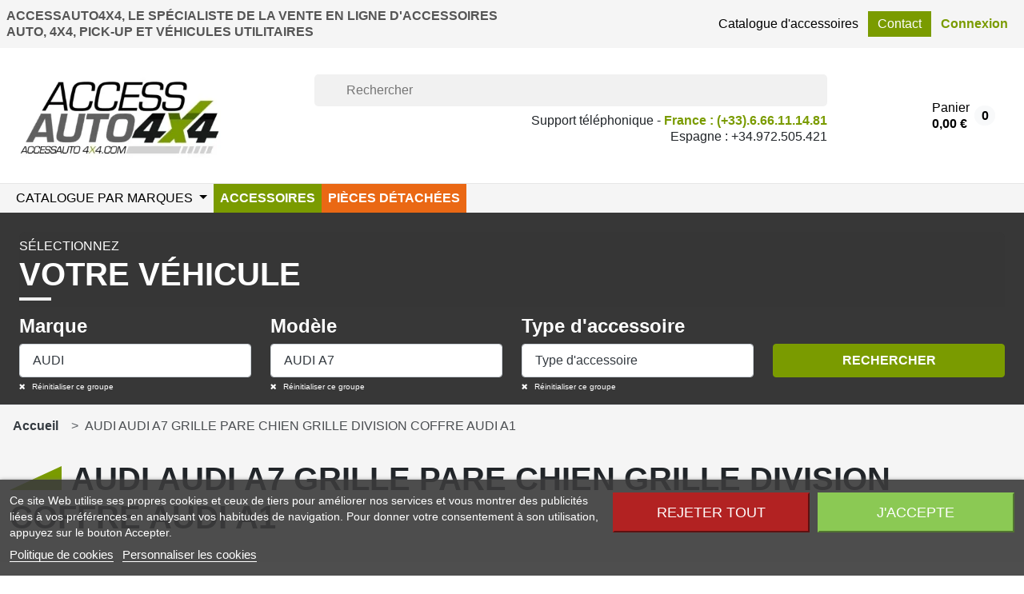

--- FILE ---
content_type: text/html; charset=utf-8
request_url: https://accessauto4x4.com/s/651/audi-audi-a7-grille-pare-chien-grille-division-coffre-audi-a1
body_size: 39293
content:
<!doctype html>
<html lang="fr-FR">
  <head>
    
      
  <meta charset="utf-8">



  <meta http-equiv="x-ua-compatible" content="ie=edge">



  
    
  

  <title>AUDI, AUDI A7, GRILLE PARE CHIEN   GRILLE DIVISION COFFRE AUDI A1</title>

  
    
  

  <meta name="description" content="Accessauto4x4 propose une sélection de AUDI, AUDI A7, GRILLE PARE CHIEN   GRILLE DIVISION COFFRE AUDI A1">
  <meta name="keywords" content="AUDI, AUDI A7, GRILLE PARE CHIEN   GRILLE DIVISION COFFRE AUDI A1">

    <meta name="google-site-verification" content="xNF7n2c1r35dRrWhluPVUo9KSeHQjBi0Ld9yKiwVejk" />

  
      <link rel="canonical" href="https://accessauto4x4.com/s/651/audi-audi-a7-grille-pare-chien-grille-division-coffre-audi-a1">
  
  
      

  
    <script type="application/ld+json">
  {
    "@context": "https://schema.org",
    "@type": "Organization",
    "name" : "Accessauto4x4",
    "url" : "https://accessauto4x4.com/",
          "logo": {
        "@type": "ImageObject",
        "url":"https://accessauto4x4.com/img/logo-1730198973.jpg"
      }
      }
</script>

<script type="application/ld+json">
  {
    "@context": "https://schema.org",
    "@type": "WebPage",
    "isPartOf": {
      "@type": "WebSite",
      "url":  "https://accessauto4x4.com/",
      "name": "Accessauto4x4"
    },
    "name": "AUDI, AUDI A7, GRILLE PARE CHIEN   GRILLE DIVISION COFFRE AUDI A1",
    "url":  "https://accessauto4x4.com/s/651/audi-audi-a7-grille-pare-chien-grille-division-coffre-audi-a1"
  }
</script>


  <script type="application/ld+json">
    {
      "@context": "https://schema.org",
      "@type": "BreadcrumbList",
      "itemListElement": [
                  {
            "@type": "ListItem",
            "position": 1,
            "name": "Accueil",
            "item": "https://accessauto4x4.com/"
            },                    {
            "@type": "ListItem",
            "position": 2,
            "name": "AUDI AUDI A7 GRILLE PARE CHIEN   GRILLE DIVISION COFFRE AUDI A1",
            "item": "https://accessauto4x4.com/s/651/audi-audi-a7-grille-pare-chien-grille-division-coffre-audi-a1"
            }          ]
        }
  </script>
  

  
  <script type="application/ld+json">
  {
    "@context": "https://schema.org",
    "@type": "ItemList",
    "itemListElement": [
          {
        "@type": "ListItem",
        "position": 1,
        "name": "Extension Protection Pare Choc (option Protection de Coffre specifique)",
        "url": "https://accessauto4x4.com/grille-pare-chien-grille-division-coffre-mini-countryman-2010-2023/57684-extension-protection-pare-choc-option-bache-de-coffre-specifique.html"
      },          {
        "@type": "ListItem",
        "position": 2,
        "name": "HOUSSE DE PROTECTION BANQUETTE ARRIERE INTEGRALE CONFORT POUR ANIMAUX DE COMPAGNIE DELUXE (155cms X 140cms)",
        "url": "https://accessauto4x4.com/grille-pare-chien-grille-division-coffre-volkswagen-taigo/57117-housse-de-protection-banquette-arriere-integrale-confort-pour-animaux-de-compagnie-deluxe-155cms-x-140cms.html"
      },          {
        "@type": "ListItem",
        "position": 3,
        "name": "PANIER DE TRANSPORT VOITURE ANIMAL DE COMPAGNIE",
        "url": "https://accessauto4x4.com/opel-adam/49034-panier-de-transport-voiture-animal-de-compagnie-.html"
      },          {
        "@type": "ListItem",
        "position": 4,
        "name": "HOUSSE DE PROTECTION BANQUETTE ARRIERE POUR ANIMAUX DE COMPAGNIE 2 en 1 (167cms X 138cms)",
        "url": "https://accessauto4x4.com/grille-pare-chien-grille-division-coffre-volkswagen-taigo/57118-housse-de-protection-banquette-arriere-pour-animaux-de-compagnie-2-en-1-167cms-x-138cms.html"
      },          {
        "@type": "ListItem",
        "position": 5,
        "name": "HOUSSE DE PROTECTION BANQUETTE ARRIERE INTEGRALE DELUXE POUR ANIMAUX DE COMPAGNIE DELUXE (155cms X 140cms)",
        "url": "https://accessauto4x4.com/grille-pare-chien-grille-division-coffre-volkswagen-taigo/57116-housse-de-protection-banquette-arriere-integrale-deluxe-pour-animaux-de-compagnie-deluxe-155cms-x-140cms.html"
      },          {
        "@type": "ListItem",
        "position": 6,
        "name": "FILET DE PROTECTION POUR ANIMAUX DE COMPAGNIE 170 x 80 cms",
        "url": "https://accessauto4x4.com/opel-adam/71766-filet-de-protection-pour-animaux-de-compagnie-170-x-80-cms.html"
      },          {
        "@type": "ListItem",
        "position": 7,
        "name": "Rampe Telescopique Chien XL 83 à 193 cms",
        "url": "https://accessauto4x4.com/grille-pare-chien-grille-division-coffre-land-rover-defender-2020-aujourd-hui/59375-rampe-telescopique-chien-xl-83-a-193-cms.html"
      },          {
        "@type": "ListItem",
        "position": 8,
        "name": "Protection Banquette Arriere pour Animaux de compagnie 4 en 1 (137 x 146 cms)",
        "url": "https://accessauto4x4.com/renault-twingo/49030-housse-de-protection-banquette-arriere-pour-animaux-de-compagnie-4-en-1-137-x-146-cms.html"
      },          {
        "@type": "ListItem",
        "position": 9,
        "name": "Rampe Telescopique Chien standard 73 à 163 cms",
        "url": "https://accessauto4x4.com/renault-twingo/59374-rampe-telescopique-chien-standard-73-a-163-cms.html"
      }        ]
  }
</script>


  
    
  

  
    <meta property="og:title" content="AUDI, AUDI A7, GRILLE PARE CHIEN   GRILLE DIVISION COFFRE AUDI A1" />
    <meta property="og:description" content="Accessauto4x4 propose une sélection de AUDI, AUDI A7, GRILLE PARE CHIEN   GRILLE DIVISION COFFRE AUDI A1" />
    <meta property="og:url" content="https://accessauto4x4.com/s/651/audi-audi-a7-grille-pare-chien-grille-division-coffre-audi-a1" />
    <meta property="og:site_name" content="Accessauto4x4" />
    <meta property="og:type" content="website" />  



  <meta name="viewport" content="width=device-width, initial-scale=1">



  <link rel="icon" type="image/vnd.microsoft.icon" href="https://accessauto4x4.com/img/favicon.ico?1730198973">
  <link rel="shortcut icon" type="image/x-icon" href="https://accessauto4x4.com/img/favicon.ico?1730198973">



  

<link rel="preload" as="image" fetchpriority="high" href="/img/logo-1730198973.webp" type="image/webp">

            <link fetchpriority="high" rel="stylesheet" href="https://accessauto4x4.com/themes/hummingbirda4x/assets/css/theme.css" type="text/css" media="all">
                <link rel="preload" fetchpriority="low" as="style" type="text/css" href="https://accessauto4x4.com/modules/ps_socialfollow/views/css/ps_socialfollow.css"
            media="all" onload="this.rel='stylesheet'">
                <link rel="preload" fetchpriority="low" as="style" type="text/css" href="https://accessauto4x4.com/modules/ps_searchbar/ps_searchbar.css"
            media="all" onload="this.rel='stylesheet'">
                <link rel="preload" fetchpriority="low" as="style" type="text/css" href="https://accessauto4x4.com/modules/paypal/views/css/paypal_fo.css"
            media="all" onload="this.rel='stylesheet'">
                <link rel="preload" fetchpriority="low" as="style" type="text/css" href="https://accessauto4x4.com/modules/lgcookieslaw/views/css/plugins/tooltipster/tooltipster.bundle.min.css"
            media="all" onload="this.rel='stylesheet'">
                <link rel="preload" fetchpriority="low" as="style" type="text/css" href="https://accessauto4x4.com/modules/lgcookieslaw/views/css/plugins/tooltipster/tooltipster.borderless.min.css"
            media="all" onload="this.rel='stylesheet'">
                <link rel="preload" fetchpriority="low" as="style" type="text/css" href="https://accessauto4x4.com/modules/lgcookieslaw/views/css/lgcookieslaw_1_1.css"
            media="all" onload="this.rel='stylesheet'">
                <link rel="preload" fetchpriority="low" as="style" type="text/css" href="https://accessauto4x4.com/modules/lgcookieslaw/views/css/front.css"
            media="all" onload="this.rel='stylesheet'">
                <link rel="preload" fetchpriority="low" as="style" type="text/css" href="https://accessauto4x4.com/modules/ets_blog/views/css/owl.carousel.css"
            media="all" onload="this.rel='stylesheet'">
                <link rel="preload" fetchpriority="low" as="style" type="text/css" href="https://accessauto4x4.com/modules/ets_blog/views/css/owl.theme.css"
            media="all" onload="this.rel='stylesheet'">
                <link rel="preload" fetchpriority="low" as="style" type="text/css" href="https://accessauto4x4.com/modules/ets_blog/views/css/owl.transitions.css"
            media="all" onload="this.rel='stylesheet'">
                <link rel="preload" fetchpriority="low" as="style" type="text/css" href="https://accessauto4x4.com/modules/ets_blog/views/css/custom.css"
            media="all" onload="this.rel='stylesheet'">
                <link fetchpriority="high" rel="stylesheet" href="https://accessauto4x4.com/themes/hummingbirda4x/modules/ets_blog/views/css/blog_home.css" type="text/css" media="all">
                <link rel="preload" fetchpriority="low" as="style" type="text/css" href="https://accessauto4x4.com/modules/ets_extraoptions/views/css/front_product.css"
            media="all" onload="this.rel='stylesheet'">
                <link rel="preload" fetchpriority="low" as="style" type="text/css" href="https://accessauto4x4.com/modules/proforma/views/css/proforma_1.css"
            media="all" onload="this.rel='stylesheet'">
                <link rel="preload" fetchpriority="low" as="style" type="text/css" href="https://accessauto4x4.com/modules/opartdevis/views/css/opartdevis_1.css"
            media="all" onload="this.rel='stylesheet'">
                <link rel="preload" fetchpriority="low" as="style" type="text/css" href="https://accessauto4x4.com/modules/payplug/views//css/front-v4.21.0.css"
            media="all" onload="this.rel='stylesheet'">
                <link rel="preload" fetchpriority="low" as="style" type="text/css" href="https://accessauto4x4.com/modules/googlemerchantapi//views/css/front.css"
            media="all" onload="this.rel='stylesheet'">
                <link fetchpriority="high" rel="stylesheet" href="https://accessauto4x4.com/js/jquery/ui/themes/base/minified/jquery-ui.min.css" type="text/css" media="all">
                <link fetchpriority="high" rel="stylesheet" href="https://accessauto4x4.com/js/jquery/ui/themes/base/minified/jquery.ui.theme.min.css" type="text/css" media="all">
                <link rel="preload" fetchpriority="low" as="style" type="text/css" href="https://accessauto4x4.com/modules/pixel_cloudflare_turnstile/views/css/turnstile.css"
            media="all" onload="this.rel='stylesheet'">
                <link fetchpriority="high" rel="stylesheet" href="https://accessauto4x4.com/js/jquery/plugins/fancybox/jquery.fancybox.css" type="text/css" media="all">
                <link rel="preload" fetchpriority="low" as="style" type="text/css" href="https://accessauto4x4.com/modules/ps_imageslider/css/homeslider.css"
            media="all" onload="this.rel='stylesheet'">
                <link fetchpriority="high" rel="stylesheet" href="https://accessauto4x4.com/js/jquery/ui/themes/base/jquery.ui.core.css" type="text/css" media="all">
                <link rel="preload" fetchpriority="low" as="style" type="text/css" href="https://accessauto4x4.com/modules/pm_advancedsearch4/views/css/pm_advancedsearch4-17.css"
            media="all" onload="this.rel='stylesheet'">
                <link rel="preload" fetchpriority="low" as="style" type="text/css" href="https://accessauto4x4.com/modules/pm_advancedsearch4/views/css/pm_advancedsearch4_dynamic.css"
            media="all" onload="this.rel='stylesheet'">
                <link rel="preload" fetchpriority="low" as="style" type="text/css" href="https://accessauto4x4.com/modules/pm_advancedsearch4/views/css/selectize/selectize.css"
            media="all" onload="this.rel='stylesheet'">
      
  


  
      <script type="text/javascript" src="https://challenges.cloudflare.com/turnstile/v0/api.js" async></script>
  
  
      <script type="text/javascript">
            var ASSearchUrl = "https:\/\/accessauto4x4.com\/module\/pm_advancedsearch4\/advancedsearch4";
            var PAYPLUG_DOMAIN = "https:\/\/secure.payplug.com";
            var applePayIdCart = null;
            var applePayMerchantSessionAjaxURL = "https:\/\/accessauto4x4.com\/module\/payplug\/dispatcher";
            var applePayPaymentAjaxURL = "https:\/\/accessauto4x4.com\/module\/payplug\/validation";
            var applePayPaymentRequestAjaxURL = "https:\/\/accessauto4x4.com\/module\/payplug\/applepaypaymentrequest";
            var as4_orderBySalesAsc = "Meilleures ventes en dernier";
            var as4_orderBySalesDesc = "Meilleures ventes en premier";
            var is_sandbox_mode = false;
            var module_name = "payplug";
            var order_button_content = "Cr\u00e9er un devis";
            var payplug_ajax_url = "https:\/\/accessauto4x4.com\/module\/payplug\/ajax";
            var payplug_oney = true;
            var payplug_oney_loading_msg = "Chargement";
            var payplug_transaction_error_message = "    <div class=\"payplugMsg_wrapper\">\n                                    <p  class=\"payplugMsg_error\" >La transaction n&#039;a pas pu aboutir, et votre carte n&#039;a pas \u00e9t\u00e9 d\u00e9bit\u00e9e.<\/p>\n                                        <button type=\"button\" class=\"payplugMsg_button\" name=\"card_deleted\">Ok<\/button>\n        \n            <\/div>\n";
            var prestashop = {"cart":{"products":[],"totals":{"total":{"type":"total","label":"Total","amount":0,"value":"0,00\u00a0\u20ac"},"total_including_tax":{"type":"total","label":"Total TTC","amount":0,"value":"0,00\u00a0\u20ac"},"total_excluding_tax":{"type":"total","label":"Total HT :","amount":0,"value":"0,00\u00a0\u20ac"}},"subtotals":{"products":{"type":"products","label":"Sous-total","amount":0,"value":"0,00\u00a0\u20ac"},"discounts":null,"shipping":{"type":"shipping","label":"Livraison","amount":0,"value":""},"tax":{"type":"tax","label":"Taxes incluses","amount":0,"value":"0,00\u00a0\u20ac"}},"products_count":0,"summary_string":"0 articles","vouchers":{"allowed":1,"added":[]},"discounts":[],"minimalPurchase":0,"minimalPurchaseRequired":""},"currency":{"id":1,"name":"Euro","iso_code":"EUR","iso_code_num":"978","sign":"\u20ac"},"customer":{"lastname":null,"firstname":null,"email":null,"birthday":null,"newsletter":null,"newsletter_date_add":null,"optin":null,"website":null,"company":null,"siret":null,"ape":null,"is_logged":false,"gender":{"type":null,"name":null},"addresses":[]},"country":{"id_zone":6,"id_currency":1,"call_prefix":33,"iso_code":"FR","active":"1","contains_states":"0","need_identification_number":"0","need_zip_code":"1","zip_code_format":"NNNNN","display_tax_label":"1","name":"France","id":8},"language":{"name":"Fran\u00e7ais (French)","iso_code":"fr","locale":"fr-FR","language_code":"fr","active":"1","is_rtl":"0","date_format_lite":"d\/m\/Y","date_format_full":"d\/m\/Y H:i:s","id":1},"page":{"title":"","canonical":"https:\/\/accessauto4x4.com\/s\/651\/audi-audi-a7-grille-pare-chien-grille-division-coffre-audi-a1","meta":{"title":"AUDI, AUDI A7, GRILLE PARE CHIEN   GRILLE DIVISION COFFRE AUDI A1","description":"Accessauto4x4 propose une s\u00e9lection de AUDI, AUDI A7, GRILLE PARE CHIEN   GRILLE DIVISION COFFRE AUDI A1","keywords":"AUDI, AUDI A7, GRILLE PARE CHIEN   GRILLE DIVISION COFFRE AUDI A1","robots":"index"},"page_name":"advancedsearch-seo-651","body_classes":{"lang-fr":true,"lang-rtl":false,"country-FR":true,"currency-EUR":true,"layout-left-column":true,"page-module-pm_advancedsearch4-seo":true,"tax-display-enabled":true,"page-customer-account":false,"advancedsearch-seo":true,"advancedsearch-seo-651":true},"admin_notifications":[],"password-policy":{"feedbacks":{"0":"Tr\u00e8s faible","1":"Faible","2":"Moyenne","3":"Fort","4":"Tr\u00e8s fort","Straight rows of keys are easy to guess":"Les suites de touches sur le clavier sont faciles \u00e0 deviner","Short keyboard patterns are easy to guess":"Les mod\u00e8les courts sur le clavier sont faciles \u00e0 deviner.","Use a longer keyboard pattern with more turns":"Utilisez une combinaison de touches plus longue et plus complexe.","Repeats like \"aaa\" are easy to guess":"Les r\u00e9p\u00e9titions (ex. : \"aaa\") sont faciles \u00e0 deviner.","Repeats like \"abcabcabc\" are only slightly harder to guess than \"abc\"":"Les r\u00e9p\u00e9titions (ex. : \"abcabcabc\") sont seulement un peu plus difficiles \u00e0 deviner que \"abc\".","Sequences like abc or 6543 are easy to guess":"Les s\u00e9quences (ex. : abc ou 6543) sont faciles \u00e0 deviner.","Recent years are easy to guess":"Les ann\u00e9es r\u00e9centes sont faciles \u00e0 deviner.","Dates are often easy to guess":"Les dates sont souvent faciles \u00e0 deviner.","This is a top-10 common password":"Ce mot de passe figure parmi les 10 mots de passe les plus courants.","This is a top-100 common password":"Ce mot de passe figure parmi les 100 mots de passe les plus courants.","This is a very common password":"Ceci est un mot de passe tr\u00e8s courant.","This is similar to a commonly used password":"Ce mot de passe est similaire \u00e0 un mot de passe couramment utilis\u00e9.","A word by itself is easy to guess":"Un mot seul est facile \u00e0 deviner.","Names and surnames by themselves are easy to guess":"Les noms et les surnoms seuls sont faciles \u00e0 deviner.","Common names and surnames are easy to guess":"Les noms et les pr\u00e9noms courants sont faciles \u00e0 deviner.","Use a few words, avoid common phrases":"Utilisez quelques mots, \u00e9vitez les phrases courantes.","No need for symbols, digits, or uppercase letters":"Pas besoin de symboles, de chiffres ou de majuscules.","Avoid repeated words and characters":"\u00c9viter de r\u00e9p\u00e9ter les mots et les caract\u00e8res.","Avoid sequences":"\u00c9viter les s\u00e9quences.","Avoid recent years":"\u00c9vitez les ann\u00e9es r\u00e9centes.","Avoid years that are associated with you":"\u00c9vitez les ann\u00e9es qui vous sont associ\u00e9es.","Avoid dates and years that are associated with you":"\u00c9vitez les dates et les ann\u00e9es qui vous sont associ\u00e9es.","Capitalization doesn't help very much":"Les majuscules ne sont pas tr\u00e8s utiles.","All-uppercase is almost as easy to guess as all-lowercase":"Un mot de passe tout en majuscules est presque aussi facile \u00e0 deviner qu'un mot de passe tout en minuscules.","Reversed words aren't much harder to guess":"Les mots invers\u00e9s ne sont pas beaucoup plus difficiles \u00e0 deviner.","Predictable substitutions like '@' instead of 'a' don't help very much":"Les substitutions pr\u00e9visibles comme '\"@\" au lieu de \"a\" n'aident pas beaucoup.","Add another word or two. Uncommon words are better.":"Ajoutez un autre mot ou deux. Pr\u00e9f\u00e9rez les mots peu courants."}}},"shop":{"name":"Accessauto4x4","logo":"https:\/\/accessauto4x4.com\/img\/logo-1730198973.jpg","stores_icon":"https:\/\/accessauto4x4.com\/img\/logo_stores.png","favicon":"https:\/\/accessauto4x4.com\/img\/favicon.ico"},"core_js_public_path":"\/themes\/","urls":{"base_url":"https:\/\/accessauto4x4.com\/","current_url":"https:\/\/accessauto4x4.com\/s\/651\/audi-audi-a7-grille-pare-chien-grille-division-coffre-audi-a1","shop_domain_url":"https:\/\/accessauto4x4.com","img_ps_url":"https:\/\/accessauto4x4.com\/img\/","img_cat_url":"https:\/\/accessauto4x4.com\/img\/c\/","img_lang_url":"https:\/\/accessauto4x4.com\/img\/l\/","img_prod_url":"https:\/\/accessauto4x4.com\/img\/p\/","img_manu_url":"https:\/\/accessauto4x4.com\/img\/m\/","img_sup_url":"https:\/\/accessauto4x4.com\/img\/su\/","img_ship_url":"https:\/\/accessauto4x4.com\/img\/s\/","img_store_url":"https:\/\/accessauto4x4.com\/img\/st\/","img_col_url":"https:\/\/accessauto4x4.com\/img\/co\/","img_url":"https:\/\/accessauto4x4.com\/themes\/hummingbirda4x\/assets\/img\/","css_url":"https:\/\/accessauto4x4.com\/themes\/hummingbirda4x\/assets\/css\/","js_url":"https:\/\/accessauto4x4.com\/themes\/hummingbirda4x\/assets\/js\/","pic_url":"https:\/\/accessauto4x4.com\/upload\/","theme_assets":"https:\/\/accessauto4x4.com\/themes\/hummingbirda4x\/assets\/","theme_dir":"https:\/\/accessauto4x4.com\/themes\/hummingbirda4x\/","pages":{"address":"https:\/\/accessauto4x4.com\/adresse","addresses":"https:\/\/accessauto4x4.com\/adresses","authentication":"https:\/\/accessauto4x4.com\/connexion","manufacturer":"https:\/\/accessauto4x4.com\/marques","cart":"https:\/\/accessauto4x4.com\/panier","category":"https:\/\/accessauto4x4.com\/index.php?controller=category","cms":"https:\/\/accessauto4x4.com\/index.php?controller=cms","contact":"https:\/\/accessauto4x4.com\/contactez-nous","discount":"https:\/\/accessauto4x4.com\/reduction","guest_tracking":"https:\/\/accessauto4x4.com\/suivi-commande-invite","history":"https:\/\/accessauto4x4.com\/historique-commandes","identity":"https:\/\/accessauto4x4.com\/identite","index":"https:\/\/accessauto4x4.com\/","my_account":"https:\/\/accessauto4x4.com\/mon-compte","order_confirmation":"https:\/\/accessauto4x4.com\/confirmation-commande","order_detail":"https:\/\/accessauto4x4.com\/index.php?controller=order-detail","order_follow":"https:\/\/accessauto4x4.com\/suivi-commande","order":"https:\/\/accessauto4x4.com\/commande","order_return":"https:\/\/accessauto4x4.com\/index.php?controller=order-return","order_slip":"https:\/\/accessauto4x4.com\/avoirs","pagenotfound":"https:\/\/accessauto4x4.com\/page-introuvable","password":"https:\/\/accessauto4x4.com\/recuperation-mot-de-passe","pdf_invoice":"https:\/\/accessauto4x4.com\/index.php?controller=pdf-invoice","pdf_order_return":"https:\/\/accessauto4x4.com\/index.php?controller=pdf-order-return","pdf_order_slip":"https:\/\/accessauto4x4.com\/index.php?controller=pdf-order-slip","prices_drop":"https:\/\/accessauto4x4.com\/promotions","product":"https:\/\/accessauto4x4.com\/index.php?controller=product","registration":"https:\/\/accessauto4x4.com\/inscription","search":"https:\/\/accessauto4x4.com\/recherche","sitemap":"https:\/\/accessauto4x4.com\/plan-site","stores":"https:\/\/accessauto4x4.com\/magasins","supplier":"https:\/\/accessauto4x4.com\/fournisseurs","new_products":"https:\/\/accessauto4x4.com\/nouveaux-produits","brands":"https:\/\/accessauto4x4.com\/marques","register":"https:\/\/accessauto4x4.com\/inscription","order_login":"https:\/\/accessauto4x4.com\/commande?login=1"},"alternative_langs":[],"actions":{"logout":"https:\/\/accessauto4x4.com\/?mylogout="},"no_picture_image":{"bySize":{"small_default":{"url":"https:\/\/accessauto4x4.com\/img\/p\/fr-default-small_default.jpg","width":98,"height":98},"default_xs":{"url":"https:\/\/accessauto4x4.com\/img\/p\/fr-default-default_xs.jpg","width":120,"height":120},"cart_default":{"url":"https:\/\/accessauto4x4.com\/img\/p\/fr-default-cart_default.jpg","width":125,"height":125},"default_s":{"url":"https:\/\/accessauto4x4.com\/img\/p\/fr-default-default_s.jpg","width":160,"height":160},"default_m":{"url":"https:\/\/accessauto4x4.com\/img\/p\/fr-default-default_m.jpg","width":200,"height":200},"home_default":{"url":"https:\/\/accessauto4x4.com\/img\/p\/fr-default-home_default.jpg","width":250,"height":250},"default_md":{"url":"https:\/\/accessauto4x4.com\/img\/p\/fr-default-default_md.jpg","width":320,"height":320},"default_xl":{"url":"https:\/\/accessauto4x4.com\/img\/p\/fr-default-default_xl.jpg","width":400,"height":400},"medium_default":{"url":"https:\/\/accessauto4x4.com\/img\/p\/fr-default-medium_default.jpg","width":452,"height":452},"product_main":{"url":"https:\/\/accessauto4x4.com\/img\/p\/fr-default-product_main.jpg","width":720,"height":720},"large_default":{"url":"https:\/\/accessauto4x4.com\/img\/p\/fr-default-large_default.jpg","width":800,"height":800},"product_main_2x":{"url":"https:\/\/accessauto4x4.com\/img\/p\/fr-default-product_main_2x.jpg","width":1440,"height":1440}},"small":{"url":"https:\/\/accessauto4x4.com\/img\/p\/fr-default-small_default.jpg","width":98,"height":98},"medium":{"url":"https:\/\/accessauto4x4.com\/img\/p\/fr-default-default_md.jpg","width":320,"height":320},"large":{"url":"https:\/\/accessauto4x4.com\/img\/p\/fr-default-product_main_2x.jpg","width":1440,"height":1440},"legend":""}},"configuration":{"display_taxes_label":true,"display_prices_tax_incl":true,"is_catalog":false,"show_prices":true,"opt_in":{"partner":true},"quantity_discount":{"type":"discount","label":"Remise sur prix unitaire"},"voucher_enabled":1,"return_enabled":0},"field_required":[],"breadcrumb":{"links":[{"title":"Accueil","url":"https:\/\/accessauto4x4.com\/"},{"title":"AUDI AUDI A7 GRILLE PARE CHIEN   GRILLE DIVISION COFFRE AUDI A1","url":"https:\/\/accessauto4x4.com\/s\/651\/audi-audi-a7-grille-pare-chien-grille-division-coffre-audi-a1"}],"count":2},"link":{"protocol_link":"https:\/\/","protocol_content":"https:\/\/"},"time":1768728789,"static_token":"1fa9e53954951ded940a46f7a6c07e1c","token":"2bb2efcfb370643396df3be1551f4246","debug":false};
            var psemailsubscription_subscription = "https:\/\/accessauto4x4.com\/module\/ps_emailsubscription\/subscription";
          </script>
    


  
<script type="text/javascript">
    var lgcookieslaw_consent_mode = 0;
    var lgcookieslaw_banner_url_ajax_controller = "https://accessauto4x4.com/module/lgcookieslaw/ajax";     var lgcookieslaw_cookie_values = null;     var lgcookieslaw_saved_preferences = 0;
    var lgcookieslaw_ajax_calls_token = "7052ddf142ade738900cda46e37ba3e4";
    var lgcookieslaw_reload = 0;
    var lgcookieslaw_block_navigation = 0;
    var lgcookieslaw_banner_position = 2;
    var lgcookieslaw_show_fixed_button = 1;
    var lgcookieslaw_save_user_consent = 1;
    var lgcookieslaw_reject_cookies_when_closing_banner = 0;
</script>


<script type="text/javascript">
    
    var _spmq = {"url":"\/\/accessauto4x4.com\/s\/651\/audi-audi-a7-grille-pare-chien-grille-division-coffre-audi-a1","user":null,"id_product":"","id_category":"","id_manufacturer":"","spm_ident":"xlnUwK8h","language":"fr","id_cart":null};
    var _spm_id_combination = function() {
        return (typeof(document.getElementById('idCombination')) != 'undefined' && document.getElementById('idCombination') != null ?
            document.getElementById('idCombination').value : ''
        );
    };
    (function() {
        var spm = document.createElement('script');
        spm.type = 'text/javascript';
        spm.defer = true;
        spm.src = 'https://app-spm.com/app.js?url=%2F%2Faccessauto4x4.com%2Fs%2F651%2Faudi-audi-a7-grille-pare-chien-grille-division-coffre-audi-a1&id_product=&id_category=&id_manufacturer=&spm_ident=xlnUwK8h&language=fr&cart_hash=79158164bc865f379f7daedcf2226af8aa7cf526&id_combination='+_spm_id_combination();
        var s_spm = document.getElementsByTagName('script')[0];
        s_spm.parentNode.insertBefore(spm, s_spm);
    })();
    
</script>
  <!-- START OF DOOFINDER ADD TO CART SCRIPT -->
  <script>
    let item_link;
    document.addEventListener('doofinder.cart.add', function(event) {

      item_link = event.detail.link;

      const checkIfCartItemHasVariation = (cartObject) => {
        return (cartObject.item_id === cartObject.grouping_id) ? false : true;
      }

      /**
      * Returns only ID from string
      */
      const sanitizeVariationID = (variationID) => {
        return variationID.replace(/\D/g, "")
      }

      doofinderManageCart({
        cartURL          : "https://accessauto4x4.com/panier",  //required for prestashop 1.7, in previous versions it will be empty.
        cartToken        : "1fa9e53954951ded940a46f7a6c07e1c",
        productID        : checkIfCartItemHasVariation(event.detail) ? event.detail.grouping_id : event.detail.item_id,
        customizationID  : checkIfCartItemHasVariation(event.detail) ? sanitizeVariationID(event.detail.item_id) : 0,   // If there are no combinations, the value will be 0
        quantity         : event.detail.amount,
        statusPromise    : event.detail.statusPromise,
        itemLink         : event.detail.link,
        group_id         : event.detail.group_id
      });
    });
  </script>
  <!-- END OF DOOFINDER ADD TO CART SCRIPT -->

  <!-- START OF DOOFINDER INTEGRATIONS SUPPORT -->
  <script data-keepinline>
    var dfKvCustomerEmail;
    if ('undefined' !== typeof klCustomer && "" !== klCustomer.email) {
      dfKvCustomerEmail = klCustomer.email;
    }
  </script>
  <!-- END OF DOOFINDER INTEGRATIONS SUPPORT -->

  <!-- START OF DOOFINDER UNIQUE SCRIPT -->
  <script data-keepinline>
    
    (function(w, k) {w[k] = window[k] || function () { (window[k].q = window[k].q || []).push(arguments) }})(window, "doofinderApp")
    

    // Custom personalization:
    doofinderApp("config", "language", "fr");
    doofinderApp("config", "currency", "EUR");
      </script>
  <script src="https://eu1-config.doofinder.com/2.x/2bad8935-135e-48b7-b3eb-5ba8d88bb23d.js" async></script>
  <!-- END OF DOOFINDER UNIQUE SCRIPT -->
<script src="https://cdn.brevo.com/js/sdk-loader.js" async></script>
<script>
    window.Brevo = window.Brevo || [];
    Brevo.push([
        "init",
        {
            client_key: "fj0ckw2kcxxg5kyaxk4vdqjs",
            email_id: "",
        },
    ]);
</script>





    
  </head>

  <body id="advancedsearch-seo-651" class="lang-fr country-fr currency-eur layout-left-column page-module-pm_advancedsearch4-seo tax-display-enabled advancedsearch-seo advancedsearch-seo-651">
    
      <!-- Start Matomo PrestaShop Module by https://www.tecnoacquisti.com -->

<script>
    var _paq = window._paq = window._paq || [];
    /* tracker methods like "setCustomDimension" should be called before "trackPageView" */
        
    _paq.push(["setDoNotTrack", true]);    
    _paq.push(['trackPageView']);
    _paq.push(['enableLinkTracking']);
    (function() {
        var u="https://matomo.mobiloweb.fr/";
        _paq.push(['setTrackerUrl', u+'matomo.php']);
        _paq.push(['setSiteId', '2']);
        var d=document, g=d.createElement('script'), s=d.getElementsByTagName('script')[0];
        g.async=true; g.src=u+'matomo.js'; s.parentNode.insertBefore(g,s);
    })();
</script>

<!-- End Matomo PrestaShop Module by https://www.tecnoacquisti.com -->


    

    
          

    <header id="header" class="header">
      
        

  


<div class="header-custom-banner d-flex justify-content-end px-2 align-items-center py-xl-2 header__content">
      <p class="header-custom-banner__title w-50 mb-0 d-none d-xl-inline ms-0 me-auto text-uppercase fw-bold">
    AccessAuto4x4, le spécialiste de la vente en ligne d'accessoires auto, 4x4, pick-up et véhicules utilitaires
    </p>
  
  <nav class="d-flex" aria-label="Menu de navigation secondaire">
    <div class="header-block d-none d-md-inline">
      <a class="header-block__action-btn text-center text-nowrap" href="/29815-recherche-par-type-d-accessoire" aria-label="Page de catalogue d'accessoires" title="Notre catalogue d'accessoires">Catalogue d'accessoires</a>
    </div>

    <div class="header-block d-none d-md-inline bg-primary">
      <a class="header-block__action-btn text-white" href="/contactez-nous" aria-label="Page de contact" title="Contactez-nous">Contact</a>
    </div>

    <div class="d-flex align-items-center nowrap">
      
<div id="_desktop_user_info">
  <div class="user-info">
          <div class="header-block">
        <a
          href="https://accessauto4x4.com/connexion?back=https%3A%2F%2Faccessauto4x4.com%2Fs%2F651%2Faudi-audi-a7-grille-pare-chien-grille-division-coffre-audi-a1"
          title="Identifiez-vous"
          class="header-block__action-btn"
          rel="nofollow"
          role="button">
          <i class="icon-user"></i>
          <span class="d-inline header-block__title">Connexion</span>
        </a>
      </div>
      </div>
</div>

    </div>
  </nav>
</div>


<div class="header-bottom">
  <div class="container-fluid header-bottom__container align-items-center d-flex flex-column flex-md-row py-md-3">

          
  <a class="navbar-brand d-block" href="https://accessauto4x4.com/">
    <img
      class="logo img-fluid"
      src="https://accessauto4x4.com/img/logo-1730198973.webp"
      alt="Accessauto4x4"
      width="400"
      height="200"
    >
  </a>

    
    <div class="row gx-2 w-100 header-bottom__row">

      <div class="d-flex flex-column">
        <div id="_desktop_search" class="mx-auto w-75 align-items-center">
  <div id="search_widget" class="search-widgets js-search-widget w-md-100" data-search-controller-url="//accessauto4x4.com/recherche">
    <form method="get" action="//accessauto4x4.com/recherche">
      <input type="hidden" name="controller" value="search">
      <i class="icon-search"></i>
      <input class="js-search-input" type="search" name="s" value="" placeholder="Rechercher" aria-label="Rechercher">
    </form>

    <div class="search-widgets__dropdown js-search-dropdown d-none">
      <ul class="search-widgets__results js-search-results">
      </ul>
    </div>
  </div>
</div>

<template id="search-products" class="js-search-template">
  <li class="search-result">
    <a class="search-result__link" href="">
      <img src="" alt="" class="search-result__image">
      <p class="search-result__name"></p>
    </a>
  </li>
</template>

        <p class="mt-04 text-center text-md-end w-75 mx-auto mt-md-2"><i class="icon-phone text-primary fw-bold"></i>Support
          téléphonique - <span class="text-primary fw-bold">France : (+33).6.66.11.14.81</span><br>Espagne :
          +34.972.505.421</p>
      </div>

      
    </div>

    
      <div class="header-top">
        <div class="container-md">
          <div class="header-top-desktop d-none d-md-flex row">
            <div class="header-top__left col-md-5">
              
            </div>

            <div class="header-top__right col-md-7">
              <div id="_desktop_cart">
  <div class="header-block blockcart cart-preview inactive"
       data-refresh-url="//accessauto4x4.com/module/ps_shoppingcart/ajax">

          <span class="header-block__action-btn">
    
      <div>
        <span class="d-none d-md-flex header-block__title">Panier</span>
        <span class="fw-bold">0,00 €</span>
      </div>
      <i aria-hidden="true" class="icon-basket fs-5"></i>
      <span class="header-block__badge">0</span>

          </span>
      </div>
</div>

            </div>
          </div>
        </div>
      </div>
    
  </div>

  <nav class="navbar navbar-expand-md navbar-light bg-light d-none d-md-block nav-menu p-0">
  <div class="container-fluid">
    <div class="collapse navbar-collapse" id="navbarNav">

      <ul class="navbar-nav w-100 align-items-center gap-3" id="mainMenu">
        <li class="nav-item dropdown catalogueMarques">
          <a class="nav-link dropdown-toggle" href="#" id="catalogueMarques" role="button" data-bs-toggle="dropdown" aria-expanded="false">
            Catalogue par marques
          </a>

                             <ul class="dropdown-menu nav-menu__dropdown-columns" aria-labelledby="catalogueMarques">
                          <li><a class="dropdown-item" href="https://accessauto4x4.com/33278-abarth">ABARTH</a></li>
                          <li><a class="dropdown-item" href="https://accessauto4x4.com/12855-alfa-romeo">ALFA ROMEO</a></li>
                          <li><a class="dropdown-item" href="https://accessauto4x4.com/12856-accessoires-audi">AUDI</a></li>
                          <li><a class="dropdown-item" href="https://accessauto4x4.com/31394-bentley">BENTLEY</a></li>
                          <li><a class="dropdown-item" href="https://accessauto4x4.com/12857-bmw">BMW</a></li>
                          <li><a class="dropdown-item" href="https://accessauto4x4.com/31701-buick">BUICK</a></li>
                          <li><a class="dropdown-item" href="https://accessauto4x4.com/33270-buerstner">BÜRSTNER</a></li>
                          <li><a class="dropdown-item" href="https://accessauto4x4.com/32506-byd">BYD</a></li>
                          <li><a class="dropdown-item" href="https://accessauto4x4.com/12859-accessoires-cadillac-">CADILLAC</a></li>
                          <li><a class="dropdown-item" href="https://accessauto4x4.com/33269-carthago">CARTHAGO</a></li>
                          <li><a class="dropdown-item" href="https://accessauto4x4.com/12860-chevrolet-">CHEVROLET</a></li>
                          <li><a class="dropdown-item" href="https://accessauto4x4.com/12861-accessoires-chrysler-">CHRYSLER</a></li>
                          <li><a class="dropdown-item" href="https://accessauto4x4.com/12862-accessoires-citroen-">CITROEN</a></li>
                          <li><a class="dropdown-item" href="https://accessauto4x4.com/33265-concorde">CONCORDE</a></li>
                          <li><a class="dropdown-item" href="https://accessauto4x4.com/31960-cupra">CUPRA</a></li>
                          <li><a class="dropdown-item" href="https://accessauto4x4.com/12863-accessoires-dacia">DACIA</a></li>
                          <li><a class="dropdown-item" href="https://accessauto4x4.com/12865-accessoires-daihatsu-">DAIHATSU</a></li>
                          <li><a class="dropdown-item" href="https://accessauto4x4.com/33240-dethleffs">DETHLEFFS</a></li>
                          <li><a class="dropdown-item" href="https://accessauto4x4.com/12866-accessoires-dodge-">DODGE</a></li>
                          <li><a class="dropdown-item" href="https://accessauto4x4.com/31975-ds">DS</a></li>
                          <li><a class="dropdown-item" href="https://accessauto4x4.com/33267-eura-mobil">EURA MOBIL</a></li>
                          <li><a class="dropdown-item" href="https://accessauto4x4.com/12867-accessoires-fiat-">FIAT</a></li>
                          <li><a class="dropdown-item" href="https://accessauto4x4.com/12868-accessoires-ford-">FORD (USA /Europe)</a></li>
                          <li><a class="dropdown-item" href="https://accessauto4x4.com/31679-gmc">GMC</a></li>
                          <li><a class="dropdown-item" href="https://accessauto4x4.com/12870-accessoires-honda-">HONDA</a></li>
                          <li><a class="dropdown-item" href="https://accessauto4x4.com/12871-accessoires-hummer-">HUMMER</a></li>
                          <li><a class="dropdown-item" href="https://accessauto4x4.com/33163-hymer">HYMER</a></li>
                          <li><a class="dropdown-item" href="https://accessauto4x4.com/12872-accessoires-hyundai-">HYUNDAI</a></li>
                          <li><a class="dropdown-item" href="https://accessauto4x4.com/32895-ineos">INEOS</a></li>
                          <li><a class="dropdown-item" href="https://accessauto4x4.com/12873-accessoires-infiniti-">INFINITI</a></li>
                          <li><a class="dropdown-item" href="https://accessauto4x4.com/12874-accessoires-isuzu-">ISUZU</a></li>
                          <li><a class="dropdown-item" href="https://accessauto4x4.com/12883-accessoires-iveco-">IVECO</a></li>
                          <li><a class="dropdown-item" href="https://accessauto4x4.com/12875-accessoires-jaguar-">JAGUAR</a></li>
                          <li><a class="dropdown-item" href="https://accessauto4x4.com/12876-accessoires-jeep">JEEP</a></li>
                          <li><a class="dropdown-item" href="https://accessauto4x4.com/12877-accessoires-kia">KIA</a></li>
                          <li><a class="dropdown-item" href="https://accessauto4x4.com/12879-accessoires-lancia-">LANCIA</a></li>
                          <li><a class="dropdown-item" href="https://accessauto4x4.com/12880-accessoires-land-rover-">LAND ROVER</a></li>
                          <li><a class="dropdown-item" href="https://accessauto4x4.com/33154-leapmotor">LEAPMOTOR</a></li>
                          <li><a class="dropdown-item" href="https://accessauto4x4.com/12881-accessoires-lexus-">LEXUS</a></li>
                          <li><a class="dropdown-item" href="https://accessauto4x4.com/32214-lynk-and-co">LYNK AND CO</a></li>
                          <li><a class="dropdown-item" href="https://accessauto4x4.com/30860-man">MAN</a></li>
                          <li><a class="dropdown-item" href="https://accessauto4x4.com/12912-accessoires-maserati-">MASERATI</a></li>
                          <li><a class="dropdown-item" href="https://accessauto4x4.com/33129-maxxus">MAXUS</a></li>
                          <li><a class="dropdown-item" href="https://accessauto4x4.com/12884-accessoires-mazda-">MAZDA</a></li>
                          <li><a class="dropdown-item" href="https://accessauto4x4.com/12885-accessoires-mercedes-benz-">MERCEDES BENZ</a></li>
                          <li><a class="dropdown-item" href="https://accessauto4x4.com/31739-mg">MG</a></li>
                          <li><a class="dropdown-item" href="https://accessauto4x4.com/12886-accessoires-mini-">MINI  (BMW MINI)</a></li>
                          <li><a class="dropdown-item" href="https://accessauto4x4.com/12887-accessoires-mitsubishi-">MITSUBISHI</a></li>
                          <li><a class="dropdown-item" href="https://accessauto4x4.com/33156-nio">NIO</a></li>
                          <li><a class="dropdown-item" href="https://accessauto4x4.com/12888-accessoires-nissan">NISSAN</a></li>
                          <li><a class="dropdown-item" href="https://accessauto4x4.com/31698-oldsmobile">OLDSMOBILE</a></li>
                          <li><a class="dropdown-item" href="https://accessauto4x4.com/33589-omoda">OMODA</a></li>
                          <li><a class="dropdown-item" href="https://accessauto4x4.com/12890-accessoires-opel-">OPEL</a></li>
                          <li><a class="dropdown-item" href="https://accessauto4x4.com/12891-accessoires-peugeot-">PEUGEOT</a></li>
                          <li><a class="dropdown-item" href="https://accessauto4x4.com/31695-plymouth">PLYMOUTH</a></li>
                          <li><a class="dropdown-item" href="https://accessauto4x4.com/31687-pontiac">PONTIAC </a></li>
                          <li><a class="dropdown-item" href="https://accessauto4x4.com/12894-accessoires-porsche-">PORSCHE</a></li>
                          <li><a class="dropdown-item" href="https://accessauto4x4.com/33237-possl">POSSL</a></li>
                          <li><a class="dropdown-item" href="https://accessauto4x4.com/32646-ram-">RAM</a></li>
                          <li><a class="dropdown-item" href="https://accessauto4x4.com/31945-range-rover-">RANGE ROVER</a></li>
                          <li><a class="dropdown-item" href="https://accessauto4x4.com/12895-accessoires-renault-">RENAULT</a></li>
                          <li><a class="dropdown-item" href="https://accessauto4x4.com/12897-accessoires-saab">SAAB</a></li>
                          <li><a class="dropdown-item" href="https://accessauto4x4.com/12898-accessoires-seat">SEAT</a></li>
                          <li><a class="dropdown-item" href="https://accessauto4x4.com/12899-accessoires-skoda-">SKODA</a></li>
                          <li><a class="dropdown-item" href="https://accessauto4x4.com/12900-accessoires-smart-">SMART</a></li>
                          <li><a class="dropdown-item" href="https://accessauto4x4.com/12901-accessoires-ssangyong-">SSANGYONG</a></li>
                          <li><a class="dropdown-item" href="https://accessauto4x4.com/12902-accessoires-subaru">SUBARU</a></li>
                          <li><a class="dropdown-item" href="https://accessauto4x4.com/12903-accessoires-suzuki-">SUZUKI</a></li>
                          <li><a class="dropdown-item" href="https://accessauto4x4.com/29870-tesla">TESLA </a></li>
                          <li><a class="dropdown-item" href="https://accessauto4x4.com/12904-accessoires-toyota-">TOYOTA</a></li>
                          <li><a class="dropdown-item" href="https://accessauto4x4.com/12905-accessoires-volkswagen-">VOLKSWAGEN</a></li>
                          <li><a class="dropdown-item" href="https://accessauto4x4.com/12906-accessoires-volvo-">VOLVO</a></li>
                          <li><a class="dropdown-item" href="https://accessauto4x4.com/33152-xpeng">XPENG</a></li>
                      </ul>
        </li>

        <li class="nav-item bg-primary">
          <a class="nav-link text-white fw-bold" href="https://accessauto4x4.com/29815-recherche-par-type-d-accessoire" aria-label="Page de catalogue d'accessoires" title="Notre catalogue d'accessoires">Accessoires</a>
        </li>

        <li class="nav-item bg-orange">
          <a class="nav-link nav-link__spare-parts" href="https://accessauto4x4.com/33244-recherche-par-piece-detache" aria-label="Page des pièces détachées" title="Nos pièces détachées">Pièces détachées</a>
        </li>

      </ul>
    </div>
  </div>

</nav>

<nav class="navbar navbar-light bg-light d-md-none">
  <div class="container-fluid">
    <button class="navbar-toggler border-0" type="button" data-bs-toggle="offcanvas" data-bs-target="#menuOffCanvas"
            aria-controls="menuOffCanvas" aria-label="Bouton d'ouverture du menu">
      <span class="navbar-toggler-icon"></span>
    </button>

    <div class="d-flex justify-content-between">
      <div id="_mobile_cart" class="d-md-none col-auto ms-auto me-0">
        <div class="header-block">
                  <span class="header-block__action-btn">
                     <i class="icon-basket"></i>
                        <span class="header-block__badge">0</span>
                  </span>
        </div>
      </div>
    </div>
  </div>
</nav>

<div class="offcanvas offcanvas-start nav-menu__offcanvas" tabindex="-1" id="menuOffCanvas" aria-labelledby="menuOffCanvasLabel">
  <div class="offcanvas-header text-uppercase text-white">
    <span class="offcanvas-title fs-3" id="menuOffCanvasLabel">Menu</span>
    <button type="button" class="btn-close" data-bs-dismiss="offcanvas" aria-label="Fermer"></button>
  </div>

  <div class="offcanvas-body">
    <ul class="list-unstyled" id="offcanvasMenu">
      <li class="nav-item dropdown">
        <a class="nav-link dropdown-toggle" href="#" id="catalogueMarques" role="button" data-bs-toggle="dropdown" aria-expanded="false">
          Catalogue par marques
        </a>
        <ul class="dropdown-menu nav-menu__dropdown-columns" aria-labelledby="catalogueMarques">
                      <li><a class="dropdown-item" href="https://accessauto4x4.com/33278-abarth">ABARTH</a></li>
                      <li><a class="dropdown-item" href="https://accessauto4x4.com/12855-alfa-romeo">ALFA ROMEO</a></li>
                      <li><a class="dropdown-item" href="https://accessauto4x4.com/12856-accessoires-audi">AUDI</a></li>
                      <li><a class="dropdown-item" href="https://accessauto4x4.com/31394-bentley">BENTLEY</a></li>
                      <li><a class="dropdown-item" href="https://accessauto4x4.com/12857-bmw">BMW</a></li>
                      <li><a class="dropdown-item" href="https://accessauto4x4.com/31701-buick">BUICK</a></li>
                      <li><a class="dropdown-item" href="https://accessauto4x4.com/33270-buerstner">BÜRSTNER</a></li>
                      <li><a class="dropdown-item" href="https://accessauto4x4.com/32506-byd">BYD</a></li>
                      <li><a class="dropdown-item" href="https://accessauto4x4.com/12859-accessoires-cadillac-">CADILLAC</a></li>
                      <li><a class="dropdown-item" href="https://accessauto4x4.com/33269-carthago">CARTHAGO</a></li>
                      <li><a class="dropdown-item" href="https://accessauto4x4.com/12860-chevrolet-">CHEVROLET</a></li>
                      <li><a class="dropdown-item" href="https://accessauto4x4.com/12861-accessoires-chrysler-">CHRYSLER</a></li>
                      <li><a class="dropdown-item" href="https://accessauto4x4.com/12862-accessoires-citroen-">CITROEN</a></li>
                      <li><a class="dropdown-item" href="https://accessauto4x4.com/33265-concorde">CONCORDE</a></li>
                      <li><a class="dropdown-item" href="https://accessauto4x4.com/31960-cupra">CUPRA</a></li>
                      <li><a class="dropdown-item" href="https://accessauto4x4.com/12863-accessoires-dacia">DACIA</a></li>
                      <li><a class="dropdown-item" href="https://accessauto4x4.com/12865-accessoires-daihatsu-">DAIHATSU</a></li>
                      <li><a class="dropdown-item" href="https://accessauto4x4.com/33240-dethleffs">DETHLEFFS</a></li>
                      <li><a class="dropdown-item" href="https://accessauto4x4.com/12866-accessoires-dodge-">DODGE</a></li>
                      <li><a class="dropdown-item" href="https://accessauto4x4.com/31975-ds">DS</a></li>
                      <li><a class="dropdown-item" href="https://accessauto4x4.com/33267-eura-mobil">EURA MOBIL</a></li>
                      <li><a class="dropdown-item" href="https://accessauto4x4.com/12867-accessoires-fiat-">FIAT</a></li>
                      <li><a class="dropdown-item" href="https://accessauto4x4.com/12868-accessoires-ford-">FORD (USA /Europe)</a></li>
                      <li><a class="dropdown-item" href="https://accessauto4x4.com/31679-gmc">GMC</a></li>
                      <li><a class="dropdown-item" href="https://accessauto4x4.com/12870-accessoires-honda-">HONDA</a></li>
                      <li><a class="dropdown-item" href="https://accessauto4x4.com/12871-accessoires-hummer-">HUMMER</a></li>
                      <li><a class="dropdown-item" href="https://accessauto4x4.com/33163-hymer">HYMER</a></li>
                      <li><a class="dropdown-item" href="https://accessauto4x4.com/12872-accessoires-hyundai-">HYUNDAI</a></li>
                      <li><a class="dropdown-item" href="https://accessauto4x4.com/32895-ineos">INEOS</a></li>
                      <li><a class="dropdown-item" href="https://accessauto4x4.com/12873-accessoires-infiniti-">INFINITI</a></li>
                      <li><a class="dropdown-item" href="https://accessauto4x4.com/12874-accessoires-isuzu-">ISUZU</a></li>
                      <li><a class="dropdown-item" href="https://accessauto4x4.com/12883-accessoires-iveco-">IVECO</a></li>
                      <li><a class="dropdown-item" href="https://accessauto4x4.com/12875-accessoires-jaguar-">JAGUAR</a></li>
                      <li><a class="dropdown-item" href="https://accessauto4x4.com/12876-accessoires-jeep">JEEP</a></li>
                      <li><a class="dropdown-item" href="https://accessauto4x4.com/12877-accessoires-kia">KIA</a></li>
                      <li><a class="dropdown-item" href="https://accessauto4x4.com/12879-accessoires-lancia-">LANCIA</a></li>
                      <li><a class="dropdown-item" href="https://accessauto4x4.com/12880-accessoires-land-rover-">LAND ROVER</a></li>
                      <li><a class="dropdown-item" href="https://accessauto4x4.com/33154-leapmotor">LEAPMOTOR</a></li>
                      <li><a class="dropdown-item" href="https://accessauto4x4.com/12881-accessoires-lexus-">LEXUS</a></li>
                      <li><a class="dropdown-item" href="https://accessauto4x4.com/32214-lynk-and-co">LYNK AND CO</a></li>
                      <li><a class="dropdown-item" href="https://accessauto4x4.com/30860-man">MAN</a></li>
                      <li><a class="dropdown-item" href="https://accessauto4x4.com/12912-accessoires-maserati-">MASERATI</a></li>
                      <li><a class="dropdown-item" href="https://accessauto4x4.com/33129-maxxus">MAXUS</a></li>
                      <li><a class="dropdown-item" href="https://accessauto4x4.com/12884-accessoires-mazda-">MAZDA</a></li>
                      <li><a class="dropdown-item" href="https://accessauto4x4.com/12885-accessoires-mercedes-benz-">MERCEDES BENZ</a></li>
                      <li><a class="dropdown-item" href="https://accessauto4x4.com/31739-mg">MG</a></li>
                      <li><a class="dropdown-item" href="https://accessauto4x4.com/12886-accessoires-mini-">MINI  (BMW MINI)</a></li>
                      <li><a class="dropdown-item" href="https://accessauto4x4.com/12887-accessoires-mitsubishi-">MITSUBISHI</a></li>
                      <li><a class="dropdown-item" href="https://accessauto4x4.com/33156-nio">NIO</a></li>
                      <li><a class="dropdown-item" href="https://accessauto4x4.com/12888-accessoires-nissan">NISSAN</a></li>
                      <li><a class="dropdown-item" href="https://accessauto4x4.com/31698-oldsmobile">OLDSMOBILE</a></li>
                      <li><a class="dropdown-item" href="https://accessauto4x4.com/33589-omoda">OMODA</a></li>
                      <li><a class="dropdown-item" href="https://accessauto4x4.com/12890-accessoires-opel-">OPEL</a></li>
                      <li><a class="dropdown-item" href="https://accessauto4x4.com/12891-accessoires-peugeot-">PEUGEOT</a></li>
                      <li><a class="dropdown-item" href="https://accessauto4x4.com/31695-plymouth">PLYMOUTH</a></li>
                      <li><a class="dropdown-item" href="https://accessauto4x4.com/31687-pontiac">PONTIAC </a></li>
                      <li><a class="dropdown-item" href="https://accessauto4x4.com/12894-accessoires-porsche-">PORSCHE</a></li>
                      <li><a class="dropdown-item" href="https://accessauto4x4.com/33237-possl">POSSL</a></li>
                      <li><a class="dropdown-item" href="https://accessauto4x4.com/32646-ram-">RAM</a></li>
                      <li><a class="dropdown-item" href="https://accessauto4x4.com/31945-range-rover-">RANGE ROVER</a></li>
                      <li><a class="dropdown-item" href="https://accessauto4x4.com/12895-accessoires-renault-">RENAULT</a></li>
                      <li><a class="dropdown-item" href="https://accessauto4x4.com/12897-accessoires-saab">SAAB</a></li>
                      <li><a class="dropdown-item" href="https://accessauto4x4.com/12898-accessoires-seat">SEAT</a></li>
                      <li><a class="dropdown-item" href="https://accessauto4x4.com/12899-accessoires-skoda-">SKODA</a></li>
                      <li><a class="dropdown-item" href="https://accessauto4x4.com/12900-accessoires-smart-">SMART</a></li>
                      <li><a class="dropdown-item" href="https://accessauto4x4.com/12901-accessoires-ssangyong-">SSANGYONG</a></li>
                      <li><a class="dropdown-item" href="https://accessauto4x4.com/12902-accessoires-subaru">SUBARU</a></li>
                      <li><a class="dropdown-item" href="https://accessauto4x4.com/12903-accessoires-suzuki-">SUZUKI</a></li>
                      <li><a class="dropdown-item" href="https://accessauto4x4.com/29870-tesla">TESLA </a></li>
                      <li><a class="dropdown-item" href="https://accessauto4x4.com/12904-accessoires-toyota-">TOYOTA</a></li>
                      <li><a class="dropdown-item" href="https://accessauto4x4.com/12905-accessoires-volkswagen-">VOLKSWAGEN</a></li>
                      <li><a class="dropdown-item" href="https://accessauto4x4.com/12906-accessoires-volvo-">VOLVO</a></li>
                      <li><a class="dropdown-item" href="https://accessauto4x4.com/33152-xpeng">XPENG</a></li>
                  </ul>
      </li>

      <li class="nav-item">
        <a class="nav-link" href="https://accessauto4x4.com/29815-recherche-par-type-d-accessoire" aria-label="Page de catalogue d'accessoires" title="Notre catalogue d'accessoires">Accessoires</a>
      </li>

      <li class="nav-item">
        <a class="nav-link" href="https://accessauto4x4.com/33244-recherche-par-piece-detache" aria-label="Page des pièces détachées" title="Nos pièces détachées">Pièces détachées</a>
      </li>

      <li class="nav-item bg-primary mt-4">
        <a class="nav-link btn btn-primary text-white" href="/contactez-nous" aria-label="Page de contact" title="Contactez-nous">Contactez-nous</a>
      </li>
    </ul>
  </div>
</div>

  

  
      
        
    <div>
                  <div id="PM_ASBlockOutput_2"
           class="h-100 PM_ASBlockOutput PM_ASBlockOutputHorizontal PM_ASMobileVisible "           data-id-search="2">
        <div id="PM_ASBlock_2" class="card bg-dark p-4 rounded-0 h-100 justify-content-center">
          <div class="card-header text-start p-0">
              
                          <span class="PM_ASearchTitle text-white my-2 text-uppercase">
                <span class="d-block">Sélectionnez</span> <b class="fs-1">votre véhicule</b>
              </span>
            
            
              </h2>
          </div>
          <div class="card-block">
                        <form action="https://accessauto4x4.com/module/pm_advancedsearch4/advancedsearch4" method="POST" id="PM_ASForm_2"
            class="PM_ASForm position-relative">
        <div class="PM_ASCriterionsGroupList row">
                                                              <div id="PM_ASCriterionsGroup_2_4"
                   class="PM_ASCriterionsGroup PM_ASCriterionsGroupCategory ">
                  <div id="PM_ASCriterionsOutput_2_4" class="PM_ASCriterionsOutput">
  <div id="PM_ASCriterions_2_4" class="PM_ASCriterions PM_ASCriterionsToggleHover">
          <p class="PM_ASCriterionsGroupTitle h4" id="PM_ASCriterionsGroupTitle_2_4" rel="4">
                <span class="PM_ASCriterionsGroupName">
		Marque
	</span>
      </p>

      <div class="PM_ASCriterionsGroupOuter">

                			<div class="PM_ASCriterionStepEnable">
					<select data-id-criterion-group="4" name="as4c[4][]" id="PM_ASCriterionGroupSelect_2_4" class="PM_ASCriterionGroupSelect form-control">
							<option value="">Sélectionnez la marque de votre véhicule</option>
																												<option value="18075" >ALFA ROMEO</option>
																										<option value="18077" selected="selected">AUDI</option>
																									<option value="18233" >BENTLEY</option>
																									<option value="18079" >BMW</option>
																									<option value="30229" >BYD</option>
																									<option value="18081" >CADILLAC</option>
																									<option value="18083" >CHEVROLET</option>
																									<option value="18085" >CHRYSLER</option>
																									<option value="18087" >CITROEN</option>
																									<option value="18251" >CUPRA</option>
																									<option value="18089" >DACIA</option>
																									<option value="18093" >DODGE</option>
																									<option value="18253" >DS</option>
																									<option value="18095" >FIAT</option>
																									<option value="18097" >FORD (USA /Europe)</option>
																									<option value="18235" >GMC</option>
																									<option value="18099" >HONDA</option>
																									<option value="18101" >HUMMER</option>
																									<option value="18103" >HYUNDAI</option>
																									<option value="18105" >INFINITI</option>
																									<option value="18107" >ISUZU</option>
																									<option value="18109" >JAGUAR</option>
																									<option value="18111" >JEEP</option>
																									<option value="18113" >KIA</option>
																									<option value="18115" >LANCIA</option>
																									<option value="18117" >LAND ROVER</option>
																									<option value="37302" >LEAPMOTOR</option>
																									<option value="18119" >LEXUS</option>
																									<option value="18255" >LYNK AND CO</option>
																									<option value="18231" >MAN</option>
																									<option value="18161" >MASERATI</option>
																									<option value="37252" >MAXUS</option>
																									<option value="18123" >MAZDA</option>
																									<option value="18125" >MERCEDES BENZ</option>
																									<option value="18245" >MG</option>
																									<option value="18127" >MINI  (BMW MINI)</option>
																									<option value="18129" >MITSUBISHI</option>
																									<option value="37306" >NIO</option>
																									<option value="18131" >NISSAN</option>
																									<option value="18133" >OPEL</option>
																									<option value="18135" >PEUGEOT</option>
																									<option value="18137" >PORSCHE</option>
																									<option value="30267" >RAM</option>
																									<option value="18249" >RANGE ROVER</option>
																									<option value="18139" >RENAULT</option>
																									<option value="18141" >SAAB</option>
																									<option value="18143" >SEAT</option>
																									<option value="18145" >SKODA</option>
																									<option value="18147" >SMART</option>
																									<option value="18149" >SSANGYONG</option>
																									<option value="18151" >SUBARU</option>
																									<option value="18153" >SUZUKI</option>
																									<option value="18177" >TESLA </option>
																									<option value="18155" >TOYOTA</option>
																									<option value="18157" >VOLKSWAGEN</option>
																									<option value="18159" >VOLVO</option>
																									<option value="37298" >XPENG</option>
						</select>
				</div>
				<div class="PM_ASCriterionStepDisable"  style="display:none;">
			<select data-id-criterion-group="4" disabled="disabled" name="as4c[4][]" id="PM_ASCriterionGroupSelect_2_4" class="PM_ASCriterionGroupSelect form-control">
				<option value="">Sélectionnez les critères ci-dessus</option>
			</select>
		</div>
	      </div>
              <a href="#" class="PM_ASResetGroup" rel="4">
          Réinitialiser ce groupe
        </a>
                </div>
</div>
  <input type="hidden" name="current_id_criterion_group" value="4" disabled="disabled" />
      <input type="hidden" name="as4c[4][]" value="-1" disabled="disabled" />
                </div>
                                                                                        <div id="PM_ASCriterionsGroup_2_5"
                   class="PM_ASCriterionsGroup PM_ASCriterionsGroupCategory ">
                  <div id="PM_ASCriterionsOutput_2_5" class="PM_ASCriterionsOutput">
  <div id="PM_ASCriterions_2_5" class="PM_ASCriterions PM_ASCriterionsToggleHover">
          <p class="PM_ASCriterionsGroupTitle h4" id="PM_ASCriterionsGroupTitle_2_5" rel="5">
                <span class="PM_ASCriterionsGroupName">
		Modèle
	</span>
      </p>

      <div class="PM_ASCriterionsGroupOuter">

                			<div class="PM_ASCriterionStepEnable">
					<select data-id-criterion-group="5" name="as4c[5][]" id="PM_ASCriterionGroupSelect_2_5" class="PM_ASCriterionGroupSelect form-control">
							<option value="">Sélectionnez le modèle de votre véhicule</option>
																												<option value="18951" >AUDI A1</option>
																									<option value="18953" >AUDI A2</option>
																									<option value="18955" >AUDI A3</option>
																									<option value="18957" >AUDI A4</option>
																									<option value="18959" >AUDI A5</option>
																									<option value="18961" >AUDI A6</option>
																										<option value="18963" selected="selected">AUDI A7</option>
																									<option value="18965" >AUDI A8</option>
																									<option value="19299" >AUDI E TRON</option>
																									<option value="19181" >AUDI Q2</option>
																									<option value="18967" >AUDI Q3</option>
																									<option value="19407" >AUDI Q4</option>
																									<option value="18969" >AUDI Q5</option>
																									<option value="18971" >AUDI Q7</option>
																									<option value="19251" >AUDI Q8</option>
																									<option value="18973" >AUDI TT</option>
						</select>
				</div>
				<div class="PM_ASCriterionStepDisable"  style="display:none;">
			<select data-id-criterion-group="5" disabled="disabled" name="as4c[5][]" id="PM_ASCriterionGroupSelect_2_5" class="PM_ASCriterionGroupSelect form-control">
				<option value="">Sélectionnez les critères ci-dessus</option>
			</select>
		</div>
	      </div>
              <a href="#" class="PM_ASResetGroup" rel="5">
          Réinitialiser ce groupe
        </a>
                </div>
</div>
  <input type="hidden" name="current_id_criterion_group" value="5" disabled="disabled" />
      <input type="hidden" name="as4c[5][]" value="-1" disabled="disabled" />
                </div>
                                                                                        <div id="PM_ASCriterionsGroup_2_6"
                   class="PM_ASCriterionsGroup PM_ASCriterionsGroupCategory ">
                  <div id="PM_ASCriterionsOutput_2_6" class="PM_ASCriterionsOutput">
  <div id="PM_ASCriterions_2_6" class="PM_ASCriterions PM_ASCriterionsToggleHover">
          <p class="PM_ASCriterionsGroupTitle h4" id="PM_ASCriterionsGroupTitle_2_6" rel="6">
                <span class="PM_ASCriterionsGroupName">
		Type d&#039;accessoire
	</span>
      </p>

      <div class="PM_ASCriterionsGroupOuter">

                			<div class="PM_ASCriterionStepEnable">
					<select data-id-criterion-group="6" name="as4c[6][]" id="PM_ASCriterionGroupSelect_2_6" class="PM_ASCriterionGroupSelect form-control">
							<option value="">Type d&#039;accessoire</option>
																												<option value="27853" >ACCESSOIRES EXTERIEURS AUDI A7</option>
																									<option value="27955" >BARRES DE TOIT AUDI A7</option>
																									<option value="26027" >GRILLE PARE CHIEN / GRILLE DIVISION COFFRE AUDI A7 </option>
																									<option value="25709" >PARE SOLEIL AUDI A7</option>
																									<option value="25741" >SACS AUDI A7 BAGAGE SUR MESURE</option>
																									<option value="22303" >TAPIS DE SOL / TAPIS DE COFFRE / BAC DE COFFRE AUDI A7</option>
						</select>
				</div>
				<div class="PM_ASCriterionStepDisable"  style="display:none;">
			<select data-id-criterion-group="6" disabled="disabled" name="as4c[6][]" id="PM_ASCriterionGroupSelect_2_6" class="PM_ASCriterionGroupSelect form-control">
				<option value="">Sélectionnez les critères ci-dessus</option>
			</select>
		</div>
	      </div>
              <a href="#" class="PM_ASResetGroup" rel="6">
          Réinitialiser ce groupe
        </a>
                </div>
</div>
  <input type="hidden" name="current_id_criterion_group" value="6" disabled="disabled" />
      <input type="hidden" name="as4c[6][]" value="-1" disabled="disabled" />
                </div>
                                                                                                                                          

                      <p class="col-xs-12 text-center mt-3 submit-wrapper">
              <input type="submit" value="Rechercher" name="submitAsearch"
                     class="btn btn-primary PM_ASSubmitSearch text-white text-uppercase py-2"/></p>
                  </div><!-- .PM_ASCriterionsGroupList -->
                                                    <input type="hidden" name="reset_group" value=""/>
        
        <input type="hidden" name="id_search" value="2"/>
                                                  <input type="hidden" name="next_id_criterion_group" value=""/>
                <input type="hidden"
               name="orderby" disabled="disabled" />
        <input type="hidden"
               name="n" disabled="disabled" />


        
                  <input type="hidden" name="id_seo" value="651"/>
              </form>
      		</div>
	</div>
</div>
                        </div>

  
    </header>

    <main id="wrapper" class="wrapper">
      

      
        
           
<nav data-depth="2" class="breadcrumb__wrapper mb-0 bg-light" aria-label="breadcrumb">
  <div class="container-fluid">
    <ol class="breadcrumb fs-6">
      
                  
            <li class="breadcrumb-item">
                              <a href="https://accessauto4x4.com/" class="breadcrumb-link"><span>Accueil</span></a>
                          </li>
          
                  
            <li class="breadcrumb-item">
                              <span>AUDI AUDI A7 GRILLE PARE CHIEN   GRILLE DIVISION COFFRE AUDI A1</span>
                          </li>
          
              
    </ol>
  </div>
</nav>
        
      
  <div class="container-fluid bg-light pt-3 pb-4 mb-4">
    
    <div id="js-product-list-header">
                    <h1 class="h1">AUDI AUDI A7 GRILLE PARE CHIEN   GRILLE DIVISION COFFRE AUDI A1</h1>
            </div>

  </div>


      
        
<div id="notifications">
  <div class="container">
    
    
    
      </div>
</div>
      

      
  <div class="container-fluid">
    <div class="row">
      
        <div id="left-column" class="wrapper__left-column col-md-4 col-xl-3">
                      
                  </div>
      

      
        <div id="content-wrapper" class="wrapper__content col-md-8 col-xl-9">
          
          
    <div id="PM_ASearchResults" data-id-search="2">
        <div id="PM_ASearchResultsInner" class="PM_ASearchResultsInner_2">
            

      
  
    <div id="js-product-list-header">
            <div class="block-category d-flex flex-column flex-md-row align-items-center">
            
                    </div>
    
    </div>
  

  
  <section id="products">
    
    
      <div id="js-product-list-top" class="products-selection">
  <div class="products-selections-filters row">
    <div class="col-lg-6 total-products order-2 order-lg-1 mt-4 mt-lg-0">
              <p>Il y a 9 produits.</p>
          </div>

    <div class="col-lg-6 order-1 order-lg-2">
      <div class="d-flex align-items-center justify-content-md-end sort-by-row">
        
          <p class="d-none d-md-block sort-by m-0 me-3"><span class="align-middle">Trier par :</span></p>

<div class="products-sort-order flex-grow-1 flex-grow-md-0 dropdown me-2 me-md-0">
  <button
    class="btn py-2 pe-3 select-title"
    rel="nofollow"
    data-bs-toggle="dropdown"
    aria-haspopup="true"
    aria-expanded="false">
    Meilleures ventes en premier    <svg xmlns="http://www.w3.org/2000/svg" width="16" height="16" fill="currentColor" class="bi bi-caret-down-fill" viewBox="0 0 16 16">
  <path d="M7.247 11.14 2.451 5.658C1.885 5.013 2.345 4 3.204 4h9.592a1 1 0 0 1 .753 1.659l-4.796 5.48a1 1 0 0 1-1.506 0z"/>
</svg>  </button>

  <div class="dropdown-menu dropdown-menu-start">
          <a
        rel="nofollow"
        href="https://accessauto4x4.com/s/651/audi-audi-a7-grille-pare-chien-grille-division-coffre-audi-a1?order=product.price.desc"
        class="dropdown-item select-list js-search-link"
      >
        Prix, décroissant
      </a>
          <a
        rel="nofollow"
        href="https://accessauto4x4.com/s/651/audi-audi-a7-grille-pare-chien-grille-division-coffre-audi-a1?order=product.price.asc"
        class="dropdown-item select-list js-search-link"
      >
        Prix, croissant
      </a>
          <a
        rel="nofollow"
        href="https://accessauto4x4.com/s/651/audi-audi-a7-grille-pare-chien-grille-division-coffre-audi-a1?order=product.position.asc"
        class="dropdown-item select-list js-search-link"
      >
        Pertinence
      </a>
          <a
        rel="nofollow"
        href="https://accessauto4x4.com/s/651/audi-audi-a7-grille-pare-chien-grille-division-coffre-audi-a1?order=product.name.desc"
        class="dropdown-item select-list js-search-link"
      >
        Nom, Z à A
      </a>
          <a
        rel="nofollow"
        href="https://accessauto4x4.com/s/651/audi-audi-a7-grille-pare-chien-grille-division-coffre-audi-a1?order=product.name.asc"
        class="dropdown-item select-list js-search-link"
      >
        Nom, A à Z
      </a>
          <a
        rel="nofollow"
        href="https://accessauto4x4.com/s/651/audi-audi-a7-grille-pare-chien-grille-division-coffre-audi-a1?order=product.sales.desc"
        class="dropdown-item select-list current js-search-link"
      >
        Meilleures ventes en premier
      </a>
          <a
        rel="nofollow"
        href="https://accessauto4x4.com/s/651/audi-audi-a7-grille-pare-chien-grille-division-coffre-audi-a1?order=product.manufacturer_name.asc"
        class="dropdown-item select-list js-search-link"
      >
        Marque, A à Z
      </a>
          <a
        rel="nofollow"
        href="https://accessauto4x4.com/s/651/audi-audi-a7-grille-pare-chien-grille-division-coffre-audi-a1?order=product.manufacturer_name.desc"
        class="dropdown-item select-list js-search-link"
      >
        Marque, Z à A
      </a>
          <a
        rel="nofollow"
        href="https://accessauto4x4.com/s/651/audi-audi-a7-grille-pare-chien-grille-division-coffre-audi-a1?order=product.date_add.desc"
        class="dropdown-item select-list js-search-link"
      >
        Nouveaux produits en premier
      </a>
          <a
        rel="nofollow"
        href="https://accessauto4x4.com/s/651/audi-audi-a7-grille-pare-chien-grille-division-coffre-audi-a1?order=product.date_upd.desc"
        class="dropdown-item select-list js-search-link"
      >
        Produits récemment mis à jour en premier
      </a>
      </div>
</div>
        

                  <div class="col-4 d-block d-md-none filter-button">
            <button id="search_filter_toggler" class="btn btn-outline-primary btn-with-icon w-100 js-search-toggler" data-bs-toggle="offcanvas" data-bs-target="#offcanvas-faceted">
              Filtrer
            </button>
          </div>
              </div>
    </div>
  </div>
</div>
    

    
    <div id="js-active-search-filters" class="hidden-sm-down">
            </div>


    
      <div id="js-product-list">
  
<div class="products row">
      

  <article
    class="product-miniature js-product-miniature col-12 col-sm-6 col-lg-4 col-xl-3"
    data-id-product="57684"
    data-id-product-attribute="0"
  >
    <div class="card m-2">
      <a href="https://accessauto4x4.com/grille-pare-chien-grille-division-coffre-mini-countryman-2010-2023/57684-extension-protection-pare-choc-option-bache-de-coffre-specifique.html" class="product-miniature__link">
        
  <ul class="product-flags js-product-flags">
      </ul>


        
          <div class="product-miniature__image-container thumbnail-container border border-dark border-opacity-10 rounded-0">
                          <picture>
                
                                  <source
                    srcset="
                      https://accessauto4x4.com/297992-default_xs/extension-protection-pare-choc-option-bache-de-coffre-specifique.webp 120w,
                      https://accessauto4x4.com/297992-default_m/extension-protection-pare-choc-option-bache-de-coffre-specifique.webp 200w,
                      https://accessauto4x4.com/297992-default_md/extension-protection-pare-choc-option-bache-de-coffre-specifique.webp 320w,
                      https://accessauto4x4.com/297992-product_main/extension-protection-pare-choc-option-bache-de-coffre-specifique.webp 720w"
                    sizes="(min-width: 1300px) 320px, (min-width: 768px) 120px, 50vw"
                    type="image/webp"
                  >
                
                <img
                  class="product-miniature__image card-img-top"
                  srcset="
                    https://accessauto4x4.com/297992-default_xs/extension-protection-pare-choc-option-bache-de-coffre-specifique.jpg 120w,
                    https://accessauto4x4.com/297992-default_m/extension-protection-pare-choc-option-bache-de-coffre-specifique.jpg 200w,
                    https://accessauto4x4.com/297992-default_md/extension-protection-pare-choc-option-bache-de-coffre-specifique.jpg 320w,
                    https://accessauto4x4.com/297992-product_main/extension-protection-pare-choc-option-bache-de-coffre-specifique.jpg 720w"
                  sizes="(min-width: 1300px) 320px, (min-width: 768px) 120px, 50vw"
                  src="https://accessauto4x4.com/297992-default_md/extension-protection-pare-choc-option-bache-de-coffre-specifique.jpg"
                  width="320"
                  height="320"
                  loading="lazy"
                  alt="Extension Protection Pare Choc (option bache de coffre specifique)"
                  title="Extension Protection Pare Choc (option bache de coffre specifique)"
                  data-full-size-image-url="https://accessauto4x4.com/297992-home_default/extension-protection-pare-choc-option-bache-de-coffre-specifique.jpg"
                  onerror="this.parentNode.querySelector('source').remove();this.removeAttribute('srcset');this.removeAttribute('sizes');this.src='https://accessauto4x4.com/themes/hummingbirda4x/assets/img/no-image.webp';this.onerror=null"
                >

              </picture>
            
            
              <button class="product-miniature__quickview_touch btn js-quickview" data-link-action="quickview" aria-label="Bouton de vue rapide du produit">
                <svg xmlns="http://www.w3.org/2000/svg" width="16" height="16" fill="currentColor" class="bi bi-zoom-in" viewBox="0 0 16 16">
  <path fill-rule="evenodd" d="M6.5 12a5.5 5.5 0 1 0 0-11 5.5 5.5 0 0 0 0 11M13 6.5a6.5 6.5 0 1 1-13 0 6.5 6.5 0 0 1 13 0"/>
  <path d="M10.344 11.742q.044.06.098.115l3.85 3.85a1 1 0 0 0 1.415-1.414l-3.85-3.85a1 1 0 0 0-.115-.1 6.5 6.5 0 0 1-1.398 1.4z"/>
  <path fill-rule="evenodd" d="M6.5 3a.5.5 0 0 1 .5.5V6h2.5a.5.5 0 0 1 0 1H7v2.5a.5.5 0 0 1-1 0V7H3.5a.5.5 0 0 1 0-1H6V3.5a.5.5 0 0 1 .5-.5"/>
</svg>              </button>
            
          </div>
        
      </a>

      
        <div class="product-miniature__infos card-body">
          
            <div class="product-miniature__quickview">
              <button class="product-miniature__quickview_button btn btn-link js-quickview btn-with-icon" data-link-action="quickview" aria-label="Bouton de vue rapide du produit">
                <svg xmlns="http://www.w3.org/2000/svg" width="16" height="16" fill="currentColor" class="bi bi-zoom-in" viewBox="0 0 16 16">
  <path fill-rule="evenodd" d="M6.5 12a5.5 5.5 0 1 0 0-11 5.5 5.5 0 0 0 0 11M13 6.5a6.5 6.5 0 1 1-13 0 6.5 6.5 0 0 1 13 0"/>
  <path d="M10.344 11.742q.044.06.098.115l3.85 3.85a1 1 0 0 0 1.415-1.414l-3.85-3.85a1 1 0 0 0-.115-.1 6.5 6.5 0 0 1-1.398 1.4z"/>
  <path fill-rule="evenodd" d="M6.5 3a.5.5 0 0 1 .5.5V6h2.5a.5.5 0 0 1 0 1H7v2.5a.5.5 0 0 1-1 0V7H3.5a.5.5 0 0 1 0-1H6V3.5a.5.5 0 0 1 .5-.5"/>
</svg>                Aperçu rapide
              </button>
            </div>
          

          <div class="product-miniature__infos__top">
            
              <a href="https://accessauto4x4.com/grille-pare-chien-grille-division-coffre-mini-countryman-2010-2023/57684-extension-protection-pare-choc-option-bache-de-coffre-specifique.html"><p class="product-miniature__title fw-bold text-dark">Extension Protection Pare Choc (option Protection de Coffre specifique)</p></a>
            

                      </div>

          <div class="product-miniature__infos__bottom">
            
              <div class="product-miniature-variants">
                              </div>
            

            
              
            

            <div class="product-miniature__prices">
              
                                  

                  <span class="product-miniature__price text-primary fw-bold" aria-label="Prix">
                                                              22,50 €
                                      </span>

                  

                  
                              

              
                                  <div class="product-miniature__discount-price">
                                      </div>
                              
            </div>

                          <form action="https://accessauto4x4.com/panier" method="post" class="d-flex flex-wrap flex-md-nowrap gap-3 align-items-center mt-3">
                <input type="hidden" value="57684" name="id_product">

                <input type="hidden" name="token" value="1fa9e53954951ded940a46f7a6c07e1c" />

                <button data-button-action="add-to-cart" class="btn btn-primary flex-grow-1 flex-md-grow-0" aria-label="Bouton d'ajout du produit au panier">

                  <span class="text-white">Ajouter au panier</span>
                </button>
              </form>
                      </div>
        </div>
      
    </div>
  </article>

      

  <article
    class="product-miniature js-product-miniature col-12 col-sm-6 col-lg-4 col-xl-3"
    data-id-product="57117"
    data-id-product-attribute="0"
  >
    <div class="card m-2">
      <a href="https://accessauto4x4.com/grille-pare-chien-grille-division-coffre-volkswagen-taigo/57117-housse-de-protection-banquette-arriere-integrale-confort-pour-animaux-de-compagnie-deluxe-155cms-x-140cms.html" class="product-miniature__link">
        
  <ul class="product-flags js-product-flags">
      </ul>


        
          <div class="product-miniature__image-container thumbnail-container border border-dark border-opacity-10 rounded-0">
                          <picture>
                
                                  <source
                    srcset="
                      https://accessauto4x4.com/295271-default_xs/housse-de-protection-banquette-arriere-integrale-confort-pour-animaux-de-compagnie-deluxe-155cms-x-140cms.webp 120w,
                      https://accessauto4x4.com/295271-default_m/housse-de-protection-banquette-arriere-integrale-confort-pour-animaux-de-compagnie-deluxe-155cms-x-140cms.webp 200w,
                      https://accessauto4x4.com/295271-default_md/housse-de-protection-banquette-arriere-integrale-confort-pour-animaux-de-compagnie-deluxe-155cms-x-140cms.webp 320w,
                      https://accessauto4x4.com/295271-product_main/housse-de-protection-banquette-arriere-integrale-confort-pour-animaux-de-compagnie-deluxe-155cms-x-140cms.webp 720w"
                    sizes="(min-width: 1300px) 320px, (min-width: 768px) 120px, 50vw"
                    type="image/webp"
                  >
                
                <img
                  class="product-miniature__image card-img-top"
                  srcset="
                    https://accessauto4x4.com/295271-default_xs/housse-de-protection-banquette-arriere-integrale-confort-pour-animaux-de-compagnie-deluxe-155cms-x-140cms.jpg 120w,
                    https://accessauto4x4.com/295271-default_m/housse-de-protection-banquette-arriere-integrale-confort-pour-animaux-de-compagnie-deluxe-155cms-x-140cms.jpg 200w,
                    https://accessauto4x4.com/295271-default_md/housse-de-protection-banquette-arriere-integrale-confort-pour-animaux-de-compagnie-deluxe-155cms-x-140cms.jpg 320w,
                    https://accessauto4x4.com/295271-product_main/housse-de-protection-banquette-arriere-integrale-confort-pour-animaux-de-compagnie-deluxe-155cms-x-140cms.jpg 720w"
                  sizes="(min-width: 1300px) 320px, (min-width: 768px) 120px, 50vw"
                  src="https://accessauto4x4.com/295271-default_md/housse-de-protection-banquette-arriere-integrale-confort-pour-animaux-de-compagnie-deluxe-155cms-x-140cms.jpg"
                  width="320"
                  height="320"
                  loading="lazy"
                  alt="HOUSSE DE PROTECTION BANQUETTE ARRIERE INTEGRALE CONFORT POUR ANIMAUX DE COMPAGNIE DELUXE (155cms X 140cms)"
                  title="HOUSSE DE PROTECTION BANQUETTE ARRIERE INTEGRALE CONFORT POUR ANIMAUX DE COMPAGNIE DELUXE (155cms X 140cms)"
                  data-full-size-image-url="https://accessauto4x4.com/295271-home_default/housse-de-protection-banquette-arriere-integrale-confort-pour-animaux-de-compagnie-deluxe-155cms-x-140cms.jpg"
                  onerror="this.parentNode.querySelector('source').remove();this.removeAttribute('srcset');this.removeAttribute('sizes');this.src='https://accessauto4x4.com/themes/hummingbirda4x/assets/img/no-image.webp';this.onerror=null"
                >

              </picture>
            
            
              <button class="product-miniature__quickview_touch btn js-quickview" data-link-action="quickview" aria-label="Bouton de vue rapide du produit">
                <svg xmlns="http://www.w3.org/2000/svg" width="16" height="16" fill="currentColor" class="bi bi-zoom-in" viewBox="0 0 16 16">
  <path fill-rule="evenodd" d="M6.5 12a5.5 5.5 0 1 0 0-11 5.5 5.5 0 0 0 0 11M13 6.5a6.5 6.5 0 1 1-13 0 6.5 6.5 0 0 1 13 0"/>
  <path d="M10.344 11.742q.044.06.098.115l3.85 3.85a1 1 0 0 0 1.415-1.414l-3.85-3.85a1 1 0 0 0-.115-.1 6.5 6.5 0 0 1-1.398 1.4z"/>
  <path fill-rule="evenodd" d="M6.5 3a.5.5 0 0 1 .5.5V6h2.5a.5.5 0 0 1 0 1H7v2.5a.5.5 0 0 1-1 0V7H3.5a.5.5 0 0 1 0-1H6V3.5a.5.5 0 0 1 .5-.5"/>
</svg>              </button>
            
          </div>
        
      </a>

      
        <div class="product-miniature__infos card-body">
          
            <div class="product-miniature__quickview">
              <button class="product-miniature__quickview_button btn btn-link js-quickview btn-with-icon" data-link-action="quickview" aria-label="Bouton de vue rapide du produit">
                <svg xmlns="http://www.w3.org/2000/svg" width="16" height="16" fill="currentColor" class="bi bi-zoom-in" viewBox="0 0 16 16">
  <path fill-rule="evenodd" d="M6.5 12a5.5 5.5 0 1 0 0-11 5.5 5.5 0 0 0 0 11M13 6.5a6.5 6.5 0 1 1-13 0 6.5 6.5 0 0 1 13 0"/>
  <path d="M10.344 11.742q.044.06.098.115l3.85 3.85a1 1 0 0 0 1.415-1.414l-3.85-3.85a1 1 0 0 0-.115-.1 6.5 6.5 0 0 1-1.398 1.4z"/>
  <path fill-rule="evenodd" d="M6.5 3a.5.5 0 0 1 .5.5V6h2.5a.5.5 0 0 1 0 1H7v2.5a.5.5 0 0 1-1 0V7H3.5a.5.5 0 0 1 0-1H6V3.5a.5.5 0 0 1 .5-.5"/>
</svg>                Aperçu rapide
              </button>
            </div>
          

          <div class="product-miniature__infos__top">
            
              <a href="https://accessauto4x4.com/grille-pare-chien-grille-division-coffre-volkswagen-taigo/57117-housse-de-protection-banquette-arriere-integrale-confort-pour-animaux-de-compagnie-deluxe-155cms-x-140cms.html"><p class="product-miniature__title fw-bold text-dark">HOUSSE DE PROTECTION BANQUETTE ARRIERE INTEGRALE CONFORT POUR ANIMAUX DE COMPAGNIE DELUXE (155cms X 140cms)</p></a>
            

                      </div>

          <div class="product-miniature__infos__bottom">
            
              <div class="product-miniature-variants">
                              </div>
            

            
              
            

            <div class="product-miniature__prices">
              
                                  

                  <span class="product-miniature__price text-primary fw-bold" aria-label="Prix">
                                                              108,50 €
                                      </span>

                  

                  
                              

              
                                  <div class="product-miniature__discount-price">
                                      </div>
                              
            </div>

                          <form action="https://accessauto4x4.com/panier" method="post" class="d-flex flex-wrap flex-md-nowrap gap-3 align-items-center mt-3">
                <input type="hidden" value="57117" name="id_product">

                <input type="hidden" name="token" value="1fa9e53954951ded940a46f7a6c07e1c" />

                <button data-button-action="add-to-cart" class="btn btn-primary flex-grow-1 flex-md-grow-0" aria-label="Bouton d'ajout du produit au panier">

                  <span class="text-white">Ajouter au panier</span>
                </button>
              </form>
                      </div>
        </div>
      
    </div>
  </article>

      

  <article
    class="product-miniature js-product-miniature col-12 col-sm-6 col-lg-4 col-xl-3"
    data-id-product="49034"
    data-id-product-attribute="0"
  >
    <div class="card m-2">
      <a href="https://accessauto4x4.com/opel-adam/49034-panier-de-transport-voiture-animal-de-compagnie-.html" class="product-miniature__link">
        
  <ul class="product-flags js-product-flags">
      </ul>


        
          <div class="product-miniature__image-container thumbnail-container border border-dark border-opacity-10 rounded-0">
                          <picture>
                
                                  <source
                    srcset="
                      https://accessauto4x4.com/245322-default_xs/panier-de-transport-voiture-animal-de-compagnie-.webp 120w,
                      https://accessauto4x4.com/245322-default_m/panier-de-transport-voiture-animal-de-compagnie-.webp 200w,
                      https://accessauto4x4.com/245322-default_md/panier-de-transport-voiture-animal-de-compagnie-.webp 320w,
                      https://accessauto4x4.com/245322-product_main/panier-de-transport-voiture-animal-de-compagnie-.webp 720w"
                    sizes="(min-width: 1300px) 320px, (min-width: 768px) 120px, 50vw"
                    type="image/webp"
                  >
                
                <img
                  class="product-miniature__image card-img-top"
                  srcset="
                    https://accessauto4x4.com/245322-default_xs/panier-de-transport-voiture-animal-de-compagnie-.jpg 120w,
                    https://accessauto4x4.com/245322-default_m/panier-de-transport-voiture-animal-de-compagnie-.jpg 200w,
                    https://accessauto4x4.com/245322-default_md/panier-de-transport-voiture-animal-de-compagnie-.jpg 320w,
                    https://accessauto4x4.com/245322-product_main/panier-de-transport-voiture-animal-de-compagnie-.jpg 720w"
                  sizes="(min-width: 1300px) 320px, (min-width: 768px) 120px, 50vw"
                  src="https://accessauto4x4.com/245322-default_md/panier-de-transport-voiture-animal-de-compagnie-.jpg"
                  width="320"
                  height="320"
                  loading="lazy"
                  alt="PANIER DE TRANSPORT VOITURE ANIMAL DE COMPAGNIE"
                  title="PANIER DE TRANSPORT VOITURE ANIMAL DE COMPAGNIE"
                  data-full-size-image-url="https://accessauto4x4.com/245322-home_default/panier-de-transport-voiture-animal-de-compagnie-.jpg"
                  onerror="this.parentNode.querySelector('source').remove();this.removeAttribute('srcset');this.removeAttribute('sizes');this.src='https://accessauto4x4.com/themes/hummingbirda4x/assets/img/no-image.webp';this.onerror=null"
                >

              </picture>
            
            
              <button class="product-miniature__quickview_touch btn js-quickview" data-link-action="quickview" aria-label="Bouton de vue rapide du produit">
                <svg xmlns="http://www.w3.org/2000/svg" width="16" height="16" fill="currentColor" class="bi bi-zoom-in" viewBox="0 0 16 16">
  <path fill-rule="evenodd" d="M6.5 12a5.5 5.5 0 1 0 0-11 5.5 5.5 0 0 0 0 11M13 6.5a6.5 6.5 0 1 1-13 0 6.5 6.5 0 0 1 13 0"/>
  <path d="M10.344 11.742q.044.06.098.115l3.85 3.85a1 1 0 0 0 1.415-1.414l-3.85-3.85a1 1 0 0 0-.115-.1 6.5 6.5 0 0 1-1.398 1.4z"/>
  <path fill-rule="evenodd" d="M6.5 3a.5.5 0 0 1 .5.5V6h2.5a.5.5 0 0 1 0 1H7v2.5a.5.5 0 0 1-1 0V7H3.5a.5.5 0 0 1 0-1H6V3.5a.5.5 0 0 1 .5-.5"/>
</svg>              </button>
            
          </div>
        
      </a>

      
        <div class="product-miniature__infos card-body">
          
            <div class="product-miniature__quickview">
              <button class="product-miniature__quickview_button btn btn-link js-quickview btn-with-icon" data-link-action="quickview" aria-label="Bouton de vue rapide du produit">
                <svg xmlns="http://www.w3.org/2000/svg" width="16" height="16" fill="currentColor" class="bi bi-zoom-in" viewBox="0 0 16 16">
  <path fill-rule="evenodd" d="M6.5 12a5.5 5.5 0 1 0 0-11 5.5 5.5 0 0 0 0 11M13 6.5a6.5 6.5 0 1 1-13 0 6.5 6.5 0 0 1 13 0"/>
  <path d="M10.344 11.742q.044.06.098.115l3.85 3.85a1 1 0 0 0 1.415-1.414l-3.85-3.85a1 1 0 0 0-.115-.1 6.5 6.5 0 0 1-1.398 1.4z"/>
  <path fill-rule="evenodd" d="M6.5 3a.5.5 0 0 1 .5.5V6h2.5a.5.5 0 0 1 0 1H7v2.5a.5.5 0 0 1-1 0V7H3.5a.5.5 0 0 1 0-1H6V3.5a.5.5 0 0 1 .5-.5"/>
</svg>                Aperçu rapide
              </button>
            </div>
          

          <div class="product-miniature__infos__top">
            
              <a href="https://accessauto4x4.com/opel-adam/49034-panier-de-transport-voiture-animal-de-compagnie-.html"><p class="product-miniature__title fw-bold text-dark">PANIER DE TRANSPORT VOITURE ANIMAL DE COMPAGNIE</p></a>
            

                      </div>

          <div class="product-miniature__infos__bottom">
            
              <div class="product-miniature-variants">
                              </div>
            

            
              
            

            <div class="product-miniature__prices">
              
                                  

                  <span class="product-miniature__price text-primary fw-bold" aria-label="Prix">
                                                              36,90 €
                                      </span>

                  

                  
                              

              
                                  <div class="product-miniature__discount-price">
                                      </div>
                              
            </div>

                          <form action="https://accessauto4x4.com/panier" method="post" class="d-flex flex-wrap flex-md-nowrap gap-3 align-items-center mt-3">
                <input type="hidden" value="49034" name="id_product">

                <input type="hidden" name="token" value="1fa9e53954951ded940a46f7a6c07e1c" />

                <button data-button-action="add-to-cart" class="btn btn-primary flex-grow-1 flex-md-grow-0" aria-label="Bouton d'ajout du produit au panier">

                  <span class="text-white">Ajouter au panier</span>
                </button>
              </form>
                      </div>
        </div>
      
    </div>
  </article>

      

  <article
    class="product-miniature js-product-miniature col-12 col-sm-6 col-lg-4 col-xl-3"
    data-id-product="57118"
    data-id-product-attribute="0"
  >
    <div class="card m-2">
      <a href="https://accessauto4x4.com/grille-pare-chien-grille-division-coffre-volkswagen-taigo/57118-housse-de-protection-banquette-arriere-pour-animaux-de-compagnie-2-en-1-167cms-x-138cms.html" class="product-miniature__link">
        
  <ul class="product-flags js-product-flags">
      </ul>


        
          <div class="product-miniature__image-container thumbnail-container border border-dark border-opacity-10 rounded-0">
                          <picture>
                
                                  <source
                    srcset="
                      https://accessauto4x4.com/295282-default_xs/housse-de-protection-banquette-arriere-pour-animaux-de-compagnie-2-en-1-167cms-x-138cms.webp 120w,
                      https://accessauto4x4.com/295282-default_m/housse-de-protection-banquette-arriere-pour-animaux-de-compagnie-2-en-1-167cms-x-138cms.webp 200w,
                      https://accessauto4x4.com/295282-default_md/housse-de-protection-banquette-arriere-pour-animaux-de-compagnie-2-en-1-167cms-x-138cms.webp 320w,
                      https://accessauto4x4.com/295282-product_main/housse-de-protection-banquette-arriere-pour-animaux-de-compagnie-2-en-1-167cms-x-138cms.webp 720w"
                    sizes="(min-width: 1300px) 320px, (min-width: 768px) 120px, 50vw"
                    type="image/webp"
                  >
                
                <img
                  class="product-miniature__image card-img-top"
                  srcset="
                    https://accessauto4x4.com/295282-default_xs/housse-de-protection-banquette-arriere-pour-animaux-de-compagnie-2-en-1-167cms-x-138cms.jpg 120w,
                    https://accessauto4x4.com/295282-default_m/housse-de-protection-banquette-arriere-pour-animaux-de-compagnie-2-en-1-167cms-x-138cms.jpg 200w,
                    https://accessauto4x4.com/295282-default_md/housse-de-protection-banquette-arriere-pour-animaux-de-compagnie-2-en-1-167cms-x-138cms.jpg 320w,
                    https://accessauto4x4.com/295282-product_main/housse-de-protection-banquette-arriere-pour-animaux-de-compagnie-2-en-1-167cms-x-138cms.jpg 720w"
                  sizes="(min-width: 1300px) 320px, (min-width: 768px) 120px, 50vw"
                  src="https://accessauto4x4.com/295282-default_md/housse-de-protection-banquette-arriere-pour-animaux-de-compagnie-2-en-1-167cms-x-138cms.jpg"
                  width="320"
                  height="320"
                  loading="lazy"
                  alt="HOUSSE DE PROTECTION BANQUETTE ARRIERE POUR ANIMAUX DE COMPAGNIE 2 en 1 (167cms X 138cms)"
                  title="HOUSSE DE PROTECTION BANQUETTE ARRIERE POUR ANIMAUX DE COMPAGNIE 2 en 1 (167cms X 138cms)"
                  data-full-size-image-url="https://accessauto4x4.com/295282-home_default/housse-de-protection-banquette-arriere-pour-animaux-de-compagnie-2-en-1-167cms-x-138cms.jpg"
                  onerror="this.parentNode.querySelector('source').remove();this.removeAttribute('srcset');this.removeAttribute('sizes');this.src='https://accessauto4x4.com/themes/hummingbirda4x/assets/img/no-image.webp';this.onerror=null"
                >

              </picture>
            
            
              <button class="product-miniature__quickview_touch btn js-quickview" data-link-action="quickview" aria-label="Bouton de vue rapide du produit">
                <svg xmlns="http://www.w3.org/2000/svg" width="16" height="16" fill="currentColor" class="bi bi-zoom-in" viewBox="0 0 16 16">
  <path fill-rule="evenodd" d="M6.5 12a5.5 5.5 0 1 0 0-11 5.5 5.5 0 0 0 0 11M13 6.5a6.5 6.5 0 1 1-13 0 6.5 6.5 0 0 1 13 0"/>
  <path d="M10.344 11.742q.044.06.098.115l3.85 3.85a1 1 0 0 0 1.415-1.414l-3.85-3.85a1 1 0 0 0-.115-.1 6.5 6.5 0 0 1-1.398 1.4z"/>
  <path fill-rule="evenodd" d="M6.5 3a.5.5 0 0 1 .5.5V6h2.5a.5.5 0 0 1 0 1H7v2.5a.5.5 0 0 1-1 0V7H3.5a.5.5 0 0 1 0-1H6V3.5a.5.5 0 0 1 .5-.5"/>
</svg>              </button>
            
          </div>
        
      </a>

      
        <div class="product-miniature__infos card-body">
          
            <div class="product-miniature__quickview">
              <button class="product-miniature__quickview_button btn btn-link js-quickview btn-with-icon" data-link-action="quickview" aria-label="Bouton de vue rapide du produit">
                <svg xmlns="http://www.w3.org/2000/svg" width="16" height="16" fill="currentColor" class="bi bi-zoom-in" viewBox="0 0 16 16">
  <path fill-rule="evenodd" d="M6.5 12a5.5 5.5 0 1 0 0-11 5.5 5.5 0 0 0 0 11M13 6.5a6.5 6.5 0 1 1-13 0 6.5 6.5 0 0 1 13 0"/>
  <path d="M10.344 11.742q.044.06.098.115l3.85 3.85a1 1 0 0 0 1.415-1.414l-3.85-3.85a1 1 0 0 0-.115-.1 6.5 6.5 0 0 1-1.398 1.4z"/>
  <path fill-rule="evenodd" d="M6.5 3a.5.5 0 0 1 .5.5V6h2.5a.5.5 0 0 1 0 1H7v2.5a.5.5 0 0 1-1 0V7H3.5a.5.5 0 0 1 0-1H6V3.5a.5.5 0 0 1 .5-.5"/>
</svg>                Aperçu rapide
              </button>
            </div>
          

          <div class="product-miniature__infos__top">
            
              <a href="https://accessauto4x4.com/grille-pare-chien-grille-division-coffre-volkswagen-taigo/57118-housse-de-protection-banquette-arriere-pour-animaux-de-compagnie-2-en-1-167cms-x-138cms.html"><p class="product-miniature__title fw-bold text-dark">HOUSSE DE PROTECTION BANQUETTE ARRIERE POUR ANIMAUX DE COMPAGNIE 2 en 1 (167cms X 138cms)</p></a>
            

                      </div>

          <div class="product-miniature__infos__bottom">
            
              <div class="product-miniature-variants">
                              </div>
            

            
              
            

            <div class="product-miniature__prices">
              
                                  

                  <span class="product-miniature__price text-primary fw-bold" aria-label="Prix">
                                                              105,50 €
                                      </span>

                  

                  
                              

              
                                  <div class="product-miniature__discount-price">
                                      </div>
                              
            </div>

                          <form action="https://accessauto4x4.com/panier" method="post" class="d-flex flex-wrap flex-md-nowrap gap-3 align-items-center mt-3">
                <input type="hidden" value="57118" name="id_product">

                <input type="hidden" name="token" value="1fa9e53954951ded940a46f7a6c07e1c" />

                <button data-button-action="add-to-cart" class="btn btn-primary flex-grow-1 flex-md-grow-0" aria-label="Bouton d'ajout du produit au panier">

                  <span class="text-white">Ajouter au panier</span>
                </button>
              </form>
                      </div>
        </div>
      
    </div>
  </article>

      

  <article
    class="product-miniature js-product-miniature col-12 col-sm-6 col-lg-4 col-xl-3"
    data-id-product="57116"
    data-id-product-attribute="0"
  >
    <div class="card m-2">
      <a href="https://accessauto4x4.com/grille-pare-chien-grille-division-coffre-volkswagen-taigo/57116-housse-de-protection-banquette-arriere-integrale-deluxe-pour-animaux-de-compagnie-deluxe-155cms-x-140cms.html" class="product-miniature__link">
        
  <ul class="product-flags js-product-flags">
      </ul>


        
          <div class="product-miniature__image-container thumbnail-container border border-dark border-opacity-10 rounded-0">
                          <picture>
                
                                  <source
                    srcset="
                      https://accessauto4x4.com/295261-default_xs/housse-de-protection-banquette-arriere-integrale-deluxe-pour-animaux-de-compagnie-deluxe-155cms-x-140cms.webp 120w,
                      https://accessauto4x4.com/295261-default_m/housse-de-protection-banquette-arriere-integrale-deluxe-pour-animaux-de-compagnie-deluxe-155cms-x-140cms.webp 200w,
                      https://accessauto4x4.com/295261-default_md/housse-de-protection-banquette-arriere-integrale-deluxe-pour-animaux-de-compagnie-deluxe-155cms-x-140cms.webp 320w,
                      https://accessauto4x4.com/295261-product_main/housse-de-protection-banquette-arriere-integrale-deluxe-pour-animaux-de-compagnie-deluxe-155cms-x-140cms.webp 720w"
                    sizes="(min-width: 1300px) 320px, (min-width: 768px) 120px, 50vw"
                    type="image/webp"
                  >
                
                <img
                  class="product-miniature__image card-img-top"
                  srcset="
                    https://accessauto4x4.com/295261-default_xs/housse-de-protection-banquette-arriere-integrale-deluxe-pour-animaux-de-compagnie-deluxe-155cms-x-140cms.jpg 120w,
                    https://accessauto4x4.com/295261-default_m/housse-de-protection-banquette-arriere-integrale-deluxe-pour-animaux-de-compagnie-deluxe-155cms-x-140cms.jpg 200w,
                    https://accessauto4x4.com/295261-default_md/housse-de-protection-banquette-arriere-integrale-deluxe-pour-animaux-de-compagnie-deluxe-155cms-x-140cms.jpg 320w,
                    https://accessauto4x4.com/295261-product_main/housse-de-protection-banquette-arriere-integrale-deluxe-pour-animaux-de-compagnie-deluxe-155cms-x-140cms.jpg 720w"
                  sizes="(min-width: 1300px) 320px, (min-width: 768px) 120px, 50vw"
                  src="https://accessauto4x4.com/295261-default_md/housse-de-protection-banquette-arriere-integrale-deluxe-pour-animaux-de-compagnie-deluxe-155cms-x-140cms.jpg"
                  width="320"
                  height="320"
                  loading="lazy"
                  alt="HOUSSE DE PROTECTION BANQUETTE ARRIERE INTEGRALE DELUXE POUR ANIMAUX DE COMPAGNIE DELUXE (155cms X 140cms)"
                  title="HOUSSE DE PROTECTION BANQUETTE ARRIERE INTEGRALE DELUXE POUR ANIMAUX DE COMPAGNIE DELUXE (155cms X 140cms)"
                  data-full-size-image-url="https://accessauto4x4.com/295261-home_default/housse-de-protection-banquette-arriere-integrale-deluxe-pour-animaux-de-compagnie-deluxe-155cms-x-140cms.jpg"
                  onerror="this.parentNode.querySelector('source').remove();this.removeAttribute('srcset');this.removeAttribute('sizes');this.src='https://accessauto4x4.com/themes/hummingbirda4x/assets/img/no-image.webp';this.onerror=null"
                >

              </picture>
            
            
              <button class="product-miniature__quickview_touch btn js-quickview" data-link-action="quickview" aria-label="Bouton de vue rapide du produit">
                <svg xmlns="http://www.w3.org/2000/svg" width="16" height="16" fill="currentColor" class="bi bi-zoom-in" viewBox="0 0 16 16">
  <path fill-rule="evenodd" d="M6.5 12a5.5 5.5 0 1 0 0-11 5.5 5.5 0 0 0 0 11M13 6.5a6.5 6.5 0 1 1-13 0 6.5 6.5 0 0 1 13 0"/>
  <path d="M10.344 11.742q.044.06.098.115l3.85 3.85a1 1 0 0 0 1.415-1.414l-3.85-3.85a1 1 0 0 0-.115-.1 6.5 6.5 0 0 1-1.398 1.4z"/>
  <path fill-rule="evenodd" d="M6.5 3a.5.5 0 0 1 .5.5V6h2.5a.5.5 0 0 1 0 1H7v2.5a.5.5 0 0 1-1 0V7H3.5a.5.5 0 0 1 0-1H6V3.5a.5.5 0 0 1 .5-.5"/>
</svg>              </button>
            
          </div>
        
      </a>

      
        <div class="product-miniature__infos card-body">
          
            <div class="product-miniature__quickview">
              <button class="product-miniature__quickview_button btn btn-link js-quickview btn-with-icon" data-link-action="quickview" aria-label="Bouton de vue rapide du produit">
                <svg xmlns="http://www.w3.org/2000/svg" width="16" height="16" fill="currentColor" class="bi bi-zoom-in" viewBox="0 0 16 16">
  <path fill-rule="evenodd" d="M6.5 12a5.5 5.5 0 1 0 0-11 5.5 5.5 0 0 0 0 11M13 6.5a6.5 6.5 0 1 1-13 0 6.5 6.5 0 0 1 13 0"/>
  <path d="M10.344 11.742q.044.06.098.115l3.85 3.85a1 1 0 0 0 1.415-1.414l-3.85-3.85a1 1 0 0 0-.115-.1 6.5 6.5 0 0 1-1.398 1.4z"/>
  <path fill-rule="evenodd" d="M6.5 3a.5.5 0 0 1 .5.5V6h2.5a.5.5 0 0 1 0 1H7v2.5a.5.5 0 0 1-1 0V7H3.5a.5.5 0 0 1 0-1H6V3.5a.5.5 0 0 1 .5-.5"/>
</svg>                Aperçu rapide
              </button>
            </div>
          

          <div class="product-miniature__infos__top">
            
              <a href="https://accessauto4x4.com/grille-pare-chien-grille-division-coffre-volkswagen-taigo/57116-housse-de-protection-banquette-arriere-integrale-deluxe-pour-animaux-de-compagnie-deluxe-155cms-x-140cms.html"><p class="product-miniature__title fw-bold text-dark">HOUSSE DE PROTECTION BANQUETTE ARRIERE INTEGRALE DELUXE POUR ANIMAUX DE COMPAGNIE DELUXE (155cms X 140cms)</p></a>
            

                      </div>

          <div class="product-miniature__infos__bottom">
            
              <div class="product-miniature-variants">
                              </div>
            

            
              
            

            <div class="product-miniature__prices">
              
                                  

                  <span class="product-miniature__price text-primary fw-bold" aria-label="Prix">
                                                              139,95 €
                                      </span>

                  

                  
                              

              
                                  <div class="product-miniature__discount-price">
                                      </div>
                              
            </div>

                          <form action="https://accessauto4x4.com/panier" method="post" class="d-flex flex-wrap flex-md-nowrap gap-3 align-items-center mt-3">
                <input type="hidden" value="57116" name="id_product">

                <input type="hidden" name="token" value="1fa9e53954951ded940a46f7a6c07e1c" />

                <button data-button-action="add-to-cart" class="btn btn-primary flex-grow-1 flex-md-grow-0" aria-label="Bouton d'ajout du produit au panier">

                  <span class="text-white">Ajouter au panier</span>
                </button>
              </form>
                      </div>
        </div>
      
    </div>
  </article>

      

  <article
    class="product-miniature js-product-miniature col-12 col-sm-6 col-lg-4 col-xl-3"
    data-id-product="71766"
    data-id-product-attribute="0"
  >
    <div class="card m-2">
      <a href="https://accessauto4x4.com/opel-adam/71766-filet-de-protection-pour-animaux-de-compagnie-170-x-80-cms.html" class="product-miniature__link">
        
  <ul class="product-flags js-product-flags">
      </ul>


        
          <div class="product-miniature__image-container thumbnail-container border border-dark border-opacity-10 rounded-0">
                          <picture>
                
                                  <source
                    srcset="
                      https://accessauto4x4.com/374822-default_xs/filet-de-protection-pour-animaux-de-compagnie-170-x-80-cms.webp 120w,
                      https://accessauto4x4.com/374822-default_m/filet-de-protection-pour-animaux-de-compagnie-170-x-80-cms.webp 200w,
                      https://accessauto4x4.com/374822-default_md/filet-de-protection-pour-animaux-de-compagnie-170-x-80-cms.webp 320w,
                      https://accessauto4x4.com/374822-product_main/filet-de-protection-pour-animaux-de-compagnie-170-x-80-cms.webp 720w"
                    sizes="(min-width: 1300px) 320px, (min-width: 768px) 120px, 50vw"
                    type="image/webp"
                  >
                
                <img
                  class="product-miniature__image card-img-top"
                  srcset="
                    https://accessauto4x4.com/374822-default_xs/filet-de-protection-pour-animaux-de-compagnie-170-x-80-cms.jpg 120w,
                    https://accessauto4x4.com/374822-default_m/filet-de-protection-pour-animaux-de-compagnie-170-x-80-cms.jpg 200w,
                    https://accessauto4x4.com/374822-default_md/filet-de-protection-pour-animaux-de-compagnie-170-x-80-cms.jpg 320w,
                    https://accessauto4x4.com/374822-product_main/filet-de-protection-pour-animaux-de-compagnie-170-x-80-cms.jpg 720w"
                  sizes="(min-width: 1300px) 320px, (min-width: 768px) 120px, 50vw"
                  src="https://accessauto4x4.com/374822-default_md/filet-de-protection-pour-animaux-de-compagnie-170-x-80-cms.jpg"
                  width="320"
                  height="320"
                  loading="lazy"
                  alt="FILET DE PROTECTION POUR ANIMAUX DE COMPAGNIE 170 x 80 cms"
                  title="FILET DE PROTECTION POUR ANIMAUX DE COMPAGNIE 170 x 80 cms"
                  data-full-size-image-url="https://accessauto4x4.com/374822-home_default/filet-de-protection-pour-animaux-de-compagnie-170-x-80-cms.jpg"
                  onerror="this.parentNode.querySelector('source').remove();this.removeAttribute('srcset');this.removeAttribute('sizes');this.src='https://accessauto4x4.com/themes/hummingbirda4x/assets/img/no-image.webp';this.onerror=null"
                >

              </picture>
            
            
              <button class="product-miniature__quickview_touch btn js-quickview" data-link-action="quickview" aria-label="Bouton de vue rapide du produit">
                <svg xmlns="http://www.w3.org/2000/svg" width="16" height="16" fill="currentColor" class="bi bi-zoom-in" viewBox="0 0 16 16">
  <path fill-rule="evenodd" d="M6.5 12a5.5 5.5 0 1 0 0-11 5.5 5.5 0 0 0 0 11M13 6.5a6.5 6.5 0 1 1-13 0 6.5 6.5 0 0 1 13 0"/>
  <path d="M10.344 11.742q.044.06.098.115l3.85 3.85a1 1 0 0 0 1.415-1.414l-3.85-3.85a1 1 0 0 0-.115-.1 6.5 6.5 0 0 1-1.398 1.4z"/>
  <path fill-rule="evenodd" d="M6.5 3a.5.5 0 0 1 .5.5V6h2.5a.5.5 0 0 1 0 1H7v2.5a.5.5 0 0 1-1 0V7H3.5a.5.5 0 0 1 0-1H6V3.5a.5.5 0 0 1 .5-.5"/>
</svg>              </button>
            
          </div>
        
      </a>

      
        <div class="product-miniature__infos card-body">
          
            <div class="product-miniature__quickview">
              <button class="product-miniature__quickview_button btn btn-link js-quickview btn-with-icon" data-link-action="quickview" aria-label="Bouton de vue rapide du produit">
                <svg xmlns="http://www.w3.org/2000/svg" width="16" height="16" fill="currentColor" class="bi bi-zoom-in" viewBox="0 0 16 16">
  <path fill-rule="evenodd" d="M6.5 12a5.5 5.5 0 1 0 0-11 5.5 5.5 0 0 0 0 11M13 6.5a6.5 6.5 0 1 1-13 0 6.5 6.5 0 0 1 13 0"/>
  <path d="M10.344 11.742q.044.06.098.115l3.85 3.85a1 1 0 0 0 1.415-1.414l-3.85-3.85a1 1 0 0 0-.115-.1 6.5 6.5 0 0 1-1.398 1.4z"/>
  <path fill-rule="evenodd" d="M6.5 3a.5.5 0 0 1 .5.5V6h2.5a.5.5 0 0 1 0 1H7v2.5a.5.5 0 0 1-1 0V7H3.5a.5.5 0 0 1 0-1H6V3.5a.5.5 0 0 1 .5-.5"/>
</svg>                Aperçu rapide
              </button>
            </div>
          

          <div class="product-miniature__infos__top">
            
              <a href="https://accessauto4x4.com/opel-adam/71766-filet-de-protection-pour-animaux-de-compagnie-170-x-80-cms.html"><p class="product-miniature__title fw-bold text-dark">FILET DE PROTECTION POUR ANIMAUX DE COMPAGNIE 170 x 80 cms</p></a>
            

                      </div>

          <div class="product-miniature__infos__bottom">
            
              <div class="product-miniature-variants">
                              </div>
            

            
              
            

            <div class="product-miniature__prices">
              
                                  

                  <span class="product-miniature__price text-primary fw-bold" aria-label="Prix">
                                                              28,90 €
                                      </span>

                  

                  
                              

              
                                  <div class="product-miniature__discount-price">
                                      </div>
                              
            </div>

                          <form action="https://accessauto4x4.com/panier" method="post" class="d-flex flex-wrap flex-md-nowrap gap-3 align-items-center mt-3">
                <input type="hidden" value="71766" name="id_product">

                <input type="hidden" name="token" value="1fa9e53954951ded940a46f7a6c07e1c" />

                <button data-button-action="add-to-cart" class="btn btn-primary flex-grow-1 flex-md-grow-0" aria-label="Bouton d'ajout du produit au panier">

                  <span class="text-white">Ajouter au panier</span>
                </button>
              </form>
                      </div>
        </div>
      
    </div>
  </article>

      

  <article
    class="product-miniature js-product-miniature col-12 col-sm-6 col-lg-4 col-xl-3"
    data-id-product="59375"
    data-id-product-attribute="0"
  >
    <div class="card m-2">
      <a href="https://accessauto4x4.com/grille-pare-chien-grille-division-coffre-land-rover-defender-2020-aujourd-hui/59375-rampe-telescopique-chien-xl-83-a-193-cms.html" class="product-miniature__link">
        
  <ul class="product-flags js-product-flags">
      </ul>


        
          <div class="product-miniature__image-container thumbnail-container border border-dark border-opacity-10 rounded-0">
                          <picture>
                
                                  <source
                    srcset="
                      https://accessauto4x4.com/306036-default_xs/rampe-telescopique-chien-xl-83-a-193-cms.webp 120w,
                      https://accessauto4x4.com/306036-default_m/rampe-telescopique-chien-xl-83-a-193-cms.webp 200w,
                      https://accessauto4x4.com/306036-default_md/rampe-telescopique-chien-xl-83-a-193-cms.webp 320w,
                      https://accessauto4x4.com/306036-product_main/rampe-telescopique-chien-xl-83-a-193-cms.webp 720w"
                    sizes="(min-width: 1300px) 320px, (min-width: 768px) 120px, 50vw"
                    type="image/webp"
                  >
                
                <img
                  class="product-miniature__image card-img-top"
                  srcset="
                    https://accessauto4x4.com/306036-default_xs/rampe-telescopique-chien-xl-83-a-193-cms.jpg 120w,
                    https://accessauto4x4.com/306036-default_m/rampe-telescopique-chien-xl-83-a-193-cms.jpg 200w,
                    https://accessauto4x4.com/306036-default_md/rampe-telescopique-chien-xl-83-a-193-cms.jpg 320w,
                    https://accessauto4x4.com/306036-product_main/rampe-telescopique-chien-xl-83-a-193-cms.jpg 720w"
                  sizes="(min-width: 1300px) 320px, (min-width: 768px) 120px, 50vw"
                  src="https://accessauto4x4.com/306036-default_md/rampe-telescopique-chien-xl-83-a-193-cms.jpg"
                  width="320"
                  height="320"
                  loading="lazy"
                  alt="Rampe Telescopique Chien XL 83 à 193 cms"
                  title="Rampe Telescopique Chien XL 83 à 193 cms"
                  data-full-size-image-url="https://accessauto4x4.com/306036-home_default/rampe-telescopique-chien-xl-83-a-193-cms.jpg"
                  onerror="this.parentNode.querySelector('source').remove();this.removeAttribute('srcset');this.removeAttribute('sizes');this.src='https://accessauto4x4.com/themes/hummingbirda4x/assets/img/no-image.webp';this.onerror=null"
                >

              </picture>
            
            
              <button class="product-miniature__quickview_touch btn js-quickview" data-link-action="quickview" aria-label="Bouton de vue rapide du produit">
                <svg xmlns="http://www.w3.org/2000/svg" width="16" height="16" fill="currentColor" class="bi bi-zoom-in" viewBox="0 0 16 16">
  <path fill-rule="evenodd" d="M6.5 12a5.5 5.5 0 1 0 0-11 5.5 5.5 0 0 0 0 11M13 6.5a6.5 6.5 0 1 1-13 0 6.5 6.5 0 0 1 13 0"/>
  <path d="M10.344 11.742q.044.06.098.115l3.85 3.85a1 1 0 0 0 1.415-1.414l-3.85-3.85a1 1 0 0 0-.115-.1 6.5 6.5 0 0 1-1.398 1.4z"/>
  <path fill-rule="evenodd" d="M6.5 3a.5.5 0 0 1 .5.5V6h2.5a.5.5 0 0 1 0 1H7v2.5a.5.5 0 0 1-1 0V7H3.5a.5.5 0 0 1 0-1H6V3.5a.5.5 0 0 1 .5-.5"/>
</svg>              </button>
            
          </div>
        
      </a>

      
        <div class="product-miniature__infos card-body">
          
            <div class="product-miniature__quickview">
              <button class="product-miniature__quickview_button btn btn-link js-quickview btn-with-icon" data-link-action="quickview" aria-label="Bouton de vue rapide du produit">
                <svg xmlns="http://www.w3.org/2000/svg" width="16" height="16" fill="currentColor" class="bi bi-zoom-in" viewBox="0 0 16 16">
  <path fill-rule="evenodd" d="M6.5 12a5.5 5.5 0 1 0 0-11 5.5 5.5 0 0 0 0 11M13 6.5a6.5 6.5 0 1 1-13 0 6.5 6.5 0 0 1 13 0"/>
  <path d="M10.344 11.742q.044.06.098.115l3.85 3.85a1 1 0 0 0 1.415-1.414l-3.85-3.85a1 1 0 0 0-.115-.1 6.5 6.5 0 0 1-1.398 1.4z"/>
  <path fill-rule="evenodd" d="M6.5 3a.5.5 0 0 1 .5.5V6h2.5a.5.5 0 0 1 0 1H7v2.5a.5.5 0 0 1-1 0V7H3.5a.5.5 0 0 1 0-1H6V3.5a.5.5 0 0 1 .5-.5"/>
</svg>                Aperçu rapide
              </button>
            </div>
          

          <div class="product-miniature__infos__top">
            
              <a href="https://accessauto4x4.com/grille-pare-chien-grille-division-coffre-land-rover-defender-2020-aujourd-hui/59375-rampe-telescopique-chien-xl-83-a-193-cms.html"><p class="product-miniature__title fw-bold text-dark">Rampe Telescopique Chien XL 83 à 193 cms</p></a>
            

                      </div>

          <div class="product-miniature__infos__bottom">
            
              <div class="product-miniature-variants">
                              </div>
            

            
              
            

            <div class="product-miniature__prices">
              
                                  

                  <span class="product-miniature__price text-primary fw-bold" aria-label="Prix">
                                                              229,00 €
                                      </span>

                  

                  
                              

              
                                  <div class="product-miniature__discount-price">
                                      </div>
                              
            </div>

                          <form action="https://accessauto4x4.com/panier" method="post" class="d-flex flex-wrap flex-md-nowrap gap-3 align-items-center mt-3">
                <input type="hidden" value="59375" name="id_product">

                <input type="hidden" name="token" value="1fa9e53954951ded940a46f7a6c07e1c" />

                <button data-button-action="add-to-cart" class="btn btn-primary flex-grow-1 flex-md-grow-0" aria-label="Bouton d'ajout du produit au panier">

                  <span class="text-white">Ajouter au panier</span>
                </button>
              </form>
                      </div>
        </div>
      
    </div>
  </article>

      

  <article
    class="product-miniature js-product-miniature col-12 col-sm-6 col-lg-4 col-xl-3"
    data-id-product="49030"
    data-id-product-attribute="0"
  >
    <div class="card m-2">
      <a href="https://accessauto4x4.com/renault-twingo/49030-housse-de-protection-banquette-arriere-pour-animaux-de-compagnie-4-en-1-137-x-146-cms.html" class="product-miniature__link">
        
  <ul class="product-flags js-product-flags">
      </ul>


        
          <div class="product-miniature__image-container thumbnail-container border border-dark border-opacity-10 rounded-0">
                          <picture>
                
                                  <source
                    srcset="
                      https://accessauto4x4.com/245283-default_xs/housse-de-protection-banquette-arriere-pour-animaux-de-compagnie-4-en-1-137-x-146-cms.webp 120w,
                      https://accessauto4x4.com/245283-default_m/housse-de-protection-banquette-arriere-pour-animaux-de-compagnie-4-en-1-137-x-146-cms.webp 200w,
                      https://accessauto4x4.com/245283-default_md/housse-de-protection-banquette-arriere-pour-animaux-de-compagnie-4-en-1-137-x-146-cms.webp 320w,
                      https://accessauto4x4.com/245283-product_main/housse-de-protection-banquette-arriere-pour-animaux-de-compagnie-4-en-1-137-x-146-cms.webp 720w"
                    sizes="(min-width: 1300px) 320px, (min-width: 768px) 120px, 50vw"
                    type="image/webp"
                  >
                
                <img
                  class="product-miniature__image card-img-top"
                  srcset="
                    https://accessauto4x4.com/245283-default_xs/housse-de-protection-banquette-arriere-pour-animaux-de-compagnie-4-en-1-137-x-146-cms.jpg 120w,
                    https://accessauto4x4.com/245283-default_m/housse-de-protection-banquette-arriere-pour-animaux-de-compagnie-4-en-1-137-x-146-cms.jpg 200w,
                    https://accessauto4x4.com/245283-default_md/housse-de-protection-banquette-arriere-pour-animaux-de-compagnie-4-en-1-137-x-146-cms.jpg 320w,
                    https://accessauto4x4.com/245283-product_main/housse-de-protection-banquette-arriere-pour-animaux-de-compagnie-4-en-1-137-x-146-cms.jpg 720w"
                  sizes="(min-width: 1300px) 320px, (min-width: 768px) 120px, 50vw"
                  src="https://accessauto4x4.com/245283-default_md/housse-de-protection-banquette-arriere-pour-animaux-de-compagnie-4-en-1-137-x-146-cms.jpg"
                  width="320"
                  height="320"
                  loading="lazy"
                  alt="Housse de Protection Banquette Arriere pour Animaux de compagnie 4 en 1 (137 x 146 cms)"
                  title="Housse de Protection Banquette Arriere pour Animaux de compagnie 4 en 1 (137 x 146 cms)"
                  data-full-size-image-url="https://accessauto4x4.com/245283-home_default/housse-de-protection-banquette-arriere-pour-animaux-de-compagnie-4-en-1-137-x-146-cms.jpg"
                  onerror="this.parentNode.querySelector('source').remove();this.removeAttribute('srcset');this.removeAttribute('sizes');this.src='https://accessauto4x4.com/themes/hummingbirda4x/assets/img/no-image.webp';this.onerror=null"
                >

              </picture>
            
            
              <button class="product-miniature__quickview_touch btn js-quickview" data-link-action="quickview" aria-label="Bouton de vue rapide du produit">
                <svg xmlns="http://www.w3.org/2000/svg" width="16" height="16" fill="currentColor" class="bi bi-zoom-in" viewBox="0 0 16 16">
  <path fill-rule="evenodd" d="M6.5 12a5.5 5.5 0 1 0 0-11 5.5 5.5 0 0 0 0 11M13 6.5a6.5 6.5 0 1 1-13 0 6.5 6.5 0 0 1 13 0"/>
  <path d="M10.344 11.742q.044.06.098.115l3.85 3.85a1 1 0 0 0 1.415-1.414l-3.85-3.85a1 1 0 0 0-.115-.1 6.5 6.5 0 0 1-1.398 1.4z"/>
  <path fill-rule="evenodd" d="M6.5 3a.5.5 0 0 1 .5.5V6h2.5a.5.5 0 0 1 0 1H7v2.5a.5.5 0 0 1-1 0V7H3.5a.5.5 0 0 1 0-1H6V3.5a.5.5 0 0 1 .5-.5"/>
</svg>              </button>
            
          </div>
        
      </a>

      
        <div class="product-miniature__infos card-body">
          
            <div class="product-miniature__quickview">
              <button class="product-miniature__quickview_button btn btn-link js-quickview btn-with-icon" data-link-action="quickview" aria-label="Bouton de vue rapide du produit">
                <svg xmlns="http://www.w3.org/2000/svg" width="16" height="16" fill="currentColor" class="bi bi-zoom-in" viewBox="0 0 16 16">
  <path fill-rule="evenodd" d="M6.5 12a5.5 5.5 0 1 0 0-11 5.5 5.5 0 0 0 0 11M13 6.5a6.5 6.5 0 1 1-13 0 6.5 6.5 0 0 1 13 0"/>
  <path d="M10.344 11.742q.044.06.098.115l3.85 3.85a1 1 0 0 0 1.415-1.414l-3.85-3.85a1 1 0 0 0-.115-.1 6.5 6.5 0 0 1-1.398 1.4z"/>
  <path fill-rule="evenodd" d="M6.5 3a.5.5 0 0 1 .5.5V6h2.5a.5.5 0 0 1 0 1H7v2.5a.5.5 0 0 1-1 0V7H3.5a.5.5 0 0 1 0-1H6V3.5a.5.5 0 0 1 .5-.5"/>
</svg>                Aperçu rapide
              </button>
            </div>
          

          <div class="product-miniature__infos__top">
            
              <a href="https://accessauto4x4.com/renault-twingo/49030-housse-de-protection-banquette-arriere-pour-animaux-de-compagnie-4-en-1-137-x-146-cms.html"><p class="product-miniature__title fw-bold text-dark">Protection Banquette Arriere pour Animaux de compagnie 4 en 1 (137 x 146 cms)</p></a>
            

                      </div>

          <div class="product-miniature__infos__bottom">
            
              <div class="product-miniature-variants">
                              </div>
            

            
              
            

            <div class="product-miniature__prices">
              
                                  

                  <span class="product-miniature__price text-primary fw-bold" aria-label="Prix">
                                                              94,50 €
                                      </span>

                  

                  
                              

              
                                  <div class="product-miniature__discount-price">
                                      </div>
                              
            </div>

                          <form action="https://accessauto4x4.com/panier" method="post" class="d-flex flex-wrap flex-md-nowrap gap-3 align-items-center mt-3">
                <input type="hidden" value="49030" name="id_product">

                <input type="hidden" name="token" value="1fa9e53954951ded940a46f7a6c07e1c" />

                <button data-button-action="add-to-cart" class="btn btn-primary flex-grow-1 flex-md-grow-0" aria-label="Bouton d'ajout du produit au panier">

                  <span class="text-white">Ajouter au panier</span>
                </button>
              </form>
                      </div>
        </div>
      
    </div>
  </article>

      

  <article
    class="product-miniature js-product-miniature col-12 col-sm-6 col-lg-4 col-xl-3"
    data-id-product="59374"
    data-id-product-attribute="0"
  >
    <div class="card m-2">
      <a href="https://accessauto4x4.com/renault-twingo/59374-rampe-telescopique-chien-standard-73-a-163-cms.html" class="product-miniature__link">
        
  <ul class="product-flags js-product-flags">
      </ul>


        
          <div class="product-miniature__image-container thumbnail-container border border-dark border-opacity-10 rounded-0">
                          <picture>
                
                                  <source
                    srcset="
                      https://accessauto4x4.com/306031-default_xs/rampe-telescopique-chien-standard-73-a-163-cms.webp 120w,
                      https://accessauto4x4.com/306031-default_m/rampe-telescopique-chien-standard-73-a-163-cms.webp 200w,
                      https://accessauto4x4.com/306031-default_md/rampe-telescopique-chien-standard-73-a-163-cms.webp 320w,
                      https://accessauto4x4.com/306031-product_main/rampe-telescopique-chien-standard-73-a-163-cms.webp 720w"
                    sizes="(min-width: 1300px) 320px, (min-width: 768px) 120px, 50vw"
                    type="image/webp"
                  >
                
                <img
                  class="product-miniature__image card-img-top"
                  srcset="
                    https://accessauto4x4.com/306031-default_xs/rampe-telescopique-chien-standard-73-a-163-cms.jpg 120w,
                    https://accessauto4x4.com/306031-default_m/rampe-telescopique-chien-standard-73-a-163-cms.jpg 200w,
                    https://accessauto4x4.com/306031-default_md/rampe-telescopique-chien-standard-73-a-163-cms.jpg 320w,
                    https://accessauto4x4.com/306031-product_main/rampe-telescopique-chien-standard-73-a-163-cms.jpg 720w"
                  sizes="(min-width: 1300px) 320px, (min-width: 768px) 120px, 50vw"
                  src="https://accessauto4x4.com/306031-default_md/rampe-telescopique-chien-standard-73-a-163-cms.jpg"
                  width="320"
                  height="320"
                  loading="lazy"
                  alt="Rampe Telescopique Chien standard 73 à 163 cms"
                  title="Rampe Telescopique Chien standard 73 à 163 cms"
                  data-full-size-image-url="https://accessauto4x4.com/306031-home_default/rampe-telescopique-chien-standard-73-a-163-cms.jpg"
                  onerror="this.parentNode.querySelector('source').remove();this.removeAttribute('srcset');this.removeAttribute('sizes');this.src='https://accessauto4x4.com/themes/hummingbirda4x/assets/img/no-image.webp';this.onerror=null"
                >

              </picture>
            
            
              <button class="product-miniature__quickview_touch btn js-quickview" data-link-action="quickview" aria-label="Bouton de vue rapide du produit">
                <svg xmlns="http://www.w3.org/2000/svg" width="16" height="16" fill="currentColor" class="bi bi-zoom-in" viewBox="0 0 16 16">
  <path fill-rule="evenodd" d="M6.5 12a5.5 5.5 0 1 0 0-11 5.5 5.5 0 0 0 0 11M13 6.5a6.5 6.5 0 1 1-13 0 6.5 6.5 0 0 1 13 0"/>
  <path d="M10.344 11.742q.044.06.098.115l3.85 3.85a1 1 0 0 0 1.415-1.414l-3.85-3.85a1 1 0 0 0-.115-.1 6.5 6.5 0 0 1-1.398 1.4z"/>
  <path fill-rule="evenodd" d="M6.5 3a.5.5 0 0 1 .5.5V6h2.5a.5.5 0 0 1 0 1H7v2.5a.5.5 0 0 1-1 0V7H3.5a.5.5 0 0 1 0-1H6V3.5a.5.5 0 0 1 .5-.5"/>
</svg>              </button>
            
          </div>
        
      </a>

      
        <div class="product-miniature__infos card-body">
          
            <div class="product-miniature__quickview">
              <button class="product-miniature__quickview_button btn btn-link js-quickview btn-with-icon" data-link-action="quickview" aria-label="Bouton de vue rapide du produit">
                <svg xmlns="http://www.w3.org/2000/svg" width="16" height="16" fill="currentColor" class="bi bi-zoom-in" viewBox="0 0 16 16">
  <path fill-rule="evenodd" d="M6.5 12a5.5 5.5 0 1 0 0-11 5.5 5.5 0 0 0 0 11M13 6.5a6.5 6.5 0 1 1-13 0 6.5 6.5 0 0 1 13 0"/>
  <path d="M10.344 11.742q.044.06.098.115l3.85 3.85a1 1 0 0 0 1.415-1.414l-3.85-3.85a1 1 0 0 0-.115-.1 6.5 6.5 0 0 1-1.398 1.4z"/>
  <path fill-rule="evenodd" d="M6.5 3a.5.5 0 0 1 .5.5V6h2.5a.5.5 0 0 1 0 1H7v2.5a.5.5 0 0 1-1 0V7H3.5a.5.5 0 0 1 0-1H6V3.5a.5.5 0 0 1 .5-.5"/>
</svg>                Aperçu rapide
              </button>
            </div>
          

          <div class="product-miniature__infos__top">
            
              <a href="https://accessauto4x4.com/renault-twingo/59374-rampe-telescopique-chien-standard-73-a-163-cms.html"><p class="product-miniature__title fw-bold text-dark">Rampe Telescopique Chien standard 73 à 163 cms</p></a>
            

                      </div>

          <div class="product-miniature__infos__bottom">
            
              <div class="product-miniature-variants">
                              </div>
            

            
              
            

            <div class="product-miniature__prices">
              
                                  

                  <span class="product-miniature__price text-primary fw-bold" aria-label="Prix">
                                                              199,80 €
                                      </span>

                  

                  
                              

              
                                  <div class="product-miniature__discount-price">
                                      </div>
                              
            </div>

                          <form action="https://accessauto4x4.com/panier" method="post" class="d-flex flex-wrap flex-md-nowrap gap-3 align-items-center mt-3">
                <input type="hidden" value="59374" name="id_product">

                <input type="hidden" name="token" value="1fa9e53954951ded940a46f7a6c07e1c" />

                <button data-button-action="add-to-cart" class="btn btn-primary flex-grow-1 flex-md-grow-0" aria-label="Bouton d'ajout du produit au panier">

                  <span class="text-white">Ajouter au panier</span>
                </button>
              </form>
                      </div>
        </div>
      
    </div>
  </article>

  </div>

  
    
<nav class="pagination-container row">
  <div class="pagination-number text-center text-lg-start col-lg-4">
    
      Affichage 1-9 de 9 article(s)
    
  </div>

  <div class="pagination-list-container d-flex justify-content-center justify-content-lg-end col-lg-8">
    
      <nav aria-label="Pagination des produits">
              </nav>
    
  </div>
</nav>
  
</div>
    

    
    
      <div id="js-product-list-bottom"></div>
    
    

      </section>
  
    

  

                            <div id="PM_ASearchSeoCrossLinks" class="card-block">
                    <h4 class="h4">Voir aussi</h4>
                    <ul class="bullet">
                                            <li>
                            <a href="https://accessauto4x4.com/s/19/audi-audi-a1-accessoires-exterieur-audi-a1">AUDI AUDI A1 Accessoires Exterieur  AUDI A1</a>
                        </li>
                                            <li>
                            <a href="https://accessauto4x4.com/s/20/audi-audi-a1-housses-sieges-auto-sur-mesure-audi-a1">AUDI AUDI A1 Housses Sièges Auto sur mesure AUDI A1</a>
                        </li>
                                            <li>
                            <a href="https://accessauto4x4.com/s/21/audi-audi-a3-accessoires-exterieur-audi-a3-3-portes">AUDI AUDI A3 Accessoires Exterieur AUDI A3  3 Portes</a>
                        </li>
                                            <li>
                            <a href="https://accessauto4x4.com/s/22/audi-audi-a3-accessoires-exterieur-audi-a3-5-portes-audi-a3-sportback">AUDI AUDI A3 Accessoires Exterieur AUDI A3 5 portes  AUDI A3 Sportback</a>
                        </li>
                                            <li>
                            <a href="https://accessauto4x4.com/s/251/audi-audi-a1-accessoires-exterieur-audi-a8">AUDI AUDI A1 Accessoires Exterieur AUDI A8</a>
                        </li>
                                            <li>
                            <a href="https://accessauto4x4.com/s/252/audi-audi-a1-accessoires-exterieur-audi-q5">AUDI AUDI A1 Accessoires Exterieur AUDI Q5</a>
                        </li>
                                            <li>
                            <a href="https://accessauto4x4.com/s/253/audi-audi-a1-accessoires-exterieur-audi-q7">AUDI AUDI A1 Accessoires Exterieur AUDI Q7</a>
                        </li>
                                            <li>
                            <a href="https://accessauto4x4.com/s/254/audi-audi-a1-accessoires-exterieurs-audi-q2">AUDI AUDI A1 ACCESSOIRES EXTERIEURS AUDI Q2</a>
                        </li>
                                            <li>
                            <a href="https://accessauto4x4.com/s/255/audi-audi-a1-accessoires-exterieurs-audi-q3">AUDI AUDI A1 Accessoires Exterieurs AUDI Q3</a>
                        </li>
                                            <li>
                            <a href="https://accessauto4x4.com/s/256/audi-audi-a1-barre-de-toit-audi-a1">AUDI AUDI A1 BARRE DE TOIT AUDI A1</a>
                        </li>
                                            <li>
                            <a href="https://accessauto4x4.com/s/257/audi-audi-a1-barre-de-toit-audi-a3">AUDI AUDI A1 BARRE DE TOIT AUDI A3</a>
                        </li>
                                            <li>
                            <a href="https://accessauto4x4.com/s/258/audi-audi-a1-barre-de-toit-audi-a4">AUDI AUDI A1 BARRE DE TOIT AUDI A4</a>
                        </li>
                                            <li>
                            <a href="https://accessauto4x4.com/s/259/audi-audi-a1-barre-de-toit-audi-a5">AUDI AUDI A1 BARRE DE TOIT AUDI A5</a>
                        </li>
                                            <li>
                            <a href="https://accessauto4x4.com/s/260/audi-audi-a1-barre-de-toit-audi-a6">AUDI AUDI A1 BARRE DE TOIT AUDI A6</a>
                        </li>
                                            <li>
                            <a href="https://accessauto4x4.com/s/261/audi-audi-a1-barre-de-toit-audi-a8">AUDI AUDI A1 BARRE DE TOIT AUDI A8</a>
                        </li>
                                            <li>
                            <a href="https://accessauto4x4.com/s/262/audi-audi-a1-barre-de-toit-audi-audi-q2">AUDI AUDI A1 BARRE DE TOIT AUDI AUDI Q2</a>
                        </li>
                                            <li>
                            <a href="https://accessauto4x4.com/s/263/audi-audi-a1-barre-de-toit-audi-q3">AUDI AUDI A1 BARRE DE TOIT AUDI Q3</a>
                        </li>
                                            <li>
                            <a href="https://accessauto4x4.com/s/264/audi-audi-a1-barre-de-toit-audi-q7">AUDI AUDI A1 BARRE DE TOIT AUDI Q7</a>
                        </li>
                                            <li>
                            <a href="https://accessauto4x4.com/s/265/audi-audi-a1-barres-de-toit-audi-a7">AUDI AUDI A1 BARRES DE TOIT AUDI A7</a>
                        </li>
                                            <li>
                            <a href="https://accessauto4x4.com/s/266/audi-audi-a1-barres-de-toit-audi-q5">AUDI AUDI A1 BARRES DE TOIT AUDI Q5</a>
                        </li>
                                            <li>
                            <a href="https://accessauto4x4.com/s/267/audi-audi-a1-barres-de-toit-audi-q8">AUDI AUDI A1 BARRES DE TOIT AUDI Q8</a>
                        </li>
                                            <li>
                            <a href="https://accessauto4x4.com/s/268/audi-audi-a1-deflecteurs-d-air-audi-a1">AUDI AUDI A1 Déflecteurs d&#039;Air AUDI A1</a>
                        </li>
                                            <li>
                            <a href="https://accessauto4x4.com/s/269/audi-audi-a1-grille-pare-chien-grille-division-coffre-audi-a1">AUDI AUDI A1 GRILLE PARE CHIEN   GRILLE DIVISION COFFRE AUDI A1</a>
                        </li>
                                            <li>
                            <a href="https://accessauto4x4.com/s/270/audi-audi-a1-grille-pare-chien-grille-division-coffre-audi-a3">AUDI AUDI A1 GRILLE PARE CHIEN   GRILLE DIVISION COFFRE AUDI A3</a>
                        </li>
                                            <li>
                            <a href="https://accessauto4x4.com/s/271/audi-audi-a1-grille-pare-chien-grille-division-coffre-audi-a7">AUDI AUDI A1 GRILLE PARE CHIEN / GRILLE DIVISION COFFRE AUDI A7</a>
                        </li>
                                            <li>
                            <a href="https://accessauto4x4.com/s/272/audi-audi-a1-grille-pare-chien-grille-division-coffre-audi-q3">AUDI AUDI A1 GRILLE PARE CHIEN / GRILLE DIVISION COFFRE AUDI Q3</a>
                        </li>
                                            <li>
                            <a href="https://accessauto4x4.com/s/273/audi-audi-a1-grille-pare-chien-grille-division-coffre-audi-q5">AUDI AUDI A1 GRILLE PARE CHIEN / GRILLE DIVISION COFFRE AUDI Q5</a>
                        </li>
                                            <li>
                            <a href="https://accessauto4x4.com/s/274/audi-audi-a1-grille-pare-chien-grille-division-coffre-audi-q7">AUDI AUDI A1 GRILLE PARE CHIEN / GRILLE DIVISION COFFRE AUDI Q7</a>
                        </li>
                                            <li>
                            <a href="https://accessauto4x4.com/s/275/audi-audi-a1-grille-pare-chien-grille-division-coffre-audi-q8">AUDI AUDI A1 GRILLE PARE CHIEN / GRILLE DIVISION COFFRE AUDI Q8</a>
                        </li>
                                            <li>
                            <a href="https://accessauto4x4.com/s/276/audi-audi-a1-grille-pare-chien-grille-divison-coffre-audi-q2">AUDI AUDI A1 GRILLE PARE CHIEN / GRILLE DIVISON COFFRE AUDI Q2</a>
                        </li>
                                            <li>
                            <a href="https://accessauto4x4.com/s/277/audi-audi-a1-grille-pare-chien-grille-division-coffre-audi-a4">AUDI AUDI A1 GRILLE PARE CHIEN/ GRILLE DIVISION COFFRE AUDI A4</a>
                        </li>
                                            <li>
                            <a href="https://accessauto4x4.com/s/278/audi-audi-a1-grille-pare-chien-grille-division-coffre-audi-a6">AUDI AUDI A1 GRILLE PARE CHIEN/ GRILLE DIVISION COFFRE AUDI A6</a>
                        </li>
                                            <li>
                            <a href="https://accessauto4x4.com/s/279/audi-audi-a1-pare-soleil-audi-a1">AUDI AUDI A1 Pare Soleil  AUDI A1</a>
                        </li>
                                            <li>
                            <a href="https://accessauto4x4.com/s/280/audi-audi-a1-pare-soleil-audi-a5">AUDI AUDI A1 PARE SOLEIL  AUDI A5</a>
                        </li>
                                            <li>
                            <a href="https://accessauto4x4.com/s/281/audi-audi-a1-pare-soleil-audi-a3">AUDI AUDI A1 PARE SOLEIL AUDI A3</a>
                        </li>
                                            <li>
                            <a href="https://accessauto4x4.com/s/282/audi-audi-a1-pare-soleil-audi-a4">AUDI AUDI A1 PARE SOLEIL AUDI A4</a>
                        </li>
                                            <li>
                            <a href="https://accessauto4x4.com/s/283/audi-audi-a1-pare-soleil-audi-a6">AUDI AUDI A1 PARE SOLEIL AUDI A6</a>
                        </li>
                                            <li>
                            <a href="https://accessauto4x4.com/s/284/audi-audi-a1-pare-soleil-audi-a7">AUDI AUDI A1 PARE SOLEIL AUDI A7</a>
                        </li>
                                            <li>
                            <a href="https://accessauto4x4.com/s/285/audi-audi-a1-pare-soleil-audi-a8">AUDI AUDI A1 PARE SOLEIL AUDI A8</a>
                        </li>
                                            <li>
                            <a href="https://accessauto4x4.com/s/286/audi-audi-a1-pare-soleil-audi-q2">AUDI AUDI A1 PARE SOLEIL AUDI Q2</a>
                        </li>
                                            <li>
                            <a href="https://accessauto4x4.com/s/287/audi-audi-a1-pare-soleil-audi-q3">AUDI AUDI A1 PARE SOLEIL AUDI Q3</a>
                        </li>
                                            <li>
                            <a href="https://accessauto4x4.com/s/288/audi-audi-a1-pare-soleil-audi-q5">AUDI AUDI A1 PARE SOLEIL AUDI Q5</a>
                        </li>
                                            <li>
                            <a href="https://accessauto4x4.com/s/289/audi-audi-a1-pare-soleil-audi-q7">AUDI AUDI A1 PARE SOLEIL AUDI Q7</a>
                        </li>
                                            <li>
                            <a href="https://accessauto4x4.com/s/290/audi-audi-a1-pare-soleil-audi-q8">AUDI AUDI A1 PARE SOLEIL AUDI Q8</a>
                        </li>
                                            <li>
                            <a href="https://accessauto4x4.com/s/291/audi-audi-a1-pare-soleil-audi-tt">AUDI AUDI A1 PARE SOLEIL AUDI TT</a>
                        </li>
                                            <li>
                            <a href="https://accessauto4x4.com/s/292/audi-audi-a1-sac-audi-a3-bagage-sur-mesure">AUDI AUDI A1 SAC AUDI A3 BAGAGE SUR MESURE</a>
                        </li>
                                            <li>
                            <a href="https://accessauto4x4.com/s/293/audi-audi-a1-sacs-audi-a1-bagage-sur-mesure">AUDI AUDI A1 SACS AUDI A1 BAGAGE SUR MESURE</a>
                        </li>
                                            <li>
                            <a href="https://accessauto4x4.com/s/294/audi-audi-a1-sacs-audi-a4-bagage-sur-mesure">AUDI AUDI A1 SACS AUDI A4 BAGAGE SUR MESURE</a>
                        </li>
                                            <li>
                            <a href="https://accessauto4x4.com/s/295/audi-audi-a1-sacs-audi-a5-bagage-sur-mesure">AUDI AUDI A1 SACS AUDI A5 BAGAGE SUR MESURE</a>
                        </li>
                                            <li>
                            <a href="https://accessauto4x4.com/s/296/audi-audi-a1-sacs-audi-a6-bagage-sur-mesure">AUDI AUDI A1 SACS AUDI A6 BAGAGE SUR MESURE</a>
                        </li>
                                            <li>
                            <a href="https://accessauto4x4.com/s/297/audi-audi-a1-sacs-audi-a7-bagage-sur-mesure">AUDI AUDI A1 SACS AUDI A7 BAGAGE SUR MESURE</a>
                        </li>
                                            <li>
                            <a href="https://accessauto4x4.com/s/298/audi-audi-a1-sacs-audi-a8-bagage-sur-mesure">AUDI AUDI A1 SACS AUDI A8 BAGAGE SUR MESURE</a>
                        </li>
                                            <li>
                            <a href="https://accessauto4x4.com/s/299/audi-audi-a1-sacs-audi-q2-bagage-sur-mesure">AUDI AUDI A1 SACS AUDI Q2 BAGAGE SUR MESURE</a>
                        </li>
                                            <li>
                            <a href="https://accessauto4x4.com/s/300/audi-audi-a1-sacs-audi-q3-bagage-sur-mesure">AUDI AUDI A1 SACS AUDI Q3 BAGAGE SUR MESURE</a>
                        </li>
                                            <li>
                            <a href="https://accessauto4x4.com/s/301/audi-audi-a1-sacs-audi-q5-bagage-sur-mesure">AUDI AUDI A1 SACS AUDI Q5 BAGAGE SUR MESURE</a>
                        </li>
                                            <li>
                            <a href="https://accessauto4x4.com/s/302/audi-audi-a1-sacs-audi-q7-bagage-sur-mesure">AUDI AUDI A1 SACS AUDI Q7 BAGAGE SUR MESURE</a>
                        </li>
                                            <li>
                            <a href="https://accessauto4x4.com/s/303/audi-audi-a1-sacs-audi-q8-bagage-sur-mesure">AUDI AUDI A1 SACS AUDI Q8 BAGAGE SUR MESURE</a>
                        </li>
                                            <li>
                            <a href="https://accessauto4x4.com/s/304/audi-audi-a1-sacs-audi-tt-bagage-sur-mesure">AUDI AUDI A1 SACS AUDI TT BAGAGE SUR MESURE</a>
                        </li>
                                            <li>
                            <a href="https://accessauto4x4.com/s/305/audi-audi-a1-seuil-de-coffre-audi-a1">AUDI AUDI A1 Seuil de Coffre AUDI A1</a>
                        </li>
                                            <li>
                            <a href="https://accessauto4x4.com/s/306/audi-audi-a1-tapis-de-sol-tapis-de-coffre-bac-de-coffre-audi-q8">AUDI AUDI A1 Tapis de Sol   Tapis de coffre  Bac de Coffre AUDI Q8</a>
                        </li>
                                            <li>
                            <a href="https://accessauto4x4.com/s/307/audi-audi-a1-tapis-de-sol-tapis-de-coffre-bac-de-coffre-audi-a1">AUDI AUDI A1 Tapis de Sol   Tapis de coffre Bac de Coffre AUDI A1</a>
                        </li>
                                            <li>
                            <a href="https://accessauto4x4.com/s/308/audi-audi-a1-tapis-de-sol-tapis-de-coffre-audi-a3-1996-2006">AUDI AUDI A1 TAPIS DE SOL / TAPIS DE COFFRE  AUDI A3  1996   2006</a>
                        </li>
                                            <li>
                            <a href="https://accessauto4x4.com/s/309/audi-audi-a1-tapis-de-sol-tapis-de-coffre-bac-de-coffre-audi-a3-2007-aujoiurd-hui">AUDI AUDI A1 TAPIS DE SOL / TAPIS DE COFFRE / BAC DE COFFRE  AUDI A3 2007 AUJOIURD&#039;HUI</a>
                        </li>
                                            <li>
                            <a href="https://accessauto4x4.com/s/310/audi-audi-a1-tapis-de-sol-tapis-de-coffre-bac-de-coffre-audi-a4">AUDI AUDI A1 TAPIS DE SOL / TAPIS DE COFFRE / BAC DE COFFRE AUDI A4</a>
                        </li>
                                            <li>
                            <a href="https://accessauto4x4.com/s/311/audi-audi-a1-tapis-de-sol-tapis-de-coffre-bac-de-coffre-audi-a5">AUDI AUDI A1 TAPIS DE SOL / TAPIS DE COFFRE / BAC DE COFFRE AUDI A5</a>
                        </li>
                                            <li>
                            <a href="https://accessauto4x4.com/s/312/audi-audi-a1-tapis-de-sol-tapis-de-coffre-bac-de-coffre-audi-a6">AUDI AUDI A1 TAPIS DE SOL / TAPIS DE COFFRE / BAC DE COFFRE AUDI A6</a>
                        </li>
                                            <li>
                            <a href="https://accessauto4x4.com/s/313/audi-audi-a1-tapis-de-sol-tapis-de-coffre-bac-de-coffre-audi-a6-allroad">AUDI AUDI A1 TAPIS DE SOL / TAPIS DE COFFRE / BAC DE COFFRE AUDI A6  ALLROAD</a>
                        </li>
                                            <li>
                            <a href="https://accessauto4x4.com/s/314/audi-audi-a1-tapis-de-sol-tapis-de-coffre-bac-de-coffre-audi-a7">AUDI AUDI A1 TAPIS DE SOL / TAPIS DE COFFRE / BAC DE COFFRE AUDI A7</a>
                        </li>
                                            <li>
                            <a href="https://accessauto4x4.com/s/315/audi-audi-a1-tapis-de-sol-tapis-de-coffre-bac-de-coffre-audi-q2">AUDI AUDI A1 TAPIS DE SOL / TAPIS DE COFFRE / BAC DE COFFRE AUDI Q2</a>
                        </li>
                                            <li>
                            <a href="https://accessauto4x4.com/s/316/audi-audi-a1-tapis-de-sol-tapis-de-coffre-bac-de-coffre-audi-q3">AUDI AUDI A1 TAPIS DE SOL / TAPIS DE COFFRE / BAC DE COFFRE AUDI Q3</a>
                        </li>
                                            <li>
                            <a href="https://accessauto4x4.com/s/317/audi-audi-a1-tapis-de-sol-tapis-de-coffre-bac-de-coffre-audi-q5">AUDI AUDI A1 TAPIS DE SOL / TAPIS DE COFFRE / BAC DE COFFRE AUDI Q5</a>
                        </li>
                                            <li>
                            <a href="https://accessauto4x4.com/s/318/audi-audi-a1-tapis-de-sol-tapis-de-coffre-bac-de-coffre-audi-q7">AUDI AUDI A1 TAPIS DE SOL / TAPIS DE COFFRE / BAC DE COFFRE AUDI Q7</a>
                        </li>
                                            <li>
                            <a href="https://accessauto4x4.com/s/319/audi-audi-a1-tapis-de-sol-tapis-de-coffre-bac-de-coffre-audi-tt">AUDI AUDI A1 Tapis de Sol Tapis de coffre  Bac de Coffre AUDI TT</a>
                        </li>
                                            <li>
                            <a href="https://accessauto4x4.com/s/320/audi-audi-a2-accessoires-exterieur-audi-a8">AUDI AUDI A2 Accessoires Exterieur AUDI A8</a>
                        </li>
                                            <li>
                            <a href="https://accessauto4x4.com/s/321/audi-audi-a2-barre-de-toit-audi-a4">AUDI AUDI A2 BARRE DE TOIT AUDI A4</a>
                        </li>
                                            <li>
                            <a href="https://accessauto4x4.com/s/322/audi-audi-a2-barre-de-toit-audi-a6">AUDI AUDI A2 BARRE DE TOIT AUDI A6</a>
                        </li>
                                            <li>
                            <a href="https://accessauto4x4.com/s/323/audi-audi-a2-barre-de-toit-audi-q3">AUDI AUDI A2 BARRE DE TOIT AUDI Q3</a>
                        </li>
                                            <li>
                            <a href="https://accessauto4x4.com/s/324/audi-audi-a2-barre-de-toit-audi-q7">AUDI AUDI A2 BARRE DE TOIT AUDI Q7</a>
                        </li>
                                            <li>
                            <a href="https://accessauto4x4.com/s/325/audi-audi-a2-barres-de-toit-audi-q5">AUDI AUDI A2 BARRES DE TOIT AUDI Q5</a>
                        </li>
                                            <li>
                            <a href="https://accessauto4x4.com/s/326/audi-audi-a2-grille-pare-chien-grille-division-coffre-audi-a1">AUDI AUDI A2 GRILLE PARE CHIEN   GRILLE DIVISION COFFRE AUDI A1</a>
                        </li>
                                            <li>
                            <a href="https://accessauto4x4.com/s/327/audi-audi-a2-grille-pare-chien-grille-division-coffre-audi-a3">AUDI AUDI A2 GRILLE PARE CHIEN   GRILLE DIVISION COFFRE AUDI A3</a>
                        </li>
                                            <li>
                            <a href="https://accessauto4x4.com/s/328/audi-audi-a2-grille-pare-chien-grille-division-coffre-audi-a7">AUDI AUDI A2 GRILLE PARE CHIEN / GRILLE DIVISION COFFRE AUDI A7</a>
                        </li>
                                            <li>
                            <a href="https://accessauto4x4.com/s/329/audi-audi-a2-grille-pare-chien-grille-division-coffre-audi-q3">AUDI AUDI A2 GRILLE PARE CHIEN / GRILLE DIVISION COFFRE AUDI Q3</a>
                        </li>
                                            <li>
                            <a href="https://accessauto4x4.com/s/330/audi-audi-a2-grille-pare-chien-grille-division-coffre-audi-q5">AUDI AUDI A2 GRILLE PARE CHIEN / GRILLE DIVISION COFFRE AUDI Q5</a>
                        </li>
                                            <li>
                            <a href="https://accessauto4x4.com/s/331/audi-audi-a2-grille-pare-chien-grille-division-coffre-audi-q7">AUDI AUDI A2 GRILLE PARE CHIEN / GRILLE DIVISION COFFRE AUDI Q7</a>
                        </li>
                                            <li>
                            <a href="https://accessauto4x4.com/s/332/audi-audi-a2-grille-pare-chien-grille-division-coffre-audi-q8">AUDI AUDI A2 GRILLE PARE CHIEN / GRILLE DIVISION COFFRE AUDI Q8</a>
                        </li>
                                            <li>
                            <a href="https://accessauto4x4.com/s/333/audi-audi-a2-grille-pare-chien-grille-divison-coffre-audi-q2">AUDI AUDI A2 GRILLE PARE CHIEN / GRILLE DIVISON COFFRE AUDI Q2</a>
                        </li>
                                            <li>
                            <a href="https://accessauto4x4.com/s/334/audi-audi-a2-grille-pare-chien-grille-division-coffre-audi-a4">AUDI AUDI A2 GRILLE PARE CHIEN/ GRILLE DIVISION COFFRE AUDI A4</a>
                        </li>
                                            <li>
                            <a href="https://accessauto4x4.com/s/335/audi-audi-a2-grille-pare-chien-grille-division-coffre-audi-a6">AUDI AUDI A2 GRILLE PARE CHIEN/ GRILLE DIVISION COFFRE AUDI A6</a>
                        </li>
                                            <li>
                            <a href="https://accessauto4x4.com/s/336/audi-audi-a2-pare-soleil-audi-a8">AUDI AUDI A2 PARE SOLEIL AUDI A8</a>
                        </li>
                                            <li>
                            <a href="https://accessauto4x4.com/s/337/audi-audi-a2-sacs-audi-a8-bagage-sur-mesure">AUDI AUDI A2 SACS AUDI A8 BAGAGE SUR MESURE</a>
                        </li>
                                            <li>
                            <a href="https://accessauto4x4.com/s/338/audi-audi-a2-tapis-de-sol-tapis-de-coffre-bac-de-coffre-audi-q8">AUDI AUDI A2 Tapis de Sol   Tapis de coffre  Bac de Coffre AUDI Q8</a>
                        </li>
                                            <li>
                            <a href="https://accessauto4x4.com/s/339/audi-audi-a2-tapis-de-sol-tapis-de-coffre-bac-de-coffre-audi-a1">AUDI AUDI A2 Tapis de Sol   Tapis de coffre Bac de Coffre AUDI A1</a>
                        </li>
                                            <li>
                            <a href="https://accessauto4x4.com/s/340/audi-audi-a2-tapis-de-sol-tapis-de-coffre-audi-a3-1996-2006">AUDI AUDI A2 TAPIS DE SOL / TAPIS DE COFFRE  AUDI A3  1996   2006</a>
                        </li>
                                            <li>
                            <a href="https://accessauto4x4.com/s/341/audi-audi-a2-tapis-de-sol-tapis-de-coffre-bac-de-coffre-audi-a3-2007-aujoiurd-hui">AUDI AUDI A2 TAPIS DE SOL / TAPIS DE COFFRE / BAC DE COFFRE  AUDI A3 2007 AUJOIURD&#039;HUI</a>
                        </li>
                                            <li>
                            <a href="https://accessauto4x4.com/s/342/audi-audi-a2-tapis-de-sol-tapis-de-coffre-bac-de-coffre-audi-a4">AUDI AUDI A2 TAPIS DE SOL / TAPIS DE COFFRE / BAC DE COFFRE AUDI A4</a>
                        </li>
                                            <li>
                            <a href="https://accessauto4x4.com/s/343/audi-audi-a2-tapis-de-sol-tapis-de-coffre-bac-de-coffre-audi-a5">AUDI AUDI A2 TAPIS DE SOL / TAPIS DE COFFRE / BAC DE COFFRE AUDI A5</a>
                        </li>
                                            <li>
                            <a href="https://accessauto4x4.com/s/344/audi-audi-a2-tapis-de-sol-tapis-de-coffre-bac-de-coffre-audi-a6">AUDI AUDI A2 TAPIS DE SOL / TAPIS DE COFFRE / BAC DE COFFRE AUDI A6</a>
                        </li>
                                            <li>
                            <a href="https://accessauto4x4.com/s/345/audi-audi-a2-tapis-de-sol-tapis-de-coffre-bac-de-coffre-audi-a6-allroad">AUDI AUDI A2 TAPIS DE SOL / TAPIS DE COFFRE / BAC DE COFFRE AUDI A6  ALLROAD</a>
                        </li>
                                            <li>
                            <a href="https://accessauto4x4.com/s/346/audi-audi-a2-tapis-de-sol-tapis-de-coffre-bac-de-coffre-audi-a7">AUDI AUDI A2 TAPIS DE SOL / TAPIS DE COFFRE / BAC DE COFFRE AUDI A7</a>
                        </li>
                                            <li>
                            <a href="https://accessauto4x4.com/s/347/audi-audi-a2-tapis-de-sol-tapis-de-coffre-bac-de-coffre-audi-q2">AUDI AUDI A2 TAPIS DE SOL / TAPIS DE COFFRE / BAC DE COFFRE AUDI Q2</a>
                        </li>
                                            <li>
                            <a href="https://accessauto4x4.com/s/348/audi-audi-a2-tapis-de-sol-tapis-de-coffre-bac-de-coffre-audi-q3">AUDI AUDI A2 TAPIS DE SOL / TAPIS DE COFFRE / BAC DE COFFRE AUDI Q3</a>
                        </li>
                                            <li>
                            <a href="https://accessauto4x4.com/s/349/audi-audi-a2-tapis-de-sol-tapis-de-coffre-bac-de-coffre-audi-q5">AUDI AUDI A2 TAPIS DE SOL / TAPIS DE COFFRE / BAC DE COFFRE AUDI Q5</a>
                        </li>
                                            <li>
                            <a href="https://accessauto4x4.com/s/350/audi-audi-a2-tapis-de-sol-tapis-de-coffre-bac-de-coffre-audi-q7">AUDI AUDI A2 TAPIS DE SOL / TAPIS DE COFFRE / BAC DE COFFRE AUDI Q7</a>
                        </li>
                                            <li>
                            <a href="https://accessauto4x4.com/s/351/audi-audi-a2-tapis-de-sol-tapis-de-coffre-bac-de-coffre-audi-tt">AUDI AUDI A2 Tapis de Sol Tapis de coffre  Bac de Coffre AUDI TT</a>
                        </li>
                                            <li>
                            <a href="https://accessauto4x4.com/s/352/audi-audi-a3-accessoires-exterieur-audi-a8">AUDI AUDI A3 Accessoires Exterieur AUDI A8</a>
                        </li>
                                            <li>
                            <a href="https://accessauto4x4.com/s/353/audi-audi-a3-accessoires-exterieur-audi-q5">AUDI AUDI A3 Accessoires Exterieur AUDI Q5</a>
                        </li>
                                            <li>
                            <a href="https://accessauto4x4.com/s/354/audi-audi-a3-accessoires-exterieur-audi-q7">AUDI AUDI A3 Accessoires Exterieur AUDI Q7</a>
                        </li>
                                            <li>
                            <a href="https://accessauto4x4.com/s/355/audi-audi-a3-accessoires-exterieurs-audi-q2">AUDI AUDI A3 ACCESSOIRES EXTERIEURS AUDI Q2</a>
                        </li>
                                            <li>
                            <a href="https://accessauto4x4.com/s/356/audi-audi-a3-accessoires-exterieurs-audi-q3">AUDI AUDI A3 Accessoires Exterieurs AUDI Q3</a>
                        </li>
                                            <li>
                            <a href="https://accessauto4x4.com/s/357/audi-audi-a3-accoudoir-central-audi-a3">AUDI AUDI A3 ACCOUDOIR CENTRAL AUDI A3</a>
                        </li>
                                            <li>
                            <a href="https://accessauto4x4.com/s/358/audi-audi-a3-barre-de-toit-audi-a1">AUDI AUDI A3 BARRE DE TOIT AUDI A1</a>
                        </li>
                                            <li>
                            <a href="https://accessauto4x4.com/s/359/audi-audi-a3-barre-de-toit-audi-a3">AUDI AUDI A3 BARRE DE TOIT AUDI A3</a>
                        </li>
                                            <li>
                            <a href="https://accessauto4x4.com/s/360/audi-audi-a3-barre-de-toit-audi-a4">AUDI AUDI A3 BARRE DE TOIT AUDI A4</a>
                        </li>
                                            <li>
                            <a href="https://accessauto4x4.com/s/361/audi-audi-a3-barre-de-toit-audi-a5">AUDI AUDI A3 BARRE DE TOIT AUDI A5</a>
                        </li>
                                            <li>
                            <a href="https://accessauto4x4.com/s/362/audi-audi-a3-barre-de-toit-audi-a6">AUDI AUDI A3 BARRE DE TOIT AUDI A6</a>
                        </li>
                                            <li>
                            <a href="https://accessauto4x4.com/s/363/audi-audi-a3-barre-de-toit-audi-a8">AUDI AUDI A3 BARRE DE TOIT AUDI A8</a>
                        </li>
                                            <li>
                            <a href="https://accessauto4x4.com/s/364/audi-audi-a3-barre-de-toit-audi-audi-q2">AUDI AUDI A3 BARRE DE TOIT AUDI AUDI Q2</a>
                        </li>
                                            <li>
                            <a href="https://accessauto4x4.com/s/365/audi-audi-a3-barre-de-toit-audi-q3">AUDI AUDI A3 BARRE DE TOIT AUDI Q3</a>
                        </li>
                                            <li>
                            <a href="https://accessauto4x4.com/s/366/audi-audi-a3-barre-de-toit-audi-q7">AUDI AUDI A3 BARRE DE TOIT AUDI Q7</a>
                        </li>
                                            <li>
                            <a href="https://accessauto4x4.com/s/367/audi-audi-a3-barres-de-toit-audi-a7">AUDI AUDI A3 BARRES DE TOIT AUDI A7</a>
                        </li>
                                            <li>
                            <a href="https://accessauto4x4.com/s/368/audi-audi-a3-barres-de-toit-audi-q5">AUDI AUDI A3 BARRES DE TOIT AUDI Q5</a>
                        </li>
                                            <li>
                            <a href="https://accessauto4x4.com/s/369/audi-audi-a3-barres-de-toit-audi-q8">AUDI AUDI A3 BARRES DE TOIT AUDI Q8</a>
                        </li>
                                            <li>
                            <a href="https://accessauto4x4.com/s/370/audi-audi-a3-deflecteurs-d-air-audi-a3">AUDI AUDI A3 Déflecteurs d&#039;Air AUDI A3</a>
                        </li>
                                            <li>
                            <a href="https://accessauto4x4.com/s/371/audi-audi-a3-echappement-sport-duplex-audi-a3">AUDI AUDI A3 Echappement SPORT DUPLEX AUDI A3</a>
                        </li>
                                            <li>
                            <a href="https://accessauto4x4.com/s/372/audi-audi-a3-grille-pare-chien-grille-division-coffre-audi-a1">AUDI AUDI A3 GRILLE PARE CHIEN   GRILLE DIVISION COFFRE AUDI A1</a>
                        </li>
                                            <li>
                            <a href="https://accessauto4x4.com/s/373/audi-audi-a3-grille-pare-chien-grille-division-coffre-audi-a3">AUDI AUDI A3 GRILLE PARE CHIEN   GRILLE DIVISION COFFRE AUDI A3</a>
                        </li>
                                            <li>
                            <a href="https://accessauto4x4.com/s/374/audi-audi-a3-grille-pare-chien-grille-division-coffre-audi-a7">AUDI AUDI A3 GRILLE PARE CHIEN / GRILLE DIVISION COFFRE AUDI A7</a>
                        </li>
                                            <li>
                            <a href="https://accessauto4x4.com/s/375/audi-audi-a3-grille-pare-chien-grille-division-coffre-audi-q3">AUDI AUDI A3 GRILLE PARE CHIEN / GRILLE DIVISION COFFRE AUDI Q3</a>
                        </li>
                                            <li>
                            <a href="https://accessauto4x4.com/s/376/audi-audi-a3-grille-pare-chien-grille-division-coffre-audi-q5">AUDI AUDI A3 GRILLE PARE CHIEN / GRILLE DIVISION COFFRE AUDI Q5</a>
                        </li>
                                            <li>
                            <a href="https://accessauto4x4.com/s/377/audi-audi-a3-grille-pare-chien-grille-division-coffre-audi-q7">AUDI AUDI A3 GRILLE PARE CHIEN / GRILLE DIVISION COFFRE AUDI Q7</a>
                        </li>
                                            <li>
                            <a href="https://accessauto4x4.com/s/378/audi-audi-a3-grille-pare-chien-grille-division-coffre-audi-q8">AUDI AUDI A3 GRILLE PARE CHIEN / GRILLE DIVISION COFFRE AUDI Q8</a>
                        </li>
                                            <li>
                            <a href="https://accessauto4x4.com/s/379/audi-audi-a3-grille-pare-chien-grille-divison-coffre-audi-q2">AUDI AUDI A3 GRILLE PARE CHIEN / GRILLE DIVISON COFFRE AUDI Q2</a>
                        </li>
                                            <li>
                            <a href="https://accessauto4x4.com/s/380/audi-audi-a3-grille-pare-chien-grille-division-coffre-audi-a4">AUDI AUDI A3 GRILLE PARE CHIEN/ GRILLE DIVISION COFFRE AUDI A4</a>
                        </li>
                                            <li>
                            <a href="https://accessauto4x4.com/s/381/audi-audi-a3-grille-pare-chien-grille-division-coffre-audi-a6">AUDI AUDI A3 GRILLE PARE CHIEN/ GRILLE DIVISION COFFRE AUDI A6</a>
                        </li>
                                            <li>
                            <a href="https://accessauto4x4.com/s/382/audi-audi-a3-housse-siege-auto-sur-mesure-audi-a3">AUDI AUDI A3 Housse Siège Auto Sur Mesure AUDI A3</a>
                        </li>
                                            <li>
                            <a href="https://accessauto4x4.com/s/383/audi-audi-a3-pare-soleil-audi-a5">AUDI AUDI A3 PARE SOLEIL  AUDI A5</a>
                        </li>
                                            <li>
                            <a href="https://accessauto4x4.com/s/384/audi-audi-a3-pare-soleil-audi-a3">AUDI AUDI A3 PARE SOLEIL AUDI A3</a>
                        </li>
                                            <li>
                            <a href="https://accessauto4x4.com/s/385/audi-audi-a3-pare-soleil-audi-a4">AUDI AUDI A3 PARE SOLEIL AUDI A4</a>
                        </li>
                                            <li>
                            <a href="https://accessauto4x4.com/s/386/audi-audi-a3-pare-soleil-audi-a6">AUDI AUDI A3 PARE SOLEIL AUDI A6</a>
                        </li>
                                            <li>
                            <a href="https://accessauto4x4.com/s/387/audi-audi-a3-pare-soleil-audi-a7">AUDI AUDI A3 PARE SOLEIL AUDI A7</a>
                        </li>
                                            <li>
                            <a href="https://accessauto4x4.com/s/388/audi-audi-a3-pare-soleil-audi-a8">AUDI AUDI A3 PARE SOLEIL AUDI A8</a>
                        </li>
                                            <li>
                            <a href="https://accessauto4x4.com/s/389/audi-audi-a3-pare-soleil-audi-q2">AUDI AUDI A3 PARE SOLEIL AUDI Q2</a>
                        </li>
                                            <li>
                            <a href="https://accessauto4x4.com/s/390/audi-audi-a3-pare-soleil-audi-q3">AUDI AUDI A3 PARE SOLEIL AUDI Q3</a>
                        </li>
                                            <li>
                            <a href="https://accessauto4x4.com/s/391/audi-audi-a3-pare-soleil-audi-q5">AUDI AUDI A3 PARE SOLEIL AUDI Q5</a>
                        </li>
                                            <li>
                            <a href="https://accessauto4x4.com/s/392/audi-audi-a3-pare-soleil-audi-q7">AUDI AUDI A3 PARE SOLEIL AUDI Q7</a>
                        </li>
                                            <li>
                            <a href="https://accessauto4x4.com/s/393/audi-audi-a3-pare-soleil-audi-q8">AUDI AUDI A3 PARE SOLEIL AUDI Q8</a>
                        </li>
                                            <li>
                            <a href="https://accessauto4x4.com/s/394/audi-audi-a3-pare-soleil-audi-tt">AUDI AUDI A3 PARE SOLEIL AUDI TT</a>
                        </li>
                                            <li>
                            <a href="https://accessauto4x4.com/s/395/audi-audi-a3-sac-audi-a3-bagage-sur-mesure">AUDI AUDI A3 SAC AUDI A3 BAGAGE SUR MESURE</a>
                        </li>
                                            <li>
                            <a href="https://accessauto4x4.com/s/396/audi-audi-a3-sacs-audi-a1-bagage-sur-mesure">AUDI AUDI A3 SACS AUDI A1 BAGAGE SUR MESURE</a>
                        </li>
                                            <li>
                            <a href="https://accessauto4x4.com/s/397/audi-audi-a3-sacs-audi-a4-bagage-sur-mesure">AUDI AUDI A3 SACS AUDI A4 BAGAGE SUR MESURE</a>
                        </li>
                                            <li>
                            <a href="https://accessauto4x4.com/s/398/audi-audi-a3-sacs-audi-a5-bagage-sur-mesure">AUDI AUDI A3 SACS AUDI A5 BAGAGE SUR MESURE</a>
                        </li>
                                            <li>
                            <a href="https://accessauto4x4.com/s/399/audi-audi-a3-sacs-audi-a6-bagage-sur-mesure">AUDI AUDI A3 SACS AUDI A6 BAGAGE SUR MESURE</a>
                        </li>
                                            <li>
                            <a href="https://accessauto4x4.com/s/400/audi-audi-a3-sacs-audi-a7-bagage-sur-mesure">AUDI AUDI A3 SACS AUDI A7 BAGAGE SUR MESURE</a>
                        </li>
                                            <li>
                            <a href="https://accessauto4x4.com/s/401/audi-audi-a3-sacs-audi-a8-bagage-sur-mesure">AUDI AUDI A3 SACS AUDI A8 BAGAGE SUR MESURE</a>
                        </li>
                                            <li>
                            <a href="https://accessauto4x4.com/s/402/audi-audi-a3-sacs-audi-q2-bagage-sur-mesure">AUDI AUDI A3 SACS AUDI Q2 BAGAGE SUR MESURE</a>
                        </li>
                                            <li>
                            <a href="https://accessauto4x4.com/s/403/audi-audi-a3-sacs-audi-q3-bagage-sur-mesure">AUDI AUDI A3 SACS AUDI Q3 BAGAGE SUR MESURE</a>
                        </li>
                                            <li>
                            <a href="https://accessauto4x4.com/s/404/audi-audi-a3-sacs-audi-q5-bagage-sur-mesure">AUDI AUDI A3 SACS AUDI Q5 BAGAGE SUR MESURE</a>
                        </li>
                                            <li>
                            <a href="https://accessauto4x4.com/s/405/audi-audi-a3-sacs-audi-q7-bagage-sur-mesure">AUDI AUDI A3 SACS AUDI Q7 BAGAGE SUR MESURE</a>
                        </li>
                                            <li>
                            <a href="https://accessauto4x4.com/s/406/audi-audi-a3-sacs-audi-q8-bagage-sur-mesure">AUDI AUDI A3 SACS AUDI Q8 BAGAGE SUR MESURE</a>
                        </li>
                                            <li>
                            <a href="https://accessauto4x4.com/s/407/audi-audi-a3-sacs-audi-tt-bagage-sur-mesure">AUDI AUDI A3 SACS AUDI TT BAGAGE SUR MESURE</a>
                        </li>
                                            <li>
                            <a href="https://accessauto4x4.com/s/408/audi-audi-a3-seuil-de-coffre-audi-a3">AUDI AUDI A3 Seuil de Coffre AUDI A3</a>
                        </li>
                                            <li>
                            <a href="https://accessauto4x4.com/s/409/audi-audi-a3-tapis-de-sol-tapis-de-coffre-bac-de-coffre-audi-q8">AUDI AUDI A3 Tapis de Sol   Tapis de coffre  Bac de Coffre AUDI Q8</a>
                        </li>
                                            <li>
                            <a href="https://accessauto4x4.com/s/410/audi-audi-a3-tapis-de-sol-tapis-de-coffre-bac-de-coffre-audi-a1">AUDI AUDI A3 Tapis de Sol   Tapis de coffre Bac de Coffre AUDI A1</a>
                        </li>
                                            <li>
                            <a href="https://accessauto4x4.com/s/411/audi-audi-a3-tapis-de-sol-tapis-de-coffre-audi-a3-1996-2006">AUDI AUDI A3 TAPIS DE SOL / TAPIS DE COFFRE  AUDI A3  1996   2006</a>
                        </li>
                                            <li>
                            <a href="https://accessauto4x4.com/s/412/audi-audi-a3-tapis-de-sol-tapis-de-coffre-bac-de-coffre-audi-a3-2007-aujoiurd-hui">AUDI AUDI A3 TAPIS DE SOL / TAPIS DE COFFRE / BAC DE COFFRE  AUDI A3 2007 AUJOIURD&#039;HUI</a>
                        </li>
                                            <li>
                            <a href="https://accessauto4x4.com/s/413/audi-audi-a3-tapis-de-sol-tapis-de-coffre-bac-de-coffre-audi-a4">AUDI AUDI A3 TAPIS DE SOL / TAPIS DE COFFRE / BAC DE COFFRE AUDI A4</a>
                        </li>
                                            <li>
                            <a href="https://accessauto4x4.com/s/414/audi-audi-a3-tapis-de-sol-tapis-de-coffre-bac-de-coffre-audi-a5">AUDI AUDI A3 TAPIS DE SOL / TAPIS DE COFFRE / BAC DE COFFRE AUDI A5</a>
                        </li>
                                            <li>
                            <a href="https://accessauto4x4.com/s/415/audi-audi-a3-tapis-de-sol-tapis-de-coffre-bac-de-coffre-audi-a6">AUDI AUDI A3 TAPIS DE SOL / TAPIS DE COFFRE / BAC DE COFFRE AUDI A6</a>
                        </li>
                                            <li>
                            <a href="https://accessauto4x4.com/s/416/audi-audi-a3-tapis-de-sol-tapis-de-coffre-bac-de-coffre-audi-a6-allroad">AUDI AUDI A3 TAPIS DE SOL / TAPIS DE COFFRE / BAC DE COFFRE AUDI A6  ALLROAD</a>
                        </li>
                                            <li>
                            <a href="https://accessauto4x4.com/s/417/audi-audi-a3-tapis-de-sol-tapis-de-coffre-bac-de-coffre-audi-a7">AUDI AUDI A3 TAPIS DE SOL / TAPIS DE COFFRE / BAC DE COFFRE AUDI A7</a>
                        </li>
                                            <li>
                            <a href="https://accessauto4x4.com/s/418/audi-audi-a3-tapis-de-sol-tapis-de-coffre-bac-de-coffre-audi-q2">AUDI AUDI A3 TAPIS DE SOL / TAPIS DE COFFRE / BAC DE COFFRE AUDI Q2</a>
                        </li>
                                            <li>
                            <a href="https://accessauto4x4.com/s/419/audi-audi-a3-tapis-de-sol-tapis-de-coffre-bac-de-coffre-audi-q3">AUDI AUDI A3 TAPIS DE SOL / TAPIS DE COFFRE / BAC DE COFFRE AUDI Q3</a>
                        </li>
                                            <li>
                            <a href="https://accessauto4x4.com/s/420/audi-audi-a3-tapis-de-sol-tapis-de-coffre-bac-de-coffre-audi-q5">AUDI AUDI A3 TAPIS DE SOL / TAPIS DE COFFRE / BAC DE COFFRE AUDI Q5</a>
                        </li>
                                            <li>
                            <a href="https://accessauto4x4.com/s/421/audi-audi-a3-tapis-de-sol-tapis-de-coffre-bac-de-coffre-audi-q7">AUDI AUDI A3 TAPIS DE SOL / TAPIS DE COFFRE / BAC DE COFFRE AUDI Q7</a>
                        </li>
                                            <li>
                            <a href="https://accessauto4x4.com/s/422/audi-audi-a3-tapis-de-sol-tapis-de-coffre-bac-de-coffre-audi-tt">AUDI AUDI A3 Tapis de Sol Tapis de coffre  Bac de Coffre AUDI TT</a>
                        </li>
                                            <li>
                            <a href="https://accessauto4x4.com/s/423/audi-audi-a4-accessoires-exterieur-audi-a4-2008-aujourd-hui">AUDI AUDI A4 Accessoires Exterieur  AUDI A4 2008 AUJOURD&#039;HUI</a>
                        </li>
                                            <li>
                            <a href="https://accessauto4x4.com/s/424/audi-audi-a4-accessoires-exterieur-audi-a8">AUDI AUDI A4 Accessoires Exterieur AUDI A8</a>
                        </li>
                                            <li>
                            <a href="https://accessauto4x4.com/s/425/audi-audi-a4-accessoires-exterieur-audi-q5">AUDI AUDI A4 Accessoires Exterieur AUDI Q5</a>
                        </li>
                                            <li>
                            <a href="https://accessauto4x4.com/s/426/audi-audi-a4-accessoires-exterieur-audi-q7">AUDI AUDI A4 Accessoires Exterieur AUDI Q7</a>
                        </li>
                                            <li>
                            <a href="https://accessauto4x4.com/s/427/audi-audi-a4-accessoires-exterieurs-audi-q2">AUDI AUDI A4 ACCESSOIRES EXTERIEURS AUDI Q2</a>
                        </li>
                                            <li>
                            <a href="https://accessauto4x4.com/s/428/audi-audi-a4-accessoires-exterieurs-audi-q3">AUDI AUDI A4 Accessoires Exterieurs AUDI Q3</a>
                        </li>
                                            <li>
                            <a href="https://accessauto4x4.com/s/429/audi-audi-a4-barre-de-toit-audi-a1">AUDI AUDI A4 BARRE DE TOIT AUDI A1</a>
                        </li>
                                            <li>
                            <a href="https://accessauto4x4.com/s/430/audi-audi-a4-barre-de-toit-audi-a3">AUDI AUDI A4 BARRE DE TOIT AUDI A3</a>
                        </li>
                                            <li>
                            <a href="https://accessauto4x4.com/s/431/audi-audi-a4-barre-de-toit-audi-a4">AUDI AUDI A4 BARRE DE TOIT AUDI A4</a>
                        </li>
                                            <li>
                            <a href="https://accessauto4x4.com/s/432/audi-audi-a4-barre-de-toit-audi-a5">AUDI AUDI A4 BARRE DE TOIT AUDI A5</a>
                        </li>
                                            <li>
                            <a href="https://accessauto4x4.com/s/433/audi-audi-a4-barre-de-toit-audi-a6">AUDI AUDI A4 BARRE DE TOIT AUDI A6</a>
                        </li>
                                            <li>
                            <a href="https://accessauto4x4.com/s/434/audi-audi-a4-barre-de-toit-audi-a8">AUDI AUDI A4 BARRE DE TOIT AUDI A8</a>
                        </li>
                                            <li>
                            <a href="https://accessauto4x4.com/s/435/audi-audi-a4-barre-de-toit-audi-audi-q2">AUDI AUDI A4 BARRE DE TOIT AUDI AUDI Q2</a>
                        </li>
                                            <li>
                            <a href="https://accessauto4x4.com/s/436/audi-audi-a4-barre-de-toit-audi-q3">AUDI AUDI A4 BARRE DE TOIT AUDI Q3</a>
                        </li>
                                            <li>
                            <a href="https://accessauto4x4.com/s/437/audi-audi-a4-barre-de-toit-audi-q7">AUDI AUDI A4 BARRE DE TOIT AUDI Q7</a>
                        </li>
                                            <li>
                            <a href="https://accessauto4x4.com/s/438/audi-audi-a4-barres-de-toit-audi-a7">AUDI AUDI A4 BARRES DE TOIT AUDI A7</a>
                        </li>
                                            <li>
                            <a href="https://accessauto4x4.com/s/439/audi-audi-a4-barres-de-toit-audi-q5">AUDI AUDI A4 BARRES DE TOIT AUDI Q5</a>
                        </li>
                                            <li>
                            <a href="https://accessauto4x4.com/s/440/audi-audi-a4-barres-de-toit-audi-q8">AUDI AUDI A4 BARRES DE TOIT AUDI Q8</a>
                        </li>
                                            <li>
                            <a href="https://accessauto4x4.com/s/441/audi-audi-a4-becquet-audi-a4">AUDI AUDI A4 BECQUET AUDI A4</a>
                        </li>
                                            <li>
                            <a href="https://accessauto4x4.com/s/442/audi-audi-a4-deflecteurs-d-air-audi-a4">AUDI AUDI A4 Déflecteurs d&#039;Air AUDI A4</a>
                        </li>
                                            <li>
                            <a href="https://accessauto4x4.com/s/443/audi-audi-a4-echappement-audi-a4-magnaflow">AUDI AUDI A4 ECHAPPEMENT AUDI A4 MAGNAFLOW</a>
                        </li>
                                            <li>
                            <a href="https://accessauto4x4.com/s/444/audi-audi-a4-grille-pare-chien-grille-division-coffre-audi-a1">AUDI AUDI A4 GRILLE PARE CHIEN   GRILLE DIVISION COFFRE AUDI A1</a>
                        </li>
                                            <li>
                            <a href="https://accessauto4x4.com/s/445/audi-audi-a4-grille-pare-chien-grille-division-coffre-audi-a3">AUDI AUDI A4 GRILLE PARE CHIEN   GRILLE DIVISION COFFRE AUDI A3</a>
                        </li>
                                            <li>
                            <a href="https://accessauto4x4.com/s/446/audi-audi-a4-grille-pare-chien-grille-division-coffre-audi-a7">AUDI AUDI A4 GRILLE PARE CHIEN / GRILLE DIVISION COFFRE AUDI A7</a>
                        </li>
                                            <li>
                            <a href="https://accessauto4x4.com/s/447/audi-audi-a4-grille-pare-chien-grille-division-coffre-audi-q3">AUDI AUDI A4 GRILLE PARE CHIEN / GRILLE DIVISION COFFRE AUDI Q3</a>
                        </li>
                                            <li>
                            <a href="https://accessauto4x4.com/s/448/audi-audi-a4-grille-pare-chien-grille-division-coffre-audi-q5">AUDI AUDI A4 GRILLE PARE CHIEN / GRILLE DIVISION COFFRE AUDI Q5</a>
                        </li>
                                            <li>
                            <a href="https://accessauto4x4.com/s/449/audi-audi-a4-grille-pare-chien-grille-division-coffre-audi-q7">AUDI AUDI A4 GRILLE PARE CHIEN / GRILLE DIVISION COFFRE AUDI Q7</a>
                        </li>
                                            <li>
                            <a href="https://accessauto4x4.com/s/450/audi-audi-a4-grille-pare-chien-grille-division-coffre-audi-q8">AUDI AUDI A4 GRILLE PARE CHIEN / GRILLE DIVISION COFFRE AUDI Q8</a>
                        </li>
                                            <li>
                            <a href="https://accessauto4x4.com/s/451/audi-audi-a4-grille-pare-chien-grille-divison-coffre-audi-q2">AUDI AUDI A4 GRILLE PARE CHIEN / GRILLE DIVISON COFFRE AUDI Q2</a>
                        </li>
                                            <li>
                            <a href="https://accessauto4x4.com/s/452/audi-audi-a4-grille-pare-chien-grille-division-coffre-audi-a4">AUDI AUDI A4 GRILLE PARE CHIEN/ GRILLE DIVISION COFFRE AUDI A4</a>
                        </li>
                                            <li>
                            <a href="https://accessauto4x4.com/s/453/audi-audi-a4-grille-pare-chien-grille-division-coffre-audi-a6">AUDI AUDI A4 GRILLE PARE CHIEN/ GRILLE DIVISION COFFRE AUDI A6</a>
                        </li>
                                            <li>
                            <a href="https://accessauto4x4.com/s/454/audi-audi-a4-housses-sieges-auto-sur-mesure-audi-a4">AUDI AUDI A4 Housses Sièges Auto Sur Mesure  AUDI A4</a>
                        </li>
                                            <li>
                            <a href="https://accessauto4x4.com/s/455/audi-audi-a4-pare-soleil-audi-a5">AUDI AUDI A4 PARE SOLEIL  AUDI A5</a>
                        </li>
                                            <li>
                            <a href="https://accessauto4x4.com/s/456/audi-audi-a4-pare-soleil-audi-a3">AUDI AUDI A4 PARE SOLEIL AUDI A3</a>
                        </li>
                                            <li>
                            <a href="https://accessauto4x4.com/s/457/audi-audi-a4-pare-soleil-audi-a4">AUDI AUDI A4 PARE SOLEIL AUDI A4</a>
                        </li>
                                            <li>
                            <a href="https://accessauto4x4.com/s/458/audi-audi-a4-pare-soleil-audi-a6">AUDI AUDI A4 PARE SOLEIL AUDI A6</a>
                        </li>
                                            <li>
                            <a href="https://accessauto4x4.com/s/459/audi-audi-a4-pare-soleil-audi-a7">AUDI AUDI A4 PARE SOLEIL AUDI A7</a>
                        </li>
                                            <li>
                            <a href="https://accessauto4x4.com/s/460/audi-audi-a4-pare-soleil-audi-a8">AUDI AUDI A4 PARE SOLEIL AUDI A8</a>
                        </li>
                                            <li>
                            <a href="https://accessauto4x4.com/s/461/audi-audi-a4-pare-soleil-audi-q2">AUDI AUDI A4 PARE SOLEIL AUDI Q2</a>
                        </li>
                                            <li>
                            <a href="https://accessauto4x4.com/s/462/audi-audi-a4-pare-soleil-audi-q3">AUDI AUDI A4 PARE SOLEIL AUDI Q3</a>
                        </li>
                                            <li>
                            <a href="https://accessauto4x4.com/s/463/audi-audi-a4-pare-soleil-audi-q5">AUDI AUDI A4 PARE SOLEIL AUDI Q5</a>
                        </li>
                                            <li>
                            <a href="https://accessauto4x4.com/s/464/audi-audi-a4-pare-soleil-audi-q7">AUDI AUDI A4 PARE SOLEIL AUDI Q7</a>
                        </li>
                                            <li>
                            <a href="https://accessauto4x4.com/s/465/audi-audi-a4-pare-soleil-audi-q8">AUDI AUDI A4 PARE SOLEIL AUDI Q8</a>
                        </li>
                                            <li>
                            <a href="https://accessauto4x4.com/s/466/audi-audi-a4-pare-soleil-audi-tt">AUDI AUDI A4 PARE SOLEIL AUDI TT</a>
                        </li>
                                            <li>
                            <a href="https://accessauto4x4.com/s/467/audi-audi-a4-sac-audi-a3-bagage-sur-mesure">AUDI AUDI A4 SAC AUDI A3 BAGAGE SUR MESURE</a>
                        </li>
                                            <li>
                            <a href="https://accessauto4x4.com/s/468/audi-audi-a4-sacs-audi-a1-bagage-sur-mesure">AUDI AUDI A4 SACS AUDI A1 BAGAGE SUR MESURE</a>
                        </li>
                                            <li>
                            <a href="https://accessauto4x4.com/s/469/audi-audi-a4-sacs-audi-a4-bagage-sur-mesure">AUDI AUDI A4 SACS AUDI A4 BAGAGE SUR MESURE</a>
                        </li>
                                            <li>
                            <a href="https://accessauto4x4.com/s/470/audi-audi-a4-sacs-audi-a5-bagage-sur-mesure">AUDI AUDI A4 SACS AUDI A5 BAGAGE SUR MESURE</a>
                        </li>
                                            <li>
                            <a href="https://accessauto4x4.com/s/471/audi-audi-a4-sacs-audi-a6-bagage-sur-mesure">AUDI AUDI A4 SACS AUDI A6 BAGAGE SUR MESURE</a>
                        </li>
                                            <li>
                            <a href="https://accessauto4x4.com/s/472/audi-audi-a4-sacs-audi-a7-bagage-sur-mesure">AUDI AUDI A4 SACS AUDI A7 BAGAGE SUR MESURE</a>
                        </li>
                                            <li>
                            <a href="https://accessauto4x4.com/s/473/audi-audi-a4-sacs-audi-a8-bagage-sur-mesure">AUDI AUDI A4 SACS AUDI A8 BAGAGE SUR MESURE</a>
                        </li>
                                            <li>
                            <a href="https://accessauto4x4.com/s/474/audi-audi-a4-sacs-audi-q2-bagage-sur-mesure">AUDI AUDI A4 SACS AUDI Q2 BAGAGE SUR MESURE</a>
                        </li>
                                            <li>
                            <a href="https://accessauto4x4.com/s/475/audi-audi-a4-sacs-audi-q3-bagage-sur-mesure">AUDI AUDI A4 SACS AUDI Q3 BAGAGE SUR MESURE</a>
                        </li>
                                            <li>
                            <a href="https://accessauto4x4.com/s/476/audi-audi-a4-sacs-audi-q5-bagage-sur-mesure">AUDI AUDI A4 SACS AUDI Q5 BAGAGE SUR MESURE</a>
                        </li>
                                            <li>
                            <a href="https://accessauto4x4.com/s/477/audi-audi-a4-sacs-audi-q7-bagage-sur-mesure">AUDI AUDI A4 SACS AUDI Q7 BAGAGE SUR MESURE</a>
                        </li>
                                            <li>
                            <a href="https://accessauto4x4.com/s/478/audi-audi-a4-sacs-audi-q8-bagage-sur-mesure">AUDI AUDI A4 SACS AUDI Q8 BAGAGE SUR MESURE</a>
                        </li>
                                            <li>
                            <a href="https://accessauto4x4.com/s/479/audi-audi-a4-sacs-audi-tt-bagage-sur-mesure">AUDI AUDI A4 SACS AUDI TT BAGAGE SUR MESURE</a>
                        </li>
                                            <li>
                            <a href="https://accessauto4x4.com/s/480/audi-audi-a4-seuil-de-coffre-audi-a4">AUDI AUDI A4 Seuil de Coffre AUDI A4</a>
                        </li>
                                            <li>
                            <a href="https://accessauto4x4.com/s/481/audi-audi-a4-tapis-de-sol-tapis-de-coffre-bac-de-coffre-audi-q8">AUDI AUDI A4 Tapis de Sol   Tapis de coffre  Bac de Coffre AUDI Q8</a>
                        </li>
                                            <li>
                            <a href="https://accessauto4x4.com/s/482/audi-audi-a4-tapis-de-sol-tapis-de-coffre-bac-de-coffre-audi-a1">AUDI AUDI A4 Tapis de Sol   Tapis de coffre Bac de Coffre AUDI A1</a>
                        </li>
                                            <li>
                            <a href="https://accessauto4x4.com/s/483/audi-audi-a4-tapis-de-sol-tapis-de-coffre-audi-a3-1996-2006">AUDI AUDI A4 TAPIS DE SOL / TAPIS DE COFFRE  AUDI A3  1996   2006</a>
                        </li>
                                            <li>
                            <a href="https://accessauto4x4.com/s/484/audi-audi-a4-tapis-de-sol-tapis-de-coffre-bac-de-coffre-audi-a3-2007-aujoiurd-hui">AUDI AUDI A4 TAPIS DE SOL / TAPIS DE COFFRE / BAC DE COFFRE  AUDI A3 2007 AUJOIURD&#039;HUI</a>
                        </li>
                                            <li>
                            <a href="https://accessauto4x4.com/s/485/audi-audi-a4-tapis-de-sol-tapis-de-coffre-bac-de-coffre-audi-a4">AUDI AUDI A4 TAPIS DE SOL / TAPIS DE COFFRE / BAC DE COFFRE AUDI A4</a>
                        </li>
                                            <li>
                            <a href="https://accessauto4x4.com/s/486/audi-audi-a4-tapis-de-sol-tapis-de-coffre-bac-de-coffre-audi-a5">AUDI AUDI A4 TAPIS DE SOL / TAPIS DE COFFRE / BAC DE COFFRE AUDI A5</a>
                        </li>
                                            <li>
                            <a href="https://accessauto4x4.com/s/487/audi-audi-a4-tapis-de-sol-tapis-de-coffre-bac-de-coffre-audi-a6">AUDI AUDI A4 TAPIS DE SOL / TAPIS DE COFFRE / BAC DE COFFRE AUDI A6</a>
                        </li>
                                            <li>
                            <a href="https://accessauto4x4.com/s/488/audi-audi-a4-tapis-de-sol-tapis-de-coffre-bac-de-coffre-audi-a6-allroad">AUDI AUDI A4 TAPIS DE SOL / TAPIS DE COFFRE / BAC DE COFFRE AUDI A6  ALLROAD</a>
                        </li>
                                            <li>
                            <a href="https://accessauto4x4.com/s/489/audi-audi-a4-tapis-de-sol-tapis-de-coffre-bac-de-coffre-audi-a7">AUDI AUDI A4 TAPIS DE SOL / TAPIS DE COFFRE / BAC DE COFFRE AUDI A7</a>
                        </li>
                                            <li>
                            <a href="https://accessauto4x4.com/s/490/audi-audi-a4-tapis-de-sol-tapis-de-coffre-bac-de-coffre-audi-q2">AUDI AUDI A4 TAPIS DE SOL / TAPIS DE COFFRE / BAC DE COFFRE AUDI Q2</a>
                        </li>
                                            <li>
                            <a href="https://accessauto4x4.com/s/491/audi-audi-a4-tapis-de-sol-tapis-de-coffre-bac-de-coffre-audi-q3">AUDI AUDI A4 TAPIS DE SOL / TAPIS DE COFFRE / BAC DE COFFRE AUDI Q3</a>
                        </li>
                                            <li>
                            <a href="https://accessauto4x4.com/s/492/audi-audi-a4-tapis-de-sol-tapis-de-coffre-bac-de-coffre-audi-q5">AUDI AUDI A4 TAPIS DE SOL / TAPIS DE COFFRE / BAC DE COFFRE AUDI Q5</a>
                        </li>
                                            <li>
                            <a href="https://accessauto4x4.com/s/493/audi-audi-a4-tapis-de-sol-tapis-de-coffre-bac-de-coffre-audi-q7">AUDI AUDI A4 TAPIS DE SOL / TAPIS DE COFFRE / BAC DE COFFRE AUDI Q7</a>
                        </li>
                                            <li>
                            <a href="https://accessauto4x4.com/s/494/audi-audi-a4-tapis-de-sol-tapis-de-coffre-bac-de-coffre-audi-tt">AUDI AUDI A4 Tapis de Sol Tapis de coffre  Bac de Coffre AUDI TT</a>
                        </li>
                                            <li>
                            <a href="https://accessauto4x4.com/s/495/audi-audi-a5-accessoires-exterieur-audi-a5">AUDI AUDI A5 Accessoires Exterieur  AUDI A5</a>
                        </li>
                                            <li>
                            <a href="https://accessauto4x4.com/s/496/audi-audi-a5-accessoires-exterieur-audi-a8">AUDI AUDI A5 Accessoires Exterieur AUDI A8</a>
                        </li>
                                            <li>
                            <a href="https://accessauto4x4.com/s/497/audi-audi-a5-accessoires-exterieur-audi-q5">AUDI AUDI A5 Accessoires Exterieur AUDI Q5</a>
                        </li>
                                            <li>
                            <a href="https://accessauto4x4.com/s/498/audi-audi-a5-accessoires-exterieur-audi-q7">AUDI AUDI A5 Accessoires Exterieur AUDI Q7</a>
                        </li>
                                            <li>
                            <a href="https://accessauto4x4.com/s/499/audi-audi-a5-accessoires-exterieurs-audi-q2">AUDI AUDI A5 ACCESSOIRES EXTERIEURS AUDI Q2</a>
                        </li>
                                            <li>
                            <a href="https://accessauto4x4.com/s/500/audi-audi-a5-accessoires-exterieurs-audi-q3">AUDI AUDI A5 Accessoires Exterieurs AUDI Q3</a>
                        </li>
                                            <li>
                            <a href="https://accessauto4x4.com/s/501/audi-audi-a5-barre-de-toit-audi-a1">AUDI AUDI A5 BARRE DE TOIT AUDI A1</a>
                        </li>
                                            <li>
                            <a href="https://accessauto4x4.com/s/502/audi-audi-a5-barre-de-toit-audi-a3">AUDI AUDI A5 BARRE DE TOIT AUDI A3</a>
                        </li>
                                            <li>
                            <a href="https://accessauto4x4.com/s/503/audi-audi-a5-barre-de-toit-audi-a4">AUDI AUDI A5 BARRE DE TOIT AUDI A4</a>
                        </li>
                                            <li>
                            <a href="https://accessauto4x4.com/s/504/audi-audi-a5-barre-de-toit-audi-a5">AUDI AUDI A5 BARRE DE TOIT AUDI A5</a>
                        </li>
                                            <li>
                            <a href="https://accessauto4x4.com/s/505/audi-audi-a5-barre-de-toit-audi-a6">AUDI AUDI A5 BARRE DE TOIT AUDI A6</a>
                        </li>
                                            <li>
                            <a href="https://accessauto4x4.com/s/506/audi-audi-a5-barre-de-toit-audi-a8">AUDI AUDI A5 BARRE DE TOIT AUDI A8</a>
                        </li>
                                            <li>
                            <a href="https://accessauto4x4.com/s/507/audi-audi-a5-barre-de-toit-audi-audi-q2">AUDI AUDI A5 BARRE DE TOIT AUDI AUDI Q2</a>
                        </li>
                                            <li>
                            <a href="https://accessauto4x4.com/s/508/audi-audi-a5-barre-de-toit-audi-q3">AUDI AUDI A5 BARRE DE TOIT AUDI Q3</a>
                        </li>
                                            <li>
                            <a href="https://accessauto4x4.com/s/509/audi-audi-a5-barre-de-toit-audi-q7">AUDI AUDI A5 BARRE DE TOIT AUDI Q7</a>
                        </li>
                                            <li>
                            <a href="https://accessauto4x4.com/s/510/audi-audi-a5-barres-de-toit-audi-a7">AUDI AUDI A5 BARRES DE TOIT AUDI A7</a>
                        </li>
                                            <li>
                            <a href="https://accessauto4x4.com/s/511/audi-audi-a5-barres-de-toit-audi-q5">AUDI AUDI A5 BARRES DE TOIT AUDI Q5</a>
                        </li>
                                            <li>
                            <a href="https://accessauto4x4.com/s/512/audi-audi-a5-barres-de-toit-audi-q8">AUDI AUDI A5 BARRES DE TOIT AUDI Q8</a>
                        </li>
                                            <li>
                            <a href="https://accessauto4x4.com/s/513/audi-audi-a5-echappement-audi-a5">AUDI AUDI A5 Echappement  AUDI A5</a>
                        </li>
                                            <li>
                            <a href="https://accessauto4x4.com/s/514/audi-audi-a5-grille-pare-chien-grille-division-coffre-audi-a1">AUDI AUDI A5 GRILLE PARE CHIEN   GRILLE DIVISION COFFRE AUDI A1</a>
                        </li>
                                            <li>
                            <a href="https://accessauto4x4.com/s/515/audi-audi-a5-grille-pare-chien-grille-division-coffre-audi-a3">AUDI AUDI A5 GRILLE PARE CHIEN   GRILLE DIVISION COFFRE AUDI A3</a>
                        </li>
                                            <li>
                            <a href="https://accessauto4x4.com/s/516/audi-audi-a5-grille-pare-chien-grille-division-coffre-audi-a7">AUDI AUDI A5 GRILLE PARE CHIEN / GRILLE DIVISION COFFRE AUDI A7</a>
                        </li>
                                            <li>
                            <a href="https://accessauto4x4.com/s/517/audi-audi-a5-grille-pare-chien-grille-division-coffre-audi-q3">AUDI AUDI A5 GRILLE PARE CHIEN / GRILLE DIVISION COFFRE AUDI Q3</a>
                        </li>
                                            <li>
                            <a href="https://accessauto4x4.com/s/518/audi-audi-a5-grille-pare-chien-grille-division-coffre-audi-q5">AUDI AUDI A5 GRILLE PARE CHIEN / GRILLE DIVISION COFFRE AUDI Q5</a>
                        </li>
                                            <li>
                            <a href="https://accessauto4x4.com/s/519/audi-audi-a5-grille-pare-chien-grille-division-coffre-audi-q7">AUDI AUDI A5 GRILLE PARE CHIEN / GRILLE DIVISION COFFRE AUDI Q7</a>
                        </li>
                                            <li>
                            <a href="https://accessauto4x4.com/s/520/audi-audi-a5-grille-pare-chien-grille-division-coffre-audi-q8">AUDI AUDI A5 GRILLE PARE CHIEN / GRILLE DIVISION COFFRE AUDI Q8</a>
                        </li>
                                            <li>
                            <a href="https://accessauto4x4.com/s/521/audi-audi-a5-grille-pare-chien-grille-divison-coffre-audi-q2">AUDI AUDI A5 GRILLE PARE CHIEN / GRILLE DIVISON COFFRE AUDI Q2</a>
                        </li>
                                            <li>
                            <a href="https://accessauto4x4.com/s/522/audi-audi-a5-grille-pare-chien-grille-division-coffre-audi-a4">AUDI AUDI A5 GRILLE PARE CHIEN/ GRILLE DIVISION COFFRE AUDI A4</a>
                        </li>
                                            <li>
                            <a href="https://accessauto4x4.com/s/523/audi-audi-a5-grille-pare-chien-grille-division-coffre-audi-a6">AUDI AUDI A5 GRILLE PARE CHIEN/ GRILLE DIVISION COFFRE AUDI A6</a>
                        </li>
                                            <li>
                            <a href="https://accessauto4x4.com/s/524/audi-audi-a5-pare-soleil-audi-a5">AUDI AUDI A5 PARE SOLEIL  AUDI A5</a>
                        </li>
                                            <li>
                            <a href="https://accessauto4x4.com/s/525/audi-audi-a5-pare-soleil-audi-a3">AUDI AUDI A5 PARE SOLEIL AUDI A3</a>
                        </li>
                                            <li>
                            <a href="https://accessauto4x4.com/s/526/audi-audi-a5-pare-soleil-audi-a4">AUDI AUDI A5 PARE SOLEIL AUDI A4</a>
                        </li>
                                            <li>
                            <a href="https://accessauto4x4.com/s/527/audi-audi-a5-pare-soleil-audi-a6">AUDI AUDI A5 PARE SOLEIL AUDI A6</a>
                        </li>
                                            <li>
                            <a href="https://accessauto4x4.com/s/528/audi-audi-a5-pare-soleil-audi-a7">AUDI AUDI A5 PARE SOLEIL AUDI A7</a>
                        </li>
                                            <li>
                            <a href="https://accessauto4x4.com/s/529/audi-audi-a5-pare-soleil-audi-a8">AUDI AUDI A5 PARE SOLEIL AUDI A8</a>
                        </li>
                                            <li>
                            <a href="https://accessauto4x4.com/s/530/audi-audi-a5-pare-soleil-audi-q2">AUDI AUDI A5 PARE SOLEIL AUDI Q2</a>
                        </li>
                                            <li>
                            <a href="https://accessauto4x4.com/s/531/audi-audi-a5-pare-soleil-audi-q3">AUDI AUDI A5 PARE SOLEIL AUDI Q3</a>
                        </li>
                                            <li>
                            <a href="https://accessauto4x4.com/s/532/audi-audi-a5-pare-soleil-audi-q5">AUDI AUDI A5 PARE SOLEIL AUDI Q5</a>
                        </li>
                                            <li>
                            <a href="https://accessauto4x4.com/s/533/audi-audi-a5-pare-soleil-audi-q7">AUDI AUDI A5 PARE SOLEIL AUDI Q7</a>
                        </li>
                                            <li>
                            <a href="https://accessauto4x4.com/s/534/audi-audi-a5-pare-soleil-audi-q8">AUDI AUDI A5 PARE SOLEIL AUDI Q8</a>
                        </li>
                                            <li>
                            <a href="https://accessauto4x4.com/s/535/audi-audi-a5-pare-soleil-audi-tt">AUDI AUDI A5 PARE SOLEIL AUDI TT</a>
                        </li>
                                            <li>
                            <a href="https://accessauto4x4.com/s/536/audi-audi-a5-sac-audi-a3-bagage-sur-mesure">AUDI AUDI A5 SAC AUDI A3 BAGAGE SUR MESURE</a>
                        </li>
                                            <li>
                            <a href="https://accessauto4x4.com/s/537/audi-audi-a5-sacs-audi-a1-bagage-sur-mesure">AUDI AUDI A5 SACS AUDI A1 BAGAGE SUR MESURE</a>
                        </li>
                                            <li>
                            <a href="https://accessauto4x4.com/s/538/audi-audi-a5-sacs-audi-a4-bagage-sur-mesure">AUDI AUDI A5 SACS AUDI A4 BAGAGE SUR MESURE</a>
                        </li>
                                            <li>
                            <a href="https://accessauto4x4.com/s/539/audi-audi-a5-sacs-audi-a5-bagage-sur-mesure">AUDI AUDI A5 SACS AUDI A5 BAGAGE SUR MESURE</a>
                        </li>
                                            <li>
                            <a href="https://accessauto4x4.com/s/540/audi-audi-a5-sacs-audi-a6-bagage-sur-mesure">AUDI AUDI A5 SACS AUDI A6 BAGAGE SUR MESURE</a>
                        </li>
                                            <li>
                            <a href="https://accessauto4x4.com/s/541/audi-audi-a5-sacs-audi-a7-bagage-sur-mesure">AUDI AUDI A5 SACS AUDI A7 BAGAGE SUR MESURE</a>
                        </li>
                                            <li>
                            <a href="https://accessauto4x4.com/s/542/audi-audi-a5-sacs-audi-a8-bagage-sur-mesure">AUDI AUDI A5 SACS AUDI A8 BAGAGE SUR MESURE</a>
                        </li>
                                            <li>
                            <a href="https://accessauto4x4.com/s/543/audi-audi-a5-sacs-audi-q2-bagage-sur-mesure">AUDI AUDI A5 SACS AUDI Q2 BAGAGE SUR MESURE</a>
                        </li>
                                            <li>
                            <a href="https://accessauto4x4.com/s/544/audi-audi-a5-sacs-audi-q3-bagage-sur-mesure">AUDI AUDI A5 SACS AUDI Q3 BAGAGE SUR MESURE</a>
                        </li>
                                            <li>
                            <a href="https://accessauto4x4.com/s/545/audi-audi-a5-sacs-audi-q5-bagage-sur-mesure">AUDI AUDI A5 SACS AUDI Q5 BAGAGE SUR MESURE</a>
                        </li>
                                            <li>
                            <a href="https://accessauto4x4.com/s/546/audi-audi-a5-sacs-audi-q7-bagage-sur-mesure">AUDI AUDI A5 SACS AUDI Q7 BAGAGE SUR MESURE</a>
                        </li>
                                            <li>
                            <a href="https://accessauto4x4.com/s/547/audi-audi-a5-sacs-audi-q8-bagage-sur-mesure">AUDI AUDI A5 SACS AUDI Q8 BAGAGE SUR MESURE</a>
                        </li>
                                            <li>
                            <a href="https://accessauto4x4.com/s/548/audi-audi-a5-sacs-audi-tt-bagage-sur-mesure">AUDI AUDI A5 SACS AUDI TT BAGAGE SUR MESURE</a>
                        </li>
                                            <li>
                            <a href="https://accessauto4x4.com/s/549/audi-audi-a5-tapis-de-sol-tapis-de-coffre-bac-de-coffre-audi-q8">AUDI AUDI A5 Tapis de Sol   Tapis de coffre  Bac de Coffre AUDI Q8</a>
                        </li>
                                            <li>
                            <a href="https://accessauto4x4.com/s/550/audi-audi-a5-tapis-de-sol-tapis-de-coffre-bac-de-coffre-audi-a1">AUDI AUDI A5 Tapis de Sol   Tapis de coffre Bac de Coffre AUDI A1</a>
                        </li>
                                            <li>
                            <a href="https://accessauto4x4.com/s/551/audi-audi-a5-tapis-de-sol-tapis-de-coffre-audi-a3-1996-2006">AUDI AUDI A5 TAPIS DE SOL / TAPIS DE COFFRE  AUDI A3  1996   2006</a>
                        </li>
                                            <li>
                            <a href="https://accessauto4x4.com/s/552/audi-audi-a5-tapis-de-sol-tapis-de-coffre-bac-de-coffre-audi-a3-2007-aujoiurd-hui">AUDI AUDI A5 TAPIS DE SOL / TAPIS DE COFFRE / BAC DE COFFRE  AUDI A3 2007 AUJOIURD&#039;HUI</a>
                        </li>
                                            <li>
                            <a href="https://accessauto4x4.com/s/553/audi-audi-a5-tapis-de-sol-tapis-de-coffre-bac-de-coffre-audi-a4">AUDI AUDI A5 TAPIS DE SOL / TAPIS DE COFFRE / BAC DE COFFRE AUDI A4</a>
                        </li>
                                            <li>
                            <a href="https://accessauto4x4.com/s/554/audi-audi-a5-tapis-de-sol-tapis-de-coffre-bac-de-coffre-audi-a5">AUDI AUDI A5 TAPIS DE SOL / TAPIS DE COFFRE / BAC DE COFFRE AUDI A5</a>
                        </li>
                                            <li>
                            <a href="https://accessauto4x4.com/s/555/audi-audi-a5-tapis-de-sol-tapis-de-coffre-bac-de-coffre-audi-a6">AUDI AUDI A5 TAPIS DE SOL / TAPIS DE COFFRE / BAC DE COFFRE AUDI A6</a>
                        </li>
                                            <li>
                            <a href="https://accessauto4x4.com/s/556/audi-audi-a5-tapis-de-sol-tapis-de-coffre-bac-de-coffre-audi-a6-allroad">AUDI AUDI A5 TAPIS DE SOL / TAPIS DE COFFRE / BAC DE COFFRE AUDI A6  ALLROAD</a>
                        </li>
                                            <li>
                            <a href="https://accessauto4x4.com/s/557/audi-audi-a5-tapis-de-sol-tapis-de-coffre-bac-de-coffre-audi-a7">AUDI AUDI A5 TAPIS DE SOL / TAPIS DE COFFRE / BAC DE COFFRE AUDI A7</a>
                        </li>
                                            <li>
                            <a href="https://accessauto4x4.com/s/558/audi-audi-a5-tapis-de-sol-tapis-de-coffre-bac-de-coffre-audi-q2">AUDI AUDI A5 TAPIS DE SOL / TAPIS DE COFFRE / BAC DE COFFRE AUDI Q2</a>
                        </li>
                                            <li>
                            <a href="https://accessauto4x4.com/s/559/audi-audi-a5-tapis-de-sol-tapis-de-coffre-bac-de-coffre-audi-q3">AUDI AUDI A5 TAPIS DE SOL / TAPIS DE COFFRE / BAC DE COFFRE AUDI Q3</a>
                        </li>
                                            <li>
                            <a href="https://accessauto4x4.com/s/560/audi-audi-a5-tapis-de-sol-tapis-de-coffre-bac-de-coffre-audi-q5">AUDI AUDI A5 TAPIS DE SOL / TAPIS DE COFFRE / BAC DE COFFRE AUDI Q5</a>
                        </li>
                                            <li>
                            <a href="https://accessauto4x4.com/s/561/audi-audi-a5-tapis-de-sol-tapis-de-coffre-bac-de-coffre-audi-q7">AUDI AUDI A5 TAPIS DE SOL / TAPIS DE COFFRE / BAC DE COFFRE AUDI Q7</a>
                        </li>
                                            <li>
                            <a href="https://accessauto4x4.com/s/562/audi-audi-a5-tapis-de-sol-tapis-de-coffre-bac-de-coffre-audi-tt">AUDI AUDI A5 Tapis de Sol Tapis de coffre  Bac de Coffre AUDI TT</a>
                        </li>
                                            <li>
                            <a href="https://accessauto4x4.com/s/563/audi-audi-a6-accessoires-exterieur-audi-a6-2004-aujourd-hui">AUDI AUDI A6 Accessoires Exterieur AUDI A6 2004 AUJOURD&#039;HUI</a>
                        </li>
                                            <li>
                            <a href="https://accessauto4x4.com/s/564/audi-audi-a6-accessoires-exterieur-audi-a8">AUDI AUDI A6 Accessoires Exterieur AUDI A8</a>
                        </li>
                                            <li>
                            <a href="https://accessauto4x4.com/s/565/audi-audi-a6-accessoires-exterieur-audi-q5">AUDI AUDI A6 Accessoires Exterieur AUDI Q5</a>
                        </li>
                                            <li>
                            <a href="https://accessauto4x4.com/s/566/audi-audi-a6-accessoires-exterieur-audi-q7">AUDI AUDI A6 Accessoires Exterieur AUDI Q7</a>
                        </li>
                                            <li>
                            <a href="https://accessauto4x4.com/s/567/audi-audi-a6-accessoires-exterieurs-audi-q2">AUDI AUDI A6 ACCESSOIRES EXTERIEURS AUDI Q2</a>
                        </li>
                                            <li>
                            <a href="https://accessauto4x4.com/s/568/audi-audi-a6-accessoires-exterieurs-audi-q3">AUDI AUDI A6 Accessoires Exterieurs AUDI Q3</a>
                        </li>
                                            <li>
                            <a href="https://accessauto4x4.com/s/569/audi-audi-a6-barre-de-toit-audi-a1">AUDI AUDI A6 BARRE DE TOIT AUDI A1</a>
                        </li>
                                            <li>
                            <a href="https://accessauto4x4.com/s/570/audi-audi-a6-barre-de-toit-audi-a3">AUDI AUDI A6 BARRE DE TOIT AUDI A3</a>
                        </li>
                                            <li>
                            <a href="https://accessauto4x4.com/s/571/audi-audi-a6-barre-de-toit-audi-a4">AUDI AUDI A6 BARRE DE TOIT AUDI A4</a>
                        </li>
                                            <li>
                            <a href="https://accessauto4x4.com/s/572/audi-audi-a6-barre-de-toit-audi-a5">AUDI AUDI A6 BARRE DE TOIT AUDI A5</a>
                        </li>
                                            <li>
                            <a href="https://accessauto4x4.com/s/573/audi-audi-a6-barre-de-toit-audi-a6">AUDI AUDI A6 BARRE DE TOIT AUDI A6</a>
                        </li>
                                            <li>
                            <a href="https://accessauto4x4.com/s/574/audi-audi-a6-barre-de-toit-audi-a8">AUDI AUDI A6 BARRE DE TOIT AUDI A8</a>
                        </li>
                                            <li>
                            <a href="https://accessauto4x4.com/s/575/audi-audi-a6-barre-de-toit-audi-audi-q2">AUDI AUDI A6 BARRE DE TOIT AUDI AUDI Q2</a>
                        </li>
                                            <li>
                            <a href="https://accessauto4x4.com/s/576/audi-audi-a6-barre-de-toit-audi-q3">AUDI AUDI A6 BARRE DE TOIT AUDI Q3</a>
                        </li>
                                            <li>
                            <a href="https://accessauto4x4.com/s/577/audi-audi-a6-barre-de-toit-audi-q7">AUDI AUDI A6 BARRE DE TOIT AUDI Q7</a>
                        </li>
                                            <li>
                            <a href="https://accessauto4x4.com/s/578/audi-audi-a6-barres-de-toit-audi-a7">AUDI AUDI A6 BARRES DE TOIT AUDI A7</a>
                        </li>
                                            <li>
                            <a href="https://accessauto4x4.com/s/579/audi-audi-a6-barres-de-toit-audi-q5">AUDI AUDI A6 BARRES DE TOIT AUDI Q5</a>
                        </li>
                                            <li>
                            <a href="https://accessauto4x4.com/s/580/audi-audi-a6-barres-de-toit-audi-q8">AUDI AUDI A6 BARRES DE TOIT AUDI Q8</a>
                        </li>
                                            <li>
                            <a href="https://accessauto4x4.com/s/581/audi-audi-a6-deflecteurs-d-air-audi-a6">AUDI AUDI A6 Déflecteurs d&#039;Air AUDI A6</a>
                        </li>
                                            <li>
                            <a href="https://accessauto4x4.com/s/582/audi-audi-a6-grille-pare-chien-grille-division-coffre-audi-a1">AUDI AUDI A6 GRILLE PARE CHIEN   GRILLE DIVISION COFFRE AUDI A1</a>
                        </li>
                                            <li>
                            <a href="https://accessauto4x4.com/s/583/audi-audi-a6-grille-pare-chien-grille-division-coffre-audi-a3">AUDI AUDI A6 GRILLE PARE CHIEN   GRILLE DIVISION COFFRE AUDI A3</a>
                        </li>
                                            <li>
                            <a href="https://accessauto4x4.com/s/584/audi-audi-a6-grille-pare-chien-grille-division-coffre-audi-a7">AUDI AUDI A6 GRILLE PARE CHIEN / GRILLE DIVISION COFFRE AUDI A7</a>
                        </li>
                                            <li>
                            <a href="https://accessauto4x4.com/s/585/audi-audi-a6-grille-pare-chien-grille-division-coffre-audi-q3">AUDI AUDI A6 GRILLE PARE CHIEN / GRILLE DIVISION COFFRE AUDI Q3</a>
                        </li>
                                            <li>
                            <a href="https://accessauto4x4.com/s/586/audi-audi-a6-grille-pare-chien-grille-division-coffre-audi-q5">AUDI AUDI A6 GRILLE PARE CHIEN / GRILLE DIVISION COFFRE AUDI Q5</a>
                        </li>
                                            <li>
                            <a href="https://accessauto4x4.com/s/587/audi-audi-a6-grille-pare-chien-grille-division-coffre-audi-q7">AUDI AUDI A6 GRILLE PARE CHIEN / GRILLE DIVISION COFFRE AUDI Q7</a>
                        </li>
                                            <li>
                            <a href="https://accessauto4x4.com/s/588/audi-audi-a6-grille-pare-chien-grille-division-coffre-audi-q8">AUDI AUDI A6 GRILLE PARE CHIEN / GRILLE DIVISION COFFRE AUDI Q8</a>
                        </li>
                                            <li>
                            <a href="https://accessauto4x4.com/s/589/audi-audi-a6-grille-pare-chien-grille-divison-coffre-audi-q2">AUDI AUDI A6 GRILLE PARE CHIEN / GRILLE DIVISON COFFRE AUDI Q2</a>
                        </li>
                                            <li>
                            <a href="https://accessauto4x4.com/s/590/audi-audi-a6-grille-pare-chien-grille-division-coffre-audi-a4">AUDI AUDI A6 GRILLE PARE CHIEN/ GRILLE DIVISION COFFRE AUDI A4</a>
                        </li>
                                            <li>
                            <a href="https://accessauto4x4.com/s/591/audi-audi-a6-grille-pare-chien-grille-division-coffre-audi-a6">AUDI AUDI A6 GRILLE PARE CHIEN/ GRILLE DIVISION COFFRE AUDI A6</a>
                        </li>
                                            <li>
                            <a href="https://accessauto4x4.com/s/592/audi-audi-a6-housse-siege-auto-sur-mesure-audi-a6">AUDI AUDI A6 Housse Siège Auto Sur Mesure AUDI A6</a>
                        </li>
                                            <li>
                            <a href="https://accessauto4x4.com/s/593/audi-audi-a6-pare-soleil-audi-a5">AUDI AUDI A6 PARE SOLEIL  AUDI A5</a>
                        </li>
                                            <li>
                            <a href="https://accessauto4x4.com/s/594/audi-audi-a6-pare-soleil-audi-a3">AUDI AUDI A6 PARE SOLEIL AUDI A3</a>
                        </li>
                                            <li>
                            <a href="https://accessauto4x4.com/s/595/audi-audi-a6-pare-soleil-audi-a4">AUDI AUDI A6 PARE SOLEIL AUDI A4</a>
                        </li>
                                            <li>
                            <a href="https://accessauto4x4.com/s/596/audi-audi-a6-pare-soleil-audi-a6">AUDI AUDI A6 PARE SOLEIL AUDI A6</a>
                        </li>
                                            <li>
                            <a href="https://accessauto4x4.com/s/597/audi-audi-a6-pare-soleil-audi-a7">AUDI AUDI A6 PARE SOLEIL AUDI A7</a>
                        </li>
                                            <li>
                            <a href="https://accessauto4x4.com/s/598/audi-audi-a6-pare-soleil-audi-a8">AUDI AUDI A6 PARE SOLEIL AUDI A8</a>
                        </li>
                                            <li>
                            <a href="https://accessauto4x4.com/s/599/audi-audi-a6-pare-soleil-audi-q2">AUDI AUDI A6 PARE SOLEIL AUDI Q2</a>
                        </li>
                                            <li>
                            <a href="https://accessauto4x4.com/s/600/audi-audi-a6-pare-soleil-audi-q3">AUDI AUDI A6 PARE SOLEIL AUDI Q3</a>
                        </li>
                                            <li>
                            <a href="https://accessauto4x4.com/s/601/audi-audi-a6-pare-soleil-audi-q5">AUDI AUDI A6 PARE SOLEIL AUDI Q5</a>
                        </li>
                                            <li>
                            <a href="https://accessauto4x4.com/s/602/audi-audi-a6-pare-soleil-audi-q7">AUDI AUDI A6 PARE SOLEIL AUDI Q7</a>
                        </li>
                                            <li>
                            <a href="https://accessauto4x4.com/s/603/audi-audi-a6-pare-soleil-audi-q8">AUDI AUDI A6 PARE SOLEIL AUDI Q8</a>
                        </li>
                                            <li>
                            <a href="https://accessauto4x4.com/s/604/audi-audi-a6-pare-soleil-audi-tt">AUDI AUDI A6 PARE SOLEIL AUDI TT</a>
                        </li>
                                            <li>
                            <a href="https://accessauto4x4.com/s/605/audi-audi-a6-sac-audi-a3-bagage-sur-mesure">AUDI AUDI A6 SAC AUDI A3 BAGAGE SUR MESURE</a>
                        </li>
                                            <li>
                            <a href="https://accessauto4x4.com/s/606/audi-audi-a6-sacs-audi-a1-bagage-sur-mesure">AUDI AUDI A6 SACS AUDI A1 BAGAGE SUR MESURE</a>
                        </li>
                                            <li>
                            <a href="https://accessauto4x4.com/s/607/audi-audi-a6-sacs-audi-a4-bagage-sur-mesure">AUDI AUDI A6 SACS AUDI A4 BAGAGE SUR MESURE</a>
                        </li>
                                            <li>
                            <a href="https://accessauto4x4.com/s/608/audi-audi-a6-sacs-audi-a5-bagage-sur-mesure">AUDI AUDI A6 SACS AUDI A5 BAGAGE SUR MESURE</a>
                        </li>
                                            <li>
                            <a href="https://accessauto4x4.com/s/609/audi-audi-a6-sacs-audi-a6-bagage-sur-mesure">AUDI AUDI A6 SACS AUDI A6 BAGAGE SUR MESURE</a>
                        </li>
                                            <li>
                            <a href="https://accessauto4x4.com/s/610/audi-audi-a6-sacs-audi-a7-bagage-sur-mesure">AUDI AUDI A6 SACS AUDI A7 BAGAGE SUR MESURE</a>
                        </li>
                                            <li>
                            <a href="https://accessauto4x4.com/s/611/audi-audi-a6-sacs-audi-a8-bagage-sur-mesure">AUDI AUDI A6 SACS AUDI A8 BAGAGE SUR MESURE</a>
                        </li>
                                            <li>
                            <a href="https://accessauto4x4.com/s/612/audi-audi-a6-sacs-audi-q2-bagage-sur-mesure">AUDI AUDI A6 SACS AUDI Q2 BAGAGE SUR MESURE</a>
                        </li>
                                            <li>
                            <a href="https://accessauto4x4.com/s/613/audi-audi-a6-sacs-audi-q3-bagage-sur-mesure">AUDI AUDI A6 SACS AUDI Q3 BAGAGE SUR MESURE</a>
                        </li>
                                            <li>
                            <a href="https://accessauto4x4.com/s/614/audi-audi-a6-sacs-audi-q5-bagage-sur-mesure">AUDI AUDI A6 SACS AUDI Q5 BAGAGE SUR MESURE</a>
                        </li>
                                            <li>
                            <a href="https://accessauto4x4.com/s/615/audi-audi-a6-sacs-audi-q7-bagage-sur-mesure">AUDI AUDI A6 SACS AUDI Q7 BAGAGE SUR MESURE</a>
                        </li>
                                            <li>
                            <a href="https://accessauto4x4.com/s/616/audi-audi-a6-sacs-audi-q8-bagage-sur-mesure">AUDI AUDI A6 SACS AUDI Q8 BAGAGE SUR MESURE</a>
                        </li>
                                            <li>
                            <a href="https://accessauto4x4.com/s/617/audi-audi-a6-sacs-audi-tt-bagage-sur-mesure">AUDI AUDI A6 SACS AUDI TT BAGAGE SUR MESURE</a>
                        </li>
                                            <li>
                            <a href="https://accessauto4x4.com/s/618/audi-audi-a6-seuil-de-coffre-audi-a6">AUDI AUDI A6 Seuil de Coffre AUDI A6</a>
                        </li>
                                            <li>
                            <a href="https://accessauto4x4.com/s/619/audi-audi-a6-tapis-de-sol-tapis-de-coffre-bac-de-coffre-audi-q8">AUDI AUDI A6 Tapis de Sol   Tapis de coffre  Bac de Coffre AUDI Q8</a>
                        </li>
                                            <li>
                            <a href="https://accessauto4x4.com/s/620/audi-audi-a6-tapis-de-sol-tapis-de-coffre-bac-de-coffre-audi-a1">AUDI AUDI A6 Tapis de Sol   Tapis de coffre Bac de Coffre AUDI A1</a>
                        </li>
                                            <li>
                            <a href="https://accessauto4x4.com/s/621/audi-audi-a6-tapis-de-sol-tapis-de-coffre-audi-a3-1996-2006">AUDI AUDI A6 TAPIS DE SOL / TAPIS DE COFFRE  AUDI A3  1996   2006</a>
                        </li>
                                            <li>
                            <a href="https://accessauto4x4.com/s/622/audi-audi-a6-tapis-de-sol-tapis-de-coffre-bac-de-coffre-audi-a3-2007-aujoiurd-hui">AUDI AUDI A6 TAPIS DE SOL / TAPIS DE COFFRE / BAC DE COFFRE  AUDI A3 2007 AUJOIURD&#039;HUI</a>
                        </li>
                                            <li>
                            <a href="https://accessauto4x4.com/s/623/audi-audi-a6-tapis-de-sol-tapis-de-coffre-bac-de-coffre-audi-a4">AUDI AUDI A6 TAPIS DE SOL / TAPIS DE COFFRE / BAC DE COFFRE AUDI A4</a>
                        </li>
                                            <li>
                            <a href="https://accessauto4x4.com/s/624/audi-audi-a6-tapis-de-sol-tapis-de-coffre-bac-de-coffre-audi-a5">AUDI AUDI A6 TAPIS DE SOL / TAPIS DE COFFRE / BAC DE COFFRE AUDI A5</a>
                        </li>
                                            <li>
                            <a href="https://accessauto4x4.com/s/625/audi-audi-a6-tapis-de-sol-tapis-de-coffre-bac-de-coffre-audi-a6">AUDI AUDI A6 TAPIS DE SOL / TAPIS DE COFFRE / BAC DE COFFRE AUDI A6</a>
                        </li>
                                            <li>
                            <a href="https://accessauto4x4.com/s/626/audi-audi-a6-tapis-de-sol-tapis-de-coffre-bac-de-coffre-audi-a6-allroad">AUDI AUDI A6 TAPIS DE SOL / TAPIS DE COFFRE / BAC DE COFFRE AUDI A6  ALLROAD</a>
                        </li>
                                            <li>
                            <a href="https://accessauto4x4.com/s/627/audi-audi-a6-tapis-de-sol-tapis-de-coffre-bac-de-coffre-audi-a7">AUDI AUDI A6 TAPIS DE SOL / TAPIS DE COFFRE / BAC DE COFFRE AUDI A7</a>
                        </li>
                                            <li>
                            <a href="https://accessauto4x4.com/s/628/audi-audi-a6-tapis-de-sol-tapis-de-coffre-bac-de-coffre-audi-q2">AUDI AUDI A6 TAPIS DE SOL / TAPIS DE COFFRE / BAC DE COFFRE AUDI Q2</a>
                        </li>
                                            <li>
                            <a href="https://accessauto4x4.com/s/629/audi-audi-a6-tapis-de-sol-tapis-de-coffre-bac-de-coffre-audi-q3">AUDI AUDI A6 TAPIS DE SOL / TAPIS DE COFFRE / BAC DE COFFRE AUDI Q3</a>
                        </li>
                                            <li>
                            <a href="https://accessauto4x4.com/s/630/audi-audi-a6-tapis-de-sol-tapis-de-coffre-bac-de-coffre-audi-q5">AUDI AUDI A6 TAPIS DE SOL / TAPIS DE COFFRE / BAC DE COFFRE AUDI Q5</a>
                        </li>
                                            <li>
                            <a href="https://accessauto4x4.com/s/631/audi-audi-a6-tapis-de-sol-tapis-de-coffre-bac-de-coffre-audi-q7">AUDI AUDI A6 TAPIS DE SOL / TAPIS DE COFFRE / BAC DE COFFRE AUDI Q7</a>
                        </li>
                                            <li>
                            <a href="https://accessauto4x4.com/s/632/audi-audi-a6-tapis-de-sol-tapis-de-coffre-bac-de-coffre-audi-tt">AUDI AUDI A6 Tapis de Sol Tapis de coffre  Bac de Coffre AUDI TT</a>
                        </li>
                                            <li>
                            <a href="https://accessauto4x4.com/s/633/audi-audi-a7-accessoires-exterieur-audi-a8">AUDI AUDI A7 Accessoires Exterieur AUDI A8</a>
                        </li>
                                            <li>
                            <a href="https://accessauto4x4.com/s/634/audi-audi-a7-accessoires-exterieur-audi-q5">AUDI AUDI A7 Accessoires Exterieur AUDI Q5</a>
                        </li>
                                            <li>
                            <a href="https://accessauto4x4.com/s/635/audi-audi-a7-accessoires-exterieur-audi-q7">AUDI AUDI A7 Accessoires Exterieur AUDI Q7</a>
                        </li>
                                            <li>
                            <a href="https://accessauto4x4.com/s/636/audi-audi-a7-accessoires-exterieurs-audi-a7">AUDI AUDI A7 ACCESSOIRES EXTERIEURS AUDI A7</a>
                        </li>
                                            <li>
                            <a href="https://accessauto4x4.com/s/637/audi-audi-a7-accessoires-exterieurs-audi-q2">AUDI AUDI A7 ACCESSOIRES EXTERIEURS AUDI Q2</a>
                        </li>
                                            <li>
                            <a href="https://accessauto4x4.com/s/638/audi-audi-a7-accessoires-exterieurs-audi-q3">AUDI AUDI A7 Accessoires Exterieurs AUDI Q3</a>
                        </li>
                                            <li>
                            <a href="https://accessauto4x4.com/s/639/audi-audi-a7-barre-de-toit-audi-a1">AUDI AUDI A7 BARRE DE TOIT AUDI A1</a>
                        </li>
                                            <li>
                            <a href="https://accessauto4x4.com/s/640/audi-audi-a7-barre-de-toit-audi-a3">AUDI AUDI A7 BARRE DE TOIT AUDI A3</a>
                        </li>
                                            <li>
                            <a href="https://accessauto4x4.com/s/641/audi-audi-a7-barre-de-toit-audi-a4">AUDI AUDI A7 BARRE DE TOIT AUDI A4</a>
                        </li>
                                            <li>
                            <a href="https://accessauto4x4.com/s/642/audi-audi-a7-barre-de-toit-audi-a5">AUDI AUDI A7 BARRE DE TOIT AUDI A5</a>
                        </li>
                                            <li>
                            <a href="https://accessauto4x4.com/s/643/audi-audi-a7-barre-de-toit-audi-a6">AUDI AUDI A7 BARRE DE TOIT AUDI A6</a>
                        </li>
                                            <li>
                            <a href="https://accessauto4x4.com/s/644/audi-audi-a7-barre-de-toit-audi-a8">AUDI AUDI A7 BARRE DE TOIT AUDI A8</a>
                        </li>
                                            <li>
                            <a href="https://accessauto4x4.com/s/645/audi-audi-a7-barre-de-toit-audi-audi-q2">AUDI AUDI A7 BARRE DE TOIT AUDI AUDI Q2</a>
                        </li>
                                            <li>
                            <a href="https://accessauto4x4.com/s/646/audi-audi-a7-barre-de-toit-audi-q3">AUDI AUDI A7 BARRE DE TOIT AUDI Q3</a>
                        </li>
                                            <li>
                            <a href="https://accessauto4x4.com/s/647/audi-audi-a7-barre-de-toit-audi-q7">AUDI AUDI A7 BARRE DE TOIT AUDI Q7</a>
                        </li>
                                            <li>
                            <a href="https://accessauto4x4.com/s/648/audi-audi-a7-barres-de-toit-audi-a7">AUDI AUDI A7 BARRES DE TOIT AUDI A7</a>
                        </li>
                                            <li>
                            <a href="https://accessauto4x4.com/s/649/audi-audi-a7-barres-de-toit-audi-q5">AUDI AUDI A7 BARRES DE TOIT AUDI Q5</a>
                        </li>
                                            <li>
                            <a href="https://accessauto4x4.com/s/650/audi-audi-a7-barres-de-toit-audi-q8">AUDI AUDI A7 BARRES DE TOIT AUDI Q8</a>
                        </li>
                                            <li>
                            <a href="https://accessauto4x4.com/s/652/audi-audi-a7-grille-pare-chien-grille-division-coffre-audi-a3">AUDI AUDI A7 GRILLE PARE CHIEN   GRILLE DIVISION COFFRE AUDI A3</a>
                        </li>
                                            <li>
                            <a href="https://accessauto4x4.com/s/653/audi-audi-a7-grille-pare-chien-grille-division-coffre-audi-a7">AUDI AUDI A7 GRILLE PARE CHIEN / GRILLE DIVISION COFFRE AUDI A7</a>
                        </li>
                                            <li>
                            <a href="https://accessauto4x4.com/s/654/audi-audi-a7-grille-pare-chien-grille-division-coffre-audi-q3">AUDI AUDI A7 GRILLE PARE CHIEN / GRILLE DIVISION COFFRE AUDI Q3</a>
                        </li>
                                            <li>
                            <a href="https://accessauto4x4.com/s/655/audi-audi-a7-grille-pare-chien-grille-division-coffre-audi-q5">AUDI AUDI A7 GRILLE PARE CHIEN / GRILLE DIVISION COFFRE AUDI Q5</a>
                        </li>
                                            <li>
                            <a href="https://accessauto4x4.com/s/656/audi-audi-a7-grille-pare-chien-grille-division-coffre-audi-q7">AUDI AUDI A7 GRILLE PARE CHIEN / GRILLE DIVISION COFFRE AUDI Q7</a>
                        </li>
                                            <li>
                            <a href="https://accessauto4x4.com/s/657/audi-audi-a7-grille-pare-chien-grille-division-coffre-audi-q8">AUDI AUDI A7 GRILLE PARE CHIEN / GRILLE DIVISION COFFRE AUDI Q8</a>
                        </li>
                                            <li>
                            <a href="https://accessauto4x4.com/s/658/audi-audi-a7-grille-pare-chien-grille-divison-coffre-audi-q2">AUDI AUDI A7 GRILLE PARE CHIEN / GRILLE DIVISON COFFRE AUDI Q2</a>
                        </li>
                                            <li>
                            <a href="https://accessauto4x4.com/s/659/audi-audi-a7-grille-pare-chien-grille-division-coffre-audi-a4">AUDI AUDI A7 GRILLE PARE CHIEN/ GRILLE DIVISION COFFRE AUDI A4</a>
                        </li>
                                            <li>
                            <a href="https://accessauto4x4.com/s/660/audi-audi-a7-grille-pare-chien-grille-division-coffre-audi-a6">AUDI AUDI A7 GRILLE PARE CHIEN/ GRILLE DIVISION COFFRE AUDI A6</a>
                        </li>
                                            <li>
                            <a href="https://accessauto4x4.com/s/661/audi-audi-a7-pare-soleil-audi-a5">AUDI AUDI A7 PARE SOLEIL  AUDI A5</a>
                        </li>
                                            <li>
                            <a href="https://accessauto4x4.com/s/662/audi-audi-a7-pare-soleil-audi-a3">AUDI AUDI A7 PARE SOLEIL AUDI A3</a>
                        </li>
                                            <li>
                            <a href="https://accessauto4x4.com/s/663/audi-audi-a7-pare-soleil-audi-a4">AUDI AUDI A7 PARE SOLEIL AUDI A4</a>
                        </li>
                                            <li>
                            <a href="https://accessauto4x4.com/s/664/audi-audi-a7-pare-soleil-audi-a6">AUDI AUDI A7 PARE SOLEIL AUDI A6</a>
                        </li>
                                            <li>
                            <a href="https://accessauto4x4.com/s/665/audi-audi-a7-pare-soleil-audi-a7">AUDI AUDI A7 PARE SOLEIL AUDI A7</a>
                        </li>
                                            <li>
                            <a href="https://accessauto4x4.com/s/666/audi-audi-a7-pare-soleil-audi-a8">AUDI AUDI A7 PARE SOLEIL AUDI A8</a>
                        </li>
                                            <li>
                            <a href="https://accessauto4x4.com/s/667/audi-audi-a7-pare-soleil-audi-q2">AUDI AUDI A7 PARE SOLEIL AUDI Q2</a>
                        </li>
                                            <li>
                            <a href="https://accessauto4x4.com/s/668/audi-audi-a7-pare-soleil-audi-q3">AUDI AUDI A7 PARE SOLEIL AUDI Q3</a>
                        </li>
                                            <li>
                            <a href="https://accessauto4x4.com/s/669/audi-audi-a7-pare-soleil-audi-q5">AUDI AUDI A7 PARE SOLEIL AUDI Q5</a>
                        </li>
                                            <li>
                            <a href="https://accessauto4x4.com/s/670/audi-audi-a7-pare-soleil-audi-q7">AUDI AUDI A7 PARE SOLEIL AUDI Q7</a>
                        </li>
                                            <li>
                            <a href="https://accessauto4x4.com/s/671/audi-audi-a7-pare-soleil-audi-q8">AUDI AUDI A7 PARE SOLEIL AUDI Q8</a>
                        </li>
                                            <li>
                            <a href="https://accessauto4x4.com/s/672/audi-audi-a7-pare-soleil-audi-tt">AUDI AUDI A7 PARE SOLEIL AUDI TT</a>
                        </li>
                                            <li>
                            <a href="https://accessauto4x4.com/s/673/audi-audi-a7-sac-audi-a3-bagage-sur-mesure">AUDI AUDI A7 SAC AUDI A3 BAGAGE SUR MESURE</a>
                        </li>
                                            <li>
                            <a href="https://accessauto4x4.com/s/674/audi-audi-a7-sacs-audi-a1-bagage-sur-mesure">AUDI AUDI A7 SACS AUDI A1 BAGAGE SUR MESURE</a>
                        </li>
                                            <li>
                            <a href="https://accessauto4x4.com/s/675/audi-audi-a7-sacs-audi-a4-bagage-sur-mesure">AUDI AUDI A7 SACS AUDI A4 BAGAGE SUR MESURE</a>
                        </li>
                                            <li>
                            <a href="https://accessauto4x4.com/s/676/audi-audi-a7-sacs-audi-a5-bagage-sur-mesure">AUDI AUDI A7 SACS AUDI A5 BAGAGE SUR MESURE</a>
                        </li>
                                            <li>
                            <a href="https://accessauto4x4.com/s/677/audi-audi-a7-sacs-audi-a6-bagage-sur-mesure">AUDI AUDI A7 SACS AUDI A6 BAGAGE SUR MESURE</a>
                        </li>
                                            <li>
                            <a href="https://accessauto4x4.com/s/678/audi-audi-a7-sacs-audi-a7-bagage-sur-mesure">AUDI AUDI A7 SACS AUDI A7 BAGAGE SUR MESURE</a>
                        </li>
                                            <li>
                            <a href="https://accessauto4x4.com/s/679/audi-audi-a7-sacs-audi-a8-bagage-sur-mesure">AUDI AUDI A7 SACS AUDI A8 BAGAGE SUR MESURE</a>
                        </li>
                                            <li>
                            <a href="https://accessauto4x4.com/s/680/audi-audi-a7-sacs-audi-q2-bagage-sur-mesure">AUDI AUDI A7 SACS AUDI Q2 BAGAGE SUR MESURE</a>
                        </li>
                                            <li>
                            <a href="https://accessauto4x4.com/s/681/audi-audi-a7-sacs-audi-q3-bagage-sur-mesure">AUDI AUDI A7 SACS AUDI Q3 BAGAGE SUR MESURE</a>
                        </li>
                                            <li>
                            <a href="https://accessauto4x4.com/s/682/audi-audi-a7-sacs-audi-q5-bagage-sur-mesure">AUDI AUDI A7 SACS AUDI Q5 BAGAGE SUR MESURE</a>
                        </li>
                                            <li>
                            <a href="https://accessauto4x4.com/s/683/audi-audi-a7-sacs-audi-q7-bagage-sur-mesure">AUDI AUDI A7 SACS AUDI Q7 BAGAGE SUR MESURE</a>
                        </li>
                                            <li>
                            <a href="https://accessauto4x4.com/s/684/audi-audi-a7-sacs-audi-q8-bagage-sur-mesure">AUDI AUDI A7 SACS AUDI Q8 BAGAGE SUR MESURE</a>
                        </li>
                                            <li>
                            <a href="https://accessauto4x4.com/s/685/audi-audi-a7-sacs-audi-tt-bagage-sur-mesure">AUDI AUDI A7 SACS AUDI TT BAGAGE SUR MESURE</a>
                        </li>
                                            <li>
                            <a href="https://accessauto4x4.com/s/686/audi-audi-a7-tapis-de-sol-tapis-de-coffre-bac-de-coffre-audi-q8">AUDI AUDI A7 Tapis de Sol   Tapis de coffre  Bac de Coffre AUDI Q8</a>
                        </li>
                                            <li>
                            <a href="https://accessauto4x4.com/s/687/audi-audi-a7-tapis-de-sol-tapis-de-coffre-bac-de-coffre-audi-a1">AUDI AUDI A7 Tapis de Sol   Tapis de coffre Bac de Coffre AUDI A1</a>
                        </li>
                                            <li>
                            <a href="https://accessauto4x4.com/s/688/audi-audi-a7-tapis-de-sol-tapis-de-coffre-audi-a3-1996-2006">AUDI AUDI A7 TAPIS DE SOL / TAPIS DE COFFRE  AUDI A3  1996   2006</a>
                        </li>
                                            <li>
                            <a href="https://accessauto4x4.com/s/689/audi-audi-a7-tapis-de-sol-tapis-de-coffre-bac-de-coffre-audi-a3-2007-aujoiurd-hui">AUDI AUDI A7 TAPIS DE SOL / TAPIS DE COFFRE / BAC DE COFFRE  AUDI A3 2007 AUJOIURD&#039;HUI</a>
                        </li>
                                            <li>
                            <a href="https://accessauto4x4.com/s/690/audi-audi-a7-tapis-de-sol-tapis-de-coffre-bac-de-coffre-audi-a4">AUDI AUDI A7 TAPIS DE SOL / TAPIS DE COFFRE / BAC DE COFFRE AUDI A4</a>
                        </li>
                                            <li>
                            <a href="https://accessauto4x4.com/s/691/audi-audi-a7-tapis-de-sol-tapis-de-coffre-bac-de-coffre-audi-a5">AUDI AUDI A7 TAPIS DE SOL / TAPIS DE COFFRE / BAC DE COFFRE AUDI A5</a>
                        </li>
                                            <li>
                            <a href="https://accessauto4x4.com/s/692/audi-audi-a7-tapis-de-sol-tapis-de-coffre-bac-de-coffre-audi-a6">AUDI AUDI A7 TAPIS DE SOL / TAPIS DE COFFRE / BAC DE COFFRE AUDI A6</a>
                        </li>
                                            <li>
                            <a href="https://accessauto4x4.com/s/693/audi-audi-a7-tapis-de-sol-tapis-de-coffre-bac-de-coffre-audi-a6-allroad">AUDI AUDI A7 TAPIS DE SOL / TAPIS DE COFFRE / BAC DE COFFRE AUDI A6  ALLROAD</a>
                        </li>
                                            <li>
                            <a href="https://accessauto4x4.com/s/694/audi-audi-a7-tapis-de-sol-tapis-de-coffre-bac-de-coffre-audi-a7">AUDI AUDI A7 TAPIS DE SOL / TAPIS DE COFFRE / BAC DE COFFRE AUDI A7</a>
                        </li>
                                            <li>
                            <a href="https://accessauto4x4.com/s/695/audi-audi-a7-tapis-de-sol-tapis-de-coffre-bac-de-coffre-audi-q2">AUDI AUDI A7 TAPIS DE SOL / TAPIS DE COFFRE / BAC DE COFFRE AUDI Q2</a>
                        </li>
                                            <li>
                            <a href="https://accessauto4x4.com/s/696/audi-audi-a7-tapis-de-sol-tapis-de-coffre-bac-de-coffre-audi-q3">AUDI AUDI A7 TAPIS DE SOL / TAPIS DE COFFRE / BAC DE COFFRE AUDI Q3</a>
                        </li>
                                            <li>
                            <a href="https://accessauto4x4.com/s/697/audi-audi-a7-tapis-de-sol-tapis-de-coffre-bac-de-coffre-audi-q5">AUDI AUDI A7 TAPIS DE SOL / TAPIS DE COFFRE / BAC DE COFFRE AUDI Q5</a>
                        </li>
                                            <li>
                            <a href="https://accessauto4x4.com/s/698/audi-audi-a7-tapis-de-sol-tapis-de-coffre-bac-de-coffre-audi-q7">AUDI AUDI A7 TAPIS DE SOL / TAPIS DE COFFRE / BAC DE COFFRE AUDI Q7</a>
                        </li>
                                            <li>
                            <a href="https://accessauto4x4.com/s/699/audi-audi-a7-tapis-de-sol-tapis-de-coffre-bac-de-coffre-audi-tt">AUDI AUDI A7 Tapis de Sol Tapis de coffre  Bac de Coffre AUDI TT</a>
                        </li>
                                            <li>
                            <a href="https://accessauto4x4.com/s/700/audi-audi-a8-accessoires-exterieur-audi-a8">AUDI AUDI A8 Accessoires Exterieur AUDI A8</a>
                        </li>
                                            <li>
                            <a href="https://accessauto4x4.com/s/701/audi-audi-a8-accessoires-exterieur-audi-q5">AUDI AUDI A8 Accessoires Exterieur AUDI Q5</a>
                        </li>
                                            <li>
                            <a href="https://accessauto4x4.com/s/702/audi-audi-a8-accessoires-exterieur-audi-q7">AUDI AUDI A8 Accessoires Exterieur AUDI Q7</a>
                        </li>
                                            <li>
                            <a href="https://accessauto4x4.com/s/703/audi-audi-a8-accessoires-exterieurs-audi-q2">AUDI AUDI A8 ACCESSOIRES EXTERIEURS AUDI Q2</a>
                        </li>
                                            <li>
                            <a href="https://accessauto4x4.com/s/704/audi-audi-a8-accessoires-exterieurs-audi-q3">AUDI AUDI A8 Accessoires Exterieurs AUDI Q3</a>
                        </li>
                                            <li>
                            <a href="https://accessauto4x4.com/s/705/audi-audi-a8-barre-de-toit-audi-a1">AUDI AUDI A8 BARRE DE TOIT AUDI A1</a>
                        </li>
                                            <li>
                            <a href="https://accessauto4x4.com/s/706/audi-audi-a8-barre-de-toit-audi-a3">AUDI AUDI A8 BARRE DE TOIT AUDI A3</a>
                        </li>
                                            <li>
                            <a href="https://accessauto4x4.com/s/707/audi-audi-a8-barre-de-toit-audi-a4">AUDI AUDI A8 BARRE DE TOIT AUDI A4</a>
                        </li>
                                            <li>
                            <a href="https://accessauto4x4.com/s/708/audi-audi-a8-barre-de-toit-audi-a5">AUDI AUDI A8 BARRE DE TOIT AUDI A5</a>
                        </li>
                                            <li>
                            <a href="https://accessauto4x4.com/s/709/audi-audi-a8-barre-de-toit-audi-a6">AUDI AUDI A8 BARRE DE TOIT AUDI A6</a>
                        </li>
                                            <li>
                            <a href="https://accessauto4x4.com/s/710/audi-audi-a8-barre-de-toit-audi-a8">AUDI AUDI A8 BARRE DE TOIT AUDI A8</a>
                        </li>
                                            <li>
                            <a href="https://accessauto4x4.com/s/711/audi-audi-a8-barre-de-toit-audi-audi-q2">AUDI AUDI A8 BARRE DE TOIT AUDI AUDI Q2</a>
                        </li>
                                            <li>
                            <a href="https://accessauto4x4.com/s/712/audi-audi-a8-barre-de-toit-audi-q3">AUDI AUDI A8 BARRE DE TOIT AUDI Q3</a>
                        </li>
                                            <li>
                            <a href="https://accessauto4x4.com/s/713/audi-audi-a8-barre-de-toit-audi-q7">AUDI AUDI A8 BARRE DE TOIT AUDI Q7</a>
                        </li>
                                            <li>
                            <a href="https://accessauto4x4.com/s/714/audi-audi-a8-barres-de-toit-audi-a7">AUDI AUDI A8 BARRES DE TOIT AUDI A7</a>
                        </li>
                                            <li>
                            <a href="https://accessauto4x4.com/s/715/audi-audi-a8-barres-de-toit-audi-q5">AUDI AUDI A8 BARRES DE TOIT AUDI Q5</a>
                        </li>
                                            <li>
                            <a href="https://accessauto4x4.com/s/716/audi-audi-a8-barres-de-toit-audi-q8">AUDI AUDI A8 BARRES DE TOIT AUDI Q8</a>
                        </li>
                                            <li>
                            <a href="https://accessauto4x4.com/s/717/audi-audi-a8-grille-pare-chien-grille-division-coffre-audi-a1">AUDI AUDI A8 GRILLE PARE CHIEN   GRILLE DIVISION COFFRE AUDI A1</a>
                        </li>
                                            <li>
                            <a href="https://accessauto4x4.com/s/718/audi-audi-a8-grille-pare-chien-grille-division-coffre-audi-a3">AUDI AUDI A8 GRILLE PARE CHIEN   GRILLE DIVISION COFFRE AUDI A3</a>
                        </li>
                                            <li>
                            <a href="https://accessauto4x4.com/s/719/audi-audi-a8-grille-pare-chien-grille-division-coffre-audi-a7">AUDI AUDI A8 GRILLE PARE CHIEN / GRILLE DIVISION COFFRE AUDI A7</a>
                        </li>
                                            <li>
                            <a href="https://accessauto4x4.com/s/720/audi-audi-a8-grille-pare-chien-grille-division-coffre-audi-q3">AUDI AUDI A8 GRILLE PARE CHIEN / GRILLE DIVISION COFFRE AUDI Q3</a>
                        </li>
                                            <li>
                            <a href="https://accessauto4x4.com/s/721/audi-audi-a8-grille-pare-chien-grille-division-coffre-audi-q5">AUDI AUDI A8 GRILLE PARE CHIEN / GRILLE DIVISION COFFRE AUDI Q5</a>
                        </li>
                                            <li>
                            <a href="https://accessauto4x4.com/s/722/audi-audi-a8-grille-pare-chien-grille-division-coffre-audi-q7">AUDI AUDI A8 GRILLE PARE CHIEN / GRILLE DIVISION COFFRE AUDI Q7</a>
                        </li>
                                            <li>
                            <a href="https://accessauto4x4.com/s/723/audi-audi-a8-grille-pare-chien-grille-division-coffre-audi-q8">AUDI AUDI A8 GRILLE PARE CHIEN / GRILLE DIVISION COFFRE AUDI Q8</a>
                        </li>
                                            <li>
                            <a href="https://accessauto4x4.com/s/724/audi-audi-a8-grille-pare-chien-grille-divison-coffre-audi-q2">AUDI AUDI A8 GRILLE PARE CHIEN / GRILLE DIVISON COFFRE AUDI Q2</a>
                        </li>
                                            <li>
                            <a href="https://accessauto4x4.com/s/725/audi-audi-a8-grille-pare-chien-grille-division-coffre-audi-a4">AUDI AUDI A8 GRILLE PARE CHIEN/ GRILLE DIVISION COFFRE AUDI A4</a>
                        </li>
                                            <li>
                            <a href="https://accessauto4x4.com/s/726/audi-audi-a8-grille-pare-chien-grille-division-coffre-audi-a6">AUDI AUDI A8 GRILLE PARE CHIEN/ GRILLE DIVISION COFFRE AUDI A6</a>
                        </li>
                                            <li>
                            <a href="https://accessauto4x4.com/s/727/audi-audi-a8-pare-soleil-audi-a5">AUDI AUDI A8 PARE SOLEIL  AUDI A5</a>
                        </li>
                                            <li>
                            <a href="https://accessauto4x4.com/s/728/audi-audi-a8-pare-soleil-audi-a3">AUDI AUDI A8 PARE SOLEIL AUDI A3</a>
                        </li>
                                            <li>
                            <a href="https://accessauto4x4.com/s/729/audi-audi-a8-pare-soleil-audi-a4">AUDI AUDI A8 PARE SOLEIL AUDI A4</a>
                        </li>
                                            <li>
                            <a href="https://accessauto4x4.com/s/730/audi-audi-a8-pare-soleil-audi-a6">AUDI AUDI A8 PARE SOLEIL AUDI A6</a>
                        </li>
                                            <li>
                            <a href="https://accessauto4x4.com/s/731/audi-audi-a8-pare-soleil-audi-a7">AUDI AUDI A8 PARE SOLEIL AUDI A7</a>
                        </li>
                                            <li>
                            <a href="https://accessauto4x4.com/s/732/audi-audi-a8-pare-soleil-audi-a8">AUDI AUDI A8 PARE SOLEIL AUDI A8</a>
                        </li>
                                            <li>
                            <a href="https://accessauto4x4.com/s/733/audi-audi-a8-pare-soleil-audi-q2">AUDI AUDI A8 PARE SOLEIL AUDI Q2</a>
                        </li>
                                            <li>
                            <a href="https://accessauto4x4.com/s/734/audi-audi-a8-pare-soleil-audi-q3">AUDI AUDI A8 PARE SOLEIL AUDI Q3</a>
                        </li>
                                            <li>
                            <a href="https://accessauto4x4.com/s/735/audi-audi-a8-pare-soleil-audi-q5">AUDI AUDI A8 PARE SOLEIL AUDI Q5</a>
                        </li>
                                            <li>
                            <a href="https://accessauto4x4.com/s/736/audi-audi-a8-pare-soleil-audi-q7">AUDI AUDI A8 PARE SOLEIL AUDI Q7</a>
                        </li>
                                            <li>
                            <a href="https://accessauto4x4.com/s/737/audi-audi-a8-pare-soleil-audi-q8">AUDI AUDI A8 PARE SOLEIL AUDI Q8</a>
                        </li>
                                            <li>
                            <a href="https://accessauto4x4.com/s/738/audi-audi-a8-pare-soleil-audi-tt">AUDI AUDI A8 PARE SOLEIL AUDI TT</a>
                        </li>
                                            <li>
                            <a href="https://accessauto4x4.com/s/739/audi-audi-a8-sac-audi-a3-bagage-sur-mesure">AUDI AUDI A8 SAC AUDI A3 BAGAGE SUR MESURE</a>
                        </li>
                                            <li>
                            <a href="https://accessauto4x4.com/s/740/audi-audi-a8-sacs-audi-a1-bagage-sur-mesure">AUDI AUDI A8 SACS AUDI A1 BAGAGE SUR MESURE</a>
                        </li>
                                            <li>
                            <a href="https://accessauto4x4.com/s/741/audi-audi-a8-sacs-audi-a4-bagage-sur-mesure">AUDI AUDI A8 SACS AUDI A4 BAGAGE SUR MESURE</a>
                        </li>
                                            <li>
                            <a href="https://accessauto4x4.com/s/742/audi-audi-a8-sacs-audi-a5-bagage-sur-mesure">AUDI AUDI A8 SACS AUDI A5 BAGAGE SUR MESURE</a>
                        </li>
                                            <li>
                            <a href="https://accessauto4x4.com/s/743/audi-audi-a8-sacs-audi-a6-bagage-sur-mesure">AUDI AUDI A8 SACS AUDI A6 BAGAGE SUR MESURE</a>
                        </li>
                                            <li>
                            <a href="https://accessauto4x4.com/s/744/audi-audi-a8-sacs-audi-a7-bagage-sur-mesure">AUDI AUDI A8 SACS AUDI A7 BAGAGE SUR MESURE</a>
                        </li>
                                            <li>
                            <a href="https://accessauto4x4.com/s/745/audi-audi-a8-sacs-audi-a8-bagage-sur-mesure">AUDI AUDI A8 SACS AUDI A8 BAGAGE SUR MESURE</a>
                        </li>
                                            <li>
                            <a href="https://accessauto4x4.com/s/746/audi-audi-a8-sacs-audi-q2-bagage-sur-mesure">AUDI AUDI A8 SACS AUDI Q2 BAGAGE SUR MESURE</a>
                        </li>
                                            <li>
                            <a href="https://accessauto4x4.com/s/747/audi-audi-a8-sacs-audi-q3-bagage-sur-mesure">AUDI AUDI A8 SACS AUDI Q3 BAGAGE SUR MESURE</a>
                        </li>
                                            <li>
                            <a href="https://accessauto4x4.com/s/748/audi-audi-a8-sacs-audi-q5-bagage-sur-mesure">AUDI AUDI A8 SACS AUDI Q5 BAGAGE SUR MESURE</a>
                        </li>
                                            <li>
                            <a href="https://accessauto4x4.com/s/749/audi-audi-a8-sacs-audi-q7-bagage-sur-mesure">AUDI AUDI A8 SACS AUDI Q7 BAGAGE SUR MESURE</a>
                        </li>
                                            <li>
                            <a href="https://accessauto4x4.com/s/750/audi-audi-a8-sacs-audi-q8-bagage-sur-mesure">AUDI AUDI A8 SACS AUDI Q8 BAGAGE SUR MESURE</a>
                        </li>
                                            <li>
                            <a href="https://accessauto4x4.com/s/751/audi-audi-a8-sacs-audi-tt-bagage-sur-mesure">AUDI AUDI A8 SACS AUDI TT BAGAGE SUR MESURE</a>
                        </li>
                                            <li>
                            <a href="https://accessauto4x4.com/s/752/audi-audi-a8-tapis-de-sol-tapis-de-coffre-bac-de-coffre-audi-q8">AUDI AUDI A8 Tapis de Sol   Tapis de coffre  Bac de Coffre AUDI Q8</a>
                        </li>
                                            <li>
                            <a href="https://accessauto4x4.com/s/753/audi-audi-a8-tapis-de-sol-tapis-de-coffre-bac-de-coffre-audi-a1">AUDI AUDI A8 Tapis de Sol   Tapis de coffre Bac de Coffre AUDI A1</a>
                        </li>
                                            <li>
                            <a href="https://accessauto4x4.com/s/754/audi-audi-a8-tapis-de-sol-tapis-de-coffre-audi-a3-1996-2006">AUDI AUDI A8 TAPIS DE SOL / TAPIS DE COFFRE  AUDI A3  1996   2006</a>
                        </li>
                                            <li>
                            <a href="https://accessauto4x4.com/s/755/audi-audi-a8-tapis-de-sol-tapis-de-coffre-bac-de-coffre-audi-a3-2007-aujoiurd-hui">AUDI AUDI A8 TAPIS DE SOL / TAPIS DE COFFRE / BAC DE COFFRE  AUDI A3 2007 AUJOIURD&#039;HUI</a>
                        </li>
                                            <li>
                            <a href="https://accessauto4x4.com/s/756/audi-audi-a8-tapis-de-sol-tapis-de-coffre-bac-de-coffre-audi-a4">AUDI AUDI A8 TAPIS DE SOL / TAPIS DE COFFRE / BAC DE COFFRE AUDI A4</a>
                        </li>
                                            <li>
                            <a href="https://accessauto4x4.com/s/757/audi-audi-a8-tapis-de-sol-tapis-de-coffre-bac-de-coffre-audi-a5">AUDI AUDI A8 TAPIS DE SOL / TAPIS DE COFFRE / BAC DE COFFRE AUDI A5</a>
                        </li>
                                            <li>
                            <a href="https://accessauto4x4.com/s/758/audi-audi-a8-tapis-de-sol-tapis-de-coffre-bac-de-coffre-audi-a6">AUDI AUDI A8 TAPIS DE SOL / TAPIS DE COFFRE / BAC DE COFFRE AUDI A6</a>
                        </li>
                                            <li>
                            <a href="https://accessauto4x4.com/s/759/audi-audi-a8-tapis-de-sol-tapis-de-coffre-bac-de-coffre-audi-a6-allroad">AUDI AUDI A8 TAPIS DE SOL / TAPIS DE COFFRE / BAC DE COFFRE AUDI A6  ALLROAD</a>
                        </li>
                                            <li>
                            <a href="https://accessauto4x4.com/s/760/audi-audi-a8-tapis-de-sol-tapis-de-coffre-bac-de-coffre-audi-a7">AUDI AUDI A8 TAPIS DE SOL / TAPIS DE COFFRE / BAC DE COFFRE AUDI A7</a>
                        </li>
                                            <li>
                            <a href="https://accessauto4x4.com/s/761/audi-audi-a8-tapis-de-sol-tapis-de-coffre-bac-de-coffre-audi-q2">AUDI AUDI A8 TAPIS DE SOL / TAPIS DE COFFRE / BAC DE COFFRE AUDI Q2</a>
                        </li>
                                            <li>
                            <a href="https://accessauto4x4.com/s/762/audi-audi-a8-tapis-de-sol-tapis-de-coffre-bac-de-coffre-audi-q3">AUDI AUDI A8 TAPIS DE SOL / TAPIS DE COFFRE / BAC DE COFFRE AUDI Q3</a>
                        </li>
                                            <li>
                            <a href="https://accessauto4x4.com/s/763/audi-audi-a8-tapis-de-sol-tapis-de-coffre-bac-de-coffre-audi-q5">AUDI AUDI A8 TAPIS DE SOL / TAPIS DE COFFRE / BAC DE COFFRE AUDI Q5</a>
                        </li>
                                            <li>
                            <a href="https://accessauto4x4.com/s/764/audi-audi-a8-tapis-de-sol-tapis-de-coffre-bac-de-coffre-audi-q7">AUDI AUDI A8 TAPIS DE SOL / TAPIS DE COFFRE / BAC DE COFFRE AUDI Q7</a>
                        </li>
                                            <li>
                            <a href="https://accessauto4x4.com/s/765/audi-audi-a8-tapis-de-sol-tapis-de-coffre-bac-de-coffre-audi-tt">AUDI AUDI A8 Tapis de Sol Tapis de coffre  Bac de Coffre AUDI TT</a>
                        </li>
                                            <li>
                            <a href="https://accessauto4x4.com/s/766/audi-audi-e-tron-accessoires-exterieur-audi-a8">AUDI AUDI E TRON Accessoires Exterieur AUDI A8</a>
                        </li>
                                            <li>
                            <a href="https://accessauto4x4.com/s/767/audi-audi-e-tron-accessoires-exterieur-audi-q5">AUDI AUDI E TRON Accessoires Exterieur AUDI Q5</a>
                        </li>
                                            <li>
                            <a href="https://accessauto4x4.com/s/768/audi-audi-e-tron-accessoires-exterieur-audi-q7">AUDI AUDI E TRON Accessoires Exterieur AUDI Q7</a>
                        </li>
                                            <li>
                            <a href="https://accessauto4x4.com/s/769/audi-audi-e-tron-accessoires-exterieurs-audi-q2">AUDI AUDI E TRON ACCESSOIRES EXTERIEURS AUDI Q2</a>
                        </li>
                                            <li>
                            <a href="https://accessauto4x4.com/s/770/audi-audi-e-tron-accessoires-exterieurs-audi-q3">AUDI AUDI E TRON Accessoires Exterieurs AUDI Q3</a>
                        </li>
                                            <li>
                            <a href="https://accessauto4x4.com/s/771/audi-audi-e-tron-barre-de-toit-audi-a1">AUDI AUDI E TRON BARRE DE TOIT AUDI A1</a>
                        </li>
                                            <li>
                            <a href="https://accessauto4x4.com/s/772/audi-audi-e-tron-barre-de-toit-audi-a3">AUDI AUDI E TRON BARRE DE TOIT AUDI A3</a>
                        </li>
                                            <li>
                            <a href="https://accessauto4x4.com/s/773/audi-audi-e-tron-barre-de-toit-audi-a4">AUDI AUDI E TRON BARRE DE TOIT AUDI A4</a>
                        </li>
                                            <li>
                            <a href="https://accessauto4x4.com/s/774/audi-audi-e-tron-barre-de-toit-audi-a5">AUDI AUDI E TRON BARRE DE TOIT AUDI A5</a>
                        </li>
                                            <li>
                            <a href="https://accessauto4x4.com/s/775/audi-audi-e-tron-barre-de-toit-audi-a6">AUDI AUDI E TRON BARRE DE TOIT AUDI A6</a>
                        </li>
                                            <li>
                            <a href="https://accessauto4x4.com/s/776/audi-audi-e-tron-barre-de-toit-audi-a8">AUDI AUDI E TRON BARRE DE TOIT AUDI A8</a>
                        </li>
                                            <li>
                            <a href="https://accessauto4x4.com/s/777/audi-audi-e-tron-barre-de-toit-audi-audi-q2">AUDI AUDI E TRON BARRE DE TOIT AUDI AUDI Q2</a>
                        </li>
                                            <li>
                            <a href="https://accessauto4x4.com/s/778/audi-audi-e-tron-barre-de-toit-audi-q3">AUDI AUDI E TRON BARRE DE TOIT AUDI Q3</a>
                        </li>
                                            <li>
                            <a href="https://accessauto4x4.com/s/779/audi-audi-e-tron-barre-de-toit-audi-q7">AUDI AUDI E TRON BARRE DE TOIT AUDI Q7</a>
                        </li>
                                            <li>
                            <a href="https://accessauto4x4.com/s/780/audi-audi-e-tron-barres-de-toit-audi-a7">AUDI AUDI E TRON BARRES DE TOIT AUDI A7</a>
                        </li>
                                            <li>
                            <a href="https://accessauto4x4.com/s/781/audi-audi-e-tron-barres-de-toit-audi-q5">AUDI AUDI E TRON BARRES DE TOIT AUDI Q5</a>
                        </li>
                                            <li>
                            <a href="https://accessauto4x4.com/s/782/audi-audi-e-tron-barres-de-toit-audi-q8">AUDI AUDI E TRON BARRES DE TOIT AUDI Q8</a>
                        </li>
                                            <li>
                            <a href="https://accessauto4x4.com/s/783/audi-audi-e-tron-grille-pare-chien-grille-division-coffre-audi-a1">AUDI AUDI E TRON GRILLE PARE CHIEN   GRILLE DIVISION COFFRE AUDI A1</a>
                        </li>
                                            <li>
                            <a href="https://accessauto4x4.com/s/784/audi-audi-e-tron-grille-pare-chien-grille-division-coffre-audi-a3">AUDI AUDI E TRON GRILLE PARE CHIEN   GRILLE DIVISION COFFRE AUDI A3</a>
                        </li>
                                            <li>
                            <a href="https://accessauto4x4.com/s/785/audi-audi-e-tron-grille-pare-chien-grille-division-coffre-audi-a7">AUDI AUDI E TRON GRILLE PARE CHIEN / GRILLE DIVISION COFFRE AUDI A7</a>
                        </li>
                                            <li>
                            <a href="https://accessauto4x4.com/s/786/audi-audi-e-tron-grille-pare-chien-grille-division-coffre-audi-q3">AUDI AUDI E TRON GRILLE PARE CHIEN / GRILLE DIVISION COFFRE AUDI Q3</a>
                        </li>
                                            <li>
                            <a href="https://accessauto4x4.com/s/787/audi-audi-e-tron-grille-pare-chien-grille-division-coffre-audi-q5">AUDI AUDI E TRON GRILLE PARE CHIEN / GRILLE DIVISION COFFRE AUDI Q5</a>
                        </li>
                                            <li>
                            <a href="https://accessauto4x4.com/s/788/audi-audi-e-tron-grille-pare-chien-grille-division-coffre-audi-q7">AUDI AUDI E TRON GRILLE PARE CHIEN / GRILLE DIVISION COFFRE AUDI Q7</a>
                        </li>
                                            <li>
                            <a href="https://accessauto4x4.com/s/789/audi-audi-e-tron-grille-pare-chien-grille-division-coffre-audi-q8">AUDI AUDI E TRON GRILLE PARE CHIEN / GRILLE DIVISION COFFRE AUDI Q8</a>
                        </li>
                                            <li>
                            <a href="https://accessauto4x4.com/s/790/audi-audi-e-tron-grille-pare-chien-grille-divison-coffre-audi-q2">AUDI AUDI E TRON GRILLE PARE CHIEN / GRILLE DIVISON COFFRE AUDI Q2</a>
                        </li>
                                            <li>
                            <a href="https://accessauto4x4.com/s/791/audi-audi-e-tron-grille-pare-chien-grille-division-coffre-audi-a4">AUDI AUDI E TRON GRILLE PARE CHIEN/ GRILLE DIVISION COFFRE AUDI A4</a>
                        </li>
                                            <li>
                            <a href="https://accessauto4x4.com/s/792/audi-audi-e-tron-grille-pare-chien-grille-division-coffre-audi-a6">AUDI AUDI E TRON GRILLE PARE CHIEN/ GRILLE DIVISION COFFRE AUDI A6</a>
                        </li>
                                            <li>
                            <a href="https://accessauto4x4.com/s/793/audi-audi-e-tron-pare-soleil-audi-a5">AUDI AUDI E TRON PARE SOLEIL  AUDI A5</a>
                        </li>
                                            <li>
                            <a href="https://accessauto4x4.com/s/794/audi-audi-e-tron-pare-soleil-audi-a3">AUDI AUDI E TRON PARE SOLEIL AUDI A3</a>
                        </li>
                                            <li>
                            <a href="https://accessauto4x4.com/s/795/audi-audi-e-tron-pare-soleil-audi-a4">AUDI AUDI E TRON PARE SOLEIL AUDI A4</a>
                        </li>
                                            <li>
                            <a href="https://accessauto4x4.com/s/796/audi-audi-e-tron-pare-soleil-audi-a6">AUDI AUDI E TRON PARE SOLEIL AUDI A6</a>
                        </li>
                                            <li>
                            <a href="https://accessauto4x4.com/s/797/audi-audi-e-tron-pare-soleil-audi-a7">AUDI AUDI E TRON PARE SOLEIL AUDI A7</a>
                        </li>
                                            <li>
                            <a href="https://accessauto4x4.com/s/798/audi-audi-e-tron-pare-soleil-audi-a8">AUDI AUDI E TRON PARE SOLEIL AUDI A8</a>
                        </li>
                                            <li>
                            <a href="https://accessauto4x4.com/s/799/audi-audi-e-tron-pare-soleil-audi-q2">AUDI AUDI E TRON PARE SOLEIL AUDI Q2</a>
                        </li>
                                            <li>
                            <a href="https://accessauto4x4.com/s/800/audi-audi-e-tron-pare-soleil-audi-q3">AUDI AUDI E TRON PARE SOLEIL AUDI Q3</a>
                        </li>
                                            <li>
                            <a href="https://accessauto4x4.com/s/801/audi-audi-e-tron-pare-soleil-audi-q5">AUDI AUDI E TRON PARE SOLEIL AUDI Q5</a>
                        </li>
                                            <li>
                            <a href="https://accessauto4x4.com/s/802/audi-audi-e-tron-pare-soleil-audi-q7">AUDI AUDI E TRON PARE SOLEIL AUDI Q7</a>
                        </li>
                                            <li>
                            <a href="https://accessauto4x4.com/s/803/audi-audi-e-tron-pare-soleil-audi-q8">AUDI AUDI E TRON PARE SOLEIL AUDI Q8</a>
                        </li>
                                            <li>
                            <a href="https://accessauto4x4.com/s/804/audi-audi-e-tron-pare-soleil-audi-tt">AUDI AUDI E TRON PARE SOLEIL AUDI TT</a>
                        </li>
                                            <li>
                            <a href="https://accessauto4x4.com/s/805/audi-audi-e-tron-sac-audi-a3-bagage-sur-mesure">AUDI AUDI E TRON SAC AUDI A3 BAGAGE SUR MESURE</a>
                        </li>
                                            <li>
                            <a href="https://accessauto4x4.com/s/806/audi-audi-e-tron-sacs-audi-a1-bagage-sur-mesure">AUDI AUDI E TRON SACS AUDI A1 BAGAGE SUR MESURE</a>
                        </li>
                                            <li>
                            <a href="https://accessauto4x4.com/s/807/audi-audi-e-tron-sacs-audi-a4-bagage-sur-mesure">AUDI AUDI E TRON SACS AUDI A4 BAGAGE SUR MESURE</a>
                        </li>
                                            <li>
                            <a href="https://accessauto4x4.com/s/808/audi-audi-e-tron-sacs-audi-a5-bagage-sur-mesure">AUDI AUDI E TRON SACS AUDI A5 BAGAGE SUR MESURE</a>
                        </li>
                                            <li>
                            <a href="https://accessauto4x4.com/s/809/audi-audi-e-tron-sacs-audi-a6-bagage-sur-mesure">AUDI AUDI E TRON SACS AUDI A6 BAGAGE SUR MESURE</a>
                        </li>
                                            <li>
                            <a href="https://accessauto4x4.com/s/810/audi-audi-e-tron-sacs-audi-a7-bagage-sur-mesure">AUDI AUDI E TRON SACS AUDI A7 BAGAGE SUR MESURE</a>
                        </li>
                                            <li>
                            <a href="https://accessauto4x4.com/s/811/audi-audi-e-tron-sacs-audi-a8-bagage-sur-mesure">AUDI AUDI E TRON SACS AUDI A8 BAGAGE SUR MESURE</a>
                        </li>
                                            <li>
                            <a href="https://accessauto4x4.com/s/812/audi-audi-e-tron-sacs-audi-q2-bagage-sur-mesure">AUDI AUDI E TRON SACS AUDI Q2 BAGAGE SUR MESURE</a>
                        </li>
                                            <li>
                            <a href="https://accessauto4x4.com/s/813/audi-audi-e-tron-sacs-audi-q3-bagage-sur-mesure">AUDI AUDI E TRON SACS AUDI Q3 BAGAGE SUR MESURE</a>
                        </li>
                                            <li>
                            <a href="https://accessauto4x4.com/s/814/audi-audi-e-tron-sacs-audi-q5-bagage-sur-mesure">AUDI AUDI E TRON SACS AUDI Q5 BAGAGE SUR MESURE</a>
                        </li>
                                            <li>
                            <a href="https://accessauto4x4.com/s/815/audi-audi-e-tron-sacs-audi-q7-bagage-sur-mesure">AUDI AUDI E TRON SACS AUDI Q7 BAGAGE SUR MESURE</a>
                        </li>
                                            <li>
                            <a href="https://accessauto4x4.com/s/816/audi-audi-e-tron-sacs-audi-q8-bagage-sur-mesure">AUDI AUDI E TRON SACS AUDI Q8 BAGAGE SUR MESURE</a>
                        </li>
                                            <li>
                            <a href="https://accessauto4x4.com/s/817/audi-audi-e-tron-sacs-audi-tt-bagage-sur-mesure">AUDI AUDI E TRON SACS AUDI TT BAGAGE SUR MESURE</a>
                        </li>
                                            <li>
                            <a href="https://accessauto4x4.com/s/818/audi-audi-e-tron-tapis-de-sol-tapis-de-coffre-bac-de-coffre-audi-q8">AUDI AUDI E TRON Tapis de Sol   Tapis de coffre  Bac de Coffre AUDI Q8</a>
                        </li>
                                            <li>
                            <a href="https://accessauto4x4.com/s/819/audi-audi-e-tron-tapis-de-sol-tapis-de-coffre-bac-de-coffre-audi-a1">AUDI AUDI E TRON Tapis de Sol   Tapis de coffre Bac de Coffre AUDI A1</a>
                        </li>
                                            <li>
                            <a href="https://accessauto4x4.com/s/820/audi-audi-e-tron-tapis-de-sol-tapis-de-coffre-audi-a3-1996-2006">AUDI AUDI E TRON TAPIS DE SOL / TAPIS DE COFFRE  AUDI A3  1996   2006</a>
                        </li>
                                            <li>
                            <a href="https://accessauto4x4.com/s/821/audi-audi-e-tron-tapis-de-sol-tapis-de-coffre-bac-de-coffre-audi-a3-2007-aujoiurd-hui">AUDI AUDI E TRON TAPIS DE SOL / TAPIS DE COFFRE / BAC DE COFFRE  AUDI A3 2007 AUJOIURD&#039;HUI</a>
                        </li>
                                            <li>
                            <a href="https://accessauto4x4.com/s/822/audi-audi-e-tron-tapis-de-sol-tapis-de-coffre-bac-de-coffre-audi-a4">AUDI AUDI E TRON TAPIS DE SOL / TAPIS DE COFFRE / BAC DE COFFRE AUDI A4</a>
                        </li>
                                            <li>
                            <a href="https://accessauto4x4.com/s/823/audi-audi-e-tron-tapis-de-sol-tapis-de-coffre-bac-de-coffre-audi-a5">AUDI AUDI E TRON TAPIS DE SOL / TAPIS DE COFFRE / BAC DE COFFRE AUDI A5</a>
                        </li>
                                            <li>
                            <a href="https://accessauto4x4.com/s/824/audi-audi-e-tron-tapis-de-sol-tapis-de-coffre-bac-de-coffre-audi-a6">AUDI AUDI E TRON TAPIS DE SOL / TAPIS DE COFFRE / BAC DE COFFRE AUDI A6</a>
                        </li>
                                            <li>
                            <a href="https://accessauto4x4.com/s/825/audi-audi-e-tron-tapis-de-sol-tapis-de-coffre-bac-de-coffre-audi-a6-allroad">AUDI AUDI E TRON TAPIS DE SOL / TAPIS DE COFFRE / BAC DE COFFRE AUDI A6  ALLROAD</a>
                        </li>
                                            <li>
                            <a href="https://accessauto4x4.com/s/826/audi-audi-e-tron-tapis-de-sol-tapis-de-coffre-bac-de-coffre-audi-a7">AUDI AUDI E TRON TAPIS DE SOL / TAPIS DE COFFRE / BAC DE COFFRE AUDI A7</a>
                        </li>
                                            <li>
                            <a href="https://accessauto4x4.com/s/827/audi-audi-e-tron-tapis-de-sol-tapis-de-coffre-bac-de-coffre-audi-q2">AUDI AUDI E TRON TAPIS DE SOL / TAPIS DE COFFRE / BAC DE COFFRE AUDI Q2</a>
                        </li>
                                            <li>
                            <a href="https://accessauto4x4.com/s/828/audi-audi-e-tron-tapis-de-sol-tapis-de-coffre-bac-de-coffre-audi-q3">AUDI AUDI E TRON TAPIS DE SOL / TAPIS DE COFFRE / BAC DE COFFRE AUDI Q3</a>
                        </li>
                                            <li>
                            <a href="https://accessauto4x4.com/s/829/audi-audi-e-tron-tapis-de-sol-tapis-de-coffre-bac-de-coffre-audi-q5">AUDI AUDI E TRON TAPIS DE SOL / TAPIS DE COFFRE / BAC DE COFFRE AUDI Q5</a>
                        </li>
                                            <li>
                            <a href="https://accessauto4x4.com/s/830/audi-audi-e-tron-tapis-de-sol-tapis-de-coffre-bac-de-coffre-audi-q7">AUDI AUDI E TRON TAPIS DE SOL / TAPIS DE COFFRE / BAC DE COFFRE AUDI Q7</a>
                        </li>
                                            <li>
                            <a href="https://accessauto4x4.com/s/831/audi-audi-e-tron-tapis-de-sol-tapis-de-coffre-bac-de-coffre-audi-tt">AUDI AUDI E TRON Tapis de Sol Tapis de coffre  Bac de Coffre AUDI TT</a>
                        </li>
                                            <li>
                            <a href="https://accessauto4x4.com/s/832/audi-audi-q2-accessoires-exterieur-audi-a8">AUDI AUDI Q2 Accessoires Exterieur AUDI A8</a>
                        </li>
                                            <li>
                            <a href="https://accessauto4x4.com/s/833/audi-audi-q2-accessoires-exterieur-audi-q5">AUDI AUDI Q2 Accessoires Exterieur AUDI Q5</a>
                        </li>
                                            <li>
                            <a href="https://accessauto4x4.com/s/834/audi-audi-q2-accessoires-exterieur-audi-q7">AUDI AUDI Q2 Accessoires Exterieur AUDI Q7</a>
                        </li>
                                            <li>
                            <a href="https://accessauto4x4.com/s/835/audi-audi-q2-accessoires-exterieurs-audi-q2">AUDI AUDI Q2 ACCESSOIRES EXTERIEURS AUDI Q2</a>
                        </li>
                                            <li>
                            <a href="https://accessauto4x4.com/s/836/audi-audi-q2-accessoires-exterieurs-audi-q3">AUDI AUDI Q2 Accessoires Exterieurs AUDI Q3</a>
                        </li>
                                            <li>
                            <a href="https://accessauto4x4.com/s/837/audi-audi-q2-barre-de-toit-audi-a1">AUDI AUDI Q2 BARRE DE TOIT AUDI A1</a>
                        </li>
                                            <li>
                            <a href="https://accessauto4x4.com/s/838/audi-audi-q2-barre-de-toit-audi-a3">AUDI AUDI Q2 BARRE DE TOIT AUDI A3</a>
                        </li>
                                            <li>
                            <a href="https://accessauto4x4.com/s/839/audi-audi-q2-barre-de-toit-audi-a4">AUDI AUDI Q2 BARRE DE TOIT AUDI A4</a>
                        </li>
                                            <li>
                            <a href="https://accessauto4x4.com/s/840/audi-audi-q2-barre-de-toit-audi-a5">AUDI AUDI Q2 BARRE DE TOIT AUDI A5</a>
                        </li>
                                            <li>
                            <a href="https://accessauto4x4.com/s/841/audi-audi-q2-barre-de-toit-audi-a6">AUDI AUDI Q2 BARRE DE TOIT AUDI A6</a>
                        </li>
                                            <li>
                            <a href="https://accessauto4x4.com/s/842/audi-audi-q2-barre-de-toit-audi-a8">AUDI AUDI Q2 BARRE DE TOIT AUDI A8</a>
                        </li>
                                            <li>
                            <a href="https://accessauto4x4.com/s/843/audi-audi-q2-barre-de-toit-audi-audi-q2">AUDI AUDI Q2 BARRE DE TOIT AUDI AUDI Q2</a>
                        </li>
                                            <li>
                            <a href="https://accessauto4x4.com/s/844/audi-audi-q2-barre-de-toit-audi-q3">AUDI AUDI Q2 BARRE DE TOIT AUDI Q3</a>
                        </li>
                                            <li>
                            <a href="https://accessauto4x4.com/s/845/audi-audi-q2-barre-de-toit-audi-q7">AUDI AUDI Q2 BARRE DE TOIT AUDI Q7</a>
                        </li>
                                            <li>
                            <a href="https://accessauto4x4.com/s/846/audi-audi-q2-barres-de-toit-audi-a7">AUDI AUDI Q2 BARRES DE TOIT AUDI A7</a>
                        </li>
                                            <li>
                            <a href="https://accessauto4x4.com/s/847/audi-audi-q2-barres-de-toit-audi-q5">AUDI AUDI Q2 BARRES DE TOIT AUDI Q5</a>
                        </li>
                                            <li>
                            <a href="https://accessauto4x4.com/s/848/audi-audi-q2-barres-de-toit-audi-q8">AUDI AUDI Q2 BARRES DE TOIT AUDI Q8</a>
                        </li>
                                            <li>
                            <a href="https://accessauto4x4.com/s/849/audi-audi-q2-grille-pare-chien-grille-division-coffre-audi-a1">AUDI AUDI Q2 GRILLE PARE CHIEN   GRILLE DIVISION COFFRE AUDI A1</a>
                        </li>
                                            <li>
                            <a href="https://accessauto4x4.com/s/850/audi-audi-q2-grille-pare-chien-grille-division-coffre-audi-a3">AUDI AUDI Q2 GRILLE PARE CHIEN   GRILLE DIVISION COFFRE AUDI A3</a>
                        </li>
                                            <li>
                            <a href="https://accessauto4x4.com/s/851/audi-audi-q2-grille-pare-chien-grille-division-coffre-audi-a7">AUDI AUDI Q2 GRILLE PARE CHIEN / GRILLE DIVISION COFFRE AUDI A7</a>
                        </li>
                                            <li>
                            <a href="https://accessauto4x4.com/s/852/audi-audi-q2-grille-pare-chien-grille-division-coffre-audi-q3">AUDI AUDI Q2 GRILLE PARE CHIEN / GRILLE DIVISION COFFRE AUDI Q3</a>
                        </li>
                                            <li>
                            <a href="https://accessauto4x4.com/s/853/audi-audi-q2-grille-pare-chien-grille-division-coffre-audi-q5">AUDI AUDI Q2 GRILLE PARE CHIEN / GRILLE DIVISION COFFRE AUDI Q5</a>
                        </li>
                                            <li>
                            <a href="https://accessauto4x4.com/s/854/audi-audi-q2-grille-pare-chien-grille-division-coffre-audi-q7">AUDI AUDI Q2 GRILLE PARE CHIEN / GRILLE DIVISION COFFRE AUDI Q7</a>
                        </li>
                                            <li>
                            <a href="https://accessauto4x4.com/s/855/audi-audi-q2-grille-pare-chien-grille-division-coffre-audi-q8">AUDI AUDI Q2 GRILLE PARE CHIEN / GRILLE DIVISION COFFRE AUDI Q8</a>
                        </li>
                                            <li>
                            <a href="https://accessauto4x4.com/s/856/audi-audi-q2-grille-pare-chien-grille-divison-coffre-audi-q2">AUDI AUDI Q2 GRILLE PARE CHIEN / GRILLE DIVISON COFFRE AUDI Q2</a>
                        </li>
                                            <li>
                            <a href="https://accessauto4x4.com/s/857/audi-audi-q2-grille-pare-chien-grille-division-coffre-audi-a4">AUDI AUDI Q2 GRILLE PARE CHIEN/ GRILLE DIVISION COFFRE AUDI A4</a>
                        </li>
                                            <li>
                            <a href="https://accessauto4x4.com/s/858/audi-audi-q2-grille-pare-chien-grille-division-coffre-audi-a6">AUDI AUDI Q2 GRILLE PARE CHIEN/ GRILLE DIVISION COFFRE AUDI A6</a>
                        </li>
                                            <li>
                            <a href="https://accessauto4x4.com/s/859/audi-audi-q2-housse-siege-auto-sur-mesure-audi-q2">AUDI AUDI Q2 Housse siège Auto sur mesure AUDI Q2</a>
                        </li>
                                            <li>
                            <a href="https://accessauto4x4.com/s/860/audi-audi-q2-marche-pieds-audi-q2">AUDI AUDI Q2 MARCHE PIEDS AUDI Q2</a>
                        </li>
                                            <li>
                            <a href="https://accessauto4x4.com/s/861/audi-audi-q2-pare-buffle-audi-q5-homologue-ce">AUDI AUDI Q2 Pare Buffle AUDI Q5 HOMOLOGUE CE</a>
                        </li>
                                            <li>
                            <a href="https://accessauto4x4.com/s/862/audi-audi-q2-pare-soleil-audi-a5">AUDI AUDI Q2 PARE SOLEIL  AUDI A5</a>
                        </li>
                                            <li>
                            <a href="https://accessauto4x4.com/s/863/audi-audi-q2-pare-soleil-audi-a3">AUDI AUDI Q2 PARE SOLEIL AUDI A3</a>
                        </li>
                                            <li>
                            <a href="https://accessauto4x4.com/s/864/audi-audi-q2-pare-soleil-audi-a4">AUDI AUDI Q2 PARE SOLEIL AUDI A4</a>
                        </li>
                                            <li>
                            <a href="https://accessauto4x4.com/s/865/audi-audi-q2-pare-soleil-audi-a6">AUDI AUDI Q2 PARE SOLEIL AUDI A6</a>
                        </li>
                                            <li>
                            <a href="https://accessauto4x4.com/s/866/audi-audi-q2-pare-soleil-audi-a7">AUDI AUDI Q2 PARE SOLEIL AUDI A7</a>
                        </li>
                                            <li>
                            <a href="https://accessauto4x4.com/s/867/audi-audi-q2-pare-soleil-audi-a8">AUDI AUDI Q2 PARE SOLEIL AUDI A8</a>
                        </li>
                                            <li>
                            <a href="https://accessauto4x4.com/s/868/audi-audi-q2-pare-soleil-audi-q2">AUDI AUDI Q2 PARE SOLEIL AUDI Q2</a>
                        </li>
                                            <li>
                            <a href="https://accessauto4x4.com/s/869/audi-audi-q2-pare-soleil-audi-q3">AUDI AUDI Q2 PARE SOLEIL AUDI Q3</a>
                        </li>
                                            <li>
                            <a href="https://accessauto4x4.com/s/870/audi-audi-q2-pare-soleil-audi-q5">AUDI AUDI Q2 PARE SOLEIL AUDI Q5</a>
                        </li>
                                            <li>
                            <a href="https://accessauto4x4.com/s/871/audi-audi-q2-pare-soleil-audi-q7">AUDI AUDI Q2 PARE SOLEIL AUDI Q7</a>
                        </li>
                                            <li>
                            <a href="https://accessauto4x4.com/s/872/audi-audi-q2-pare-soleil-audi-q8">AUDI AUDI Q2 PARE SOLEIL AUDI Q8</a>
                        </li>
                                            <li>
                            <a href="https://accessauto4x4.com/s/873/audi-audi-q2-pare-soleil-audi-tt">AUDI AUDI Q2 PARE SOLEIL AUDI TT</a>
                        </li>
                                            <li>
                            <a href="https://accessauto4x4.com/s/874/audi-audi-q2-sac-audi-a3-bagage-sur-mesure">AUDI AUDI Q2 SAC AUDI A3 BAGAGE SUR MESURE</a>
                        </li>
                                            <li>
                            <a href="https://accessauto4x4.com/s/875/audi-audi-q2-sacs-audi-a1-bagage-sur-mesure">AUDI AUDI Q2 SACS AUDI A1 BAGAGE SUR MESURE</a>
                        </li>
                                            <li>
                            <a href="https://accessauto4x4.com/s/876/audi-audi-q2-sacs-audi-a4-bagage-sur-mesure">AUDI AUDI Q2 SACS AUDI A4 BAGAGE SUR MESURE</a>
                        </li>
                                            <li>
                            <a href="https://accessauto4x4.com/s/877/audi-audi-q2-sacs-audi-a5-bagage-sur-mesure">AUDI AUDI Q2 SACS AUDI A5 BAGAGE SUR MESURE</a>
                        </li>
                                            <li>
                            <a href="https://accessauto4x4.com/s/878/audi-audi-q2-sacs-audi-a6-bagage-sur-mesure">AUDI AUDI Q2 SACS AUDI A6 BAGAGE SUR MESURE</a>
                        </li>
                                            <li>
                            <a href="https://accessauto4x4.com/s/879/audi-audi-q2-sacs-audi-a7-bagage-sur-mesure">AUDI AUDI Q2 SACS AUDI A7 BAGAGE SUR MESURE</a>
                        </li>
                                            <li>
                            <a href="https://accessauto4x4.com/s/880/audi-audi-q2-sacs-audi-a8-bagage-sur-mesure">AUDI AUDI Q2 SACS AUDI A8 BAGAGE SUR MESURE</a>
                        </li>
                                            <li>
                            <a href="https://accessauto4x4.com/s/881/audi-audi-q2-sacs-audi-q2-bagage-sur-mesure">AUDI AUDI Q2 SACS AUDI Q2 BAGAGE SUR MESURE</a>
                        </li>
                                            <li>
                            <a href="https://accessauto4x4.com/s/882/audi-audi-q2-sacs-audi-q3-bagage-sur-mesure">AUDI AUDI Q2 SACS AUDI Q3 BAGAGE SUR MESURE</a>
                        </li>
                                            <li>
                            <a href="https://accessauto4x4.com/s/883/audi-audi-q2-sacs-audi-q5-bagage-sur-mesure">AUDI AUDI Q2 SACS AUDI Q5 BAGAGE SUR MESURE</a>
                        </li>
                                            <li>
                            <a href="https://accessauto4x4.com/s/884/audi-audi-q2-sacs-audi-q7-bagage-sur-mesure">AUDI AUDI Q2 SACS AUDI Q7 BAGAGE SUR MESURE</a>
                        </li>
                                            <li>
                            <a href="https://accessauto4x4.com/s/885/audi-audi-q2-sacs-audi-q8-bagage-sur-mesure">AUDI AUDI Q2 SACS AUDI Q8 BAGAGE SUR MESURE</a>
                        </li>
                                            <li>
                            <a href="https://accessauto4x4.com/s/886/audi-audi-q2-sacs-audi-tt-bagage-sur-mesure">AUDI AUDI Q2 SACS AUDI TT BAGAGE SUR MESURE</a>
                        </li>
                                            <li>
                            <a href="https://accessauto4x4.com/s/887/audi-audi-q2-tapis-de-sol-tapis-de-coffre-bac-de-coffre-audi-q8">AUDI AUDI Q2 Tapis de Sol   Tapis de coffre  Bac de Coffre AUDI Q8</a>
                        </li>
                                            <li>
                            <a href="https://accessauto4x4.com/s/888/audi-audi-q2-tapis-de-sol-tapis-de-coffre-bac-de-coffre-audi-a1">AUDI AUDI Q2 Tapis de Sol   Tapis de coffre Bac de Coffre AUDI A1</a>
                        </li>
                                            <li>
                            <a href="https://accessauto4x4.com/s/889/audi-audi-q2-tapis-de-sol-tapis-de-coffre-audi-a3-1996-2006">AUDI AUDI Q2 TAPIS DE SOL / TAPIS DE COFFRE  AUDI A3  1996   2006</a>
                        </li>
                                            <li>
                            <a href="https://accessauto4x4.com/s/890/audi-audi-q2-tapis-de-sol-tapis-de-coffre-bac-de-coffre-audi-a3-2007-aujoiurd-hui">AUDI AUDI Q2 TAPIS DE SOL / TAPIS DE COFFRE / BAC DE COFFRE  AUDI A3 2007 AUJOIURD&#039;HUI</a>
                        </li>
                                            <li>
                            <a href="https://accessauto4x4.com/s/891/audi-audi-q2-tapis-de-sol-tapis-de-coffre-bac-de-coffre-audi-a4">AUDI AUDI Q2 TAPIS DE SOL / TAPIS DE COFFRE / BAC DE COFFRE AUDI A4</a>
                        </li>
                                            <li>
                            <a href="https://accessauto4x4.com/s/892/audi-audi-q2-tapis-de-sol-tapis-de-coffre-bac-de-coffre-audi-a5">AUDI AUDI Q2 TAPIS DE SOL / TAPIS DE COFFRE / BAC DE COFFRE AUDI A5</a>
                        </li>
                                            <li>
                            <a href="https://accessauto4x4.com/s/893/audi-audi-q2-tapis-de-sol-tapis-de-coffre-bac-de-coffre-audi-a6">AUDI AUDI Q2 TAPIS DE SOL / TAPIS DE COFFRE / BAC DE COFFRE AUDI A6</a>
                        </li>
                                            <li>
                            <a href="https://accessauto4x4.com/s/894/audi-audi-q2-tapis-de-sol-tapis-de-coffre-bac-de-coffre-audi-a6-allroad">AUDI AUDI Q2 TAPIS DE SOL / TAPIS DE COFFRE / BAC DE COFFRE AUDI A6  ALLROAD</a>
                        </li>
                                            <li>
                            <a href="https://accessauto4x4.com/s/895/audi-audi-q2-tapis-de-sol-tapis-de-coffre-bac-de-coffre-audi-a7">AUDI AUDI Q2 TAPIS DE SOL / TAPIS DE COFFRE / BAC DE COFFRE AUDI A7</a>
                        </li>
                                            <li>
                            <a href="https://accessauto4x4.com/s/896/audi-audi-q2-tapis-de-sol-tapis-de-coffre-bac-de-coffre-audi-q2">AUDI AUDI Q2 TAPIS DE SOL / TAPIS DE COFFRE / BAC DE COFFRE AUDI Q2</a>
                        </li>
                                            <li>
                            <a href="https://accessauto4x4.com/s/897/audi-audi-q2-tapis-de-sol-tapis-de-coffre-bac-de-coffre-audi-q3">AUDI AUDI Q2 TAPIS DE SOL / TAPIS DE COFFRE / BAC DE COFFRE AUDI Q3</a>
                        </li>
                                            <li>
                            <a href="https://accessauto4x4.com/s/898/audi-audi-q2-tapis-de-sol-tapis-de-coffre-bac-de-coffre-audi-q5">AUDI AUDI Q2 TAPIS DE SOL / TAPIS DE COFFRE / BAC DE COFFRE AUDI Q5</a>
                        </li>
                                            <li>
                            <a href="https://accessauto4x4.com/s/899/audi-audi-q2-tapis-de-sol-tapis-de-coffre-bac-de-coffre-audi-q7">AUDI AUDI Q2 TAPIS DE SOL / TAPIS DE COFFRE / BAC DE COFFRE AUDI Q7</a>
                        </li>
                                            <li>
                            <a href="https://accessauto4x4.com/s/900/audi-audi-q2-tapis-de-sol-tapis-de-coffre-bac-de-coffre-audi-tt">AUDI AUDI Q2 Tapis de Sol Tapis de coffre  Bac de Coffre AUDI TT</a>
                        </li>
                                            <li>
                            <a href="https://accessauto4x4.com/s/901/audi-audi-q3-accessoires-exterieur-audi-a8">AUDI AUDI Q3 Accessoires Exterieur AUDI A8</a>
                        </li>
                                            <li>
                            <a href="https://accessauto4x4.com/s/902/audi-audi-q3-accessoires-exterieur-audi-q5">AUDI AUDI Q3 Accessoires Exterieur AUDI Q5</a>
                        </li>
                                            <li>
                            <a href="https://accessauto4x4.com/s/903/audi-audi-q3-accessoires-exterieur-audi-q7">AUDI AUDI Q3 Accessoires Exterieur AUDI Q7</a>
                        </li>
                                            <li>
                            <a href="https://accessauto4x4.com/s/904/audi-audi-q3-accessoires-exterieurs-audi-q2">AUDI AUDI Q3 ACCESSOIRES EXTERIEURS AUDI Q2</a>
                        </li>
                                            <li>
                            <a href="https://accessauto4x4.com/s/905/audi-audi-q3-accessoires-exterieurs-audi-q3">AUDI AUDI Q3 Accessoires Exterieurs AUDI Q3</a>
                        </li>
                                            <li>
                            <a href="https://accessauto4x4.com/s/906/audi-audi-q3-barre-de-toit-audi-a1">AUDI AUDI Q3 BARRE DE TOIT AUDI A1</a>
                        </li>
                                            <li>
                            <a href="https://accessauto4x4.com/s/907/audi-audi-q3-barre-de-toit-audi-a3">AUDI AUDI Q3 BARRE DE TOIT AUDI A3</a>
                        </li>
                                            <li>
                            <a href="https://accessauto4x4.com/s/908/audi-audi-q3-barre-de-toit-audi-a4">AUDI AUDI Q3 BARRE DE TOIT AUDI A4</a>
                        </li>
                                            <li>
                            <a href="https://accessauto4x4.com/s/909/audi-audi-q3-barre-de-toit-audi-a5">AUDI AUDI Q3 BARRE DE TOIT AUDI A5</a>
                        </li>
                                            <li>
                            <a href="https://accessauto4x4.com/s/910/audi-audi-q3-barre-de-toit-audi-a6">AUDI AUDI Q3 BARRE DE TOIT AUDI A6</a>
                        </li>
                                            <li>
                            <a href="https://accessauto4x4.com/s/911/audi-audi-q3-barre-de-toit-audi-a8">AUDI AUDI Q3 BARRE DE TOIT AUDI A8</a>
                        </li>
                                            <li>
                            <a href="https://accessauto4x4.com/s/912/audi-audi-q3-barre-de-toit-audi-audi-q2">AUDI AUDI Q3 BARRE DE TOIT AUDI AUDI Q2</a>
                        </li>
                                            <li>
                            <a href="https://accessauto4x4.com/s/913/audi-audi-q3-barre-de-toit-audi-q3">AUDI AUDI Q3 BARRE DE TOIT AUDI Q3</a>
                        </li>
                                            <li>
                            <a href="https://accessauto4x4.com/s/914/audi-audi-q3-barre-de-toit-audi-q7">AUDI AUDI Q3 BARRE DE TOIT AUDI Q7</a>
                        </li>
                                            <li>
                            <a href="https://accessauto4x4.com/s/915/audi-audi-q3-barres-de-toit-audi-a7">AUDI AUDI Q3 BARRES DE TOIT AUDI A7</a>
                        </li>
                                            <li>
                            <a href="https://accessauto4x4.com/s/916/audi-audi-q3-barres-de-toit-audi-q5">AUDI AUDI Q3 BARRES DE TOIT AUDI Q5</a>
                        </li>
                                            <li>
                            <a href="https://accessauto4x4.com/s/917/audi-audi-q3-barres-de-toit-audi-q8">AUDI AUDI Q3 BARRES DE TOIT AUDI Q8</a>
                        </li>
                                            <li>
                            <a href="https://accessauto4x4.com/s/918/audi-audi-q3-deflecteurs-d-air-audi-q3">AUDI AUDI Q3 Deflecteurs d&#039;Air AUDI Q3</a>
                        </li>
                                            <li>
                            <a href="https://accessauto4x4.com/s/919/audi-audi-q3-grille-pare-chien-grille-division-coffre-audi-a1">AUDI AUDI Q3 GRILLE PARE CHIEN   GRILLE DIVISION COFFRE AUDI A1</a>
                        </li>
                                            <li>
                            <a href="https://accessauto4x4.com/s/920/audi-audi-q3-grille-pare-chien-grille-division-coffre-audi-a3">AUDI AUDI Q3 GRILLE PARE CHIEN   GRILLE DIVISION COFFRE AUDI A3</a>
                        </li>
                                            <li>
                            <a href="https://accessauto4x4.com/s/921/audi-audi-q3-grille-pare-chien-grille-division-coffre-audi-a7">AUDI AUDI Q3 GRILLE PARE CHIEN / GRILLE DIVISION COFFRE AUDI A7</a>
                        </li>
                                            <li>
                            <a href="https://accessauto4x4.com/s/922/audi-audi-q3-grille-pare-chien-grille-division-coffre-audi-q3">AUDI AUDI Q3 GRILLE PARE CHIEN / GRILLE DIVISION COFFRE AUDI Q3</a>
                        </li>
                                            <li>
                            <a href="https://accessauto4x4.com/s/923/audi-audi-q3-grille-pare-chien-grille-division-coffre-audi-q5">AUDI AUDI Q3 GRILLE PARE CHIEN / GRILLE DIVISION COFFRE AUDI Q5</a>
                        </li>
                                            <li>
                            <a href="https://accessauto4x4.com/s/924/audi-audi-q3-grille-pare-chien-grille-division-coffre-audi-q7">AUDI AUDI Q3 GRILLE PARE CHIEN / GRILLE DIVISION COFFRE AUDI Q7</a>
                        </li>
                                            <li>
                            <a href="https://accessauto4x4.com/s/925/audi-audi-q3-grille-pare-chien-grille-division-coffre-audi-q8">AUDI AUDI Q3 GRILLE PARE CHIEN / GRILLE DIVISION COFFRE AUDI Q8</a>
                        </li>
                                            <li>
                            <a href="https://accessauto4x4.com/s/926/audi-audi-q3-grille-pare-chien-grille-divison-coffre-audi-q2">AUDI AUDI Q3 GRILLE PARE CHIEN / GRILLE DIVISON COFFRE AUDI Q2</a>
                        </li>
                                            <li>
                            <a href="https://accessauto4x4.com/s/927/audi-audi-q3-grille-pare-chien-grille-division-coffre-audi-a4">AUDI AUDI Q3 GRILLE PARE CHIEN/ GRILLE DIVISION COFFRE AUDI A4</a>
                        </li>
                                            <li>
                            <a href="https://accessauto4x4.com/s/928/audi-audi-q3-grille-pare-chien-grille-division-coffre-audi-a6">AUDI AUDI Q3 GRILLE PARE CHIEN/ GRILLE DIVISION COFFRE AUDI A6</a>
                        </li>
                                            <li>
                            <a href="https://accessauto4x4.com/s/929/audi-audi-q3-housse-siege-auto-sur-mesure-audi-q3">AUDI AUDI Q3 Housse Siège Auto sur mesure AUDI Q3</a>
                        </li>
                                            <li>
                            <a href="https://accessauto4x4.com/s/930/audi-audi-q3-marche-pieds-audi-q3">AUDI AUDI Q3 MARCHE PIEDS AUDI Q3</a>
                        </li>
                                            <li>
                            <a href="https://accessauto4x4.com/s/931/audi-audi-q3-pare-buffle-audi-q5-homologue-ce">AUDI AUDI Q3 Pare Buffle AUDI Q5 HOMOLOGUE CE</a>
                        </li>
                                            <li>
                            <a href="https://accessauto4x4.com/s/932/audi-audi-q3-pare-soleil-audi-a5">AUDI AUDI Q3 PARE SOLEIL  AUDI A5</a>
                        </li>
                                            <li>
                            <a href="https://accessauto4x4.com/s/933/audi-audi-q3-pare-soleil-audi-a3">AUDI AUDI Q3 PARE SOLEIL AUDI A3</a>
                        </li>
                                            <li>
                            <a href="https://accessauto4x4.com/s/934/audi-audi-q3-pare-soleil-audi-a4">AUDI AUDI Q3 PARE SOLEIL AUDI A4</a>
                        </li>
                                            <li>
                            <a href="https://accessauto4x4.com/s/935/audi-audi-q3-pare-soleil-audi-a6">AUDI AUDI Q3 PARE SOLEIL AUDI A6</a>
                        </li>
                                            <li>
                            <a href="https://accessauto4x4.com/s/936/audi-audi-q3-pare-soleil-audi-a7">AUDI AUDI Q3 PARE SOLEIL AUDI A7</a>
                        </li>
                                            <li>
                            <a href="https://accessauto4x4.com/s/937/audi-audi-q3-pare-soleil-audi-a8">AUDI AUDI Q3 PARE SOLEIL AUDI A8</a>
                        </li>
                                            <li>
                            <a href="https://accessauto4x4.com/s/938/audi-audi-q3-pare-soleil-audi-q2">AUDI AUDI Q3 PARE SOLEIL AUDI Q2</a>
                        </li>
                                            <li>
                            <a href="https://accessauto4x4.com/s/939/audi-audi-q3-pare-soleil-audi-q3">AUDI AUDI Q3 PARE SOLEIL AUDI Q3</a>
                        </li>
                                            <li>
                            <a href="https://accessauto4x4.com/s/940/audi-audi-q3-pare-soleil-audi-q5">AUDI AUDI Q3 PARE SOLEIL AUDI Q5</a>
                        </li>
                                            <li>
                            <a href="https://accessauto4x4.com/s/941/audi-audi-q3-pare-soleil-audi-q7">AUDI AUDI Q3 PARE SOLEIL AUDI Q7</a>
                        </li>
                                            <li>
                            <a href="https://accessauto4x4.com/s/942/audi-audi-q3-pare-soleil-audi-q8">AUDI AUDI Q3 PARE SOLEIL AUDI Q8</a>
                        </li>
                                            <li>
                            <a href="https://accessauto4x4.com/s/943/audi-audi-q3-pare-soleil-audi-tt">AUDI AUDI Q3 PARE SOLEIL AUDI TT</a>
                        </li>
                                            <li>
                            <a href="https://accessauto4x4.com/s/944/audi-audi-q3-protege-carter-moteur-bv-audi-q3">AUDI AUDI Q3 PROTEGE CARTER MOTEUR  BV AUDI Q3</a>
                        </li>
                                            <li>
                            <a href="https://accessauto4x4.com/s/945/audi-audi-q3-sac-audi-a3-bagage-sur-mesure">AUDI AUDI Q3 SAC AUDI A3 BAGAGE SUR MESURE</a>
                        </li>
                                            <li>
                            <a href="https://accessauto4x4.com/s/946/audi-audi-q3-sacs-audi-a1-bagage-sur-mesure">AUDI AUDI Q3 SACS AUDI A1 BAGAGE SUR MESURE</a>
                        </li>
                                            <li>
                            <a href="https://accessauto4x4.com/s/947/audi-audi-q3-sacs-audi-a4-bagage-sur-mesure">AUDI AUDI Q3 SACS AUDI A4 BAGAGE SUR MESURE</a>
                        </li>
                                            <li>
                            <a href="https://accessauto4x4.com/s/948/audi-audi-q3-sacs-audi-a5-bagage-sur-mesure">AUDI AUDI Q3 SACS AUDI A5 BAGAGE SUR MESURE</a>
                        </li>
                                            <li>
                            <a href="https://accessauto4x4.com/s/949/audi-audi-q3-sacs-audi-a6-bagage-sur-mesure">AUDI AUDI Q3 SACS AUDI A6 BAGAGE SUR MESURE</a>
                        </li>
                                            <li>
                            <a href="https://accessauto4x4.com/s/950/audi-audi-q3-sacs-audi-a7-bagage-sur-mesure">AUDI AUDI Q3 SACS AUDI A7 BAGAGE SUR MESURE</a>
                        </li>
                                            <li>
                            <a href="https://accessauto4x4.com/s/951/audi-audi-q3-sacs-audi-a8-bagage-sur-mesure">AUDI AUDI Q3 SACS AUDI A8 BAGAGE SUR MESURE</a>
                        </li>
                                            <li>
                            <a href="https://accessauto4x4.com/s/952/audi-audi-q3-sacs-audi-q2-bagage-sur-mesure">AUDI AUDI Q3 SACS AUDI Q2 BAGAGE SUR MESURE</a>
                        </li>
                                            <li>
                            <a href="https://accessauto4x4.com/s/953/audi-audi-q3-sacs-audi-q3-bagage-sur-mesure">AUDI AUDI Q3 SACS AUDI Q3 BAGAGE SUR MESURE</a>
                        </li>
                                            <li>
                            <a href="https://accessauto4x4.com/s/954/audi-audi-q3-sacs-audi-q5-bagage-sur-mesure">AUDI AUDI Q3 SACS AUDI Q5 BAGAGE SUR MESURE</a>
                        </li>
                                            <li>
                            <a href="https://accessauto4x4.com/s/955/audi-audi-q3-sacs-audi-q7-bagage-sur-mesure">AUDI AUDI Q3 SACS AUDI Q7 BAGAGE SUR MESURE</a>
                        </li>
                                            <li>
                            <a href="https://accessauto4x4.com/s/956/audi-audi-q3-sacs-audi-q8-bagage-sur-mesure">AUDI AUDI Q3 SACS AUDI Q8 BAGAGE SUR MESURE</a>
                        </li>
                                            <li>
                            <a href="https://accessauto4x4.com/s/957/audi-audi-q3-sacs-audi-tt-bagage-sur-mesure">AUDI AUDI Q3 SACS AUDI TT BAGAGE SUR MESURE</a>
                        </li>
                                            <li>
                            <a href="https://accessauto4x4.com/s/958/audi-audi-q3-tapis-de-sol-tapis-de-coffre-bac-de-coffre-audi-q8">AUDI AUDI Q3 Tapis de Sol   Tapis de coffre  Bac de Coffre AUDI Q8</a>
                        </li>
                                            <li>
                            <a href="https://accessauto4x4.com/s/959/audi-audi-q3-tapis-de-sol-tapis-de-coffre-bac-de-coffre-audi-a1">AUDI AUDI Q3 Tapis de Sol   Tapis de coffre Bac de Coffre AUDI A1</a>
                        </li>
                                            <li>
                            <a href="https://accessauto4x4.com/s/960/audi-audi-q3-tapis-de-sol-tapis-de-coffre-audi-a3-1996-2006">AUDI AUDI Q3 TAPIS DE SOL / TAPIS DE COFFRE  AUDI A3  1996   2006</a>
                        </li>
                                            <li>
                            <a href="https://accessauto4x4.com/s/961/audi-audi-q3-tapis-de-sol-tapis-de-coffre-bac-de-coffre-audi-a3-2007-aujoiurd-hui">AUDI AUDI Q3 TAPIS DE SOL / TAPIS DE COFFRE / BAC DE COFFRE  AUDI A3 2007 AUJOIURD&#039;HUI</a>
                        </li>
                                            <li>
                            <a href="https://accessauto4x4.com/s/962/audi-audi-q3-tapis-de-sol-tapis-de-coffre-bac-de-coffre-audi-a4">AUDI AUDI Q3 TAPIS DE SOL / TAPIS DE COFFRE / BAC DE COFFRE AUDI A4</a>
                        </li>
                                            <li>
                            <a href="https://accessauto4x4.com/s/963/audi-audi-q3-tapis-de-sol-tapis-de-coffre-bac-de-coffre-audi-a5">AUDI AUDI Q3 TAPIS DE SOL / TAPIS DE COFFRE / BAC DE COFFRE AUDI A5</a>
                        </li>
                                            <li>
                            <a href="https://accessauto4x4.com/s/964/audi-audi-q3-tapis-de-sol-tapis-de-coffre-bac-de-coffre-audi-a6">AUDI AUDI Q3 TAPIS DE SOL / TAPIS DE COFFRE / BAC DE COFFRE AUDI A6</a>
                        </li>
                                            <li>
                            <a href="https://accessauto4x4.com/s/965/audi-audi-q3-tapis-de-sol-tapis-de-coffre-bac-de-coffre-audi-a6-allroad">AUDI AUDI Q3 TAPIS DE SOL / TAPIS DE COFFRE / BAC DE COFFRE AUDI A6  ALLROAD</a>
                        </li>
                                            <li>
                            <a href="https://accessauto4x4.com/s/966/audi-audi-q3-tapis-de-sol-tapis-de-coffre-bac-de-coffre-audi-a7">AUDI AUDI Q3 TAPIS DE SOL / TAPIS DE COFFRE / BAC DE COFFRE AUDI A7</a>
                        </li>
                                            <li>
                            <a href="https://accessauto4x4.com/s/967/audi-audi-q3-tapis-de-sol-tapis-de-coffre-bac-de-coffre-audi-q2">AUDI AUDI Q3 TAPIS DE SOL / TAPIS DE COFFRE / BAC DE COFFRE AUDI Q2</a>
                        </li>
                                            <li>
                            <a href="https://accessauto4x4.com/s/968/audi-audi-q3-tapis-de-sol-tapis-de-coffre-bac-de-coffre-audi-q3">AUDI AUDI Q3 TAPIS DE SOL / TAPIS DE COFFRE / BAC DE COFFRE AUDI Q3</a>
                        </li>
                                            <li>
                            <a href="https://accessauto4x4.com/s/969/audi-audi-q3-tapis-de-sol-tapis-de-coffre-bac-de-coffre-audi-q5">AUDI AUDI Q3 TAPIS DE SOL / TAPIS DE COFFRE / BAC DE COFFRE AUDI Q5</a>
                        </li>
                                            <li>
                            <a href="https://accessauto4x4.com/s/970/audi-audi-q3-tapis-de-sol-tapis-de-coffre-bac-de-coffre-audi-q7">AUDI AUDI Q3 TAPIS DE SOL / TAPIS DE COFFRE / BAC DE COFFRE AUDI Q7</a>
                        </li>
                                            <li>
                            <a href="https://accessauto4x4.com/s/971/audi-audi-q3-tapis-de-sol-tapis-de-coffre-bac-de-coffre-audi-tt">AUDI AUDI Q3 Tapis de Sol Tapis de coffre  Bac de Coffre AUDI TT</a>
                        </li>
                                            <li>
                            <a href="https://accessauto4x4.com/s/972/audi-audi-q4-accessoires-exterieur-audi-a8">AUDI AUDI Q4 Accessoires Exterieur AUDI A8</a>
                        </li>
                                            <li>
                            <a href="https://accessauto4x4.com/s/973/audi-audi-q4-grille-pare-chien-grille-division-coffre-audi-a1">AUDI AUDI Q4 GRILLE PARE CHIEN   GRILLE DIVISION COFFRE AUDI A1</a>
                        </li>
                                            <li>
                            <a href="https://accessauto4x4.com/s/974/audi-audi-q4-grille-pare-chien-grille-division-coffre-audi-a3">AUDI AUDI Q4 GRILLE PARE CHIEN   GRILLE DIVISION COFFRE AUDI A3</a>
                        </li>
                                            <li>
                            <a href="https://accessauto4x4.com/s/975/audi-audi-q4-grille-pare-chien-grille-division-coffre-audi-a7">AUDI AUDI Q4 GRILLE PARE CHIEN / GRILLE DIVISION COFFRE AUDI A7</a>
                        </li>
                                            <li>
                            <a href="https://accessauto4x4.com/s/976/audi-audi-q4-grille-pare-chien-grille-division-coffre-audi-q3">AUDI AUDI Q4 GRILLE PARE CHIEN / GRILLE DIVISION COFFRE AUDI Q3</a>
                        </li>
                                            <li>
                            <a href="https://accessauto4x4.com/s/977/audi-audi-q4-grille-pare-chien-grille-division-coffre-audi-q5">AUDI AUDI Q4 GRILLE PARE CHIEN / GRILLE DIVISION COFFRE AUDI Q5</a>
                        </li>
                                            <li>
                            <a href="https://accessauto4x4.com/s/978/audi-audi-q4-grille-pare-chien-grille-division-coffre-audi-q7">AUDI AUDI Q4 GRILLE PARE CHIEN / GRILLE DIVISION COFFRE AUDI Q7</a>
                        </li>
                                            <li>
                            <a href="https://accessauto4x4.com/s/979/audi-audi-q4-grille-pare-chien-grille-division-coffre-audi-q8">AUDI AUDI Q4 GRILLE PARE CHIEN / GRILLE DIVISION COFFRE AUDI Q8</a>
                        </li>
                                            <li>
                            <a href="https://accessauto4x4.com/s/980/audi-audi-q4-grille-pare-chien-grille-divison-coffre-audi-q2">AUDI AUDI Q4 GRILLE PARE CHIEN / GRILLE DIVISON COFFRE AUDI Q2</a>
                        </li>
                                            <li>
                            <a href="https://accessauto4x4.com/s/981/audi-audi-q4-grille-pare-chien-grille-division-coffre-audi-a4">AUDI AUDI Q4 GRILLE PARE CHIEN/ GRILLE DIVISION COFFRE AUDI A4</a>
                        </li>
                                            <li>
                            <a href="https://accessauto4x4.com/s/982/audi-audi-q4-grille-pare-chien-grille-division-coffre-audi-a6">AUDI AUDI Q4 GRILLE PARE CHIEN/ GRILLE DIVISION COFFRE AUDI A6</a>
                        </li>
                                            <li>
                            <a href="https://accessauto4x4.com/s/983/audi-audi-q4-pare-soleil-audi-a8">AUDI AUDI Q4 PARE SOLEIL AUDI A8</a>
                        </li>
                                            <li>
                            <a href="https://accessauto4x4.com/s/984/audi-audi-q4-sacs-audi-a8-bagage-sur-mesure">AUDI AUDI Q4 SACS AUDI A8 BAGAGE SUR MESURE</a>
                        </li>
                                            <li>
                            <a href="https://accessauto4x4.com/s/985/audi-audi-q4-tapis-de-sol-tapis-de-coffre-bac-de-coffre-audi-q8">AUDI AUDI Q4 Tapis de Sol   Tapis de coffre  Bac de Coffre AUDI Q8</a>
                        </li>
                                            <li>
                            <a href="https://accessauto4x4.com/s/986/audi-audi-q4-tapis-de-sol-tapis-de-coffre-bac-de-coffre-audi-a1">AUDI AUDI Q4 Tapis de Sol   Tapis de coffre Bac de Coffre AUDI A1</a>
                        </li>
                                            <li>
                            <a href="https://accessauto4x4.com/s/987/audi-audi-q4-tapis-de-sol-tapis-de-coffre-audi-a3-1996-2006">AUDI AUDI Q4 TAPIS DE SOL / TAPIS DE COFFRE  AUDI A3  1996   2006</a>
                        </li>
                                            <li>
                            <a href="https://accessauto4x4.com/s/988/audi-audi-q4-tapis-de-sol-tapis-de-coffre-bac-de-coffre-audi-a3-2007-aujoiurd-hui">AUDI AUDI Q4 TAPIS DE SOL / TAPIS DE COFFRE / BAC DE COFFRE  AUDI A3 2007 AUJOIURD&#039;HUI</a>
                        </li>
                                            <li>
                            <a href="https://accessauto4x4.com/s/989/audi-audi-q4-tapis-de-sol-tapis-de-coffre-bac-de-coffre-audi-a4">AUDI AUDI Q4 TAPIS DE SOL / TAPIS DE COFFRE / BAC DE COFFRE AUDI A4</a>
                        </li>
                                            <li>
                            <a href="https://accessauto4x4.com/s/990/audi-audi-q4-tapis-de-sol-tapis-de-coffre-bac-de-coffre-audi-a5">AUDI AUDI Q4 TAPIS DE SOL / TAPIS DE COFFRE / BAC DE COFFRE AUDI A5</a>
                        </li>
                                            <li>
                            <a href="https://accessauto4x4.com/s/991/audi-audi-q4-tapis-de-sol-tapis-de-coffre-bac-de-coffre-audi-a6">AUDI AUDI Q4 TAPIS DE SOL / TAPIS DE COFFRE / BAC DE COFFRE AUDI A6</a>
                        </li>
                                            <li>
                            <a href="https://accessauto4x4.com/s/992/audi-audi-q4-tapis-de-sol-tapis-de-coffre-bac-de-coffre-audi-a6-allroad">AUDI AUDI Q4 TAPIS DE SOL / TAPIS DE COFFRE / BAC DE COFFRE AUDI A6  ALLROAD</a>
                        </li>
                                            <li>
                            <a href="https://accessauto4x4.com/s/993/audi-audi-q4-tapis-de-sol-tapis-de-coffre-bac-de-coffre-audi-a7">AUDI AUDI Q4 TAPIS DE SOL / TAPIS DE COFFRE / BAC DE COFFRE AUDI A7</a>
                        </li>
                                            <li>
                            <a href="https://accessauto4x4.com/s/994/audi-audi-q4-tapis-de-sol-tapis-de-coffre-bac-de-coffre-audi-q2">AUDI AUDI Q4 TAPIS DE SOL / TAPIS DE COFFRE / BAC DE COFFRE AUDI Q2</a>
                        </li>
                                            <li>
                            <a href="https://accessauto4x4.com/s/995/audi-audi-q4-tapis-de-sol-tapis-de-coffre-bac-de-coffre-audi-q3">AUDI AUDI Q4 TAPIS DE SOL / TAPIS DE COFFRE / BAC DE COFFRE AUDI Q3</a>
                        </li>
                                            <li>
                            <a href="https://accessauto4x4.com/s/996/audi-audi-q4-tapis-de-sol-tapis-de-coffre-bac-de-coffre-audi-q5">AUDI AUDI Q4 TAPIS DE SOL / TAPIS DE COFFRE / BAC DE COFFRE AUDI Q5</a>
                        </li>
                                            <li>
                            <a href="https://accessauto4x4.com/s/997/audi-audi-q4-tapis-de-sol-tapis-de-coffre-bac-de-coffre-audi-q7">AUDI AUDI Q4 TAPIS DE SOL / TAPIS DE COFFRE / BAC DE COFFRE AUDI Q7</a>
                        </li>
                                            <li>
                            <a href="https://accessauto4x4.com/s/998/audi-audi-q4-tapis-de-sol-tapis-de-coffre-bac-de-coffre-audi-tt">AUDI AUDI Q4 Tapis de Sol Tapis de coffre  Bac de Coffre AUDI TT</a>
                        </li>
                                            <li>
                            <a href="https://accessauto4x4.com/s/999/audi-audi-q5-accessoires-exterieur-audi-a8">AUDI AUDI Q5 Accessoires Exterieur AUDI A8</a>
                        </li>
                                            <li>
                            <a href="https://accessauto4x4.com/s/1000/audi-audi-q5-accessoires-exterieur-audi-q5">AUDI AUDI Q5 Accessoires Exterieur AUDI Q5</a>
                        </li>
                                            <li>
                            <a href="https://accessauto4x4.com/s/1001/audi-audi-q5-accessoires-exterieur-audi-q7">AUDI AUDI Q5 Accessoires Exterieur AUDI Q7</a>
                        </li>
                                            <li>
                            <a href="https://accessauto4x4.com/s/1002/audi-audi-q5-accessoires-exterieurs-audi-q2">AUDI AUDI Q5 ACCESSOIRES EXTERIEURS AUDI Q2</a>
                        </li>
                                            <li>
                            <a href="https://accessauto4x4.com/s/1003/audi-audi-q5-accessoires-exterieurs-audi-q3">AUDI AUDI Q5 Accessoires Exterieurs AUDI Q3</a>
                        </li>
                                            <li>
                            <a href="https://accessauto4x4.com/s/1004/audi-audi-q5-barre-de-toit-audi-a1">AUDI AUDI Q5 BARRE DE TOIT AUDI A1</a>
                        </li>
                                            <li>
                            <a href="https://accessauto4x4.com/s/1005/audi-audi-q5-barre-de-toit-audi-a3">AUDI AUDI Q5 BARRE DE TOIT AUDI A3</a>
                        </li>
                                            <li>
                            <a href="https://accessauto4x4.com/s/1006/audi-audi-q5-barre-de-toit-audi-a4">AUDI AUDI Q5 BARRE DE TOIT AUDI A4</a>
                        </li>
                                            <li>
                            <a href="https://accessauto4x4.com/s/1007/audi-audi-q5-barre-de-toit-audi-a5">AUDI AUDI Q5 BARRE DE TOIT AUDI A5</a>
                        </li>
                                            <li>
                            <a href="https://accessauto4x4.com/s/1008/audi-audi-q5-barre-de-toit-audi-a6">AUDI AUDI Q5 BARRE DE TOIT AUDI A6</a>
                        </li>
                                            <li>
                            <a href="https://accessauto4x4.com/s/1009/audi-audi-q5-barre-de-toit-audi-a8">AUDI AUDI Q5 BARRE DE TOIT AUDI A8</a>
                        </li>
                                            <li>
                            <a href="https://accessauto4x4.com/s/1010/audi-audi-q5-barre-de-toit-audi-audi-q2">AUDI AUDI Q5 BARRE DE TOIT AUDI AUDI Q2</a>
                        </li>
                                            <li>
                            <a href="https://accessauto4x4.com/s/1011/audi-audi-q5-barre-de-toit-audi-q3">AUDI AUDI Q5 BARRE DE TOIT AUDI Q3</a>
                        </li>
                                            <li>
                            <a href="https://accessauto4x4.com/s/1012/audi-audi-q5-barre-de-toit-audi-q7">AUDI AUDI Q5 BARRE DE TOIT AUDI Q7</a>
                        </li>
                                            <li>
                            <a href="https://accessauto4x4.com/s/1013/audi-audi-q5-barres-de-toit-audi-a7">AUDI AUDI Q5 BARRES DE TOIT AUDI A7</a>
                        </li>
                                            <li>
                            <a href="https://accessauto4x4.com/s/1014/audi-audi-q5-barres-de-toit-audi-q5">AUDI AUDI Q5 BARRES DE TOIT AUDI Q5</a>
                        </li>
                                            <li>
                            <a href="https://accessauto4x4.com/s/1015/audi-audi-q5-barres-de-toit-audi-q8">AUDI AUDI Q5 BARRES DE TOIT AUDI Q8</a>
                        </li>
                                            <li>
                            <a href="https://accessauto4x4.com/s/1016/audi-audi-q5-deflecteurs-d-air-audi-q5">AUDI AUDI Q5 Déflecteurs d&#039;Air AUDI Q5</a>
                        </li>
                                            <li>
                            <a href="https://accessauto4x4.com/s/1017/audi-audi-q5-grille-pare-chien-grille-division-coffre-audi-a1">AUDI AUDI Q5 GRILLE PARE CHIEN   GRILLE DIVISION COFFRE AUDI A1</a>
                        </li>
                                            <li>
                            <a href="https://accessauto4x4.com/s/1018/audi-audi-q5-grille-pare-chien-grille-division-coffre-audi-a3">AUDI AUDI Q5 GRILLE PARE CHIEN   GRILLE DIVISION COFFRE AUDI A3</a>
                        </li>
                                            <li>
                            <a href="https://accessauto4x4.com/s/1019/audi-audi-q5-grille-pare-chien-grille-division-coffre-audi-a7">AUDI AUDI Q5 GRILLE PARE CHIEN / GRILLE DIVISION COFFRE AUDI A7</a>
                        </li>
                                            <li>
                            <a href="https://accessauto4x4.com/s/1020/audi-audi-q5-grille-pare-chien-grille-division-coffre-audi-q3">AUDI AUDI Q5 GRILLE PARE CHIEN / GRILLE DIVISION COFFRE AUDI Q3</a>
                        </li>
                                            <li>
                            <a href="https://accessauto4x4.com/s/1021/audi-audi-q5-grille-pare-chien-grille-division-coffre-audi-q5">AUDI AUDI Q5 GRILLE PARE CHIEN / GRILLE DIVISION COFFRE AUDI Q5</a>
                        </li>
                                            <li>
                            <a href="https://accessauto4x4.com/s/1022/audi-audi-q5-grille-pare-chien-grille-division-coffre-audi-q7">AUDI AUDI Q5 GRILLE PARE CHIEN / GRILLE DIVISION COFFRE AUDI Q7</a>
                        </li>
                                            <li>
                            <a href="https://accessauto4x4.com/s/1023/audi-audi-q5-grille-pare-chien-grille-division-coffre-audi-q8">AUDI AUDI Q5 GRILLE PARE CHIEN / GRILLE DIVISION COFFRE AUDI Q8</a>
                        </li>
                                            <li>
                            <a href="https://accessauto4x4.com/s/1024/audi-audi-q5-grille-pare-chien-grille-divison-coffre-audi-q2">AUDI AUDI Q5 GRILLE PARE CHIEN / GRILLE DIVISON COFFRE AUDI Q2</a>
                        </li>
                                            <li>
                            <a href="https://accessauto4x4.com/s/1025/audi-audi-q5-grille-pare-chien-grille-division-coffre-audi-a4">AUDI AUDI Q5 GRILLE PARE CHIEN/ GRILLE DIVISION COFFRE AUDI A4</a>
                        </li>
                                            <li>
                            <a href="https://accessauto4x4.com/s/1026/audi-audi-q5-grille-pare-chien-grille-division-coffre-audi-a6">AUDI AUDI Q5 GRILLE PARE CHIEN/ GRILLE DIVISION COFFRE AUDI A6</a>
                        </li>
                                            <li>
                            <a href="https://accessauto4x4.com/s/1027/audi-audi-q5-housse-siege-auto-sur-mesure-audi-q5">AUDI AUDI Q5 Housse Siege Auto Sur Mesure AUDI Q5</a>
                        </li>
                                            <li>
                            <a href="https://accessauto4x4.com/s/1028/audi-audi-q5-marche-pieds-audi-q5">AUDI AUDI Q5 MARCHE PIEDS AUDI Q5</a>
                        </li>
                                            <li>
                            <a href="https://accessauto4x4.com/s/1029/audi-audi-q5-pare-buffle-audi-q5-homologue-ce">AUDI AUDI Q5 Pare Buffle AUDI Q5 HOMOLOGUE CE</a>
                        </li>
                                            <li>
                            <a href="https://accessauto4x4.com/s/1030/audi-audi-q5-pare-soleil-audi-a5">AUDI AUDI Q5 PARE SOLEIL  AUDI A5</a>
                        </li>
                                            <li>
                            <a href="https://accessauto4x4.com/s/1031/audi-audi-q5-pare-soleil-audi-a3">AUDI AUDI Q5 PARE SOLEIL AUDI A3</a>
                        </li>
                                            <li>
                            <a href="https://accessauto4x4.com/s/1032/audi-audi-q5-pare-soleil-audi-a4">AUDI AUDI Q5 PARE SOLEIL AUDI A4</a>
                        </li>
                                            <li>
                            <a href="https://accessauto4x4.com/s/1033/audi-audi-q5-pare-soleil-audi-a6">AUDI AUDI Q5 PARE SOLEIL AUDI A6</a>
                        </li>
                                            <li>
                            <a href="https://accessauto4x4.com/s/1034/audi-audi-q5-pare-soleil-audi-a7">AUDI AUDI Q5 PARE SOLEIL AUDI A7</a>
                        </li>
                                            <li>
                            <a href="https://accessauto4x4.com/s/1035/audi-audi-q5-pare-soleil-audi-a8">AUDI AUDI Q5 PARE SOLEIL AUDI A8</a>
                        </li>
                                            <li>
                            <a href="https://accessauto4x4.com/s/1036/audi-audi-q5-pare-soleil-audi-q2">AUDI AUDI Q5 PARE SOLEIL AUDI Q2</a>
                        </li>
                                            <li>
                            <a href="https://accessauto4x4.com/s/1037/audi-audi-q5-pare-soleil-audi-q3">AUDI AUDI Q5 PARE SOLEIL AUDI Q3</a>
                        </li>
                                            <li>
                            <a href="https://accessauto4x4.com/s/1038/audi-audi-q5-pare-soleil-audi-q5">AUDI AUDI Q5 PARE SOLEIL AUDI Q5</a>
                        </li>
                                            <li>
                            <a href="https://accessauto4x4.com/s/1039/audi-audi-q5-pare-soleil-audi-q7">AUDI AUDI Q5 PARE SOLEIL AUDI Q7</a>
                        </li>
                                            <li>
                            <a href="https://accessauto4x4.com/s/1040/audi-audi-q5-pare-soleil-audi-q8">AUDI AUDI Q5 PARE SOLEIL AUDI Q8</a>
                        </li>
                                            <li>
                            <a href="https://accessauto4x4.com/s/1041/audi-audi-q5-pare-soleil-audi-tt">AUDI AUDI Q5 PARE SOLEIL AUDI TT</a>
                        </li>
                                            <li>
                            <a href="https://accessauto4x4.com/s/1042/audi-audi-q5-protege-carter-moteur-bv-audi-q5">AUDI AUDI Q5 PROTEGE CARTER MOTEUR   BV AUDI Q5</a>
                        </li>
                                            <li>
                            <a href="https://accessauto4x4.com/s/1043/audi-audi-q5-sac-audi-a3-bagage-sur-mesure">AUDI AUDI Q5 SAC AUDI A3 BAGAGE SUR MESURE</a>
                        </li>
                                            <li>
                            <a href="https://accessauto4x4.com/s/1044/audi-audi-q5-sacs-audi-a1-bagage-sur-mesure">AUDI AUDI Q5 SACS AUDI A1 BAGAGE SUR MESURE</a>
                        </li>
                                            <li>
                            <a href="https://accessauto4x4.com/s/1045/audi-audi-q5-sacs-audi-a4-bagage-sur-mesure">AUDI AUDI Q5 SACS AUDI A4 BAGAGE SUR MESURE</a>
                        </li>
                                            <li>
                            <a href="https://accessauto4x4.com/s/1046/audi-audi-q5-sacs-audi-a5-bagage-sur-mesure">AUDI AUDI Q5 SACS AUDI A5 BAGAGE SUR MESURE</a>
                        </li>
                                            <li>
                            <a href="https://accessauto4x4.com/s/1047/audi-audi-q5-sacs-audi-a6-bagage-sur-mesure">AUDI AUDI Q5 SACS AUDI A6 BAGAGE SUR MESURE</a>
                        </li>
                                            <li>
                            <a href="https://accessauto4x4.com/s/1048/audi-audi-q5-sacs-audi-a7-bagage-sur-mesure">AUDI AUDI Q5 SACS AUDI A7 BAGAGE SUR MESURE</a>
                        </li>
                                            <li>
                            <a href="https://accessauto4x4.com/s/1049/audi-audi-q5-sacs-audi-a8-bagage-sur-mesure">AUDI AUDI Q5 SACS AUDI A8 BAGAGE SUR MESURE</a>
                        </li>
                                            <li>
                            <a href="https://accessauto4x4.com/s/1050/audi-audi-q5-sacs-audi-q2-bagage-sur-mesure">AUDI AUDI Q5 SACS AUDI Q2 BAGAGE SUR MESURE</a>
                        </li>
                                            <li>
                            <a href="https://accessauto4x4.com/s/1051/audi-audi-q5-sacs-audi-q3-bagage-sur-mesure">AUDI AUDI Q5 SACS AUDI Q3 BAGAGE SUR MESURE</a>
                        </li>
                                            <li>
                            <a href="https://accessauto4x4.com/s/1052/audi-audi-q5-sacs-audi-q5-bagage-sur-mesure">AUDI AUDI Q5 SACS AUDI Q5 BAGAGE SUR MESURE</a>
                        </li>
                                            <li>
                            <a href="https://accessauto4x4.com/s/1053/audi-audi-q5-sacs-audi-q7-bagage-sur-mesure">AUDI AUDI Q5 SACS AUDI Q7 BAGAGE SUR MESURE</a>
                        </li>
                                            <li>
                            <a href="https://accessauto4x4.com/s/1054/audi-audi-q5-sacs-audi-q8-bagage-sur-mesure">AUDI AUDI Q5 SACS AUDI Q8 BAGAGE SUR MESURE</a>
                        </li>
                                            <li>
                            <a href="https://accessauto4x4.com/s/1055/audi-audi-q5-sacs-audi-tt-bagage-sur-mesure">AUDI AUDI Q5 SACS AUDI TT BAGAGE SUR MESURE</a>
                        </li>
                                            <li>
                            <a href="https://accessauto4x4.com/s/1056/audi-audi-q5-seuil-de-coffre-audi-q5">AUDI AUDI Q5 Seuil de Coffre AUDI Q5</a>
                        </li>
                                            <li>
                            <a href="https://accessauto4x4.com/s/1057/audi-audi-q5-tapis-de-sol-tapis-de-coffre-bac-de-coffre-audi-q8">AUDI AUDI Q5 Tapis de Sol   Tapis de coffre  Bac de Coffre AUDI Q8</a>
                        </li>
                                            <li>
                            <a href="https://accessauto4x4.com/s/1058/audi-audi-q5-tapis-de-sol-tapis-de-coffre-bac-de-coffre-audi-a1">AUDI AUDI Q5 Tapis de Sol   Tapis de coffre Bac de Coffre AUDI A1</a>
                        </li>
                                            <li>
                            <a href="https://accessauto4x4.com/s/1059/audi-audi-q5-tapis-de-sol-tapis-de-coffre-audi-a3-1996-2006">AUDI AUDI Q5 TAPIS DE SOL / TAPIS DE COFFRE  AUDI A3  1996   2006</a>
                        </li>
                                            <li>
                            <a href="https://accessauto4x4.com/s/1060/audi-audi-q5-tapis-de-sol-tapis-de-coffre-bac-de-coffre-audi-a3-2007-aujoiurd-hui">AUDI AUDI Q5 TAPIS DE SOL / TAPIS DE COFFRE / BAC DE COFFRE  AUDI A3 2007 AUJOIURD&#039;HUI</a>
                        </li>
                                            <li>
                            <a href="https://accessauto4x4.com/s/1061/audi-audi-q5-tapis-de-sol-tapis-de-coffre-bac-de-coffre-audi-a4">AUDI AUDI Q5 TAPIS DE SOL / TAPIS DE COFFRE / BAC DE COFFRE AUDI A4</a>
                        </li>
                                            <li>
                            <a href="https://accessauto4x4.com/s/1062/audi-audi-q5-tapis-de-sol-tapis-de-coffre-bac-de-coffre-audi-a5">AUDI AUDI Q5 TAPIS DE SOL / TAPIS DE COFFRE / BAC DE COFFRE AUDI A5</a>
                        </li>
                                            <li>
                            <a href="https://accessauto4x4.com/s/1063/audi-audi-q5-tapis-de-sol-tapis-de-coffre-bac-de-coffre-audi-a6">AUDI AUDI Q5 TAPIS DE SOL / TAPIS DE COFFRE / BAC DE COFFRE AUDI A6</a>
                        </li>
                                            <li>
                            <a href="https://accessauto4x4.com/s/1064/audi-audi-q5-tapis-de-sol-tapis-de-coffre-bac-de-coffre-audi-a6-allroad">AUDI AUDI Q5 TAPIS DE SOL / TAPIS DE COFFRE / BAC DE COFFRE AUDI A6  ALLROAD</a>
                        </li>
                                            <li>
                            <a href="https://accessauto4x4.com/s/1065/audi-audi-q5-tapis-de-sol-tapis-de-coffre-bac-de-coffre-audi-a7">AUDI AUDI Q5 TAPIS DE SOL / TAPIS DE COFFRE / BAC DE COFFRE AUDI A7</a>
                        </li>
                                            <li>
                            <a href="https://accessauto4x4.com/s/1066/audi-audi-q5-tapis-de-sol-tapis-de-coffre-bac-de-coffre-audi-q2">AUDI AUDI Q5 TAPIS DE SOL / TAPIS DE COFFRE / BAC DE COFFRE AUDI Q2</a>
                        </li>
                                            <li>
                            <a href="https://accessauto4x4.com/s/1067/audi-audi-q5-tapis-de-sol-tapis-de-coffre-bac-de-coffre-audi-q3">AUDI AUDI Q5 TAPIS DE SOL / TAPIS DE COFFRE / BAC DE COFFRE AUDI Q3</a>
                        </li>
                                            <li>
                            <a href="https://accessauto4x4.com/s/1068/audi-audi-q5-tapis-de-sol-tapis-de-coffre-bac-de-coffre-audi-q5">AUDI AUDI Q5 TAPIS DE SOL / TAPIS DE COFFRE / BAC DE COFFRE AUDI Q5</a>
                        </li>
                                            <li>
                            <a href="https://accessauto4x4.com/s/1069/audi-audi-q5-tapis-de-sol-tapis-de-coffre-bac-de-coffre-audi-q7">AUDI AUDI Q5 TAPIS DE SOL / TAPIS DE COFFRE / BAC DE COFFRE AUDI Q7</a>
                        </li>
                                            <li>
                            <a href="https://accessauto4x4.com/s/1070/audi-audi-q5-tapis-de-sol-tapis-de-coffre-bac-de-coffre-audi-tt">AUDI AUDI Q5 Tapis de Sol Tapis de coffre  Bac de Coffre AUDI TT</a>
                        </li>
                                            <li>
                            <a href="https://accessauto4x4.com/s/1071/audi-audi-q7-accessoires-exterieur-audi-a8">AUDI AUDI Q7 Accessoires Exterieur AUDI A8</a>
                        </li>
                                            <li>
                            <a href="https://accessauto4x4.com/s/1072/audi-audi-q7-accessoires-exterieur-audi-q5">AUDI AUDI Q7 Accessoires Exterieur AUDI Q5</a>
                        </li>
                                            <li>
                            <a href="https://accessauto4x4.com/s/1073/audi-audi-q7-accessoires-exterieur-audi-q7">AUDI AUDI Q7 Accessoires Exterieur AUDI Q7</a>
                        </li>
                                            <li>
                            <a href="https://accessauto4x4.com/s/1074/audi-audi-q7-accessoires-exterieurs-audi-q2">AUDI AUDI Q7 ACCESSOIRES EXTERIEURS AUDI Q2</a>
                        </li>
                                            <li>
                            <a href="https://accessauto4x4.com/s/1075/audi-audi-q7-accessoires-exterieurs-audi-q3">AUDI AUDI Q7 Accessoires Exterieurs AUDI Q3</a>
                        </li>
                                            <li>
                            <a href="https://accessauto4x4.com/s/1076/audi-audi-q7-barre-de-toit-audi-a1">AUDI AUDI Q7 BARRE DE TOIT AUDI A1</a>
                        </li>
                                            <li>
                            <a href="https://accessauto4x4.com/s/1077/audi-audi-q7-barre-de-toit-audi-a3">AUDI AUDI Q7 BARRE DE TOIT AUDI A3</a>
                        </li>
                                            <li>
                            <a href="https://accessauto4x4.com/s/1078/audi-audi-q7-barre-de-toit-audi-a4">AUDI AUDI Q7 BARRE DE TOIT AUDI A4</a>
                        </li>
                                            <li>
                            <a href="https://accessauto4x4.com/s/1079/audi-audi-q7-barre-de-toit-audi-a5">AUDI AUDI Q7 BARRE DE TOIT AUDI A5</a>
                        </li>
                                            <li>
                            <a href="https://accessauto4x4.com/s/1080/audi-audi-q7-barre-de-toit-audi-a6">AUDI AUDI Q7 BARRE DE TOIT AUDI A6</a>
                        </li>
                                            <li>
                            <a href="https://accessauto4x4.com/s/1081/audi-audi-q7-barre-de-toit-audi-a8">AUDI AUDI Q7 BARRE DE TOIT AUDI A8</a>
                        </li>
                                            <li>
                            <a href="https://accessauto4x4.com/s/1082/audi-audi-q7-barre-de-toit-audi-audi-q2">AUDI AUDI Q7 BARRE DE TOIT AUDI AUDI Q2</a>
                        </li>
                                            <li>
                            <a href="https://accessauto4x4.com/s/1083/audi-audi-q7-barre-de-toit-audi-q3">AUDI AUDI Q7 BARRE DE TOIT AUDI Q3</a>
                        </li>
                                            <li>
                            <a href="https://accessauto4x4.com/s/1084/audi-audi-q7-barre-de-toit-audi-q7">AUDI AUDI Q7 BARRE DE TOIT AUDI Q7</a>
                        </li>
                                            <li>
                            <a href="https://accessauto4x4.com/s/1085/audi-audi-q7-barres-de-toit-audi-a7">AUDI AUDI Q7 BARRES DE TOIT AUDI A7</a>
                        </li>
                                            <li>
                            <a href="https://accessauto4x4.com/s/1086/audi-audi-q7-barres-de-toit-audi-q5">AUDI AUDI Q7 BARRES DE TOIT AUDI Q5</a>
                        </li>
                                            <li>
                            <a href="https://accessauto4x4.com/s/1087/audi-audi-q7-barres-de-toit-audi-q8">AUDI AUDI Q7 BARRES DE TOIT AUDI Q8</a>
                        </li>
                                            <li>
                            <a href="https://accessauto4x4.com/s/1088/audi-audi-q7-elargisseurs-d-ailes-audi-q7">AUDI AUDI Q7 Elargisseurs D&#039;Ailes AUDI Q7</a>
                        </li>
                                            <li>
                            <a href="https://accessauto4x4.com/s/1089/audi-audi-q7-grille-pare-chien-grille-division-coffre-audi-a1">AUDI AUDI Q7 GRILLE PARE CHIEN   GRILLE DIVISION COFFRE AUDI A1</a>
                        </li>
                                            <li>
                            <a href="https://accessauto4x4.com/s/1090/audi-audi-q7-grille-pare-chien-grille-division-coffre-audi-a3">AUDI AUDI Q7 GRILLE PARE CHIEN   GRILLE DIVISION COFFRE AUDI A3</a>
                        </li>
                                            <li>
                            <a href="https://accessauto4x4.com/s/1091/audi-audi-q7-grille-pare-chien-grille-division-coffre-audi-a7">AUDI AUDI Q7 GRILLE PARE CHIEN / GRILLE DIVISION COFFRE AUDI A7</a>
                        </li>
                                            <li>
                            <a href="https://accessauto4x4.com/s/1092/audi-audi-q7-grille-pare-chien-grille-division-coffre-audi-q3">AUDI AUDI Q7 GRILLE PARE CHIEN / GRILLE DIVISION COFFRE AUDI Q3</a>
                        </li>
                                            <li>
                            <a href="https://accessauto4x4.com/s/1093/audi-audi-q7-grille-pare-chien-grille-division-coffre-audi-q5">AUDI AUDI Q7 GRILLE PARE CHIEN / GRILLE DIVISION COFFRE AUDI Q5</a>
                        </li>
                                            <li>
                            <a href="https://accessauto4x4.com/s/1094/audi-audi-q7-grille-pare-chien-grille-division-coffre-audi-q7">AUDI AUDI Q7 GRILLE PARE CHIEN / GRILLE DIVISION COFFRE AUDI Q7</a>
                        </li>
                                            <li>
                            <a href="https://accessauto4x4.com/s/1095/audi-audi-q7-grille-pare-chien-grille-division-coffre-audi-q8">AUDI AUDI Q7 GRILLE PARE CHIEN / GRILLE DIVISION COFFRE AUDI Q8</a>
                        </li>
                                            <li>
                            <a href="https://accessauto4x4.com/s/1096/audi-audi-q7-grille-pare-chien-grille-divison-coffre-audi-q2">AUDI AUDI Q7 GRILLE PARE CHIEN / GRILLE DIVISON COFFRE AUDI Q2</a>
                        </li>
                                            <li>
                            <a href="https://accessauto4x4.com/s/1097/audi-audi-q7-grille-pare-chien-grille-division-coffre-audi-a4">AUDI AUDI Q7 GRILLE PARE CHIEN/ GRILLE DIVISION COFFRE AUDI A4</a>
                        </li>
                                            <li>
                            <a href="https://accessauto4x4.com/s/1098/audi-audi-q7-grille-pare-chien-grille-division-coffre-audi-a6">AUDI AUDI Q7 GRILLE PARE CHIEN/ GRILLE DIVISION COFFRE AUDI A6</a>
                        </li>
                                            <li>
                            <a href="https://accessauto4x4.com/s/1099/audi-audi-q7-marche-pieds-audi-q7-2006-2014">AUDI AUDI Q7 MARCHE PIEDS AUDI Q7 2006 2014</a>
                        </li>
                                            <li>
                            <a href="https://accessauto4x4.com/s/1100/audi-audi-q7-marche-pieds-audi-q7-2015-aujourd-hui">AUDI AUDI Q7 MARCHE PIEDS AUDI Q7 2015 AUJOURD&#039;HUI</a>
                        </li>
                                            <li>
                            <a href="https://accessauto4x4.com/s/1101/audi-audi-q7-pare-buffle-audi-q5-homologue-ce">AUDI AUDI Q7 Pare Buffle AUDI Q5 HOMOLOGUE CE</a>
                        </li>
                                            <li>
                            <a href="https://accessauto4x4.com/s/1102/audi-audi-q7-pare-soleil-audi-a5">AUDI AUDI Q7 PARE SOLEIL  AUDI A5</a>
                        </li>
                                            <li>
                            <a href="https://accessauto4x4.com/s/1103/audi-audi-q7-pare-soleil-audi-a3">AUDI AUDI Q7 PARE SOLEIL AUDI A3</a>
                        </li>
                                            <li>
                            <a href="https://accessauto4x4.com/s/1104/audi-audi-q7-pare-soleil-audi-a4">AUDI AUDI Q7 PARE SOLEIL AUDI A4</a>
                        </li>
                                            <li>
                            <a href="https://accessauto4x4.com/s/1105/audi-audi-q7-pare-soleil-audi-a6">AUDI AUDI Q7 PARE SOLEIL AUDI A6</a>
                        </li>
                                            <li>
                            <a href="https://accessauto4x4.com/s/1106/audi-audi-q7-pare-soleil-audi-a7">AUDI AUDI Q7 PARE SOLEIL AUDI A7</a>
                        </li>
                                            <li>
                            <a href="https://accessauto4x4.com/s/1107/audi-audi-q7-pare-soleil-audi-a8">AUDI AUDI Q7 PARE SOLEIL AUDI A8</a>
                        </li>
                                            <li>
                            <a href="https://accessauto4x4.com/s/1108/audi-audi-q7-pare-soleil-audi-q2">AUDI AUDI Q7 PARE SOLEIL AUDI Q2</a>
                        </li>
                                            <li>
                            <a href="https://accessauto4x4.com/s/1109/audi-audi-q7-pare-soleil-audi-q3">AUDI AUDI Q7 PARE SOLEIL AUDI Q3</a>
                        </li>
                                            <li>
                            <a href="https://accessauto4x4.com/s/1110/audi-audi-q7-pare-soleil-audi-q5">AUDI AUDI Q7 PARE SOLEIL AUDI Q5</a>
                        </li>
                                            <li>
                            <a href="https://accessauto4x4.com/s/1111/audi-audi-q7-pare-soleil-audi-q7">AUDI AUDI Q7 PARE SOLEIL AUDI Q7</a>
                        </li>
                                            <li>
                            <a href="https://accessauto4x4.com/s/1112/audi-audi-q7-pare-soleil-audi-q8">AUDI AUDI Q7 PARE SOLEIL AUDI Q8</a>
                        </li>
                                            <li>
                            <a href="https://accessauto4x4.com/s/1113/audi-audi-q7-pare-soleil-audi-tt">AUDI AUDI Q7 PARE SOLEIL AUDI TT</a>
                        </li>
                                            <li>
                            <a href="https://accessauto4x4.com/s/1114/audi-audi-q7-protection-seuil-de-coffre-audi-q7">AUDI AUDI Q7 Protection Seuil de Coffre AUDI Q7</a>
                        </li>
                                            <li>
                            <a href="https://accessauto4x4.com/s/1115/audi-audi-q7-protege-carter-moteur-bv-audi-q7">AUDI AUDI Q7 PROTEGE CARTER MOTEUR  BV  AUDI Q7</a>
                        </li>
                                            <li>
                            <a href="https://accessauto4x4.com/s/1116/audi-audi-q7-sac-audi-a3-bagage-sur-mesure">AUDI AUDI Q7 SAC AUDI A3 BAGAGE SUR MESURE</a>
                        </li>
                                            <li>
                            <a href="https://accessauto4x4.com/s/1117/audi-audi-q7-sacs-audi-a1-bagage-sur-mesure">AUDI AUDI Q7 SACS AUDI A1 BAGAGE SUR MESURE</a>
                        </li>
                                            <li>
                            <a href="https://accessauto4x4.com/s/1118/audi-audi-q7-sacs-audi-a4-bagage-sur-mesure">AUDI AUDI Q7 SACS AUDI A4 BAGAGE SUR MESURE</a>
                        </li>
                                            <li>
                            <a href="https://accessauto4x4.com/s/1119/audi-audi-q7-sacs-audi-a5-bagage-sur-mesure">AUDI AUDI Q7 SACS AUDI A5 BAGAGE SUR MESURE</a>
                        </li>
                                            <li>
                            <a href="https://accessauto4x4.com/s/1120/audi-audi-q7-sacs-audi-a6-bagage-sur-mesure">AUDI AUDI Q7 SACS AUDI A6 BAGAGE SUR MESURE</a>
                        </li>
                                            <li>
                            <a href="https://accessauto4x4.com/s/1121/audi-audi-q7-sacs-audi-a7-bagage-sur-mesure">AUDI AUDI Q7 SACS AUDI A7 BAGAGE SUR MESURE</a>
                        </li>
                                            <li>
                            <a href="https://accessauto4x4.com/s/1122/audi-audi-q7-sacs-audi-a8-bagage-sur-mesure">AUDI AUDI Q7 SACS AUDI A8 BAGAGE SUR MESURE</a>
                        </li>
                                            <li>
                            <a href="https://accessauto4x4.com/s/1123/audi-audi-q7-sacs-audi-q2-bagage-sur-mesure">AUDI AUDI Q7 SACS AUDI Q2 BAGAGE SUR MESURE</a>
                        </li>
                                            <li>
                            <a href="https://accessauto4x4.com/s/1124/audi-audi-q7-sacs-audi-q3-bagage-sur-mesure">AUDI AUDI Q7 SACS AUDI Q3 BAGAGE SUR MESURE</a>
                        </li>
                                            <li>
                            <a href="https://accessauto4x4.com/s/1125/audi-audi-q7-sacs-audi-q5-bagage-sur-mesure">AUDI AUDI Q7 SACS AUDI Q5 BAGAGE SUR MESURE</a>
                        </li>
                                            <li>
                            <a href="https://accessauto4x4.com/s/1126/audi-audi-q7-sacs-audi-q7-bagage-sur-mesure">AUDI AUDI Q7 SACS AUDI Q7 BAGAGE SUR MESURE</a>
                        </li>
                                            <li>
                            <a href="https://accessauto4x4.com/s/1127/audi-audi-q7-sacs-audi-q8-bagage-sur-mesure">AUDI AUDI Q7 SACS AUDI Q8 BAGAGE SUR MESURE</a>
                        </li>
                                            <li>
                            <a href="https://accessauto4x4.com/s/1128/audi-audi-q7-sacs-audi-tt-bagage-sur-mesure">AUDI AUDI Q7 SACS AUDI TT BAGAGE SUR MESURE</a>
                        </li>
                                            <li>
                            <a href="https://accessauto4x4.com/s/1129/audi-audi-q7-tapis-de-sol-tapis-de-coffre-bac-de-coffre-audi-q8">AUDI AUDI Q7 Tapis de Sol   Tapis de coffre  Bac de Coffre AUDI Q8</a>
                        </li>
                                            <li>
                            <a href="https://accessauto4x4.com/s/1130/audi-audi-q7-tapis-de-sol-tapis-de-coffre-bac-de-coffre-audi-a1">AUDI AUDI Q7 Tapis de Sol   Tapis de coffre Bac de Coffre AUDI A1</a>
                        </li>
                                            <li>
                            <a href="https://accessauto4x4.com/s/1131/audi-audi-q7-tapis-de-sol-tapis-de-coffre-audi-a3-1996-2006">AUDI AUDI Q7 TAPIS DE SOL / TAPIS DE COFFRE  AUDI A3  1996   2006</a>
                        </li>
                                            <li>
                            <a href="https://accessauto4x4.com/s/1132/audi-audi-q7-tapis-de-sol-tapis-de-coffre-bac-de-coffre-audi-a3-2007-aujoiurd-hui">AUDI AUDI Q7 TAPIS DE SOL / TAPIS DE COFFRE / BAC DE COFFRE  AUDI A3 2007 AUJOIURD&#039;HUI</a>
                        </li>
                                            <li>
                            <a href="https://accessauto4x4.com/s/1133/audi-audi-q7-tapis-de-sol-tapis-de-coffre-bac-de-coffre-audi-a4">AUDI AUDI Q7 TAPIS DE SOL / TAPIS DE COFFRE / BAC DE COFFRE AUDI A4</a>
                        </li>
                                            <li>
                            <a href="https://accessauto4x4.com/s/1134/audi-audi-q7-tapis-de-sol-tapis-de-coffre-bac-de-coffre-audi-a5">AUDI AUDI Q7 TAPIS DE SOL / TAPIS DE COFFRE / BAC DE COFFRE AUDI A5</a>
                        </li>
                                            <li>
                            <a href="https://accessauto4x4.com/s/1135/audi-audi-q7-tapis-de-sol-tapis-de-coffre-bac-de-coffre-audi-a6">AUDI AUDI Q7 TAPIS DE SOL / TAPIS DE COFFRE / BAC DE COFFRE AUDI A6</a>
                        </li>
                                            <li>
                            <a href="https://accessauto4x4.com/s/1136/audi-audi-q7-tapis-de-sol-tapis-de-coffre-bac-de-coffre-audi-a6-allroad">AUDI AUDI Q7 TAPIS DE SOL / TAPIS DE COFFRE / BAC DE COFFRE AUDI A6  ALLROAD</a>
                        </li>
                                            <li>
                            <a href="https://accessauto4x4.com/s/1137/audi-audi-q7-tapis-de-sol-tapis-de-coffre-bac-de-coffre-audi-a7">AUDI AUDI Q7 TAPIS DE SOL / TAPIS DE COFFRE / BAC DE COFFRE AUDI A7</a>
                        </li>
                                            <li>
                            <a href="https://accessauto4x4.com/s/1138/audi-audi-q7-tapis-de-sol-tapis-de-coffre-bac-de-coffre-audi-q2">AUDI AUDI Q7 TAPIS DE SOL / TAPIS DE COFFRE / BAC DE COFFRE AUDI Q2</a>
                        </li>
                                            <li>
                            <a href="https://accessauto4x4.com/s/1139/audi-audi-q7-tapis-de-sol-tapis-de-coffre-bac-de-coffre-audi-q3">AUDI AUDI Q7 TAPIS DE SOL / TAPIS DE COFFRE / BAC DE COFFRE AUDI Q3</a>
                        </li>
                                            <li>
                            <a href="https://accessauto4x4.com/s/1140/audi-audi-q7-tapis-de-sol-tapis-de-coffre-bac-de-coffre-audi-q5">AUDI AUDI Q7 TAPIS DE SOL / TAPIS DE COFFRE / BAC DE COFFRE AUDI Q5</a>
                        </li>
                                            <li>
                            <a href="https://accessauto4x4.com/s/1141/audi-audi-q7-tapis-de-sol-tapis-de-coffre-bac-de-coffre-audi-q7">AUDI AUDI Q7 TAPIS DE SOL / TAPIS DE COFFRE / BAC DE COFFRE AUDI Q7</a>
                        </li>
                                            <li>
                            <a href="https://accessauto4x4.com/s/1142/audi-audi-q7-tapis-de-sol-tapis-de-coffre-bac-de-coffre-audi-tt">AUDI AUDI Q7 Tapis de Sol Tapis de coffre  Bac de Coffre AUDI TT</a>
                        </li>
                                            <li>
                            <a href="https://accessauto4x4.com/s/1143/audi-audi-q8-accessoires-exterieur-audi-a8">AUDI AUDI Q8 Accessoires Exterieur AUDI A8</a>
                        </li>
                                            <li>
                            <a href="https://accessauto4x4.com/s/1144/audi-audi-q8-accessoires-exterieur-audi-q5">AUDI AUDI Q8 Accessoires Exterieur AUDI Q5</a>
                        </li>
                                            <li>
                            <a href="https://accessauto4x4.com/s/1145/audi-audi-q8-accessoires-exterieur-audi-q7">AUDI AUDI Q8 Accessoires Exterieur AUDI Q7</a>
                        </li>
                                            <li>
                            <a href="https://accessauto4x4.com/s/1146/audi-audi-q8-accessoires-exterieur-audi-q8">AUDI AUDI Q8 Accessoires Exterieur AUDI Q8</a>
                        </li>
                                            <li>
                            <a href="https://accessauto4x4.com/s/1147/audi-audi-q8-accessoires-exterieurs-audi-q2">AUDI AUDI Q8 ACCESSOIRES EXTERIEURS AUDI Q2</a>
                        </li>
                                            <li>
                            <a href="https://accessauto4x4.com/s/1148/audi-audi-q8-accessoires-exterieurs-audi-q3">AUDI AUDI Q8 Accessoires Exterieurs AUDI Q3</a>
                        </li>
                                            <li>
                            <a href="https://accessauto4x4.com/s/1149/audi-audi-q8-barre-de-toit-audi-a1">AUDI AUDI Q8 BARRE DE TOIT AUDI A1</a>
                        </li>
                                            <li>
                            <a href="https://accessauto4x4.com/s/1150/audi-audi-q8-barre-de-toit-audi-a3">AUDI AUDI Q8 BARRE DE TOIT AUDI A3</a>
                        </li>
                                            <li>
                            <a href="https://accessauto4x4.com/s/1151/audi-audi-q8-barre-de-toit-audi-a4">AUDI AUDI Q8 BARRE DE TOIT AUDI A4</a>
                        </li>
                                            <li>
                            <a href="https://accessauto4x4.com/s/1152/audi-audi-q8-barre-de-toit-audi-a5">AUDI AUDI Q8 BARRE DE TOIT AUDI A5</a>
                        </li>
                                            <li>
                            <a href="https://accessauto4x4.com/s/1153/audi-audi-q8-barre-de-toit-audi-a6">AUDI AUDI Q8 BARRE DE TOIT AUDI A6</a>
                        </li>
                                            <li>
                            <a href="https://accessauto4x4.com/s/1154/audi-audi-q8-barre-de-toit-audi-a8">AUDI AUDI Q8 BARRE DE TOIT AUDI A8</a>
                        </li>
                                            <li>
                            <a href="https://accessauto4x4.com/s/1155/audi-audi-q8-barre-de-toit-audi-audi-q2">AUDI AUDI Q8 BARRE DE TOIT AUDI AUDI Q2</a>
                        </li>
                                            <li>
                            <a href="https://accessauto4x4.com/s/1156/audi-audi-q8-barre-de-toit-audi-q3">AUDI AUDI Q8 BARRE DE TOIT AUDI Q3</a>
                        </li>
                                            <li>
                            <a href="https://accessauto4x4.com/s/1157/audi-audi-q8-barre-de-toit-audi-q7">AUDI AUDI Q8 BARRE DE TOIT AUDI Q7</a>
                        </li>
                                            <li>
                            <a href="https://accessauto4x4.com/s/1158/audi-audi-q8-barres-de-toit-audi-a7">AUDI AUDI Q8 BARRES DE TOIT AUDI A7</a>
                        </li>
                                            <li>
                            <a href="https://accessauto4x4.com/s/1159/audi-audi-q8-barres-de-toit-audi-q5">AUDI AUDI Q8 BARRES DE TOIT AUDI Q5</a>
                        </li>
                                            <li>
                            <a href="https://accessauto4x4.com/s/1160/audi-audi-q8-barres-de-toit-audi-q8">AUDI AUDI Q8 BARRES DE TOIT AUDI Q8</a>
                        </li>
                                            <li>
                            <a href="https://accessauto4x4.com/s/1161/audi-audi-q8-grille-pare-chien-grille-division-coffre-audi-a1">AUDI AUDI Q8 GRILLE PARE CHIEN   GRILLE DIVISION COFFRE AUDI A1</a>
                        </li>
                                            <li>
                            <a href="https://accessauto4x4.com/s/1162/audi-audi-q8-grille-pare-chien-grille-division-coffre-audi-a3">AUDI AUDI Q8 GRILLE PARE CHIEN   GRILLE DIVISION COFFRE AUDI A3</a>
                        </li>
                                            <li>
                            <a href="https://accessauto4x4.com/s/1163/audi-audi-q8-grille-pare-chien-grille-division-coffre-audi-a7">AUDI AUDI Q8 GRILLE PARE CHIEN / GRILLE DIVISION COFFRE AUDI A7</a>
                        </li>
                                            <li>
                            <a href="https://accessauto4x4.com/s/1164/audi-audi-q8-grille-pare-chien-grille-division-coffre-audi-q3">AUDI AUDI Q8 GRILLE PARE CHIEN / GRILLE DIVISION COFFRE AUDI Q3</a>
                        </li>
                                            <li>
                            <a href="https://accessauto4x4.com/s/1165/audi-audi-q8-grille-pare-chien-grille-division-coffre-audi-q5">AUDI AUDI Q8 GRILLE PARE CHIEN / GRILLE DIVISION COFFRE AUDI Q5</a>
                        </li>
                                            <li>
                            <a href="https://accessauto4x4.com/s/1166/audi-audi-q8-grille-pare-chien-grille-division-coffre-audi-q7">AUDI AUDI Q8 GRILLE PARE CHIEN / GRILLE DIVISION COFFRE AUDI Q7</a>
                        </li>
                                            <li>
                            <a href="https://accessauto4x4.com/s/1167/audi-audi-q8-grille-pare-chien-grille-division-coffre-audi-q8">AUDI AUDI Q8 GRILLE PARE CHIEN / GRILLE DIVISION COFFRE AUDI Q8</a>
                        </li>
                                            <li>
                            <a href="https://accessauto4x4.com/s/1168/audi-audi-q8-grille-pare-chien-grille-divison-coffre-audi-q2">AUDI AUDI Q8 GRILLE PARE CHIEN / GRILLE DIVISON COFFRE AUDI Q2</a>
                        </li>
                                            <li>
                            <a href="https://accessauto4x4.com/s/1169/audi-audi-q8-grille-pare-chien-grille-division-coffre-audi-a4">AUDI AUDI Q8 GRILLE PARE CHIEN/ GRILLE DIVISION COFFRE AUDI A4</a>
                        </li>
                                            <li>
                            <a href="https://accessauto4x4.com/s/1170/audi-audi-q8-grille-pare-chien-grille-division-coffre-audi-a6">AUDI AUDI Q8 GRILLE PARE CHIEN/ GRILLE DIVISION COFFRE AUDI A6</a>
                        </li>
                                            <li>
                            <a href="https://accessauto4x4.com/s/1171/audi-audi-q8-pare-soleil-audi-a5">AUDI AUDI Q8 PARE SOLEIL  AUDI A5</a>
                        </li>
                                            <li>
                            <a href="https://accessauto4x4.com/s/1172/audi-audi-q8-pare-soleil-audi-a3">AUDI AUDI Q8 PARE SOLEIL AUDI A3</a>
                        </li>
                                            <li>
                            <a href="https://accessauto4x4.com/s/1173/audi-audi-q8-pare-soleil-audi-a4">AUDI AUDI Q8 PARE SOLEIL AUDI A4</a>
                        </li>
                                            <li>
                            <a href="https://accessauto4x4.com/s/1174/audi-audi-q8-pare-soleil-audi-a6">AUDI AUDI Q8 PARE SOLEIL AUDI A6</a>
                        </li>
                                            <li>
                            <a href="https://accessauto4x4.com/s/1175/audi-audi-q8-pare-soleil-audi-a7">AUDI AUDI Q8 PARE SOLEIL AUDI A7</a>
                        </li>
                                            <li>
                            <a href="https://accessauto4x4.com/s/1176/audi-audi-q8-pare-soleil-audi-a8">AUDI AUDI Q8 PARE SOLEIL AUDI A8</a>
                        </li>
                                            <li>
                            <a href="https://accessauto4x4.com/s/1177/audi-audi-q8-pare-soleil-audi-q2">AUDI AUDI Q8 PARE SOLEIL AUDI Q2</a>
                        </li>
                                            <li>
                            <a href="https://accessauto4x4.com/s/1178/audi-audi-q8-pare-soleil-audi-q3">AUDI AUDI Q8 PARE SOLEIL AUDI Q3</a>
                        </li>
                                            <li>
                            <a href="https://accessauto4x4.com/s/1179/audi-audi-q8-pare-soleil-audi-q5">AUDI AUDI Q8 PARE SOLEIL AUDI Q5</a>
                        </li>
                                            <li>
                            <a href="https://accessauto4x4.com/s/1180/audi-audi-q8-pare-soleil-audi-q7">AUDI AUDI Q8 PARE SOLEIL AUDI Q7</a>
                        </li>
                                            <li>
                            <a href="https://accessauto4x4.com/s/1181/audi-audi-q8-pare-soleil-audi-q8">AUDI AUDI Q8 PARE SOLEIL AUDI Q8</a>
                        </li>
                                            <li>
                            <a href="https://accessauto4x4.com/s/1182/audi-audi-q8-pare-soleil-audi-tt">AUDI AUDI Q8 PARE SOLEIL AUDI TT</a>
                        </li>
                                            <li>
                            <a href="https://accessauto4x4.com/s/1183/audi-audi-q8-sac-audi-a3-bagage-sur-mesure">AUDI AUDI Q8 SAC AUDI A3 BAGAGE SUR MESURE</a>
                        </li>
                                            <li>
                            <a href="https://accessauto4x4.com/s/1184/audi-audi-q8-sacs-audi-a1-bagage-sur-mesure">AUDI AUDI Q8 SACS AUDI A1 BAGAGE SUR MESURE</a>
                        </li>
                                            <li>
                            <a href="https://accessauto4x4.com/s/1185/audi-audi-q8-sacs-audi-a4-bagage-sur-mesure">AUDI AUDI Q8 SACS AUDI A4 BAGAGE SUR MESURE</a>
                        </li>
                                            <li>
                            <a href="https://accessauto4x4.com/s/1186/audi-audi-q8-sacs-audi-a5-bagage-sur-mesure">AUDI AUDI Q8 SACS AUDI A5 BAGAGE SUR MESURE</a>
                        </li>
                                            <li>
                            <a href="https://accessauto4x4.com/s/1187/audi-audi-q8-sacs-audi-a6-bagage-sur-mesure">AUDI AUDI Q8 SACS AUDI A6 BAGAGE SUR MESURE</a>
                        </li>
                                            <li>
                            <a href="https://accessauto4x4.com/s/1188/audi-audi-q8-sacs-audi-a7-bagage-sur-mesure">AUDI AUDI Q8 SACS AUDI A7 BAGAGE SUR MESURE</a>
                        </li>
                                            <li>
                            <a href="https://accessauto4x4.com/s/1189/audi-audi-q8-sacs-audi-a8-bagage-sur-mesure">AUDI AUDI Q8 SACS AUDI A8 BAGAGE SUR MESURE</a>
                        </li>
                                            <li>
                            <a href="https://accessauto4x4.com/s/1190/audi-audi-q8-sacs-audi-q2-bagage-sur-mesure">AUDI AUDI Q8 SACS AUDI Q2 BAGAGE SUR MESURE</a>
                        </li>
                                            <li>
                            <a href="https://accessauto4x4.com/s/1191/audi-audi-q8-sacs-audi-q3-bagage-sur-mesure">AUDI AUDI Q8 SACS AUDI Q3 BAGAGE SUR MESURE</a>
                        </li>
                                            <li>
                            <a href="https://accessauto4x4.com/s/1192/audi-audi-q8-sacs-audi-q5-bagage-sur-mesure">AUDI AUDI Q8 SACS AUDI Q5 BAGAGE SUR MESURE</a>
                        </li>
                                            <li>
                            <a href="https://accessauto4x4.com/s/1193/audi-audi-q8-sacs-audi-q7-bagage-sur-mesure">AUDI AUDI Q8 SACS AUDI Q7 BAGAGE SUR MESURE</a>
                        </li>
                                            <li>
                            <a href="https://accessauto4x4.com/s/1194/audi-audi-q8-sacs-audi-q8-bagage-sur-mesure">AUDI AUDI Q8 SACS AUDI Q8 BAGAGE SUR MESURE</a>
                        </li>
                                            <li>
                            <a href="https://accessauto4x4.com/s/1195/audi-audi-q8-sacs-audi-tt-bagage-sur-mesure">AUDI AUDI Q8 SACS AUDI TT BAGAGE SUR MESURE</a>
                        </li>
                                            <li>
                            <a href="https://accessauto4x4.com/s/1196/audi-audi-q8-tapis-de-sol-tapis-de-coffre-bac-de-coffre-audi-q8">AUDI AUDI Q8 Tapis de Sol   Tapis de coffre  Bac de Coffre AUDI Q8</a>
                        </li>
                                            <li>
                            <a href="https://accessauto4x4.com/s/1197/audi-audi-q8-tapis-de-sol-tapis-de-coffre-bac-de-coffre-audi-a1">AUDI AUDI Q8 Tapis de Sol   Tapis de coffre Bac de Coffre AUDI A1</a>
                        </li>
                                            <li>
                            <a href="https://accessauto4x4.com/s/1198/audi-audi-q8-tapis-de-sol-tapis-de-coffre-audi-a3-1996-2006">AUDI AUDI Q8 TAPIS DE SOL / TAPIS DE COFFRE  AUDI A3  1996   2006</a>
                        </li>
                                            <li>
                            <a href="https://accessauto4x4.com/s/1199/audi-audi-q8-tapis-de-sol-tapis-de-coffre-bac-de-coffre-audi-a3-2007-aujoiurd-hui">AUDI AUDI Q8 TAPIS DE SOL / TAPIS DE COFFRE / BAC DE COFFRE  AUDI A3 2007 AUJOIURD&#039;HUI</a>
                        </li>
                                            <li>
                            <a href="https://accessauto4x4.com/s/1200/audi-audi-q8-tapis-de-sol-tapis-de-coffre-bac-de-coffre-audi-a4">AUDI AUDI Q8 TAPIS DE SOL / TAPIS DE COFFRE / BAC DE COFFRE AUDI A4</a>
                        </li>
                                            <li>
                            <a href="https://accessauto4x4.com/s/1201/audi-audi-q8-tapis-de-sol-tapis-de-coffre-bac-de-coffre-audi-a5">AUDI AUDI Q8 TAPIS DE SOL / TAPIS DE COFFRE / BAC DE COFFRE AUDI A5</a>
                        </li>
                                            <li>
                            <a href="https://accessauto4x4.com/s/1202/audi-audi-q8-tapis-de-sol-tapis-de-coffre-bac-de-coffre-audi-a6">AUDI AUDI Q8 TAPIS DE SOL / TAPIS DE COFFRE / BAC DE COFFRE AUDI A6</a>
                        </li>
                                            <li>
                            <a href="https://accessauto4x4.com/s/1203/audi-audi-q8-tapis-de-sol-tapis-de-coffre-bac-de-coffre-audi-a6-allroad">AUDI AUDI Q8 TAPIS DE SOL / TAPIS DE COFFRE / BAC DE COFFRE AUDI A6  ALLROAD</a>
                        </li>
                                            <li>
                            <a href="https://accessauto4x4.com/s/1204/audi-audi-q8-tapis-de-sol-tapis-de-coffre-bac-de-coffre-audi-a7">AUDI AUDI Q8 TAPIS DE SOL / TAPIS DE COFFRE / BAC DE COFFRE AUDI A7</a>
                        </li>
                                            <li>
                            <a href="https://accessauto4x4.com/s/1205/audi-audi-q8-tapis-de-sol-tapis-de-coffre-bac-de-coffre-audi-q2">AUDI AUDI Q8 TAPIS DE SOL / TAPIS DE COFFRE / BAC DE COFFRE AUDI Q2</a>
                        </li>
                                            <li>
                            <a href="https://accessauto4x4.com/s/1206/audi-audi-q8-tapis-de-sol-tapis-de-coffre-bac-de-coffre-audi-q3">AUDI AUDI Q8 TAPIS DE SOL / TAPIS DE COFFRE / BAC DE COFFRE AUDI Q3</a>
                        </li>
                                            <li>
                            <a href="https://accessauto4x4.com/s/1207/audi-audi-q8-tapis-de-sol-tapis-de-coffre-bac-de-coffre-audi-q5">AUDI AUDI Q8 TAPIS DE SOL / TAPIS DE COFFRE / BAC DE COFFRE AUDI Q5</a>
                        </li>
                                            <li>
                            <a href="https://accessauto4x4.com/s/1208/audi-audi-q8-tapis-de-sol-tapis-de-coffre-bac-de-coffre-audi-q7">AUDI AUDI Q8 TAPIS DE SOL / TAPIS DE COFFRE / BAC DE COFFRE AUDI Q7</a>
                        </li>
                                            <li>
                            <a href="https://accessauto4x4.com/s/1209/audi-audi-q8-tapis-de-sol-tapis-de-coffre-bac-de-coffre-audi-tt">AUDI AUDI Q8 Tapis de Sol Tapis de coffre  Bac de Coffre AUDI TT</a>
                        </li>
                                            <li>
                            <a href="https://accessauto4x4.com/s/1210/audi-audi-tt-accessoires-exterieur-audi-a8">AUDI AUDI TT Accessoires Exterieur AUDI A8</a>
                        </li>
                                            <li>
                            <a href="https://accessauto4x4.com/s/1211/audi-audi-tt-accessoires-exterieur-audi-q5">AUDI AUDI TT Accessoires Exterieur AUDI Q5</a>
                        </li>
                                            <li>
                            <a href="https://accessauto4x4.com/s/1212/audi-audi-tt-accessoires-exterieur-audi-q7">AUDI AUDI TT Accessoires Exterieur AUDI Q7</a>
                        </li>
                                            <li>
                            <a href="https://accessauto4x4.com/s/1213/audi-audi-tt-accessoires-exterieurs-audi-q2">AUDI AUDI TT ACCESSOIRES EXTERIEURS AUDI Q2</a>
                        </li>
                                            <li>
                            <a href="https://accessauto4x4.com/s/1214/audi-audi-tt-accessoires-exterieurs-audi-q3">AUDI AUDI TT Accessoires Exterieurs AUDI Q3</a>
                        </li>
                                            <li>
                            <a href="https://accessauto4x4.com/s/1215/audi-audi-tt-accoudoir-central-audi-tt">AUDI AUDI TT ACCOUDOIR CENTRAL AUDI TT</a>
                        </li>
                                            <li>
                            <a href="https://accessauto4x4.com/s/1216/audi-audi-tt-echappement-audi-tt">AUDI AUDI TT Echappement  AUDI TT</a>
                        </li>
                                            <li>
                            <a href="https://accessauto4x4.com/s/1217/audi-audi-tt-grille-pare-chien-grille-division-coffre-audi-a1">AUDI AUDI TT GRILLE PARE CHIEN   GRILLE DIVISION COFFRE AUDI A1</a>
                        </li>
                                            <li>
                            <a href="https://accessauto4x4.com/s/1218/audi-audi-tt-grille-pare-chien-grille-division-coffre-audi-a3">AUDI AUDI TT GRILLE PARE CHIEN   GRILLE DIVISION COFFRE AUDI A3</a>
                        </li>
                                            <li>
                            <a href="https://accessauto4x4.com/s/1219/audi-audi-tt-grille-pare-chien-grille-division-coffre-audi-a7">AUDI AUDI TT GRILLE PARE CHIEN / GRILLE DIVISION COFFRE AUDI A7</a>
                        </li>
                                            <li>
                            <a href="https://accessauto4x4.com/s/1220/audi-audi-tt-grille-pare-chien-grille-division-coffre-audi-q3">AUDI AUDI TT GRILLE PARE CHIEN / GRILLE DIVISION COFFRE AUDI Q3</a>
                        </li>
                                            <li>
                            <a href="https://accessauto4x4.com/s/1221/audi-audi-tt-grille-pare-chien-grille-division-coffre-audi-q5">AUDI AUDI TT GRILLE PARE CHIEN / GRILLE DIVISION COFFRE AUDI Q5</a>
                        </li>
                                            <li>
                            <a href="https://accessauto4x4.com/s/1222/audi-audi-tt-grille-pare-chien-grille-division-coffre-audi-q7">AUDI AUDI TT GRILLE PARE CHIEN / GRILLE DIVISION COFFRE AUDI Q7</a>
                        </li>
                                            <li>
                            <a href="https://accessauto4x4.com/s/1223/audi-audi-tt-grille-pare-chien-grille-division-coffre-audi-q8">AUDI AUDI TT GRILLE PARE CHIEN / GRILLE DIVISION COFFRE AUDI Q8</a>
                        </li>
                                            <li>
                            <a href="https://accessauto4x4.com/s/1224/audi-audi-tt-grille-pare-chien-grille-divison-coffre-audi-q2">AUDI AUDI TT GRILLE PARE CHIEN / GRILLE DIVISON COFFRE AUDI Q2</a>
                        </li>
                                            <li>
                            <a href="https://accessauto4x4.com/s/1225/audi-audi-tt-grille-pare-chien-grille-division-coffre-audi-a4">AUDI AUDI TT GRILLE PARE CHIEN/ GRILLE DIVISION COFFRE AUDI A4</a>
                        </li>
                                            <li>
                            <a href="https://accessauto4x4.com/s/1226/audi-audi-tt-grille-pare-chien-grille-division-coffre-audi-a6">AUDI AUDI TT GRILLE PARE CHIEN/ GRILLE DIVISION COFFRE AUDI A6</a>
                        </li>
                                            <li>
                            <a href="https://accessauto4x4.com/s/1227/audi-audi-tt-pare-soleil-audi-a5">AUDI AUDI TT PARE SOLEIL  AUDI A5</a>
                        </li>
                                            <li>
                            <a href="https://accessauto4x4.com/s/1228/audi-audi-tt-pare-soleil-audi-a3">AUDI AUDI TT PARE SOLEIL AUDI A3</a>
                        </li>
                                            <li>
                            <a href="https://accessauto4x4.com/s/1229/audi-audi-tt-pare-soleil-audi-a4">AUDI AUDI TT PARE SOLEIL AUDI A4</a>
                        </li>
                                            <li>
                            <a href="https://accessauto4x4.com/s/1230/audi-audi-tt-pare-soleil-audi-a6">AUDI AUDI TT PARE SOLEIL AUDI A6</a>
                        </li>
                                            <li>
                            <a href="https://accessauto4x4.com/s/1231/audi-audi-tt-pare-soleil-audi-a7">AUDI AUDI TT PARE SOLEIL AUDI A7</a>
                        </li>
                                            <li>
                            <a href="https://accessauto4x4.com/s/1232/audi-audi-tt-pare-soleil-audi-a8">AUDI AUDI TT PARE SOLEIL AUDI A8</a>
                        </li>
                                            <li>
                            <a href="https://accessauto4x4.com/s/1233/audi-audi-tt-pare-soleil-audi-q2">AUDI AUDI TT PARE SOLEIL AUDI Q2</a>
                        </li>
                                            <li>
                            <a href="https://accessauto4x4.com/s/1234/audi-audi-tt-pare-soleil-audi-q3">AUDI AUDI TT PARE SOLEIL AUDI Q3</a>
                        </li>
                                            <li>
                            <a href="https://accessauto4x4.com/s/1235/audi-audi-tt-pare-soleil-audi-q5">AUDI AUDI TT PARE SOLEIL AUDI Q5</a>
                        </li>
                                            <li>
                            <a href="https://accessauto4x4.com/s/1236/audi-audi-tt-pare-soleil-audi-q7">AUDI AUDI TT PARE SOLEIL AUDI Q7</a>
                        </li>
                                            <li>
                            <a href="https://accessauto4x4.com/s/1237/audi-audi-tt-pare-soleil-audi-q8">AUDI AUDI TT PARE SOLEIL AUDI Q8</a>
                        </li>
                                            <li>
                            <a href="https://accessauto4x4.com/s/1238/audi-audi-tt-pare-soleil-audi-tt">AUDI AUDI TT PARE SOLEIL AUDI TT</a>
                        </li>
                                            <li>
                            <a href="https://accessauto4x4.com/s/1239/audi-audi-tt-sac-audi-a3-bagage-sur-mesure">AUDI AUDI TT SAC AUDI A3 BAGAGE SUR MESURE</a>
                        </li>
                                            <li>
                            <a href="https://accessauto4x4.com/s/1240/audi-audi-tt-sacs-audi-a1-bagage-sur-mesure">AUDI AUDI TT SACS AUDI A1 BAGAGE SUR MESURE</a>
                        </li>
                                            <li>
                            <a href="https://accessauto4x4.com/s/1241/audi-audi-tt-sacs-audi-a4-bagage-sur-mesure">AUDI AUDI TT SACS AUDI A4 BAGAGE SUR MESURE</a>
                        </li>
                                            <li>
                            <a href="https://accessauto4x4.com/s/1242/audi-audi-tt-sacs-audi-a5-bagage-sur-mesure">AUDI AUDI TT SACS AUDI A5 BAGAGE SUR MESURE</a>
                        </li>
                                            <li>
                            <a href="https://accessauto4x4.com/s/1243/audi-audi-tt-sacs-audi-a6-bagage-sur-mesure">AUDI AUDI TT SACS AUDI A6 BAGAGE SUR MESURE</a>
                        </li>
                                            <li>
                            <a href="https://accessauto4x4.com/s/1244/audi-audi-tt-sacs-audi-a7-bagage-sur-mesure">AUDI AUDI TT SACS AUDI A7 BAGAGE SUR MESURE</a>
                        </li>
                                            <li>
                            <a href="https://accessauto4x4.com/s/1245/audi-audi-tt-sacs-audi-a8-bagage-sur-mesure">AUDI AUDI TT SACS AUDI A8 BAGAGE SUR MESURE</a>
                        </li>
                                            <li>
                            <a href="https://accessauto4x4.com/s/1246/audi-audi-tt-sacs-audi-q2-bagage-sur-mesure">AUDI AUDI TT SACS AUDI Q2 BAGAGE SUR MESURE</a>
                        </li>
                                            <li>
                            <a href="https://accessauto4x4.com/s/1247/audi-audi-tt-sacs-audi-q3-bagage-sur-mesure">AUDI AUDI TT SACS AUDI Q3 BAGAGE SUR MESURE</a>
                        </li>
                                            <li>
                            <a href="https://accessauto4x4.com/s/1248/audi-audi-tt-sacs-audi-q5-bagage-sur-mesure">AUDI AUDI TT SACS AUDI Q5 BAGAGE SUR MESURE</a>
                        </li>
                                            <li>
                            <a href="https://accessauto4x4.com/s/1249/audi-audi-tt-sacs-audi-q7-bagage-sur-mesure">AUDI AUDI TT SACS AUDI Q7 BAGAGE SUR MESURE</a>
                        </li>
                                            <li>
                            <a href="https://accessauto4x4.com/s/1250/audi-audi-tt-sacs-audi-q8-bagage-sur-mesure">AUDI AUDI TT SACS AUDI Q8 BAGAGE SUR MESURE</a>
                        </li>
                                            <li>
                            <a href="https://accessauto4x4.com/s/1251/audi-audi-tt-sacs-audi-tt-bagage-sur-mesure">AUDI AUDI TT SACS AUDI TT BAGAGE SUR MESURE</a>
                        </li>
                                            <li>
                            <a href="https://accessauto4x4.com/s/1252/audi-audi-tt-tapis-de-sol-tapis-de-coffre-bac-de-coffre-audi-q8">AUDI AUDI TT Tapis de Sol   Tapis de coffre  Bac de Coffre AUDI Q8</a>
                        </li>
                                            <li>
                            <a href="https://accessauto4x4.com/s/1253/audi-audi-tt-tapis-de-sol-tapis-de-coffre-bac-de-coffre-audi-a1">AUDI AUDI TT Tapis de Sol   Tapis de coffre Bac de Coffre AUDI A1</a>
                        </li>
                                            <li>
                            <a href="https://accessauto4x4.com/s/1254/audi-audi-tt-tapis-de-sol-tapis-de-coffre-audi-a3-1996-2006">AUDI AUDI TT TAPIS DE SOL / TAPIS DE COFFRE  AUDI A3  1996   2006</a>
                        </li>
                                            <li>
                            <a href="https://accessauto4x4.com/s/1255/audi-audi-tt-tapis-de-sol-tapis-de-coffre-bac-de-coffre-audi-a3-2007-aujoiurd-hui">AUDI AUDI TT TAPIS DE SOL / TAPIS DE COFFRE / BAC DE COFFRE  AUDI A3 2007 AUJOIURD&#039;HUI</a>
                        </li>
                                            <li>
                            <a href="https://accessauto4x4.com/s/1256/audi-audi-tt-tapis-de-sol-tapis-de-coffre-bac-de-coffre-audi-a4">AUDI AUDI TT TAPIS DE SOL / TAPIS DE COFFRE / BAC DE COFFRE AUDI A4</a>
                        </li>
                                            <li>
                            <a href="https://accessauto4x4.com/s/1257/audi-audi-tt-tapis-de-sol-tapis-de-coffre-bac-de-coffre-audi-a5">AUDI AUDI TT TAPIS DE SOL / TAPIS DE COFFRE / BAC DE COFFRE AUDI A5</a>
                        </li>
                                            <li>
                            <a href="https://accessauto4x4.com/s/1258/audi-audi-tt-tapis-de-sol-tapis-de-coffre-bac-de-coffre-audi-a6">AUDI AUDI TT TAPIS DE SOL / TAPIS DE COFFRE / BAC DE COFFRE AUDI A6</a>
                        </li>
                                            <li>
                            <a href="https://accessauto4x4.com/s/1259/audi-audi-tt-tapis-de-sol-tapis-de-coffre-bac-de-coffre-audi-a6-allroad">AUDI AUDI TT TAPIS DE SOL / TAPIS DE COFFRE / BAC DE COFFRE AUDI A6  ALLROAD</a>
                        </li>
                                            <li>
                            <a href="https://accessauto4x4.com/s/1260/audi-audi-tt-tapis-de-sol-tapis-de-coffre-bac-de-coffre-audi-a7">AUDI AUDI TT TAPIS DE SOL / TAPIS DE COFFRE / BAC DE COFFRE AUDI A7</a>
                        </li>
                                            <li>
                            <a href="https://accessauto4x4.com/s/1261/audi-audi-tt-tapis-de-sol-tapis-de-coffre-bac-de-coffre-audi-q2">AUDI AUDI TT TAPIS DE SOL / TAPIS DE COFFRE / BAC DE COFFRE AUDI Q2</a>
                        </li>
                                            <li>
                            <a href="https://accessauto4x4.com/s/1262/audi-audi-tt-tapis-de-sol-tapis-de-coffre-bac-de-coffre-audi-q3">AUDI AUDI TT TAPIS DE SOL / TAPIS DE COFFRE / BAC DE COFFRE AUDI Q3</a>
                        </li>
                                            <li>
                            <a href="https://accessauto4x4.com/s/1263/audi-audi-tt-tapis-de-sol-tapis-de-coffre-bac-de-coffre-audi-q5">AUDI AUDI TT TAPIS DE SOL / TAPIS DE COFFRE / BAC DE COFFRE AUDI Q5</a>
                        </li>
                                            <li>
                            <a href="https://accessauto4x4.com/s/1264/audi-audi-tt-tapis-de-sol-tapis-de-coffre-bac-de-coffre-audi-q7">AUDI AUDI TT TAPIS DE SOL / TAPIS DE COFFRE / BAC DE COFFRE AUDI Q7</a>
                        </li>
                                            <li>
                            <a href="https://accessauto4x4.com/s/1265/audi-audi-tt-tapis-de-sol-tapis-de-coffre-bac-de-coffre-audi-tt">AUDI AUDI TT Tapis de Sol Tapis de coffre  Bac de Coffre AUDI TT</a>
                        </li>
                                        </ul>
                </div>
                    </div>
    </div>
        <script type="text/javascript">
        document.addEventListener('as4PluginReady', function(e) {
            const as4Plugin = e.detail;
                            if (typeof(as4Plugin.params[2]) == 'undefined') {
                    as4Plugin.params[2] = {
                        hookName: "home",
                        centerColumnCssClasses: "",
                        availableCriterionsGroups: {"4":"Marque","5":"Mod\u00e8le","6":"Type d'accessoire","1":"Marque","2":"Fournisseur","3":"Cat\u00e9gories"},
                        selectedCriterions: {"4":[{"id_criterion":18077,"value":"AUDI","visible":1}],"5":[{"id_criterion":18963,"value":"AUDI A7","visible":1}],"6":[{"id_criterion":24391,"value":"GRILLE PARE CHIEN   GRILLE DIVISION COFFRE AUDI A1","visible":1}]},
                        stepSearch: 1,
                        searchMethod: 4,
                        keep_category_information: 1,
                        search_results_selector: "#content-wrapper",
                        insert_in_center_column: 1,
                        seo_criterion_groups: '',
                        as4_productFilterListData: '',
                        as4_productFilterListSource: '',
                        scrollTopActive: true,
                        resetURL: "https:\/\/accessauto4x4.com\/s\/651\/audi-audi-a7-grille-pare-chien-grille-division-coffre-audi-a1"                    };
                }

                                
                    });

            </script>

          
        </div>
      

      
    </div>
  </div>


      
    </main>

    <footer id="footer" class="footer">
      
        <section class="footer__before">
  <hr>
<section class="container-fluid my-4">
  <div class="row justify-content-around">

    <a aria-label="Livraison dans le monde entier" title="Livraison dans le monde entier" class="col-12 col-sm-6 col-xl-3 d-flex flex-column align-items-center text-center py-2 px-4" href="/content/1-livraison-dans-le-monde-entier">
      <img width="70" height="70" loading="lazy" src="https://accessauto4x4.com/themes/hummingbirda4x/assets/img/icons/shipping.webp" alt="Icone de livraison">
      <p class="reassurance__item__title mt-2 mb-0 fw-bold">
        Livraison dans le monde entier
      </p>
      <p class="reassurance__item__desc text-secondary mt-1">
        Grâce à ses partenaires accessutilitaires.com vous propose des livraisons en France et dans les DOM-TOM, en
        Europe.
      </p>
    </a>

    <a aria-label="Payez comme vous voulez" title="Payez comme vous voulez" class="col-12 col-sm-6 col-xl-3 d-flex flex-column align-items-center text-center py-2 px-4" href="/content/5-paiement-securise">
      <img width="70" height="70" loading="lazy" src="https://accessauto4x4.com/themes/hummingbirda4x/assets/img/icons/pay3x.webp" alt="Icone paiement en 3 ou 4 fois sans frais">
      <p class="reassurance__item__title mt-2 mb-0 fw-bold">
        Payez comme vous voulez
      </p>
      <p class="reassurance__item__desc text-secondary mt-1">
        Accessutilitaires accepte un très grand nombre de cartes bancaires, VISA, CB, MASTER CARD, AMEX, PAYPAL… et les
        paiements 3x ou 4x sans frais.
      </p>
    </a>

    <a aria-label="Support téléphonique et technique" title="Support téléphonique et technique" class="col-12 col-sm-6 col-xl-3 d-flex flex-column align-items-center text-center py-2 px-4" href="/contactez-nous">
      <img width="70" height="70" loading="lazy" src="https://accessauto4x4.com/themes/hummingbirda4x/assets/img/icons/sav.webp" alt="Icone service après vente">
      <p class="reassurance__item__title mt-2 mb-0 fw-bold">
        Support téléphonique et technique
      </p>
      <p class="reassurance__item__desc text-secondary mt-1">
        Nous répondons à vos questions sur vos commandes, nos produits, leur disponibilité ou leur compatibilité avec
        votre véhicule.
      </p>
    </a>

    <a aria-label="Paiements sécurisés" title="Paiements sécurisés" class="col-12 col-sm-6 col-xl-3 d-flex flex-column align-items-center text-center py-2 px-4" href="/content/5-paiement-securise">
      <img width="70" height="70" loading="lazy" src="https://accessauto4x4.com/themes/hummingbirda4x/assets/img/icons/payment-secure.webp"
           alt="Icone de paiement sécurisé">
      <p class="reassurance__item__title mt-2 mb-0 fw-bold">
        Paiements sécurisés
      </p>
      <p class="reassurance__item__desc text-secondary mt-1">
        Toutes les transactions de paiement sont sécurisées, via SSL et 3D Secure.
      </p>
    </a>
  </div>
</section>    

</section>

<!-- Start Matomo PrestaShop Module by https://www.tecnoacquisti.com -->

    <script>
        $(document).ready(function () {
            prestashop.on(
                'updateCart',
                function (event) {
                    if (event && event.reason && typeof event.resp !== 'undefined' && !event.resp.hasError) {
                        if (event.reason.linkAction =="add-to-cart" && event.reason.cart) {
                            for (var {id_product: i, id_product_attribute: a, name: n, quantity: q, category: c, price: p} of event.reason.cart.products) {
                                p = p.replace(',','.');
                                p = p.replace('€','');
                                _paq.push(['addEcommerceItem',
                                    "" + i + "v" + a + "", // (Required) productSKU
                                    "" + n + "", // (Optional) productName
                                    "" + c + "", // (Optional) productCategory
                                    parseFloat(p), // (Recommended) price
                                    q // (Optional, defaults to 1) quantity
                                ]);
                            }
                            // An addEcommerceItem push should be generated for each cart item, even the products not updated by the current "Add to cart" click.
                            // Pass the Cart's Total Value as a numeric parameter
                            _paq.push(['trackEcommerceCartUpdate', event.reason.cart.totals.total.amount]);
                            //console.log(event.reason.cart.products);
                        }
                    }
                }
            );
        });

    </script>

<!-- End Matomo PrestaShop Module by https://www.tecnoacquisti.com -->


<div id="lgcookieslaw_banner" class="lgcookieslaw-banner lgcookieslaw-banner-bottom lgcookieslaw-reject-button-enabled">
    
    <div class="container">
        <div class="lgcookieslaw-banner-message">
            <p>Ce site Web utilise ses propres cookies et ceux de tiers pour améliorer nos services et vous montrer des publicités liées à vos préférences en analysant vos habitudes de navigation. Pour donner votre consentement à son utilisation, appuyez sur le bouton Accepter.</p>

            <div class="lgcookieslaw-link-container">
                <a class="lgcookieslaw-info-link lgcookieslaw-link" target="_blank" href="https://accessauto4x4.com/content/1-livraison-dans-le-monde-entier">Politique de cookies</a>

                <a id="lgcookieslaw_customize_cookies_link" class="lgcookieslaw-customize-cookies-link lgcookieslaw-link">Personnaliser les cookies</a>
            </div>
        </div>
        <div class="lgcookieslaw-button-container">
                            <button class="lgcookieslaw-button lgcookieslaw-reject-button">
                    Rejeter tout
                </button>
            
            <button class="lgcookieslaw-button lgcookieslaw-accept-button">
                J&#039;accepte
            </button>
        </div>
    </div>
</div>

<div id="lgcookieslaw_modal" class="lgcookieslaw-modal">
    <div class="lgcookieslaw-modal-header">
        <p class="lgcookieslaw-modal-header-title">Préférences en matière de cookies</p>
        <div class="lgcookieslaw-modal-header-title-user-consent-elements">
            <div
                class="lgcookieslaw-badge lgcookieslaw-tooltip-container lgcookieslaw-user-consent-consent-date"
                role="tooltip"
                title=""
            >
                <i class="lgcookieslaw-icon-schedule"></i> <span class="lgcookieslaw-user-consent-consent-date-text"></span>
            </div>
            <a
                class="lgcookieslaw-badge lgcookieslaw-tooltip-container lgcookieslaw-user-consent-download"
                role="tooltip"
                title="Cliquez pour télécharger le consentement"
                target="_blank"
                href=""
            >
                <i class="lgcookieslaw-icon-download"></i> Consentement
            </a>
        </div>
    </div>
    <div class="lgcookieslaw-modal-body">
        <div class="lgcookieslaw-modal-body-content">
                                                <div class="lgcookieslaw-section">
                        <div class="lgcookieslaw-section-name">
                            Cookies fonctionnels                                <div
                                    class="lgcookieslaw-badge lgcookieslaw-tooltip-container"
                                    role="tooltip"
                                    title="Obligatoire"
                                >
                                    Technique
                                </div>
                                                    </div>
                        <div class="lgcookieslaw-section-checkbox">
                            <div class="lgcookieslaw-switch lgcookieslaw-switch-disabled">
                                <div class="lgcookieslaw-slider-option lgcookieslaw-slider-option-left">Non</div>
                                <input
                                    type="checkbox"
                                    id="lgcookieslaw_purpose_1"
                                    class="lgcookieslaw-purpose"
                                    data-id-lgcookieslaw-purpose="1"
                                    data-consent-mode="true"
                                    data-consent-type="functionality_storage"                                    data-technical="true"
                                    data-checked="true"
                                />
                                <span
                                    id="lgcookieslaw_slider_1"
                                    class="lgcookieslaw-slider lgcookieslaw-slider-checked"
                                ></span>
                                <div class="lgcookieslaw-slider-option lgcookieslaw-slider-option-right">Oui</div>
                            </div>
                        </div>
                        <div class="lgcookieslaw-section-purpose">
                            <a class="lgcookieslaw-section-purpose-button collapsed" data-toggle="collapse" href="#multi_collapse_lgcookieslaw_purpose_1" role="button" aria-expanded="false" aria-controls="multi_collapse_lgcookieslaw_purpose_1">
                                <span class="lgcookieslaw-section-purpose-button-title">Description et des cookies</span>
                            </a>
                            <div class="lgcookieslaw-section-purpose-content collapse multi-collapse" id="multi_collapse_lgcookieslaw_purpose_1">
                                <div class="lgcookieslaw-section-purpose-content-description">
                                    Les cookies fonctionnels sont strictement nécessaires pour fournir les services de la boutique, ainsi que pour son bon fonctionnement, il n'est donc pas possible de refuser leur utilisation. Ils permettent à l'utilisateur de naviguer sur notre site web et d'utiliser les différentes options ou services qui y sont proposés.
                                </div>

                                                                    <div class="lgcookieslaw-section-purpose-content-cookies">
                                        <div class="table-responsive">
                                            <table class="lgcookieslaw-section-purpose-content-cookies-table table">
                                                <thead>
                                                    <tr>
                                                        <th>
                                                            <span
                                                                class="lgcookieslaw-tooltip-container"
                                                                role="tooltip"
                                                                title="Nom du cookie"
                                                            >
                                                                Cookie
                                                            </span>
                                                        </th>
                                                        <th>
                                                            <span
                                                                class="lgcookieslaw-tooltip-container"
                                                                role="tooltip"
                                                                title="Domaine associé au cookie"
                                                            >
                                                                Prestataire
                                                            </span>
                                                        </th>
                                                        <th>
                                                            <span
                                                                class="lgcookieslaw-tooltip-container"
                                                                role="tooltip"
                                                                title="Objectif du cookie"
                                                            >
                                                                Objectif
                                                            </span>
                                                        </th>
                                                        <th>
                                                            <span
                                                                class="lgcookieslaw-tooltip-container"
                                                                role="tooltip"
                                                                title="Heure d'expiration du cookie"
                                                            >
                                                                Date d'expiration
                                                            </span>
                                                        </th>
                                                    </tr>
                                                </thead>
                                                <tbody>
                                                                                                            <tr>
                                                            <td>PHP_SESSID</td>
                                                            <td>accessauto4x4.com</td>
                                                            <td>Le cookie PHPSESSID est natif de PHP et permet aux sites web de stocker des données d'état sérialisées. Sur le site web, il est utilisé pour établir une session d'utilisateur et pour transmettre des données d'état par le biais d'un cookie temporaire, communément appelé cookie de session. Ces cookies ne resteront sur votre ordinateur que jusqu'à ce que vous fermiez votre navigateur.</td>
                                                            <td>Session</td>
                                                        </tr>
                                                                                                            <tr>
                                                            <td>PrestaShop-#</td>
                                                            <td>accessauto4x4.com</td>
                                                            <td>Il s'agit d'un cookie utilisé par Prestashop pour stocker des informations et garder la session de l'utilisateur ouverte. Il stocke des informations telles que la devise, la langue, l'identifiant du client, entre autres données nécessaires au bon fonctionnement de la boutique.</td>
                                                            <td>480 heures</td>
                                                        </tr>
                                                                                                            <tr>
                                                            <td>sib_cuid</td>
                                                            <td>accessauto4x4.com</td>
                                                            <td>SendinBlue utilise ce cookie pour mémoriser les visites uniques.</td>
                                                            <td>6 mois</td>
                                                        </tr>
                                                                                                    </tbody>
                                            </table>
                                        </div>
                                    </div>
                                                            </div>
                        </div>
                    </div>
                                    <div class="lgcookieslaw-section">
                        <div class="lgcookieslaw-section-name">
                            Cookies publicitaires                        </div>
                        <div class="lgcookieslaw-section-checkbox">
                            <div class="lgcookieslaw-switch">
                                <div class="lgcookieslaw-slider-option lgcookieslaw-slider-option-left">Non</div>
                                <input
                                    type="checkbox"
                                    id="lgcookieslaw_purpose_2"
                                    class="lgcookieslaw-purpose"
                                    data-id-lgcookieslaw-purpose="2"
                                    data-consent-mode="true"
                                    data-consent-type="ad_storage"                                    data-technical="false"
                                    data-checked="true"
                                />
                                <span
                                    id="lgcookieslaw_slider_2"
                                    class="lgcookieslaw-slider lgcookieslaw-slider-checked"
                                ></span>
                                <div class="lgcookieslaw-slider-option lgcookieslaw-slider-option-right">Oui</div>
                            </div>
                        </div>
                        <div class="lgcookieslaw-section-purpose">
                            <a class="lgcookieslaw-section-purpose-button collapsed" data-toggle="collapse" href="#multi_collapse_lgcookieslaw_purpose_2" role="button" aria-expanded="false" aria-controls="multi_collapse_lgcookieslaw_purpose_2">
                                <span class="lgcookieslaw-section-purpose-button-title">Description</span>
                            </a>
                            <div class="lgcookieslaw-section-purpose-content collapse multi-collapse" id="multi_collapse_lgcookieslaw_purpose_2">
                                <div class="lgcookieslaw-section-purpose-content-description">
                                    Il s'agit de cookies qui collectent des informations sur les publicités montrées aux utilisateurs du site web. Elles peuvent être anonymes, si elles ne collectent que des informations sur les espaces publicitaires affichés sans identifier l'utilisateur, ou personnalisées, si elles collectent des informations personnelles sur l'utilisateur de la boutique par un tiers, pour la personnalisation de ces espaces publicitaires.
                                </div>

                                                            </div>
                        </div>
                    </div>
                                    <div class="lgcookieslaw-section">
                        <div class="lgcookieslaw-section-name">
                            Cookies d&#039;analyse                        </div>
                        <div class="lgcookieslaw-section-checkbox">
                            <div class="lgcookieslaw-switch">
                                <div class="lgcookieslaw-slider-option lgcookieslaw-slider-option-left">Non</div>
                                <input
                                    type="checkbox"
                                    id="lgcookieslaw_purpose_3"
                                    class="lgcookieslaw-purpose"
                                    data-id-lgcookieslaw-purpose="3"
                                    data-consent-mode="true"
                                    data-consent-type="analytics_storage"                                    data-technical="false"
                                    data-checked="true"
                                />
                                <span
                                    id="lgcookieslaw_slider_3"
                                    class="lgcookieslaw-slider lgcookieslaw-slider-checked"
                                ></span>
                                <div class="lgcookieslaw-slider-option lgcookieslaw-slider-option-right">Oui</div>
                            </div>
                        </div>
                        <div class="lgcookieslaw-section-purpose">
                            <a class="lgcookieslaw-section-purpose-button collapsed" data-toggle="collapse" href="#multi_collapse_lgcookieslaw_purpose_3" role="button" aria-expanded="false" aria-controls="multi_collapse_lgcookieslaw_purpose_3">
                                <span class="lgcookieslaw-section-purpose-button-title">Description et des cookies</span>
                            </a>
                            <div class="lgcookieslaw-section-purpose-content collapse multi-collapse" id="multi_collapse_lgcookieslaw_purpose_3">
                                <div class="lgcookieslaw-section-purpose-content-description">
                                    Collecter des informations sur la navigation de l'utilisateur dans la boutique, généralement de manière anonyme, bien que parfois elles permettent également d'identifier l'utilisateur de manière unique et sans équivoque afin d'obtenir des rapports sur les intérêts de l'utilisateur pour les produits ou services proposés par la boutique.
                                </div>

                                                                    <div class="lgcookieslaw-section-purpose-content-cookies">
                                        <div class="table-responsive">
                                            <table class="lgcookieslaw-section-purpose-content-cookies-table table">
                                                <thead>
                                                    <tr>
                                                        <th>
                                                            <span
                                                                class="lgcookieslaw-tooltip-container"
                                                                role="tooltip"
                                                                title="Nom du cookie"
                                                            >
                                                                Cookie
                                                            </span>
                                                        </th>
                                                        <th>
                                                            <span
                                                                class="lgcookieslaw-tooltip-container"
                                                                role="tooltip"
                                                                title="Domaine associé au cookie"
                                                            >
                                                                Prestataire
                                                            </span>
                                                        </th>
                                                        <th>
                                                            <span
                                                                class="lgcookieslaw-tooltip-container"
                                                                role="tooltip"
                                                                title="Objectif du cookie"
                                                            >
                                                                Objectif
                                                            </span>
                                                        </th>
                                                        <th>
                                                            <span
                                                                class="lgcookieslaw-tooltip-container"
                                                                role="tooltip"
                                                                title="Heure d'expiration du cookie"
                                                            >
                                                                Date d'expiration
                                                            </span>
                                                        </th>
                                                    </tr>
                                                </thead>
                                                <tbody>
                                                                                                            <tr>
                                                            <td>_pk_id.*</td>
                                                            <td>accessauto4x4.com</td>
                                                            <td>Matomo utilise ce cookie pour stocker l'identifiant unique de l'utilisateur.</td>
                                                            <td>1 an 1 mois</td>
                                                        </tr>
                                                                                                            <tr>
                                                            <td>_pk_ses.*</td>
                                                            <td>accessauto4x4.com</td>
                                                            <td>Matomo utilise ce cookie pour stocker un identifiant de session unique afin </td>
                                                            <td>1 heure</td>
                                                        </tr>
                                                                                                    </tbody>
                                            </table>
                                        </div>
                                    </div>
                                                            </div>
                        </div>
                    </div>
                                    <div class="lgcookieslaw-section">
                        <div class="lgcookieslaw-section-name">
                            Cookies de performance                        </div>
                        <div class="lgcookieslaw-section-checkbox">
                            <div class="lgcookieslaw-switch">
                                <div class="lgcookieslaw-slider-option lgcookieslaw-slider-option-left">Non</div>
                                <input
                                    type="checkbox"
                                    id="lgcookieslaw_purpose_4"
                                    class="lgcookieslaw-purpose"
                                    data-id-lgcookieslaw-purpose="4"
                                    data-consent-mode="false"
                                                                        data-technical="false"
                                    data-checked="true"
                                />
                                <span
                                    id="lgcookieslaw_slider_4"
                                    class="lgcookieslaw-slider lgcookieslaw-slider-checked"
                                ></span>
                                <div class="lgcookieslaw-slider-option lgcookieslaw-slider-option-right">Oui</div>
                            </div>
                        </div>
                        <div class="lgcookieslaw-section-purpose">
                            <a class="lgcookieslaw-section-purpose-button collapsed" data-toggle="collapse" href="#multi_collapse_lgcookieslaw_purpose_4" role="button" aria-expanded="false" aria-controls="multi_collapse_lgcookieslaw_purpose_4">
                                <span class="lgcookieslaw-section-purpose-button-title">Description</span>
                            </a>
                            <div class="lgcookieslaw-section-purpose-content collapse multi-collapse" id="multi_collapse_lgcookieslaw_purpose_4">
                                <div class="lgcookieslaw-section-purpose-content-description">
                                    Ils sont utilisés pour améliorer l'expérience de navigation et optimiser le fonctionnement de la boutique.
                                </div>

                                                            </div>
                        </div>
                    </div>
                                    <div class="lgcookieslaw-section">
                        <div class="lgcookieslaw-section-name">
                            Autres cookies                        </div>
                        <div class="lgcookieslaw-section-checkbox">
                            <div class="lgcookieslaw-switch">
                                <div class="lgcookieslaw-slider-option lgcookieslaw-slider-option-left">Non</div>
                                <input
                                    type="checkbox"
                                    id="lgcookieslaw_purpose_5"
                                    class="lgcookieslaw-purpose"
                                    data-id-lgcookieslaw-purpose="5"
                                    data-consent-mode="false"
                                                                        data-technical="false"
                                    data-checked="true"
                                />
                                <span
                                    id="lgcookieslaw_slider_5"
                                    class="lgcookieslaw-slider lgcookieslaw-slider-checked"
                                ></span>
                                <div class="lgcookieslaw-slider-option lgcookieslaw-slider-option-right">Oui</div>
                            </div>
                        </div>
                        <div class="lgcookieslaw-section-purpose">
                            <a class="lgcookieslaw-section-purpose-button collapsed" data-toggle="collapse" href="#multi_collapse_lgcookieslaw_purpose_5" role="button" aria-expanded="false" aria-controls="multi_collapse_lgcookieslaw_purpose_5">
                                <span class="lgcookieslaw-section-purpose-button-title">Description et des cookies</span>
                            </a>
                            <div class="lgcookieslaw-section-purpose-content collapse multi-collapse" id="multi_collapse_lgcookieslaw_purpose_5">
                                <div class="lgcookieslaw-section-purpose-content-description">
                                    Il s'agit de cookies sans finalité claire ou de ceux que nous sommes encore en train de classifier.
                                </div>

                                                                    <div class="lgcookieslaw-section-purpose-content-cookies">
                                        <div class="table-responsive">
                                            <table class="lgcookieslaw-section-purpose-content-cookies-table table">
                                                <thead>
                                                    <tr>
                                                        <th>
                                                            <span
                                                                class="lgcookieslaw-tooltip-container"
                                                                role="tooltip"
                                                                title="Nom du cookie"
                                                            >
                                                                Cookie
                                                            </span>
                                                        </th>
                                                        <th>
                                                            <span
                                                                class="lgcookieslaw-tooltip-container"
                                                                role="tooltip"
                                                                title="Domaine associé au cookie"
                                                            >
                                                                Prestataire
                                                            </span>
                                                        </th>
                                                        <th>
                                                            <span
                                                                class="lgcookieslaw-tooltip-container"
                                                                role="tooltip"
                                                                title="Objectif du cookie"
                                                            >
                                                                Objectif
                                                            </span>
                                                        </th>
                                                        <th>
                                                            <span
                                                                class="lgcookieslaw-tooltip-container"
                                                                role="tooltip"
                                                                title="Heure d'expiration du cookie"
                                                            >
                                                                Date d'expiration
                                                            </span>
                                                        </th>
                                                    </tr>
                                                </thead>
                                                <tbody>
                                                                                                            <tr>
                                                            <td>df-*</td>
                                                            <td><a href="https://www.doofinder.com/fr/">doofinder.com</a></td>
                                                            <td>Améliore l'expérience de recherche</td>
                                                            <td></td>
                                                        </tr>
                                                                                                    </tbody>
                                            </table>
                                        </div>
                                    </div>
                                                            </div>
                        </div>
                    </div>
                                    </div>
    </div>
    <div class="lgcookieslaw-modal-footer">
        <div class="lgcookieslaw-modal-footer-left">
            <button id="lgcookieslaw_cancel_button" class="lgcookieslaw-button lgcookieslaw-cancel-button">Annuler</button>
        </div>
        <div class="lgcookieslaw-modal-footer-right">
                            <button class="lgcookieslaw-button lgcookieslaw-reject-button">Rejeter tout</button>
            
            <button class="lgcookieslaw-button lgcookieslaw-partial-accept-button">Accepter la sélection</button>
            <button class="lgcookieslaw-button lgcookieslaw-accept-button">Accepter tous</button>
        </div>
    </div>
</div>

<div class="lgcookieslaw-overlay"></div>

    <div id="lgcookieslaw_fixed_button" class="lgcookieslaw-fixed-button lgcookieslaw-fixed-button-left">
        <svg xmlns="http://www.w3.org/2000/svg" enable-background="new 0 0 20 20" height="36px" viewBox="0 0 20 20" width="36px" fill="#FFFFFF"><g><rect fill="none" height="20" width="20" x="0"/></g><g><g><circle cx="8.75" cy="7.25" r="1.25"/><circle cx="6.75" cy="11.25" r="1.25"/><circle cx="12.5" cy="12.5" r=".75"/><path d="M17.96,9.2C16.53,9.17,15,7.64,15.81,5.82c-2.38,0.8-4.62-1.27-4.15-3.65C5.27,0.82,2,6.46,2,10c0,4.42,3.58,8,8,8 C14.71,18,18.43,13.94,17.96,9.2z M10,16.5c-3.58,0-6.5-2.92-6.5-6.5c0-3.2,2.69-6.69,6.65-6.51c0.3,2.04,1.93,3.68,3.99,3.96 c0.05,0.3,0.4,2.09,2.35,2.93C16.31,13.67,13.57,16.5,10,16.5z"/></g></g></svg>
    </div>


<section class="footer__main px-3 px-xxl-5">
  <div class="footer__main-container d-flex flex-column flex-lg-row container-fluid gap-3 gap-xxl-5">
    <div class="w-100 d-flex flex-column align-items-lg-start align-items-center gap-4 footer__description">
      <a href="/" title="Page d'accueil d'AccessAuto4x4" aria-label="Retour sur la page d'accueil de AccessAuto4x4"><img class="img-fluid footer__logo" src="https://accessauto4x4.com/img/a4x_white_logo.webp" alt="Accessauto4x4 logo" loading="lazy"></a>
      <p class="footer__description-text mb-0 w-100 text-center text-lg-start">Nous sommes AccessAuto4x4, vos spécialistes des accessoires automobiles, des 4x4, des SUV et des véhicules utilitaires. Notre large gamme de produits conformes aux normes des fabricants s'adapte parfaitement aux modèles de vos véhicules.</p>
      <a href="/contactez-nous" title="Notre page de contact" aria-label="Bouton de contact" class="btn btn-primary btn-lg footer__contact-button">Nous contacter</a>
    </div>
    <div class="w-100 d-flex flex-column align-items-lg-start align-items-center text-center text-lg-start gap-5">
      <div class="w-100">
        <p class="footer__support-text mb-0"><svg xmlns="http://www.w3.org/2000/svg" width="16" height="16" fill="currentColor" class="bi bi-telephone-fill" viewBox="0 0 16 16">
  <path fill-rule="evenodd" d="M1.885.511a1.745 1.745 0 0 1 2.61.163L6.29 2.98c.329.423.445.974.315 1.494l-.547 2.19a.68.68 0 0 0 .178.643l2.457 2.457a.68.68 0 0 0 .644.178l2.189-.547a1.75 1.75 0 0 1 1.494.315l2.306 1.794c.829.645.905 1.87.163 2.611l-1.034 1.034c-.74.74-1.846 1.065-2.877.702a18.6 18.6 0 0 1-7.01-4.42 18.6 18.6 0 0 1-4.42-7.009c-.362-1.03-.037-2.137.703-2.877z"/>
</svg>&nbsp;Support téléphonique : <i class="bold-green-color">France (+33) 6 66 11 14 81</i> - Espagne (+34) 972 505 421</p>
      </div>
      <div class="w-100 d-flex flex-column flex-sm-row gap-5">
        <div class="footer__menu-column--left">
          <p class="footer__menu-title bold-green-color">Commande</p>
          <ul class="d-flex flex-column gap-2 mb-0">
            <li class="footer__menu-item"><a href="/mon-compte" title="Accéder à votre compte" aria-label="Lien vers la page Mon compte">Mon compte</a></li>
            <li class="footer__menu-item"><a href="/content/1-livraison-dans-le-monde-entier" title="Informations sur la livraison dans le monde entier" aria-label="Lien vers les informations de livraison dans le monde entier">Livraison dans le monde entier</a></li>
            <li class="footer__menu-item"><a href="/content/10-livraison-dans-les-drom-com-et-la-suisse-hors-taxes" title="Livraison vers les DOM-TOM et la Suisse hors taxes" aria-label="Lien vers les informations de livraison vers les DOM-TOM et la Suisse hors taxes">Livraison vers les DOM-TOM et la Suisse - Hors taxes</a></li>
            <li class="footer__menu-item"><a href="/content/11-delais-de-traitement-dune-commande" title="Délai de traitement d'une commande" aria-label="Lien vers les délais de traitement des commandes">Délais de traitement des commandes</a></li>
            <li class="footer__menu-item"><a href="/content/5-paiement-securise" title="Informations sur le paiement sécurisé" aria-label="Lien vers les informations de paiement sécurisé">Paiement sécurisé</a></li>
          </ul>
        </div>
        <div class="footer__menu-column--right">
          <p class="footer__menu-title bold-green-color">Informations</p>
          <ul class="d-flex flex-column gap-2 mb-0">
            <li class="footer__menu-item"><a href="/contactez-nous" title="Contactez-nous" aria-label="Lien vers la page de contact">Contactez-nous</a></li>
            <li class="footer__menu-item"><a href="/content/2-mentions-legales" title="Consulter les mentions légales" aria-label="Lien vers les mentions légales">Mentions légales</a></li>
            <li class="footer__menu-item"><a href="/content/8-conditions-generales-de-vente" title="Consulter les Conditions Générales de Vente" aria-label="Lien vers les Conditions Générales de Vente">Conditions Générales de Vente</a></li>
            <li class="footer__menu-item"><a href="/content/12-politique-de-confidentialite" title="Consulter la politique de confidentialité" aria-label="Lien vers la politique de confidentialité">Politique de confidentialité</a></li>
            <li class="footer__menu-item"><a href="/content/9-information-sur-les-cookies" title="Consulter les informations sur les cookies" aria-label="Lien vers les informations sur les cookies">Informations sur les cookies</a></li>
          </ul>
        </div>
      </div>
    </div>
  </div>
  <div class="d-flex flex-column-reverse flex-sm-row pt-5">
    <div class="w-100 w-sm-50 text-center text-sm-start">
      <p>Copyright 2024© - <a class="bold-green-color" href="https://mobiloweb.fr/" target="_blank" aria-label="Lien vers le site web de l'agence web qui a créé le site AccessAuto4x4" title="Site de Mobiloweb">Agence Mobiloweb</a>, tous droits réservés</p>
    </div>
    <div class="w-100 w-sm-50 text-center text-sm-end">
      <p>Visa - CB - Mastercard - Maestro - American Express - Paypal - iDEAL - Bancontact - SOFORT Banking - MyBank - Eps - Giropay - Przelewy24 KBC / CBC - Belfius Pay Button - Paiement en 3 ou 4 fois sans frais par carte via Oney</p>
    </div>
  </div>
</section>
      
    </footer>

    
      
      <script type="text/javascript" src="https://accessauto4x4.com/themes/core.js" ></script>
      <script type="text/javascript" src="https://accessauto4x4.com/js/jquery/ui/jquery-ui.min.js" ></script>
      <script type="text/javascript" src="https://accessauto4x4.com/themes/hummingbirda4x/assets/js/theme.js" ></script>
      <script type="text/javascript" src="https://accessauto4x4.com/modules/ps_emailalerts/js/mailalerts.js" ></script>
      <script type="text/javascript" src="https://accessauto4x4.com/modules/ps_emailsubscription/views/js/ps_emailsubscription.js" ></script>
      <script type="text/javascript" src="https://accessauto4x4.com/modules/lgcookieslaw/views/js/plugins/tooltipster/tooltipster.bundle.min.js" ></script>
      <script type="text/javascript" src="https://accessauto4x4.com/modules/lgcookieslaw/views/js/front.js" ></script>
      <script type="text/javascript" src="https://accessauto4x4.com/modules/ets_blog/views/js/owl.carousel.js" ></script>
      <script type="text/javascript" src="https://accessauto4x4.com/modules/ets_blog/views/js/home_blog.js" ></script>
      <script type="text/javascript" src="https://accessauto4x4.com/modules/ets_extraoptions/views/js/front.js" ></script>
      <script type="text/javascript" src="https://accessauto4x4.com/modules/proforma/views/js/proforma.js" ></script>
      <script type="text/javascript" src="https://accessauto4x4.com/modules/opartdevis/views/js/opartdevis.js" ></script>
      <script type="text/javascript" src="https://accessauto4x4.com/modules/payplug/views//js/utilities-v4.21.0.js" ></script>
      <script type="text/javascript" src="https://accessauto4x4.com/modules/payplug/views//js/front-v4.21.0.js" ></script>
      <script type="text/javascript" src="https://accessauto4x4.com/modules/doofinder/views/js/add-to-cart/doofinder-add_to_cart_ps17.js" ></script>
      <script type="text/javascript" src="https://accessauto4x4.com/modules/sendinblue/views/js/back-in-stock.js" ></script>
      <script type="text/javascript" src="https://accessauto4x4.com/modules/googlemerchantapi//views/js/front.js" ></script>
      <script type="text/javascript" src="https://accessauto4x4.com/js/jquery/plugins/fancybox/jquery.fancybox.js" ></script>
      <script type="text/javascript" src="https://accessauto4x4.com/modules/pm_advancedsearch4/views/js/selectize/selectize.min.js" ></script>
      <script type="text/javascript" src="https://accessauto4x4.com/modules/pm_advancedsearch4/views/js/jquery.ui.touch-punch.min.js" ></script>
      <script type="text/javascript" src="https://accessauto4x4.com/modules/pm_advancedsearch4/views/js/jquery.form.js" ></script>
      <script type="text/javascript" src="https://accessauto4x4.com/modules/pm_advancedsearch4/views/js/pm_advancedsearch.js" ></script>
      <script type="text/javascript" src="https://accessauto4x4.com/modules/ps_shoppingcart/ps_shoppingcart.js" ></script>
      <script type="text/javascript" src="https://accessauto4x4.com/themes/hummingbirda4x/modules/ps_searchbar/ps_searchbar.js" ></script>
      <script type="text/javascript" src="https://accessauto4x4.com/themes/hummingbirda4x/modules/ps_imageslider/js/responsiveslides.min.js" ></script>
      <script type="text/javascript" src="https://accessauto4x4.com/themes/hummingbirda4x/modules/ps_imageslider/js/homeslider.js" ></script>
      <script type="text/javascript" src="https://accessauto4x4.com/modules/pm_advancedsearch4/views/js/as4_plugin-17.js" ></script>
  
  
      

    
      

  <div class="page-loader js-page-loader d-none">
    <div class="spinner-border text-primary" role="status">
      <span class="visually-hidden">Chargement...</span>
    </div>
  </div>

      
<div class="toast-container position-fixed top-0 end-0 p-3" id="js-toast-container">
    
<template class="js-toast-template">
  <div class="toast" role="alert" aria-live="assertive" aria-atomic="true">
    <div class="d-flex">
      <div class="toast-body"></div>
      <button type="button" class="btn-close me-2 m-auto d-none" data-bs-dismiss="toast"></button>
    </div>
  </div>
</template>
</div>
      
<template id="password-feedback">
  <div
    class="password-strength-feedback d-none"
  >
    <div class="progress-container">
      <div class="progress mb-3">
        <div class="progress-bar" role="progressbar" aria-valuenow="0" aria-valuemin="0" aria-valuemax="100"></div>
      </div>
    </div>

    <script type="text/javascript" class="js-hint-password">
              {"0":"Tr\u00e8s faible","1":"Faible","2":"Moyenne","3":"Fort","4":"Tr\u00e8s fort","Straight rows of keys are easy to guess":"Les suites de touches sur le clavier sont faciles \u00e0 deviner","Short keyboard patterns are easy to guess":"Les mod\u00e8les courts sur le clavier sont faciles \u00e0 deviner.","Use a longer keyboard pattern with more turns":"Utilisez une combinaison de touches plus longue et plus complexe.","Repeats like \"aaa\" are easy to guess":"Les r\u00e9p\u00e9titions (ex. : \"aaa\") sont faciles \u00e0 deviner.","Repeats like \"abcabcabc\" are only slightly harder to guess than \"abc\"":"Les r\u00e9p\u00e9titions (ex. : \"abcabcabc\") sont seulement un peu plus difficiles \u00e0 deviner que \"abc\".","Sequences like abc or 6543 are easy to guess":"Les s\u00e9quences (ex. : abc ou 6543) sont faciles \u00e0 deviner.","Recent years are easy to guess":"Les ann\u00e9es r\u00e9centes sont faciles \u00e0 deviner.","Dates are often easy to guess":"Les dates sont souvent faciles \u00e0 deviner.","This is a top-10 common password":"Ce mot de passe figure parmi les 10 mots de passe les plus courants.","This is a top-100 common password":"Ce mot de passe figure parmi les 100 mots de passe les plus courants.","This is a very common password":"Ceci est un mot de passe tr\u00e8s courant.","This is similar to a commonly used password":"Ce mot de passe est similaire \u00e0 un mot de passe couramment utilis\u00e9.","A word by itself is easy to guess":"Un mot seul est facile \u00e0 deviner.","Names and surnames by themselves are easy to guess":"Les noms et les surnoms seuls sont faciles \u00e0 deviner.","Common names and surnames are easy to guess":"Les noms et les pr\u00e9noms courants sont faciles \u00e0 deviner.","Use a few words, avoid common phrases":"Utilisez quelques mots, \u00e9vitez les phrases courantes.","No need for symbols, digits, or uppercase letters":"Pas besoin de symboles, de chiffres ou de majuscules.","Avoid repeated words and characters":"\u00c9viter de r\u00e9p\u00e9ter les mots et les caract\u00e8res.","Avoid sequences":"\u00c9viter les s\u00e9quences.","Avoid recent years":"\u00c9vitez les ann\u00e9es r\u00e9centes.","Avoid years that are associated with you":"\u00c9vitez les ann\u00e9es qui vous sont associ\u00e9es.","Avoid dates and years that are associated with you":"\u00c9vitez les dates et les ann\u00e9es qui vous sont associ\u00e9es.","Capitalization doesn't help very much":"Les majuscules ne sont pas tr\u00e8s utiles.","All-uppercase is almost as easy to guess as all-lowercase":"Un mot de passe tout en majuscules est presque aussi facile \u00e0 deviner qu'un mot de passe tout en minuscules.","Reversed words aren't much harder to guess":"Les mots invers\u00e9s ne sont pas beaucoup plus difficiles \u00e0 deviner.","Predictable substitutions like '@' instead of 'a' don't help very much":"Les substitutions pr\u00e9visibles comme '\"@\" au lieu de \"a\" n'aident pas beaucoup.","Add another word or two. Uncommon words are better.":"Ajoutez un autre mot ou deux. Pr\u00e9f\u00e9rez les mots peu courants."}
          </script>

    <div class="password-strength-text"></div>

    <div class="password-requirements">
      <p class="password-requirements-length" data-translation="Entrez un mot de passe entre %s et %s caractères.">
        <i class="material-icons">check_circle</i>
        <span></span>
      </p>

      <p class="password-requirements-score" data-translation="Le score minimum doit être: %s.">
        <i class="material-icons">check_circle</i>
        <span></span>
      </p>
    </div>
  </div>
</template>
    

    
          <script type="text/javascript">
        document.addEventListener('as4PluginReady', function(e) {
            const as4Plugin = e.detail;
                            if (typeof(as4Plugin.params[2]) == 'undefined') {
                    as4Plugin.params[2] = {
                        hookName: "-1",
                        centerColumnCssClasses: "",
                        availableCriterionsGroups: {"4":"Marque","5":"Mod\u00e8le","6":"Type d'accessoire","1":"Marque","2":"Fournisseur","3":"Cat\u00e9gories"},
                        selectedCriterions: {"4":[{"id_criterion":18077,"value":"AUDI","visible":1}],"5":[{"id_criterion":18963,"value":"AUDI A7","visible":1}],"6":[{"id_criterion":24391,"value":"GRILLE PARE CHIEN   GRILLE DIVISION COFFRE AUDI A1","visible":1}]},
                        stepSearch: 1,
                        searchMethod: 4,
                        keep_category_information: 1,
                        search_results_selector: "#content-wrapper",
                        insert_in_center_column: 1,
                        seo_criterion_groups: '',
                        as4_productFilterListData: '',
                        as4_productFilterListSource: '',
                        scrollTopActive: true,
                        resetURL: "https:\/\/accessauto4x4.com\/s\/651\/audi-audi-a7-grille-pare-chien-grille-division-coffre-audi-a1"                    };
                }

                                                                                                                        as4Plugin.localCacheKey = "5e9cf631e3916fd2e0668f028cbc9a71db6ab0b8";
                                                                            as4Plugin.localCache = false;
                                                as4Plugin.blurEffect = true;
                                                                                                            as4Plugin.params[2].addBestSalesOption = true;
                        
                        as4Plugin.initSearchBlock(2,4,1);

                        
                        as4Plugin.initSearchEngine();
                                
                            $(document).ready(function() {
                                        if (!$('.PM_ASSelectionsResults ul li').length) {
                        $('.PM_ASSelectionsResults').hide();
                    }
                });
                    });

                    if (typeof(as4Plugin) !== 'undefined') {
                document.dispatchEvent(new CustomEvent('as4PluginReady', { detail: as4Plugin }));
            }
            </script>

    
  </body>
</html>

--- FILE ---
content_type: text/css
request_url: https://accessauto4x4.com/modules/proforma/views/css/proforma_1.css
body_size: 291
content:
#HOOK_SHOPPING_CART_EXTRA .proFormaCartToQuotationLink {
    float:right;
}
.proFormaQuotationRequestLink {
    margin-top:5px;
}
#proFormaConteneurDisplayTop {
    clear:both;
    text-align:center;
}
#proFormaConteneurDisplayTop .btn{
    margin:0 10px;
    display:inline-block;
}

.button.button-small .proFormaHide {
    display:none;
}
.button.button-small .proFormaShow {
    display:block;
}
@media screen and (min-width: 500px)
{
  .button.button-small .proFormaHide {
    display:block;
  }
  .button.button-small .proFormaShow {
    display:none;
  }
}
#proforma_button {
    width: 95%;
}
@media (max-width: 991px) {
	#proforma_button {
		width: 345px;
	}
}

/*
#proFormaConteneurDisplayTop {
    float:right;
    margin-top:5px;
}
#proFormaConteneurDisplayTop .btn{
    float:right;
}
#header .col-sm-4 .shopping_cart {
    padding-top:15px;
}
#header .cart_block {
    top:60px;
}
*/

--- FILE ---
content_type: text/javascript
request_url: https://accessauto4x4.com/themes/hummingbirda4x/modules/ps_imageslider/js/responsiveslides.min.js
body_size: -72
content:
/* responsiveslides.min.js */


--- FILE ---
content_type: text/javascript
request_url: https://accessauto4x4.com/themes/hummingbirda4x/assets/js/theme.js
body_size: 73196
content:
(()=>{var Om=Object.defineProperty,xm=Object.defineProperties;var Dm=Object.getOwnPropertyDescriptors;var La=Object.getOwnPropertySymbols;var Im=Object.prototype.hasOwnProperty,Nm=Object.prototype.propertyIsEnumerable;var Dn=Math.pow,Pa=(Gt,Tt,X)=>Tt in Gt?Om(Gt,Tt,{enumerable:!0,configurable:!0,writable:!0,value:X}):Gt[Tt]=X,yt=(Gt,Tt)=>{for(var X in Tt||(Tt={}))Im.call(Tt,X)&&Pa(Gt,X,Tt[X]);if(La)for(var X of La(Tt))Nm.call(Tt,X)&&Pa(Gt,X,Tt[X]);return Gt},ws=(Gt,Tt)=>xm(Gt,Dm(Tt));(()=>{var Gt={7:Y=>{"use strict";var G=typeof Reflect=="object"?Reflect:null,ct=G&&typeof G.apply=="function"?G.apply:function(w,A,P){return Function.prototype.apply.call(w,A,P)},It;G&&typeof G.ownKeys=="function"?It=G.ownKeys:Object.getOwnPropertySymbols?It=function(w){return Object.getOwnPropertyNames(w).concat(Object.getOwnPropertySymbols(w))}:It=function(w){return Object.getOwnPropertyNames(w)};function it(g){console&&console.warn&&console.warn(g)}var mt=Number.isNaN||function(w){return w!==w};function B(){B.init.call(this)}Y.exports=B,Y.exports.once=y,B.EventEmitter=B,B.prototype._events=void 0,B.prototype._eventsCount=0,B.prototype._maxListeners=void 0;var ie=10;function Vt(g){if(typeof g!="function")throw new TypeError('The "listener" argument must be of type Function. Received type '+typeof g)}Object.defineProperty(B,"defaultMaxListeners",{enumerable:!0,get:function(){return ie},set:function(g){if(typeof g!="number"||g<0||mt(g))throw new RangeError('The value of "defaultMaxListeners" is out of range. It must be a non-negative number. Received '+g+".");ie=g}}),B.init=function(){(this._events===void 0||this._events===Object.getPrototypeOf(this)._events)&&(this._events=Object.create(null),this._eventsCount=0),this._maxListeners=this._maxListeners||void 0},B.prototype.setMaxListeners=function(w){if(typeof w!="number"||w<0||mt(w))throw new RangeError('The value of "n" is out of range. It must be a non-negative number. Received '+w+".");return this._maxListeners=w,this};function se(g){return g._maxListeners===void 0?B.defaultMaxListeners:g._maxListeners}B.prototype.getMaxListeners=function(){return se(this)},B.prototype.emit=function(w){for(var A=[],P=1;P<arguments.length;P++)A.push(arguments[P]);var k=w==="error",q=this._events;if(q!==void 0)k=k&&q.error===void 0;else if(!k)return!1;if(k){var V;if(A.length>0&&(V=A[0]),V instanceof Error)throw V;var N=new Error("Unhandled error."+(V?" ("+V.message+")":""));throw N.context=V,N}var Xt=q[w];if(Xt===void 0)return!1;if(typeof Xt=="function")ct(Xt,this,A);else for(var Ht=Xt.length,ft=wt(Xt,Ht),P=0;P<Ht;++P)ct(ft[P],this,A);return!0};function lt(g,w,A,P){var k,q,V;if(Vt(A),q=g._events,q===void 0?(q=g._events=Object.create(null),g._eventsCount=0):(q.newListener!==void 0&&(g.emit("newListener",w,A.listener?A.listener:A),q=g._events),V=q[w]),V===void 0)V=q[w]=A,++g._eventsCount;else if(typeof V=="function"?V=q[w]=P?[A,V]:[V,A]:P?V.unshift(A):V.push(A),k=se(g),k>0&&V.length>k&&!V.warned){V.warned=!0;var N=new Error("Possible EventEmitter memory leak detected. "+V.length+" "+String(w)+" listeners added. Use emitter.setMaxListeners() to increase limit");N.name="MaxListenersExceededWarning",N.emitter=g,N.type=w,N.count=V.length,it(N)}return g}B.prototype.addListener=function(w,A){return lt(this,w,A,!1)},B.prototype.on=B.prototype.addListener,B.prototype.prependListener=function(w,A){return lt(this,w,A,!0)};function _t(){if(!this.fired)return this.target.removeListener(this.type,this.wrapFn),this.fired=!0,arguments.length===0?this.listener.call(this.target):this.listener.apply(this.target,arguments)}function Q(g,w,A){var P={fired:!1,wrapFn:void 0,target:g,type:w,listener:A},k=_t.bind(P);return k.listener=A,P.wrapFn=k,k}B.prototype.once=function(w,A){return Vt(A),this.on(w,Q(this,w,A)),this},B.prototype.prependOnceListener=function(w,A){return Vt(A),this.prependListener(w,Q(this,w,A)),this},B.prototype.removeListener=function(w,A){var P,k,q,V,N;if(Vt(A),k=this._events,k===void 0)return this;if(P=k[w],P===void 0)return this;if(P===A||P.listener===A)--this._eventsCount===0?this._events=Object.create(null):(delete k[w],k.removeListener&&this.emit("removeListener",w,P.listener||A));else if(typeof P!="function"){for(q=-1,V=P.length-1;V>=0;V--)if(P[V]===A||P[V].listener===A){N=P[V].listener,q=V;break}if(q<0)return this;q===0?P.shift():ut(P,q),P.length===1&&(k[w]=P[0]),k.removeListener!==void 0&&this.emit("removeListener",w,N||A)}return this},B.prototype.off=B.prototype.removeListener,B.prototype.removeAllListeners=function(w){var A,P,k;if(P=this._events,P===void 0)return this;if(P.removeListener===void 0)return arguments.length===0?(this._events=Object.create(null),this._eventsCount=0):P[w]!==void 0&&(--this._eventsCount===0?this._events=Object.create(null):delete P[w]),this;if(arguments.length===0){var q=Object.keys(P),V;for(k=0;k<q.length;++k)V=q[k],V!=="removeListener"&&this.removeAllListeners(V);return this.removeAllListeners("removeListener"),this._events=Object.create(null),this._eventsCount=0,this}if(A=P[w],typeof A=="function")this.removeListener(w,A);else if(A!==void 0)for(k=A.length-1;k>=0;k--)this.removeListener(w,A[k]);return this};function Nt(g,w,A){var P=g._events;if(P===void 0)return[];var k=P[w];return k===void 0?[]:typeof k=="function"?A?[k.listener||k]:[k]:A?D(k):wt(k,k.length)}B.prototype.listeners=function(w){return Nt(this,w,!0)},B.prototype.rawListeners=function(w){return Nt(this,w,!1)},B.listenerCount=function(g,w){return typeof g.listenerCount=="function"?g.listenerCount(w):T.call(g,w)},B.prototype.listenerCount=T;function T(g){var w=this._events;if(w!==void 0){var A=w[g];if(typeof A=="function")return 1;if(A!==void 0)return A.length}return 0}B.prototype.eventNames=function(){return this._eventsCount>0?It(this._events):[]};function wt(g,w){for(var A=new Array(w),P=0;P<w;++P)A[P]=g[P];return A}function ut(g,w){for(;w+1<g.length;w++)g[w]=g[w+1];g.pop()}function D(g){for(var w=new Array(g.length),A=0;A<w.length;++A)w[A]=g[A].listener||g[A];return w}function y(g,w){return new Promise(function(A,P){function k(V){g.removeListener(w,q),P(V)}function q(){typeof g.removeListener=="function"&&g.removeListener("error",k),A([].slice.call(arguments))}U(g,w,q,{once:!0}),w!=="error"&&j(g,k,{once:!0})})}function j(g,w,A){typeof g.on=="function"&&U(g,"error",w,A)}function U(g,w,A,P){if(typeof g.on=="function")P.once?g.once(w,A):g.on(w,A);else if(typeof g.addEventListener=="function")g.addEventListener(w,function k(q){P.once&&g.removeEventListener(w,k),A(q)});else throw new TypeError('The "emitter" argument must be of type EventEmitter. Received type '+typeof g)}},604:(Y,G,ct)=>{var It;(function(){"use strict";var it={not_string:/[^s]/,not_bool:/[^t]/,not_type:/[^T]/,not_primitive:/[^v]/,number:/[diefg]/,numeric_arg:/[bcdiefguxX]/,json:/[j]/,not_json:/[^j]/,text:/^[^\x25]+/,modulo:/^\x25{2}/,placeholder:/^\x25(?:([1-9]\d*)\$|\(([^)]+)\))?(\+)?(0|'[^$])?(-)?(\d+)?(?:\.(\d+))?([b-gijostTuvxX])/,key:/^([a-z_][a-z_\d]*)/i,key_access:/^\.([a-z_][a-z_\d]*)/i,index_access:/^\[(\d+)\]/,sign:/^[+-]/};function mt(lt){return ie(se(lt),arguments)}function B(lt,_t){return mt.apply(null,[lt].concat(_t||[]))}function ie(lt,_t){var Q=1,Nt=lt.length,T,wt="",ut,D,y,j,U,g,w,A;for(ut=0;ut<Nt;ut++)if(typeof lt[ut]=="string")wt+=lt[ut];else if(typeof lt[ut]=="object"){if(y=lt[ut],y.keys)for(T=_t[Q],D=0;D<y.keys.length;D++){if(T==null)throw new Error(mt('[sprintf] Cannot access property "%s" of undefined value "%s"',y.keys[D],y.keys[D-1]));T=T[y.keys[D]]}else y.param_no?T=_t[y.param_no]:T=_t[Q++];if(it.not_type.test(y.type)&&it.not_primitive.test(y.type)&&T instanceof Function&&(T=T()),it.numeric_arg.test(y.type)&&typeof T!="number"&&isNaN(T))throw new TypeError(mt("[sprintf] expecting number but found %T",T));switch(it.number.test(y.type)&&(w=T>=0),y.type){case"b":T=parseInt(T,10).toString(2);break;case"c":T=String.fromCharCode(parseInt(T,10));break;case"d":case"i":T=parseInt(T,10);break;case"j":T=JSON.stringify(T,null,y.width?parseInt(y.width):0);break;case"e":T=y.precision?parseFloat(T).toExponential(y.precision):parseFloat(T).toExponential();break;case"f":T=y.precision?parseFloat(T).toFixed(y.precision):parseFloat(T);break;case"g":T=y.precision?String(Number(T.toPrecision(y.precision))):parseFloat(T);break;case"o":T=(parseInt(T,10)>>>0).toString(8);break;case"s":T=String(T),T=y.precision?T.substring(0,y.precision):T;break;case"t":T=String(!!T),T=y.precision?T.substring(0,y.precision):T;break;case"T":T=Object.prototype.toString.call(T).slice(8,-1).toLowerCase(),T=y.precision?T.substring(0,y.precision):T;break;case"u":T=parseInt(T,10)>>>0;break;case"v":T=T.valueOf(),T=y.precision?T.substring(0,y.precision):T;break;case"x":T=(parseInt(T,10)>>>0).toString(16);break;case"X":T=(parseInt(T,10)>>>0).toString(16).toUpperCase();break}it.json.test(y.type)?wt+=T:(it.number.test(y.type)&&(!w||y.sign)?(A=w?"+":"-",T=T.toString().replace(it.sign,"")):A="",U=y.pad_char?y.pad_char==="0"?"0":y.pad_char.charAt(1):" ",g=y.width-(A+T).length,j=y.width&&g>0?U.repeat(g):"",wt+=y.align?A+T+j:U==="0"?A+j+T:j+A+T)}return wt}var Vt=Object.create(null);function se(lt){if(Vt[lt])return Vt[lt];for(var _t=lt,Q,Nt=[],T=0;_t;){if((Q=it.text.exec(_t))!==null)Nt.push(Q[0]);else if((Q=it.modulo.exec(_t))!==null)Nt.push("%");else if((Q=it.placeholder.exec(_t))!==null){if(Q[2]){T|=1;var wt=[],ut=Q[2],D=[];if((D=it.key.exec(ut))!==null)for(wt.push(D[1]);(ut=ut.substring(D[0].length))!=="";)if((D=it.key_access.exec(ut))!==null)wt.push(D[1]);else if((D=it.index_access.exec(ut))!==null)wt.push(D[1]);else throw new SyntaxError("[sprintf] failed to parse named argument key");else throw new SyntaxError("[sprintf] failed to parse named argument key");Q[2]=wt}else T|=2;if(T===3)throw new Error("[sprintf] mixing positional and named placeholders is not (yet) supported");Nt.push({placeholder:Q[0],param_no:Q[1],keys:Q[2],sign:Q[3],pad_char:Q[4],align:Q[5],width:Q[6],precision:Q[7],type:Q[8]})}else throw new SyntaxError("[sprintf] unexpected placeholder");_t=_t.substring(Q[0].length)}return Vt[lt]=Nt}G.sprintf=mt,G.vsprintf=B,typeof window!="undefined"&&(window.sprintf=mt,window.vsprintf=B,It=function(){return{sprintf:mt,vsprintf:B}}.call(G,ct,G,Y),It!==void 0&&(Y.exports=It))})()},935:(Y,G)=>{var ct,It,it;(function(mt){It=[],ct=mt,it=typeof ct=="function"?ct.apply(G,It):ct,it!==void 0&&(Y.exports=it)})(function(){"use strict";var mt=["decimals","thousand","mark","prefix","suffix","encoder","decoder","negativeBefore","negative","edit","undo"];function B(D){return D.split("").reverse().join("")}function ie(D,y){return D.substring(0,y.length)===y}function Vt(D,y){return D.slice(-1*y.length)===y}function se(D,y,j){if((D[y]||D[j])&&D[y]===D[j])throw new Error(y)}function lt(D){return typeof D=="number"&&isFinite(D)}function _t(D,y){return D=D.toString().split("e"),D=Math.round(+(D[0]+"e"+(D[1]?+D[1]+y:y))),D=D.toString().split("e"),(+(D[0]+"e"+(D[1]?+D[1]-y:-y))).toFixed(y)}function Q(D,y,j,U,g,w,A,P,k,q,V,N){var Xt=N,Ht,ft,le,xt="",Bt="";return w&&(N=w(N)),lt(N)?(D!==!1&&parseFloat(N.toFixed(D))===0&&(N=0),N<0&&(Ht=!0,N=Math.abs(N)),D!==!1&&(N=_t(N,D)),N=N.toString(),N.indexOf(".")!==-1?(ft=N.split("."),le=ft[0],j&&(xt=j+ft[1])):le=N,y&&(le=B(le).match(/.{1,3}/g),le=B(le.join(B(y)))),Ht&&P&&(Bt+=P),U&&(Bt+=U),Ht&&k&&(Bt+=k),Bt+=le,Bt+=xt,g&&(Bt+=g),q&&(Bt=q(Bt,Xt)),Bt):!1}function Nt(D,y,j,U,g,w,A,P,k,q,V,N){var Xt=N,Ht,ft="";return V&&(N=V(N)),!N||typeof N!="string"||(P&&ie(N,P)&&(N=N.replace(P,""),Ht=!0),U&&ie(N,U)&&(N=N.replace(U,"")),k&&ie(N,k)&&(N=N.replace(k,""),Ht=!0),g&&Vt(N,g)&&(N=N.slice(0,-1*g.length)),y&&(N=N.split(y).join("")),j&&(N=N.replace(j,".")),Ht&&(ft+="-"),ft+=N,ft=ft.replace(/[^0-9\.\-.]/g,""),ft==="")||(ft=Number(ft),A&&(ft=A(ft)),!lt(ft))?!1:ft}function T(D){var y,j,U,g={};for(D.suffix===void 0&&(D.suffix=D.postfix),y=0;y<mt.length;y+=1)if(j=mt[y],U=D[j],U===void 0)j==="negative"&&!g.negativeBefore?g[j]="-":j==="mark"&&g.thousand!=="."?g[j]=".":g[j]=!1;else if(j==="decimals")if(U>=0&&U<8)g[j]=U;else throw new Error(j);else if(j==="encoder"||j==="decoder"||j==="edit"||j==="undo")if(typeof U=="function")g[j]=U;else throw new Error(j);else if(typeof U=="string")g[j]=U;else throw new Error(j);return se(g,"mark","thousand"),se(g,"prefix","negative"),se(g,"prefix","negativeBefore"),g}function wt(D,y,j){var U,g=[];for(U=0;U<mt.length;U+=1)g.push(D[mt[U]]);return g.push(j),y.apply("",g)}function ut(D){if(!(this instanceof ut))return new ut(D);typeof D=="object"&&(D=T(D),this.to=function(y){return wt(D,Q,y)},this.from=function(y){return wt(D,Nt,y)})}return ut})}},Tt={};function X(Y){var G=Tt[Y];if(G!==void 0)return G.exports;var ct=Tt[Y]={exports:{}};return Gt[Y](ct,ct.exports,X),ct.exports}X.n=Y=>{var G=Y&&Y.__esModule?()=>Y.default:()=>Y;return X.d(G,{a:G}),G},X.d=(Y,G)=>{for(var ct in G)X.o(G,ct)&&!X.o(Y,ct)&&Object.defineProperty(Y,ct,{enumerable:!0,get:G[ct]})},X.o=(Y,G)=>Object.prototype.hasOwnProperty.call(Y,G),X.r=Y=>{typeof Symbol!="undefined"&&Symbol.toStringTag&&Object.defineProperty(Y,Symbol.toStringTag,{value:"Module"}),Object.defineProperty(Y,"__esModule",{value:!0})};var Ss={};(()=>{"use strict"})(),(()=>{"use strict";X.r(Ss),X.d(Ss,{components:()=>gm,default:()=>bm,events:()=>Em,selectors:()=>ym});var Y={};X.r(Y),X.d(Y,{afterMain:()=>Un,afterRead:()=>qn,afterWrite:()=>Gn,applyStyles:()=>Ds,arrow:()=>nr,auto:()=>Hi,basePlacements:()=>He,beforeMain:()=>Wn,beforeRead:()=>Bn,beforeWrite:()=>Kn,bottom:()=>Mt,clippingParents:()=>Vn,computeStyles:()=>ks,createPopper:()=>Bs,createPopperBase:()=>Yl,createPopperLite:()=>Ql,detectOverflow:()=>Ue,end:()=>Be,eventListeners:()=>Rs,flip:()=>ur,hide:()=>pr,left:()=>Lt,main:()=>Zn,modifierPhases:()=>Xn,offset:()=>fr,placements:()=>Os,popper:()=>je,popperGenerator:()=>Zi,popperOffsets:()=>Hs,preventOverflow:()=>mr,read:()=>jn,reference:()=>Hn,right:()=>kt,start:()=>xe,top:()=>Ct,variationPlacements:()=>Ps,viewport:()=>Ls,write:()=>Yn});const G={range:".js-faceted-slider",rangeContainer:".js-faceted-slider-container",rangeValues:".js-faceted-values",filterSlider:".js-faceted-filter-slider",offCanvasFaceted:"#offcanvas-faceted"},ct=".js-page-loader",It={searchFilterToggler:"#search_filter_toggler, .js-search-toggler",searchFiltersWrapper:"#search_filters_wrapper",searchFilterControls:"#search_filter_controls",searchFilters:"#search-filters",activeSearchFilters:"#js-active-search-filters",listTop:"#js-product-list-top",product:".js-product",list:"#js-product-list",listBottom:"#js-product-list-bottom",listHeader:"#js-product-list-header",searchFiltersClearAll:".js-search-filters-clear-all",searchLink:".js-search-link",pagerLink:".js-pager-link"},it={container:".cart-container",overview:".cart-overview",discountCode:".js-discount .js-code",discountName:"[name=discount_name]",displayPromo:".display-promo",promoCode:"#promo-code",deleteLinkAction:"delete-from-cart",productQuantity:".cart__items .js-quantity-button",productItem:".cart__item",removeFromCartLink:".remove-from-cart"},mt={modal:"#blockcart-modal"},B={currencySelector:".js-currency-selector"},ie={languageSelector:".js-language-selector"},Vt={searchCanvas:".js-search-offcanvas",searchWidget:".js-search-widget",searchDropdown:".js-search-dropdown",searchResults:".js-search-results",searchTemplate:".js-search-template",searchInput:".js-search-input",searchIcon:".js-search-icon"},se={steps:{item:".js-step-item",current:".js-current-step",shownResponsiveStep:".checkout__steps__step:not(.d-none)",specificStep:i=>`.checkout__steps__step[data-step="${i}"]`,specificStepContent:i=>`#${i}`,backButton:i=>`.js-step-item button[data-bs-target="#${i}"]`},actionsButtons:".js-back, .js-edit-addresses, .js-edit-shipping",termsLink:".js-terms a",checkoutModal:"#checkout-modal",carrierExtraContentWrapper:".carrier__extra-content-wrapper",carrierExtraContent:".carrier__extra-content",carrierExtraContentActive:".carrier__extra-content-wrapper--active"},lt={checkout:{element:".progress-ring",circle:".progress-ring__circle",backgroundCircle:".progress-ring__background-circle"},text:".progress-ring text"},_t={openChildsButton:".js-menu-open-child",backTitle:".js-menu-back-title",backButton:".js-back-button",menuCanvas:".js-menu-canvas",menuCurrent:".menu--current",specificParent:i=>`.menu--parent[data-depth="${i}"]`,specificChild:i=>`.menu[data-id="${i}"]`},Q={visiblePassword:".js-visible-password"},Nt={dropdownToggles:".js-menu-desktop .dropdown .dropdown-toggle[data-depth]",dropdownItemAnchor:i=>`.js-menu-desktop a[data-depth="${i}"]`},T={default:".js-quantity-button",idProductInput:'input[name="id_product"]',modal:".modal-dialog .js-quantity-button",increment:".js-increment-button",decrement:".js-decrement-button",confirm:".confirmation",icon:".material-icons",spinner:".spinner-border",alert:i=>`#js-product-line-alert--${i}`},y={qtyInput:T,alert:{selector:"#notifications .container",alert:".alert",heading:".alert-heading",body:".alert-body",icon:".material-icons",close:".btn-close"},toast:{container:"#js-toast-container",template:".js-toast-template",toast:".toast",body:".toast-body",close:".btn-close"},product:{carousel:".js-product-carousel",miniature:".js-product-miniature",thumbnail:".js-thumb-container",activeThumbail:i=>`.js-thumb-container:nth-child(${i+1})`},order:{returnForm:".js-order-return-form",returnFormMainCheckbox:".js-order-return-form table thead input[type=checkbox]",returnFormItemCheckbox:".js-order-return-form table tbody input[type=checkbox]"},modalBody:".modal-body",pageCms:".page-cms",quickview:".js-quickview",quickviewModal:".quickview",facetedsearch:G,pageLoader:ct,listing:It,cart:it,progressRing:lt,checkout:se,blockcart:mt,currencySelector:B,languageSelector:ie,searchBar:Vt,mobileMenu:_t,visiblePassword:Q,desktopMenu:Nt,formValidation:{default:".form-validation"},passwordPolicy:{template:"#password-feedback",hint:".js-hint-password",container:".password-strength-feedback",strengthText:".password-strength-text",requirementScore:".password-requirements-score",requirementLength:".password-requirements-length",requirementScoreIcon:".password-requirements-score i",requirementLengthIcon:".password-requirements-length i",progressBar:".progress-bar"},productImageZoomInOpener:".product__images__modal-opener"},j={quickviewOpened:"quickviewOpened",clickQuickview:"clickQuickview",handleError:"handleError",responsiveUpdate:"responsiveUpdate",updateCart:"updateCart",updatedCart:"updatedCart",updateProductList:"updateProductList",updateProduct:"updateProduct",updatedProduct:"updatedProduct",updateFacets:"updateFacets",updatedDeliveryForm:"updatedDeliveryForm",clickProductImageZoomIn:"clickProductImageZoomIn"};var U=X(7);const g=()=>{Object.assign(window.prestashop,U.EventEmitter.prototype)};function w(i,t){const e=i.innerHTML;i.innerHTML="",t.innerHTML=e}var A;(function(i){i.Range="range",i.Steps="steps",i.Positions="positions",i.Count="count",i.Values="values"})(A||(A={}));var P;(function(i){i[i.None=-1]="None",i[i.NoValue=0]="NoValue",i[i.LargeValue=1]="LargeValue",i[i.SmallValue=2]="SmallValue"})(P||(P={}));function k(i){return q(i)&&typeof i.from=="function"}function q(i){return typeof i=="object"&&typeof i.to=="function"}function V(i){i.parentElement.removeChild(i)}function N(i){return i!=null}function Xt(i){i.preventDefault()}function Ht(i){return i.filter(function(t){return this[t]?!1:this[t]=!0},{})}function ft(i,t){return Math.round(i/t)*t}function le(i,t){var e=i.getBoundingClientRect(),s=i.ownerDocument,n=s.documentElement,r=Nn(s);return/webkit.*Chrome.*Mobile/i.test(navigator.userAgent)&&(r.x=0),t?e.top+r.y-n.clientTop:e.left+r.x-n.clientLeft}function xt(i){return typeof i=="number"&&!isNaN(i)&&isFinite(i)}function Bt(i,t,e){e>0&&(St(i,t),setTimeout(function(){Vi(i,t)},e))}function In(i){return Math.max(Math.min(i,100),0)}function Fi(i){return Array.isArray(i)?i:[i]}function Oa(i){i=String(i);var t=i.split(".");return t.length>1?t[1].length:0}function St(i,t){i.classList&&!/\s/.test(t)?i.classList.add(t):i.className+=" "+t}function Vi(i,t){i.classList&&!/\s/.test(t)?i.classList.remove(t):i.className=i.className.replace(new RegExp("(^|\\b)"+t.split(" ").join("|")+"(\\b|$)","gi")," ")}function xa(i,t){return i.classList?i.classList.contains(t):new RegExp("\\b"+t+"\\b").test(i.className)}function Nn(i){var t=window.pageXOffset!==void 0,e=(i.compatMode||"")==="CSS1Compat",s=t?window.pageXOffset:e?i.documentElement.scrollLeft:i.body.scrollLeft,n=t?window.pageYOffset:e?i.documentElement.scrollTop:i.body.scrollTop;return{x:s,y:n}}function Da(){return window.navigator.pointerEnabled?{start:"pointerdown",move:"pointermove",end:"pointerup"}:window.navigator.msPointerEnabled?{start:"MSPointerDown",move:"MSPointerMove",end:"MSPointerUp"}:{start:"mousedown touchstart",move:"mousemove touchmove",end:"mouseup touchend"}}function Ia(){var i=!1;try{var t=Object.defineProperty({},"passive",{get:function(){i=!0}});window.addEventListener("test",null,t)}catch(e){}return i}function Na(){return window.CSS&&CSS.supports&&CSS.supports("touch-action","none")}function As(i,t){return 100/(t-i)}function Ts(i,t,e){return t*100/(i[e+1]-i[e])}function Ma(i,t){return Ts(i,i[0]<0?t+Math.abs(i[0]):t-i[0],0)}function ka(i,t){return t*(i[1]-i[0])/100+i[0]}function ci(i,t){for(var e=1;i>=t[e];)e+=1;return e}function Ra(i,t,e){if(e>=i.slice(-1)[0])return 100;var s=ci(e,i),n=i[s-1],r=i[s],o=t[s-1],a=t[s];return o+Ma([n,r],e)/As(o,a)}function $a(i,t,e){if(e>=100)return i.slice(-1)[0];var s=ci(e,t),n=i[s-1],r=i[s],o=t[s-1],a=t[s];return ka([n,r],(e-o)*As(o,a))}function za(i,t,e,s){if(s===100)return s;var n=ci(s,i),r=i[n-1],o=i[n];return e?s-r>(o-r)/2?o:r:t[n-1]?i[n-1]+ft(s-i[n-1],t[n-1]):s}var Mn=function(){function i(t,e,s){this.xPct=[],this.xVal=[],this.xSteps=[],this.xNumSteps=[],this.xHighestCompleteStep=[],this.xSteps=[s||!1],this.xNumSteps=[!1],this.snap=e;var n,r=[];for(Object.keys(t).forEach(function(o){r.push([Fi(t[o]),o])}),r.sort(function(o,a){return o[0][0]-a[0][0]}),n=0;n<r.length;n++)this.handleEntryPoint(r[n][1],r[n][0]);for(this.xNumSteps=this.xSteps.slice(0),n=0;n<this.xNumSteps.length;n++)this.handleStepPoint(n,this.xNumSteps[n])}return i.prototype.getDistance=function(t){for(var e=[],s=0;s<this.xNumSteps.length-1;s++)e[s]=Ts(this.xVal,t,s);return e},i.prototype.getAbsoluteDistance=function(t,e,s){var n=0;if(t<this.xPct[this.xPct.length-1])for(;t>this.xPct[n+1];)n++;else t===this.xPct[this.xPct.length-1]&&(n=this.xPct.length-2);!s&&t===this.xPct[n+1]&&n++,e===null&&(e=[]);var r,o=1,a=e[n],l=0,u=0,d=0,_=0;for(s?r=(t-this.xPct[n])/(this.xPct[n+1]-this.xPct[n]):r=(this.xPct[n+1]-t)/(this.xPct[n+1]-this.xPct[n]);a>0;)l=this.xPct[n+1+_]-this.xPct[n+_],e[n+_]*o+100-r*100>100?(u=l*r,o=(a-100*r)/e[n+_],r=1):(u=e[n+_]*l/100*o,o=0),s?(d=d-u,this.xPct.length+_>=1&&_--):(d=d+u,this.xPct.length-_>=1&&_++),a=e[n+_]*o;return t+d},i.prototype.toStepping=function(t){return t=Ra(this.xVal,this.xPct,t),t},i.prototype.fromStepping=function(t){return $a(this.xVal,this.xPct,t)},i.prototype.getStep=function(t){return t=za(this.xPct,this.xSteps,this.snap,t),t},i.prototype.getDefaultStep=function(t,e,s){var n=ci(t,this.xPct);return(t===100||e&&t===this.xPct[n-1])&&(n=Math.max(n-1,1)),(this.xVal[n]-this.xVal[n-1])/s},i.prototype.getNearbySteps=function(t){var e=ci(t,this.xPct);return{stepBefore:{startValue:this.xVal[e-2],step:this.xNumSteps[e-2],highestStep:this.xHighestCompleteStep[e-2]},thisStep:{startValue:this.xVal[e-1],step:this.xNumSteps[e-1],highestStep:this.xHighestCompleteStep[e-1]},stepAfter:{startValue:this.xVal[e],step:this.xNumSteps[e],highestStep:this.xHighestCompleteStep[e]}}},i.prototype.countStepDecimals=function(){var t=this.xNumSteps.map(Oa);return Math.max.apply(null,t)},i.prototype.hasNoSize=function(){return this.xVal[0]===this.xVal[this.xVal.length-1]},i.prototype.convert=function(t){return this.getStep(this.toStepping(t))},i.prototype.handleEntryPoint=function(t,e){var s;if(t==="min"?s=0:t==="max"?s=100:s=parseFloat(t),!xt(s)||!xt(e[0]))throw new Error("noUiSlider: 'range' value isn't numeric.");this.xPct.push(s),this.xVal.push(e[0]);var n=Number(e[1]);s?this.xSteps.push(isNaN(n)?!1:n):isNaN(n)||(this.xSteps[0]=n),this.xHighestCompleteStep.push(0)},i.prototype.handleStepPoint=function(t,e){if(e){if(this.xVal[t]===this.xVal[t+1]){this.xSteps[t]=this.xHighestCompleteStep[t]=this.xVal[t];return}this.xSteps[t]=Ts([this.xVal[t],this.xVal[t+1]],e,0)/As(this.xPct[t],this.xPct[t+1]);var s=(this.xVal[t+1]-this.xVal[t])/this.xNumSteps[t],n=Math.ceil(Number(s.toFixed(3))-1),r=this.xVal[t]+this.xNumSteps[t]*n;this.xHighestCompleteStep[t]=r}},i}(),kn={to:function(i){return i===void 0?"":i.toFixed(2)},from:Number},Rn={target:"target",base:"base",origin:"origin",handle:"handle",handleLower:"handle-lower",handleUpper:"handle-upper",touchArea:"touch-area",horizontal:"horizontal",vertical:"vertical",background:"background",connect:"connect",connects:"connects",ltr:"ltr",rtl:"rtl",textDirectionLtr:"txt-dir-ltr",textDirectionRtl:"txt-dir-rtl",draggable:"draggable",drag:"state-drag",tap:"state-tap",active:"active",tooltip:"tooltip",pips:"pips",pipsHorizontal:"pips-horizontal",pipsVertical:"pips-vertical",marker:"marker",markerHorizontal:"marker-horizontal",markerVertical:"marker-vertical",markerNormal:"marker-normal",markerLarge:"marker-large",markerSub:"marker-sub",value:"value",valueHorizontal:"value-horizontal",valueVertical:"value-vertical",valueNormal:"value-normal",valueLarge:"value-large",valueSub:"value-sub"},_e={tooltips:".__tooltips",aria:".__aria"};function Fa(i,t){if(!xt(t))throw new Error("noUiSlider: 'step' is not numeric.");i.singleStep=t}function Va(i,t){if(!xt(t))throw new Error("noUiSlider: 'keyboardPageMultiplier' is not numeric.");i.keyboardPageMultiplier=t}function Ha(i,t){if(!xt(t))throw new Error("noUiSlider: 'keyboardMultiplier' is not numeric.");i.keyboardMultiplier=t}function Ba(i,t){if(!xt(t))throw new Error("noUiSlider: 'keyboardDefaultStep' is not numeric.");i.keyboardDefaultStep=t}function ja(i,t){if(typeof t!="object"||Array.isArray(t))throw new Error("noUiSlider: 'range' is not an object.");if(t.min===void 0||t.max===void 0)throw new Error("noUiSlider: Missing 'min' or 'max' in 'range'.");i.spectrum=new Mn(t,i.snap||!1,i.singleStep)}function qa(i,t){if(t=Fi(t),!Array.isArray(t)||!t.length)throw new Error("noUiSlider: 'start' option is incorrect.");i.handles=t.length,i.start=t}function Wa(i,t){if(typeof t!="boolean")throw new Error("noUiSlider: 'snap' option must be a boolean.");i.snap=t}function Za(i,t){if(typeof t!="boolean")throw new Error("noUiSlider: 'animate' option must be a boolean.");i.animate=t}function Ua(i,t){if(typeof t!="number")throw new Error("noUiSlider: 'animationDuration' option must be a number.");i.animationDuration=t}function $n(i,t){var e=[!1],s;if(t==="lower"?t=[!0,!1]:t==="upper"&&(t=[!1,!0]),t===!0||t===!1){for(s=1;s<i.handles;s++)e.push(t);e.push(!1)}else{if(!Array.isArray(t)||!t.length||t.length!==i.handles+1)throw new Error("noUiSlider: 'connect' option doesn't match handle count.");e=t}i.connect=e}function Ka(i,t){switch(t){case"horizontal":i.ort=0;break;case"vertical":i.ort=1;break;default:throw new Error("noUiSlider: 'orientation' option is invalid.")}}function zn(i,t){if(!xt(t))throw new Error("noUiSlider: 'margin' option must be numeric.");t!==0&&(i.margin=i.spectrum.getDistance(t))}function Ya(i,t){if(!xt(t))throw new Error("noUiSlider: 'limit' option must be numeric.");if(i.limit=i.spectrum.getDistance(t),!i.limit||i.handles<2)throw new Error("noUiSlider: 'limit' option is only supported on linear sliders with 2 or more handles.")}function Ga(i,t){var e;if(!xt(t)&&!Array.isArray(t))throw new Error("noUiSlider: 'padding' option must be numeric or array of exactly 2 numbers.");if(Array.isArray(t)&&!(t.length===2||xt(t[0])||xt(t[1])))throw new Error("noUiSlider: 'padding' option must be numeric or array of exactly 2 numbers.");if(t!==0){for(Array.isArray(t)||(t=[t,t]),i.padding=[i.spectrum.getDistance(t[0]),i.spectrum.getDistance(t[1])],e=0;e<i.spectrum.xNumSteps.length-1;e++)if(i.padding[0][e]<0||i.padding[1][e]<0)throw new Error("noUiSlider: 'padding' option must be a positive number(s).");var s=t[0]+t[1],n=i.spectrum.xVal[0],r=i.spectrum.xVal[i.spectrum.xVal.length-1];if(s/(r-n)>1)throw new Error("noUiSlider: 'padding' option must not exceed 100% of the range.")}}function Xa(i,t){switch(t){case"ltr":i.dir=0;break;case"rtl":i.dir=1;break;default:throw new Error("noUiSlider: 'direction' option was not recognized.")}}function Qa(i,t){if(typeof t!="string")throw new Error("noUiSlider: 'behaviour' must be a string containing options.");var e=t.indexOf("tap")>=0,s=t.indexOf("drag")>=0,n=t.indexOf("fixed")>=0,r=t.indexOf("snap")>=0,o=t.indexOf("hover")>=0,a=t.indexOf("unconstrained")>=0,l=t.indexOf("invert-connects")>=0,u=t.indexOf("drag-all")>=0,d=t.indexOf("smooth-steps")>=0;if(n){if(i.handles!==2)throw new Error("noUiSlider: 'fixed' behaviour must be used with 2 handles");zn(i,i.start[1]-i.start[0])}if(l&&i.handles!==2)throw new Error("noUiSlider: 'invert-connects' behaviour must be used with 2 handles");if(a&&(i.margin||i.limit))throw new Error("noUiSlider: 'unconstrained' behaviour cannot be used with margin or limit");i.events={tap:e||r,drag:s,dragAll:u,smoothSteps:d,fixed:n,snap:r,hover:o,unconstrained:a,invertConnects:l}}function Ja(i,t){if(t!==!1)if(t===!0||q(t)){i.tooltips=[];for(var e=0;e<i.handles;e++)i.tooltips.push(t)}else{if(t=Fi(t),t.length!==i.handles)throw new Error("noUiSlider: must pass a formatter for all handles.");t.forEach(function(s){if(typeof s!="boolean"&&!q(s))throw new Error("noUiSlider: 'tooltips' must be passed a formatter or 'false'.")}),i.tooltips=t}}function tl(i,t){if(t.length!==i.handles)throw new Error("noUiSlider: must pass a attributes for all handles.");i.handleAttributes=t}function el(i,t){if(!q(t))throw new Error("noUiSlider: 'ariaFormat' requires 'to' method.");i.ariaFormat=t}function il(i,t){if(!k(t))throw new Error("noUiSlider: 'format' requires 'to' and 'from' methods.");i.format=t}function sl(i,t){if(typeof t!="boolean")throw new Error("noUiSlider: 'keyboardSupport' option must be a boolean.");i.keyboardSupport=t}function nl(i,t){i.documentElement=t}function rl(i,t){if(typeof t!="string"&&t!==!1)throw new Error("noUiSlider: 'cssPrefix' must be a string or `false`.");i.cssPrefix=t}function ol(i,t){if(typeof t!="object")throw new Error("noUiSlider: 'cssClasses' must be an object.");typeof i.cssPrefix=="string"?(i.cssClasses={},Object.keys(t).forEach(function(e){i.cssClasses[e]=i.cssPrefix+t[e]})):i.cssClasses=t}function Fn(i){var t={margin:null,limit:null,padding:null,animate:!0,animationDuration:300,ariaFormat:kn,format:kn},e={step:{r:!1,t:Fa},keyboardPageMultiplier:{r:!1,t:Va},keyboardMultiplier:{r:!1,t:Ha},keyboardDefaultStep:{r:!1,t:Ba},start:{r:!0,t:qa},connect:{r:!0,t:$n},direction:{r:!0,t:Xa},snap:{r:!1,t:Wa},animate:{r:!1,t:Za},animationDuration:{r:!1,t:Ua},range:{r:!0,t:ja},orientation:{r:!1,t:Ka},margin:{r:!1,t:zn},limit:{r:!1,t:Ya},padding:{r:!1,t:Ga},behaviour:{r:!0,t:Qa},ariaFormat:{r:!1,t:el},format:{r:!1,t:il},tooltips:{r:!1,t:Ja},keyboardSupport:{r:!0,t:sl},documentElement:{r:!1,t:nl},cssPrefix:{r:!0,t:rl},cssClasses:{r:!0,t:ol},handleAttributes:{r:!1,t:tl}},s={connect:!1,direction:"ltr",behaviour:"tap",orientation:"horizontal",keyboardSupport:!0,cssPrefix:"noUi-",cssClasses:Rn,keyboardPageMultiplier:5,keyboardMultiplier:1,keyboardDefaultStep:10};i.format&&!i.ariaFormat&&(i.ariaFormat=i.format),Object.keys(e).forEach(function(l){if(!N(i[l])&&s[l]===void 0){if(e[l].r)throw new Error("noUiSlider: '"+l+"' is required.");return}e[l].t(t,N(i[l])?i[l]:s[l])}),t.pips=i.pips;var n=document.createElement("div"),r=n.style.msTransform!==void 0,o=n.style.transform!==void 0;t.transformRule=o?"transform":r?"msTransform":"webkitTransform";var a=[["left","top"],["right","bottom"]];return t.style=a[t.dir][t.ort],t}function al(i,t,e){var s=Da(),n=Na(),r=n&&Ia(),o=i,a,l,u,d,_,f,m=t.spectrum,O=[],v=[],S=[],I=0,F={},H=!1,R=i.ownerDocument,W=t.documentElement||R.documentElement,Z=R.body,st=R.dir==="rtl"||t.ort===1?0:100;function J(c,h){var p=R.createElement("div");return h&&St(p,h),c.appendChild(p),p}function ht(c,h){var p=J(c,t.cssClasses.origin),b=J(p,t.cssClasses.handle);if(J(b,t.cssClasses.touchArea),b.setAttribute("data-handle",String(h)),t.keyboardSupport&&(b.setAttribute("tabindex","0"),b.addEventListener("keydown",function(L){return Tn(L,h)})),t.handleAttributes!==void 0){var C=t.handleAttributes[h];Object.keys(C).forEach(function(L){b.setAttribute(L,C[L])})}return b.setAttribute("role","slider"),b.setAttribute("aria-orientation",t.ort?"vertical":"horizontal"),h===0?St(b,t.cssClasses.handleLower):h===t.handles-1&&St(b,t.cssClasses.handleUpper),p.handle=b,p}function rt(c,h){return h?J(c,t.cssClasses.connect):!1}function vt(c,h){l=J(h,t.cssClasses.connects),u=[],d=[],d.push(rt(l,c[0]));for(var p=0;p<t.handles;p++)u.push(ht(h,p)),S[p]=p,d.push(rt(l,c[p+1]))}function zt(c){St(c,t.cssClasses.target),t.dir===0?St(c,t.cssClasses.ltr):St(c,t.cssClasses.rtl),t.ort===0?St(c,t.cssClasses.horizontal):St(c,t.cssClasses.vertical);var h=getComputedStyle(c).direction;return h==="rtl"?St(c,t.cssClasses.textDirectionRtl):St(c,t.cssClasses.textDirectionLtr),J(c,t.cssClasses.base)}function Et(c,h){return!t.tooltips||!t.tooltips[h]?!1:J(c.firstChild,t.cssClasses.tooltip)}function oe(){return o.hasAttribute("disabled")}function te(c){var h=u[c];return h.hasAttribute("disabled")}function Pt(c){c!=null?(u[c].setAttribute("disabled",""),u[c].handle.removeAttribute("tabindex")):(o.setAttribute("disabled",""),u.forEach(function(h){h.handle.removeAttribute("tabindex")}))}function Ft(c){c!=null?(u[c].removeAttribute("disabled"),u[c].handle.setAttribute("tabindex","0")):(o.removeAttribute("disabled"),u.forEach(function(h){h.removeAttribute("disabled"),h.handle.setAttribute("tabindex","0")}))}function Te(){f&&(Pe("update"+_e.tooltips),f.forEach(function(c){c&&V(c)}),f=null)}function ae(){Te(),f=u.map(Et),ee("update"+_e.tooltips,function(c,h,p){if(!(!f||!t.tooltips)&&f[h]!==!1){var b=c[h];t.tooltips[h]!==!0&&(b=t.tooltips[h].to(p[h])),f[h].innerHTML=b}})}function ri(){Pe("update"+_e.aria),ee("update"+_e.aria,function(c,h,p,b,C){S.forEach(function(L){var z=u[L],x=Oe(v,L,0,!0,!0,!0),tt=Oe(v,L,100,!0,!0,!0),et=C[L],ot=String(t.ariaFormat.to(p[L]));x=m.fromStepping(x).toFixed(1),tt=m.fromStepping(tt).toFixed(1),et=m.fromStepping(et).toFixed(1),z.children[0].setAttribute("aria-valuemin",x),z.children[0].setAttribute("aria-valuemax",tt),z.children[0].setAttribute("aria-valuenow",et),z.children[0].setAttribute("aria-valuetext",ot)})})}function Di(c){if(c.mode===A.Range||c.mode===A.Steps)return m.xVal;if(c.mode===A.Count){if(c.values<2)throw new Error("noUiSlider: 'values' (>= 2) required for mode 'count'.");for(var h=c.values-1,p=100/h,b=[];h--;)b[h]=h*p;return b.push(100),Ce(b,c.stepped)}return c.mode===A.Positions?Ce(c.values,c.stepped):c.mode===A.Values?c.stepped?c.values.map(function(C){return m.fromStepping(m.getStep(m.toStepping(C)))}):c.values:[]}function Ce(c,h){return c.map(function(p){return m.fromStepping(h?m.getStep(p):p)})}function oi(c){function h(et,ot){return Number((et+ot).toFixed(7))}var p=Di(c),b={},C=m.xVal[0],L=m.xVal[m.xVal.length-1],z=!1,x=!1,tt=0;return p=Ht(p.slice().sort(function(et,ot){return et-ot})),p[0]!==C&&(p.unshift(C),z=!0),p[p.length-1]!==L&&(p.push(L),x=!0),p.forEach(function(et,ot){var at,K,pt,At=et,gt=p[ot+1],bt,Ln,Pn,On,Aa,xn,Ta,Ca=c.mode===A.Steps;for(Ca&&(at=m.xNumSteps[ot]),at||(at=gt-At),gt===void 0&&(gt=At),at=Math.max(at,1e-7),K=At;K<=gt;K=h(K,at)){for(bt=m.toStepping(K),Ln=bt-tt,Aa=Ln/(c.density||1),xn=Math.round(Aa),Ta=Ln/xn,pt=1;pt<=xn;pt+=1)Pn=tt+pt*Ta,b[Pn.toFixed(5)]=[m.fromStepping(Pn),0];On=p.indexOf(K)>-1?P.LargeValue:Ca?P.SmallValue:P.NoValue,!ot&&z&&K!==gt&&(On=0),K===gt&&x||(b[bt.toFixed(5)]=[K,On]),tt=bt}}),b}function Le(c,h,p){var b,C,L=R.createElement("div"),z=(b={},b[P.None]="",b[P.NoValue]=t.cssClasses.valueNormal,b[P.LargeValue]=t.cssClasses.valueLarge,b[P.SmallValue]=t.cssClasses.valueSub,b),x=(C={},C[P.None]="",C[P.NoValue]=t.cssClasses.markerNormal,C[P.LargeValue]=t.cssClasses.markerLarge,C[P.SmallValue]=t.cssClasses.markerSub,C),tt=[t.cssClasses.valueHorizontal,t.cssClasses.valueVertical],et=[t.cssClasses.markerHorizontal,t.cssClasses.markerVertical];St(L,t.cssClasses.pips),St(L,t.ort===0?t.cssClasses.pipsHorizontal:t.cssClasses.pipsVertical);function ot(K,pt){var At=pt===t.cssClasses.value,gt=At?tt:et,bt=At?z:x;return pt+" "+gt[t.ort]+" "+bt[K]}function at(K,pt,At){if(At=h?h(pt,At):At,At!==P.None){var gt=J(L,!1);gt.className=ot(At,t.cssClasses.marker),gt.style[t.style]=K+"%",At>P.NoValue&&(gt=J(L,!1),gt.className=ot(At,t.cssClasses.value),gt.setAttribute("data-value",String(pt)),gt.style[t.style]=K+"%",gt.innerHTML=String(p.to(pt)))}}return Object.keys(c).forEach(function(K){at(K,c[K][0],c[K][1])}),L}function Yt(){_&&(V(_),_=null)}function me(c){Yt();var h=oi(c),p=c.filter,b=c.format||{to:function(C){return String(Math.round(C))}};return _=o.appendChild(Le(h,p,b)),_}function Fe(){var c=a.getBoundingClientRect(),h="offset"+["Width","Height"][t.ort];return t.ort===0?c.width||a[h]:c.height||a[h]}function Ot(c,h,p,b){var C=function(z){var x=Ii(z,b.pageOffset,b.target||h);if(!x||oe()&&!b.doNotReject||xa(o,t.cssClasses.tap)&&!b.doNotReject||c===s.start&&x.buttons!==void 0&&x.buttons>1||b.hover&&x.buttons)return!1;r||x.preventDefault(),x.calcPoint=x.points[t.ort],p(x,b)},L=[];return c.split(" ").forEach(function(z){h.addEventListener(z,C,r?{passive:!0}:!1),L.push([z,C])}),L}function Ii(c,h,p){var b=c.type.indexOf("touch")===0,C=c.type.indexOf("mouse")===0,L=c.type.indexOf("pointer")===0,z=0,x=0;if(c.type.indexOf("MSPointer")===0&&(L=!0),c.type==="mousedown"&&!c.buttons&&!c.touches)return!1;if(b){var tt=function(at){var K=at.target;return K===p||p.contains(K)||c.composed&&c.composedPath().shift()===p};if(c.type==="touchstart"){var et=Array.prototype.filter.call(c.touches,tt);if(et.length>1)return!1;z=et[0].pageX,x=et[0].pageY}else{var ot=Array.prototype.find.call(c.changedTouches,tt);if(!ot)return!1;z=ot.pageX,x=ot.pageY}}return h=h||Nn(R),(C||L)&&(z=c.clientX+h.x,x=c.clientY+h.y),c.pageOffset=h,c.points=[z,x],c.cursor=C||L,c}function fs(c){var h=c-le(a,t.ort),p=h*100/Fe();return p=In(p),t.dir?100-p:p}function Ni(c){var h=100,p=!1;return u.forEach(function(b,C){if(!te(C)){var L=v[C],z=Math.abs(L-c),x=z===100&&h===100,tt=z<h,et=z<=h&&c>L;(tt||et||x)&&(p=C,h=z)}}),p}function An(c,h){c.type==="mouseout"&&c.target.nodeName==="HTML"&&c.relatedTarget===null&&Mi(c,h)}function ms(c,h){if(navigator.appVersion.indexOf("MSIE 9")===-1&&c.buttons===0&&h.buttonsProperty!==0)return Mi(c,h);var p=(t.dir?-1:1)*(c.calcPoint-h.startCalcPoint),b=p*100/h.baseSize;Ri(p>0,b,h.locations,h.handleNumbers,h.connect)}function Mi(c,h){h.handle&&(Vi(h.handle,t.cssClasses.active),I-=1),h.listeners.forEach(function(p){W.removeEventListener(p[0],p[1])}),I===0&&(Vi(o,t.cssClasses.drag),Cn(),c.cursor&&(Z.style.cursor="",Z.removeEventListener("selectstart",Xt))),t.events.smoothSteps&&(h.handleNumbers.forEach(function(p){Ve(p,v[p],!0,!0,!1,!1)}),h.handleNumbers.forEach(function(p){nt("update",p)})),h.handleNumbers.forEach(function(p){nt("change",p),nt("set",p),nt("end",p)})}function ki(c,h){if(!h.handleNumbers.some(te)){var p;if(h.handleNumbers.length===1){var b=u[h.handleNumbers[0]];p=b.children[0],I+=1,St(p,t.cssClasses.active)}c.stopPropagation();var C=[],L=Ot(s.move,W,ms,{target:c.target,handle:p,connect:h.connect,listeners:C,startCalcPoint:c.calcPoint,baseSize:Fe(),pageOffset:c.pageOffset,handleNumbers:h.handleNumbers,buttonsProperty:c.buttons,locations:v.slice()}),z=Ot(s.end,W,Mi,{target:c.target,handle:p,listeners:C,doNotReject:!0,handleNumbers:h.handleNumbers}),x=Ot("mouseout",W,An,{target:c.target,handle:p,listeners:C,doNotReject:!0,handleNumbers:h.handleNumbers});C.push.apply(C,L.concat(z,x)),c.cursor&&(Z.style.cursor=getComputedStyle(c.target).cursor,u.length>1&&St(o,t.cssClasses.drag),Z.addEventListener("selectstart",Xt,!1)),h.handleNumbers.forEach(function(tt){nt("start",tt)})}}function _s(c){c.stopPropagation();var h=fs(c.calcPoint),p=Ni(h);p!==!1&&(t.events.snap||Bt(o,t.cssClasses.tap,t.animationDuration),Ve(p,h,!0,!0),Cn(),nt("slide",p,!0),nt("update",p,!0),t.events.snap?ki(c,{handleNumbers:[p]}):(nt("change",p,!0),nt("set",p,!0)))}function vs(c){var h=fs(c.calcPoint),p=m.getStep(h),b=m.fromStepping(p);Object.keys(F).forEach(function(C){C.split(".")[0]==="hover"&&F[C].forEach(function(L){L.call(bs,b)})})}function Tn(c,h){if(oe()||te(h))return!1;var p=["Left","Right"],b=["Down","Up"],C=["PageDown","PageUp"],L=["Home","End"];t.dir&&!t.ort?p.reverse():t.ort&&!t.dir&&(b.reverse(),C.reverse());var z=c.key.replace("Arrow",""),x=z===C[0],tt=z===C[1],et=z===b[0]||z===p[0]||x,ot=z===b[1]||z===p[1]||tt,at=z===L[0],K=z===L[1];if(!et&&!ot&&!at&&!K)return!0;c.preventDefault();var pt;if(ot||et){var At=et?0:1,gt=wa(h),bt=gt[At];if(bt===null)return!1;bt===!1&&(bt=m.getDefaultStep(v[h],et,t.keyboardDefaultStep)),tt||x?bt*=t.keyboardPageMultiplier:bt*=t.keyboardMultiplier,bt=Math.max(bt,1e-7),bt=(et?-1:1)*bt,pt=O[h]+bt}else K?pt=t.spectrum.xVal[t.spectrum.xVal.length-1]:pt=t.spectrum.xVal[0];return Ve(h,m.toStepping(pt),!0,!0),nt("slide",h),nt("update",h),nt("change",h),nt("set",h),!1}function gs(c){c.fixed||u.forEach(function(h,p){Ot(s.start,h.children[0],ki,{handleNumbers:[p]})}),c.tap&&Ot(s.start,a,_s,{}),c.hover&&Ot(s.move,a,vs,{hover:!0}),c.drag&&d.forEach(function(h,p){if(!(h===!1||p===0||p===d.length-1)){var b=u[p-1],C=u[p],L=[h],z=[b,C],x=[p-1,p];St(h,t.cssClasses.draggable),c.fixed&&(L.push(b.children[0]),L.push(C.children[0])),c.dragAll&&(z=u,x=S),L.forEach(function(tt){Ot(s.start,tt,ki,{handles:z,handleNumbers:x,connect:h})})}})}function ee(c,h){F[c]=F[c]||[],F[c].push(h),c.split(".")[0]==="update"&&u.forEach(function(p,b){nt("update",b)})}function ai(c){return c===_e.aria||c===_e.tooltips}function Pe(c){var h=c&&c.split(".")[0],p=h?c.substring(h.length):c;Object.keys(F).forEach(function(b){var C=b.split(".")[0],L=b.substring(C.length);(!h||h===C)&&(!p||p===L)&&(!ai(L)||p===L)&&delete F[b]})}function nt(c,h,p){Object.keys(F).forEach(function(b){var C=b.split(".")[0];c===C&&F[b].forEach(function(L){L.call(bs,O.map(t.format.to),h,O.slice(),p||!1,v.slice(),bs)})})}function Oe(c,h,p,b,C,L,z){var x;return u.length>1&&!t.events.unconstrained&&(b&&h>0&&(x=m.getAbsoluteDistance(c[h-1],t.margin,!1),p=Math.max(p,x)),C&&h<u.length-1&&(x=m.getAbsoluteDistance(c[h+1],t.margin,!0),p=Math.min(p,x))),u.length>1&&t.limit&&(b&&h>0&&(x=m.getAbsoluteDistance(c[h-1],t.limit,!1),p=Math.min(p,x)),C&&h<u.length-1&&(x=m.getAbsoluteDistance(c[h+1],t.limit,!0),p=Math.max(p,x))),t.padding&&(h===0&&(x=m.getAbsoluteDistance(0,t.padding[0],!1),p=Math.max(p,x)),h===u.length-1&&(x=m.getAbsoluteDistance(100,t.padding[1],!0),p=Math.min(p,x))),z||(p=m.getStep(p)),p=In(p),p===c[h]&&!L?!1:p}function li(c,h){var p=t.ort;return(p?h:c)+", "+(p?c:h)}function Ri(c,h,p,b,C){var L=p.slice(),z=b[0],x=t.events.smoothSteps,tt=[!c,c],et=[c,!c];b=b.slice(),c&&b.reverse(),b.length>1?b.forEach(function(at,K){var pt=Oe(L,at,L[at]+h,tt[K],et[K],!1,x);pt===!1?h=0:(h=pt-L[at],L[at]=pt)}):tt=et=[!0];var ot=!1;b.forEach(function(at,K){ot=Ve(at,p[at]+h,tt[K],et[K],!1,x)||ot}),ot&&(b.forEach(function(at){nt("update",at),nt("slide",at)}),C!=null&&nt("drag",z))}function $i(c,h){return t.dir?100-c-h:c}function ys(c,h){v[c]=h,O[c]=m.fromStepping(h);var p=$i(h,0)-st,b="translate("+li(p+"%","0")+")";if(u[c].style[t.transformRule]=b,t.events.invertConnects&&v.length>1){var C=v.every(function(L,z,x){return z===0||L>=x[z-1]});if(H!==!C){Lm();return}}zi(c),zi(c+1),H&&(zi(c-1),zi(c+2))}function Cn(){S.forEach(function(c){var h=v[c]>50?-1:1,p=3+(u.length+h*c);u[c].style.zIndex=String(p)})}function Ve(c,h,p,b,C,L){return C||(h=Oe(v,c,h,p,b,!1,L)),h===!1?!1:(ys(c,h),!0)}function zi(c){if(d[c]){var h=v.slice();H&&h.sort(function(x,tt){return x-tt});var p=0,b=100;c!==0&&(p=h[c-1]),c!==d.length-1&&(b=h[c]);var C=b-p,L="translate("+li($i(p,C)+"%","0")+")",z="scale("+li(C/100,"1")+")";d[c].style[t.transformRule]=L+" "+z}}function Ea(c,h){return c===null||c===!1||c===void 0||(typeof c=="number"&&(c=String(c)),c=t.format.from(c),c!==!1&&(c=m.toStepping(c)),c===!1||isNaN(c))?v[h]:c}function Es(c,h,p){var b=Fi(c),C=v[0]===void 0;h=h===void 0?!0:h,t.animate&&!C&&Bt(o,t.cssClasses.tap,t.animationDuration),S.forEach(function(x){Ve(x,Ea(b[x],x),!0,!1,p)});var L=S.length===1?0:1;if(C&&m.hasNoSize()&&(p=!0,v[0]=0,S.length>1)){var z=100/(S.length-1);S.forEach(function(x){v[x]=x*z})}for(;L<S.length;++L)S.forEach(function(x){Ve(x,v[x],!0,!0,p)});Cn(),S.forEach(function(x){nt("update",x),b[x]!==null&&h&&nt("set",x)})}function wm(c){Es(t.start,c)}function Sm(c,h,p,b){if(c=Number(c),!(c>=0&&c<S.length))throw new Error("noUiSlider: invalid handle number, got: "+c);Ve(c,Ea(h,c),!0,!0,b),nt("update",c),p&&nt("set",c)}function ba(c){if(c===void 0&&(c=!1),c)return O.length===1?O[0]:O.slice(0);var h=O.map(t.format.to);return h.length===1?h[0]:h}function Am(){for(Pe(_e.aria),Pe(_e.tooltips),Object.keys(t.cssClasses).forEach(function(c){Vi(o,t.cssClasses[c])});o.firstChild;)o.removeChild(o.firstChild);delete o.noUiSlider}function wa(c){var h=v[c],p=m.getNearbySteps(h),b=O[c],C=p.thisStep.step,L=null;if(t.snap)return[b-p.stepBefore.startValue||null,p.stepAfter.startValue-b||null];C!==!1&&b+C>p.stepAfter.startValue&&(C=p.stepAfter.startValue-b),b>p.thisStep.startValue?L=p.thisStep.step:p.stepBefore.step===!1?L=!1:L=b-p.stepBefore.highestStep,h===100?C=null:h===0&&(L=null);var z=m.countStepDecimals();return C!==null&&C!==!1&&(C=Number(C.toFixed(z))),L!==null&&L!==!1&&(L=Number(L.toFixed(z))),[L,C]}function Tm(){return S.map(wa)}function Cm(c,h){var p=ba(),b=["margin","limit","padding","range","animate","snap","step","format","pips","tooltips","connect"];b.forEach(function(L){c[L]!==void 0&&(e[L]=c[L])});var C=Fn(e);b.forEach(function(L){c[L]!==void 0&&(t[L]=C[L])}),m=C.spectrum,t.margin=C.margin,t.limit=C.limit,t.padding=C.padding,t.pips?me(t.pips):Yt(),t.tooltips?ae():Te(),v=[],Es(N(c.start)?c.start:p,h),c.connect&&Sa()}function Sa(){for(;l.firstChild;)l.removeChild(l.firstChild);for(var c=0;c<=t.handles;c++)d[c]=rt(l,t.connect[c]),zi(c);gs({drag:t.events.drag,fixed:!0})}function Lm(){H=!H,$n(t,t.connect.map(function(c){return!c})),Sa()}function Pm(){a=zt(o),vt(t.connect,a),gs(t.events),Es(t.start),t.pips&&me(t.pips),t.tooltips&&ae(),ri()}Pm();var bs={destroy:Am,steps:Tm,on:ee,off:Pe,get:ba,set:Es,setHandle:Sm,reset:wm,disable:Pt,enable:Ft,__moveHandles:function(c,h,p){Ri(c,h,v,p)},options:e,updateOptions:Cm,target:o,removePips:Yt,removeTooltips:Te,getPositions:function(){return v.slice()},getTooltips:function(){return f},getOrigins:function(){return u},pips:me};return bs}function ll(i,t){if(!i||!i.nodeName)throw new Error("noUiSlider: create requires a single element, got: "+i);if(i.noUiSlider)throw new Error("noUiSlider: Slider was already initialized.");var e=Fn(t),s=al(i,e,t);return i.noUiSlider=s,s}const cl={__spectrum:Mn,cssClasses:Rn,create:ll};var ul=X(935),dl=X.n(ul);const hl={delay:250},Cs=(i,t)=>{let e;return(...s)=>{typeof e!="undefined"&&window.clearTimeout(e),e=window.setTimeout(()=>{i(...s)},t)}};var Ct="top",Mt="bottom",kt="right",Lt="left",Hi="auto",He=[Ct,Mt,kt,Lt],xe="start",Be="end",Vn="clippingParents",Ls="viewport",je="popper",Hn="reference",Ps=He.reduce(function(i,t){return i.concat([t+"-"+xe,t+"-"+Be])},[]),Os=[].concat(He,[Hi]).reduce(function(i,t){return i.concat([t,t+"-"+xe,t+"-"+Be])},[]),Bn="beforeRead",jn="read",qn="afterRead",Wn="beforeMain",Zn="main",Un="afterMain",Kn="beforeWrite",Yn="write",Gn="afterWrite",Xn=[Bn,jn,qn,Wn,Zn,Un,Kn,Yn,Gn];function ne(i){return i?(i.nodeName||"").toLowerCase():null}function Rt(i){if(i==null)return window;if(i.toString()!=="[object Window]"){var t=i.ownerDocument;return t&&t.defaultView||window}return i}function De(i){var t=Rt(i).Element;return i instanceof t||i instanceof Element}function jt(i){var t=Rt(i).HTMLElement;return i instanceof t||i instanceof HTMLElement}function xs(i){if(typeof ShadowRoot=="undefined")return!1;var t=Rt(i).ShadowRoot;return i instanceof t||i instanceof ShadowRoot}function pl(i){var t=i.state;Object.keys(t.elements).forEach(function(e){var s=t.styles[e]||{},n=t.attributes[e]||{},r=t.elements[e];!jt(r)||!ne(r)||(Object.assign(r.style,s),Object.keys(n).forEach(function(o){var a=n[o];a===!1?r.removeAttribute(o):r.setAttribute(o,a===!0?"":a)}))})}function fl(i){var t=i.state,e={popper:{position:t.options.strategy,left:"0",top:"0",margin:"0"},arrow:{position:"absolute"},reference:{}};return Object.assign(t.elements.popper.style,e.popper),t.styles=e,t.elements.arrow&&Object.assign(t.elements.arrow.style,e.arrow),function(){Object.keys(t.elements).forEach(function(s){var n=t.elements[s],r=t.attributes[s]||{},o=Object.keys(t.styles.hasOwnProperty(s)?t.styles[s]:e[s]),a=o.reduce(function(l,u){return l[u]="",l},{});!jt(n)||!ne(n)||(Object.assign(n.style,a),Object.keys(r).forEach(function(l){n.removeAttribute(l)}))})}}const Ds={name:"applyStyles",enabled:!0,phase:"write",fn:pl,effect:fl,requires:["computeStyles"]};function re(i){return i.split("-")[0]}var Ie=Math.max,Bi=Math.min,qe=Math.round;function Is(){var i=navigator.userAgentData;return i!=null&&i.brands&&Array.isArray(i.brands)?i.brands.map(function(t){return t.brand+"/"+t.version}).join(" "):navigator.userAgent}function Qn(){return!/^((?!chrome|android).)*safari/i.test(Is())}function We(i,t,e){t===void 0&&(t=!1),e===void 0&&(e=!1);var s=i.getBoundingClientRect(),n=1,r=1;t&&jt(i)&&(n=i.offsetWidth>0&&qe(s.width)/i.offsetWidth||1,r=i.offsetHeight>0&&qe(s.height)/i.offsetHeight||1);var o=De(i)?Rt(i):window,a=o.visualViewport,l=!Qn()&&e,u=(s.left+(l&&a?a.offsetLeft:0))/n,d=(s.top+(l&&a?a.offsetTop:0))/r,_=s.width/n,f=s.height/r;return{width:_,height:f,top:d,right:u+_,bottom:d+f,left:u,x:u,y:d}}function Ns(i){var t=We(i),e=i.offsetWidth,s=i.offsetHeight;return Math.abs(t.width-e)<=1&&(e=t.width),Math.abs(t.height-s)<=1&&(s=t.height),{x:i.offsetLeft,y:i.offsetTop,width:e,height:s}}function Jn(i,t){var e=t.getRootNode&&t.getRootNode();if(i.contains(t))return!0;if(e&&xs(e)){var s=t;do{if(s&&i.isSameNode(s))return!0;s=s.parentNode||s.host}while(s)}return!1}function ce(i){return Rt(i).getComputedStyle(i)}function ml(i){return["table","td","th"].indexOf(ne(i))>=0}function ve(i){return((De(i)?i.ownerDocument:i.document)||window.document).documentElement}function ji(i){return ne(i)==="html"?i:i.assignedSlot||i.parentNode||(xs(i)?i.host:null)||ve(i)}function tr(i){return!jt(i)||ce(i).position==="fixed"?null:i.offsetParent}function _l(i){var t=/firefox/i.test(Is()),e=/Trident/i.test(Is());if(e&&jt(i)){var s=ce(i);if(s.position==="fixed")return null}var n=ji(i);for(xs(n)&&(n=n.host);jt(n)&&["html","body"].indexOf(ne(n))<0;){var r=ce(n);if(r.transform!=="none"||r.perspective!=="none"||r.contain==="paint"||["transform","perspective"].indexOf(r.willChange)!==-1||t&&r.willChange==="filter"||t&&r.filter&&r.filter!=="none")return n;n=n.parentNode}return null}function ui(i){for(var t=Rt(i),e=tr(i);e&&ml(e)&&ce(e).position==="static";)e=tr(e);return e&&(ne(e)==="html"||ne(e)==="body"&&ce(e).position==="static")?t:e||_l(i)||t}function Ms(i){return["top","bottom"].indexOf(i)>=0?"x":"y"}function di(i,t,e){return Ie(i,Bi(t,e))}function vl(i,t,e){var s=di(i,t,e);return s>e?e:s}function er(){return{top:0,right:0,bottom:0,left:0}}function ir(i){return Object.assign({},er(),i)}function sr(i,t){return t.reduce(function(e,s){return e[s]=i,e},{})}var gl=function(t,e){return t=typeof t=="function"?t(Object.assign({},e.rects,{placement:e.placement})):t,ir(typeof t!="number"?t:sr(t,He))};function yl(i){var t,e=i.state,s=i.name,n=i.options,r=e.elements.arrow,o=e.modifiersData.popperOffsets,a=re(e.placement),l=Ms(a),u=[Lt,kt].indexOf(a)>=0,d=u?"height":"width";if(!(!r||!o)){var _=gl(n.padding,e),f=Ns(r),m=l==="y"?Ct:Lt,O=l==="y"?Mt:kt,v=e.rects.reference[d]+e.rects.reference[l]-o[l]-e.rects.popper[d],S=o[l]-e.rects.reference[l],I=ui(r),F=I?l==="y"?I.clientHeight||0:I.clientWidth||0:0,H=v/2-S/2,R=_[m],W=F-f[d]-_[O],Z=F/2-f[d]/2+H,st=di(R,Z,W),J=l;e.modifiersData[s]=(t={},t[J]=st,t.centerOffset=st-Z,t)}}function El(i){var t=i.state,e=i.options,s=e.element,n=s===void 0?"[data-popper-arrow]":s;n!=null&&(typeof n=="string"&&(n=t.elements.popper.querySelector(n),!n)||Jn(t.elements.popper,n)&&(t.elements.arrow=n))}const nr={name:"arrow",enabled:!0,phase:"main",fn:yl,effect:El,requires:["popperOffsets"],requiresIfExists:["preventOverflow"]};function Ze(i){return i.split("-")[1]}var bl={top:"auto",right:"auto",bottom:"auto",left:"auto"};function wl(i,t){var e=i.x,s=i.y,n=t.devicePixelRatio||1;return{x:qe(e*n)/n||0,y:qe(s*n)/n||0}}function rr(i){var t,e=i.popper,s=i.popperRect,n=i.placement,r=i.variation,o=i.offsets,a=i.position,l=i.gpuAcceleration,u=i.adaptive,d=i.roundOffsets,_=i.isFixed,f=o.x,m=f===void 0?0:f,O=o.y,v=O===void 0?0:O,S=typeof d=="function"?d({x:m,y:v}):{x:m,y:v};m=S.x,v=S.y;var I=o.hasOwnProperty("x"),F=o.hasOwnProperty("y"),H=Lt,R=Ct,W=window;if(u){var Z=ui(e),st="clientHeight",J="clientWidth";if(Z===Rt(e)&&(Z=ve(e),ce(Z).position!=="static"&&a==="absolute"&&(st="scrollHeight",J="scrollWidth")),Z=Z,n===Ct||(n===Lt||n===kt)&&r===Be){R=Mt;var ht=_&&Z===W&&W.visualViewport?W.visualViewport.height:Z[st];v-=ht-s.height,v*=l?1:-1}if(n===Lt||(n===Ct||n===Mt)&&r===Be){H=kt;var rt=_&&Z===W&&W.visualViewport?W.visualViewport.width:Z[J];m-=rt-s.width,m*=l?1:-1}}var vt=Object.assign({position:a},u&&bl),zt=d===!0?wl({x:m,y:v},Rt(e)):{x:m,y:v};if(m=zt.x,v=zt.y,l){var Et;return Object.assign({},vt,(Et={},Et[R]=F?"0":"",Et[H]=I?"0":"",Et.transform=(W.devicePixelRatio||1)<=1?"translate("+m+"px, "+v+"px)":"translate3d("+m+"px, "+v+"px, 0)",Et))}return Object.assign({},vt,(t={},t[R]=F?v+"px":"",t[H]=I?m+"px":"",t.transform="",t))}function Sl(i){var t=i.state,e=i.options,s=e.gpuAcceleration,n=s===void 0?!0:s,r=e.adaptive,o=r===void 0?!0:r,a=e.roundOffsets,l=a===void 0?!0:a,u={placement:re(t.placement),variation:Ze(t.placement),popper:t.elements.popper,popperRect:t.rects.popper,gpuAcceleration:n,isFixed:t.options.strategy==="fixed"};t.modifiersData.popperOffsets!=null&&(t.styles.popper=Object.assign({},t.styles.popper,rr(Object.assign({},u,{offsets:t.modifiersData.popperOffsets,position:t.options.strategy,adaptive:o,roundOffsets:l})))),t.modifiersData.arrow!=null&&(t.styles.arrow=Object.assign({},t.styles.arrow,rr(Object.assign({},u,{offsets:t.modifiersData.arrow,position:"absolute",adaptive:!1,roundOffsets:l})))),t.attributes.popper=Object.assign({},t.attributes.popper,{"data-popper-placement":t.placement})}const ks={name:"computeStyles",enabled:!0,phase:"beforeWrite",fn:Sl,data:{}};var qi={passive:!0};function Al(i){var t=i.state,e=i.instance,s=i.options,n=s.scroll,r=n===void 0?!0:n,o=s.resize,a=o===void 0?!0:o,l=Rt(t.elements.popper),u=[].concat(t.scrollParents.reference,t.scrollParents.popper);return r&&u.forEach(function(d){d.addEventListener("scroll",e.update,qi)}),a&&l.addEventListener("resize",e.update,qi),function(){r&&u.forEach(function(d){d.removeEventListener("scroll",e.update,qi)}),a&&l.removeEventListener("resize",e.update,qi)}}const Rs={name:"eventListeners",enabled:!0,phase:"write",fn:function(){},effect:Al,data:{}};var Tl={left:"right",right:"left",bottom:"top",top:"bottom"};function Wi(i){return i.replace(/left|right|bottom|top/g,function(t){return Tl[t]})}var Cl={start:"end",end:"start"};function or(i){return i.replace(/start|end/g,function(t){return Cl[t]})}function $s(i){var t=Rt(i),e=t.pageXOffset,s=t.pageYOffset;return{scrollLeft:e,scrollTop:s}}function zs(i){return We(ve(i)).left+$s(i).scrollLeft}function Ll(i,t){var e=Rt(i),s=ve(i),n=e.visualViewport,r=s.clientWidth,o=s.clientHeight,a=0,l=0;if(n){r=n.width,o=n.height;var u=Qn();(u||!u&&t==="fixed")&&(a=n.offsetLeft,l=n.offsetTop)}return{width:r,height:o,x:a+zs(i),y:l}}function Pl(i){var t,e=ve(i),s=$s(i),n=(t=i.ownerDocument)==null?void 0:t.body,r=Ie(e.scrollWidth,e.clientWidth,n?n.scrollWidth:0,n?n.clientWidth:0),o=Ie(e.scrollHeight,e.clientHeight,n?n.scrollHeight:0,n?n.clientHeight:0),a=-s.scrollLeft+zs(i),l=-s.scrollTop;return ce(n||e).direction==="rtl"&&(a+=Ie(e.clientWidth,n?n.clientWidth:0)-r),{width:r,height:o,x:a,y:l}}function Fs(i){var t=ce(i),e=t.overflow,s=t.overflowX,n=t.overflowY;return/auto|scroll|overlay|hidden/.test(e+n+s)}function ar(i){return["html","body","#document"].indexOf(ne(i))>=0?i.ownerDocument.body:jt(i)&&Fs(i)?i:ar(ji(i))}function hi(i,t){var e;t===void 0&&(t=[]);var s=ar(i),n=s===((e=i.ownerDocument)==null?void 0:e.body),r=Rt(s),o=n?[r].concat(r.visualViewport||[],Fs(s)?s:[]):s,a=t.concat(o);return n?a:a.concat(hi(ji(o)))}function Vs(i){return Object.assign({},i,{left:i.x,top:i.y,right:i.x+i.width,bottom:i.y+i.height})}function Ol(i,t){var e=We(i,!1,t==="fixed");return e.top=e.top+i.clientTop,e.left=e.left+i.clientLeft,e.bottom=e.top+i.clientHeight,e.right=e.left+i.clientWidth,e.width=i.clientWidth,e.height=i.clientHeight,e.x=e.left,e.y=e.top,e}function lr(i,t,e){return t===Ls?Vs(Ll(i,e)):De(t)?Ol(t,e):Vs(Pl(ve(i)))}function xl(i){var t=hi(ji(i)),e=["absolute","fixed"].indexOf(ce(i).position)>=0,s=e&&jt(i)?ui(i):i;return De(s)?t.filter(function(n){return De(n)&&Jn(n,s)&&ne(n)!=="body"}):[]}function Dl(i,t,e,s){var n=t==="clippingParents"?xl(i):[].concat(t),r=[].concat(n,[e]),o=r[0],a=r.reduce(function(l,u){var d=lr(i,u,s);return l.top=Ie(d.top,l.top),l.right=Bi(d.right,l.right),l.bottom=Bi(d.bottom,l.bottom),l.left=Ie(d.left,l.left),l},lr(i,o,s));return a.width=a.right-a.left,a.height=a.bottom-a.top,a.x=a.left,a.y=a.top,a}function cr(i){var t=i.reference,e=i.element,s=i.placement,n=s?re(s):null,r=s?Ze(s):null,o=t.x+t.width/2-e.width/2,a=t.y+t.height/2-e.height/2,l;switch(n){case Ct:l={x:o,y:t.y-e.height};break;case Mt:l={x:o,y:t.y+t.height};break;case kt:l={x:t.x+t.width,y:a};break;case Lt:l={x:t.x-e.width,y:a};break;default:l={x:t.x,y:t.y}}var u=n?Ms(n):null;if(u!=null){var d=u==="y"?"height":"width";switch(r){case xe:l[u]=l[u]-(t[d]/2-e[d]/2);break;case Be:l[u]=l[u]+(t[d]/2-e[d]/2);break;default:}}return l}function Ue(i,t){t===void 0&&(t={});var e=t,s=e.placement,n=s===void 0?i.placement:s,r=e.strategy,o=r===void 0?i.strategy:r,a=e.boundary,l=a===void 0?Vn:a,u=e.rootBoundary,d=u===void 0?Ls:u,_=e.elementContext,f=_===void 0?je:_,m=e.altBoundary,O=m===void 0?!1:m,v=e.padding,S=v===void 0?0:v,I=ir(typeof S!="number"?S:sr(S,He)),F=f===je?Hn:je,H=i.rects.popper,R=i.elements[O?F:f],W=Dl(De(R)?R:R.contextElement||ve(i.elements.popper),l,d,o),Z=We(i.elements.reference),st=cr({reference:Z,element:H,strategy:"absolute",placement:n}),J=Vs(Object.assign({},H,st)),ht=f===je?J:Z,rt={top:W.top-ht.top+I.top,bottom:ht.bottom-W.bottom+I.bottom,left:W.left-ht.left+I.left,right:ht.right-W.right+I.right},vt=i.modifiersData.offset;if(f===je&&vt){var zt=vt[n];Object.keys(rt).forEach(function(Et){var oe=[kt,Mt].indexOf(Et)>=0?1:-1,te=[Ct,Mt].indexOf(Et)>=0?"y":"x";rt[Et]+=zt[te]*oe})}return rt}function Il(i,t){t===void 0&&(t={});var e=t,s=e.placement,n=e.boundary,r=e.rootBoundary,o=e.padding,a=e.flipVariations,l=e.allowedAutoPlacements,u=l===void 0?Os:l,d=Ze(s),_=d?a?Ps:Ps.filter(function(O){return Ze(O)===d}):He,f=_.filter(function(O){return u.indexOf(O)>=0});f.length===0&&(f=_);var m=f.reduce(function(O,v){return O[v]=Ue(i,{placement:v,boundary:n,rootBoundary:r,padding:o})[re(v)],O},{});return Object.keys(m).sort(function(O,v){return m[O]-m[v]})}function Nl(i){if(re(i)===Hi)return[];var t=Wi(i);return[or(i),t,or(t)]}function Ml(i){var t=i.state,e=i.options,s=i.name;if(!t.modifiersData[s]._skip){for(var n=e.mainAxis,r=n===void 0?!0:n,o=e.altAxis,a=o===void 0?!0:o,l=e.fallbackPlacements,u=e.padding,d=e.boundary,_=e.rootBoundary,f=e.altBoundary,m=e.flipVariations,O=m===void 0?!0:m,v=e.allowedAutoPlacements,S=t.options.placement,I=re(S),F=I===S,H=l||(F||!O?[Wi(S)]:Nl(S)),R=[S].concat(H).reduce(function(Le,Yt){return Le.concat(re(Yt)===Hi?Il(t,{placement:Yt,boundary:d,rootBoundary:_,padding:u,flipVariations:O,allowedAutoPlacements:v}):Yt)},[]),W=t.rects.reference,Z=t.rects.popper,st=new Map,J=!0,ht=R[0],rt=0;rt<R.length;rt++){var vt=R[rt],zt=re(vt),Et=Ze(vt)===xe,oe=[Ct,Mt].indexOf(zt)>=0,te=oe?"width":"height",Pt=Ue(t,{placement:vt,boundary:d,rootBoundary:_,altBoundary:f,padding:u}),Ft=oe?Et?kt:Lt:Et?Mt:Ct;W[te]>Z[te]&&(Ft=Wi(Ft));var Te=Wi(Ft),ae=[];if(r&&ae.push(Pt[zt]<=0),a&&ae.push(Pt[Ft]<=0,Pt[Te]<=0),ae.every(function(Le){return Le})){ht=vt,J=!1;break}st.set(vt,ae)}if(J)for(var ri=O?3:1,Di=function(Yt){var me=R.find(function(Fe){var Ot=st.get(Fe);if(Ot)return Ot.slice(0,Yt).every(function(Ii){return Ii})});if(me)return ht=me,"break"},Ce=ri;Ce>0;Ce--){var oi=Di(Ce);if(oi==="break")break}t.placement!==ht&&(t.modifiersData[s]._skip=!0,t.placement=ht,t.reset=!0)}}const ur={name:"flip",enabled:!0,phase:"main",fn:Ml,requiresIfExists:["offset"],data:{_skip:!1}};function dr(i,t,e){return e===void 0&&(e={x:0,y:0}),{top:i.top-t.height-e.y,right:i.right-t.width+e.x,bottom:i.bottom-t.height+e.y,left:i.left-t.width-e.x}}function hr(i){return[Ct,kt,Mt,Lt].some(function(t){return i[t]>=0})}function kl(i){var t=i.state,e=i.name,s=t.rects.reference,n=t.rects.popper,r=t.modifiersData.preventOverflow,o=Ue(t,{elementContext:"reference"}),a=Ue(t,{altBoundary:!0}),l=dr(o,s),u=dr(a,n,r),d=hr(l),_=hr(u);t.modifiersData[e]={referenceClippingOffsets:l,popperEscapeOffsets:u,isReferenceHidden:d,hasPopperEscaped:_},t.attributes.popper=Object.assign({},t.attributes.popper,{"data-popper-reference-hidden":d,"data-popper-escaped":_})}const pr={name:"hide",enabled:!0,phase:"main",requiresIfExists:["preventOverflow"],fn:kl};function Rl(i,t,e){var s=re(i),n=[Lt,Ct].indexOf(s)>=0?-1:1,r=typeof e=="function"?e(Object.assign({},t,{placement:i})):e,o=r[0],a=r[1];return o=o||0,a=(a||0)*n,[Lt,kt].indexOf(s)>=0?{x:a,y:o}:{x:o,y:a}}function $l(i){var t=i.state,e=i.options,s=i.name,n=e.offset,r=n===void 0?[0,0]:n,o=Os.reduce(function(d,_){return d[_]=Rl(_,t.rects,r),d},{}),a=o[t.placement],l=a.x,u=a.y;t.modifiersData.popperOffsets!=null&&(t.modifiersData.popperOffsets.x+=l,t.modifiersData.popperOffsets.y+=u),t.modifiersData[s]=o}const fr={name:"offset",enabled:!0,phase:"main",requires:["popperOffsets"],fn:$l};function zl(i){var t=i.state,e=i.name;t.modifiersData[e]=cr({reference:t.rects.reference,element:t.rects.popper,strategy:"absolute",placement:t.placement})}const Hs={name:"popperOffsets",enabled:!0,phase:"read",fn:zl,data:{}};function Fl(i){return i==="x"?"y":"x"}function Vl(i){var t=i.state,e=i.options,s=i.name,n=e.mainAxis,r=n===void 0?!0:n,o=e.altAxis,a=o===void 0?!1:o,l=e.boundary,u=e.rootBoundary,d=e.altBoundary,_=e.padding,f=e.tether,m=f===void 0?!0:f,O=e.tetherOffset,v=O===void 0?0:O,S=Ue(t,{boundary:l,rootBoundary:u,padding:_,altBoundary:d}),I=re(t.placement),F=Ze(t.placement),H=!F,R=Ms(I),W=Fl(R),Z=t.modifiersData.popperOffsets,st=t.rects.reference,J=t.rects.popper,ht=typeof v=="function"?v(Object.assign({},t.rects,{placement:t.placement})):v,rt=typeof ht=="number"?{mainAxis:ht,altAxis:ht}:Object.assign({mainAxis:0,altAxis:0},ht),vt=t.modifiersData.offset?t.modifiersData.offset[t.placement]:null,zt={x:0,y:0};if(Z){if(r){var Et,oe=R==="y"?Ct:Lt,te=R==="y"?Mt:kt,Pt=R==="y"?"height":"width",Ft=Z[R],Te=Ft+S[oe],ae=Ft-S[te],ri=m?-J[Pt]/2:0,Di=F===xe?st[Pt]:J[Pt],Ce=F===xe?-J[Pt]:-st[Pt],oi=t.elements.arrow,Le=m&&oi?Ns(oi):{width:0,height:0},Yt=t.modifiersData["arrow#persistent"]?t.modifiersData["arrow#persistent"].padding:er(),me=Yt[oe],Fe=Yt[te],Ot=di(0,st[Pt],Le[Pt]),Ii=H?st[Pt]/2-ri-Ot-me-rt.mainAxis:Di-Ot-me-rt.mainAxis,fs=H?-st[Pt]/2+ri+Ot+Fe+rt.mainAxis:Ce+Ot+Fe+rt.mainAxis,Ni=t.elements.arrow&&ui(t.elements.arrow),An=Ni?R==="y"?Ni.clientTop||0:Ni.clientLeft||0:0,ms=(Et=vt==null?void 0:vt[R])!=null?Et:0,Mi=Ft+Ii-ms-An,ki=Ft+fs-ms,_s=di(m?Bi(Te,Mi):Te,Ft,m?Ie(ae,ki):ae);Z[R]=_s,zt[R]=_s-Ft}if(a){var vs,Tn=R==="x"?Ct:Lt,gs=R==="x"?Mt:kt,ee=Z[W],ai=W==="y"?"height":"width",Pe=ee+S[Tn],nt=ee-S[gs],Oe=[Ct,Lt].indexOf(I)!==-1,li=(vs=vt==null?void 0:vt[W])!=null?vs:0,Ri=Oe?Pe:ee-st[ai]-J[ai]-li+rt.altAxis,$i=Oe?ee+st[ai]+J[ai]-li-rt.altAxis:nt,ys=m&&Oe?vl(Ri,ee,$i):di(m?Ri:Pe,ee,m?$i:nt);Z[W]=ys,zt[W]=ys-ee}t.modifiersData[s]=zt}}const mr={name:"preventOverflow",enabled:!0,phase:"main",fn:Vl,requiresIfExists:["offset"]};function Hl(i){return{scrollLeft:i.scrollLeft,scrollTop:i.scrollTop}}function Bl(i){return i===Rt(i)||!jt(i)?$s(i):Hl(i)}function jl(i){var t=i.getBoundingClientRect(),e=qe(t.width)/i.offsetWidth||1,s=qe(t.height)/i.offsetHeight||1;return e!==1||s!==1}function ql(i,t,e){e===void 0&&(e=!1);var s=jt(t),n=jt(t)&&jl(t),r=ve(t),o=We(i,n,e),a={scrollLeft:0,scrollTop:0},l={x:0,y:0};return(s||!s&&!e)&&((ne(t)!=="body"||Fs(r))&&(a=Bl(t)),jt(t)?(l=We(t,!0),l.x+=t.clientLeft,l.y+=t.clientTop):r&&(l.x=zs(r))),{x:o.left+a.scrollLeft-l.x,y:o.top+a.scrollTop-l.y,width:o.width,height:o.height}}function Wl(i){var t=new Map,e=new Set,s=[];i.forEach(function(r){t.set(r.name,r)});function n(r){e.add(r.name);var o=[].concat(r.requires||[],r.requiresIfExists||[]);o.forEach(function(a){if(!e.has(a)){var l=t.get(a);l&&n(l)}}),s.push(r)}return i.forEach(function(r){e.has(r.name)||n(r)}),s}function Zl(i){var t=Wl(i);return Xn.reduce(function(e,s){return e.concat(t.filter(function(n){return n.phase===s}))},[])}function Ul(i){var t;return function(){return t||(t=new Promise(function(e){Promise.resolve().then(function(){t=void 0,e(i())})})),t}}function Kl(i){var t=i.reduce(function(e,s){var n=e[s.name];return e[s.name]=n?Object.assign({},n,s,{options:Object.assign({},n.options,s.options),data:Object.assign({},n.data,s.data)}):s,e},{});return Object.keys(t).map(function(e){return t[e]})}var _r={placement:"bottom",modifiers:[],strategy:"absolute"};function vr(){for(var i=arguments.length,t=new Array(i),e=0;e<i;e++)t[e]=arguments[e];return!t.some(function(s){return!(s&&typeof s.getBoundingClientRect=="function")})}function Zi(i){i===void 0&&(i={});var t=i,e=t.defaultModifiers,s=e===void 0?[]:e,n=t.defaultOptions,r=n===void 0?_r:n;return function(a,l,u){u===void 0&&(u=r);var d={placement:"bottom",orderedModifiers:[],options:Object.assign({},_r,r),modifiersData:{},elements:{reference:a,popper:l},attributes:{},styles:{}},_=[],f=!1,m={state:d,setOptions:function(I){var F=typeof I=="function"?I(d.options):I;v(),d.options=Object.assign({},r,d.options,F),d.scrollParents={reference:De(a)?hi(a):a.contextElement?hi(a.contextElement):[],popper:hi(l)};var H=Zl(Kl([].concat(s,d.options.modifiers)));return d.orderedModifiers=H.filter(function(R){return R.enabled}),O(),m.update()},forceUpdate:function(){if(!f){var I=d.elements,F=I.reference,H=I.popper;if(vr(F,H)){d.rects={reference:ql(F,ui(H),d.options.strategy==="fixed"),popper:Ns(H)},d.reset=!1,d.placement=d.options.placement,d.orderedModifiers.forEach(function(rt){return d.modifiersData[rt.name]=Object.assign({},rt.data)});for(var R=0;R<d.orderedModifiers.length;R++){if(d.reset===!0){d.reset=!1,R=-1;continue}var W=d.orderedModifiers[R],Z=W.fn,st=W.options,J=st===void 0?{}:st,ht=W.name;typeof Z=="function"&&(d=Z({state:d,options:J,name:ht,instance:m})||d)}}}},update:Ul(function(){return new Promise(function(S){m.forceUpdate(),S(d)})}),destroy:function(){v(),f=!0}};if(!vr(a,l))return m;m.setOptions(u).then(function(S){!f&&u.onFirstUpdate&&u.onFirstUpdate(S)});function O(){d.orderedModifiers.forEach(function(S){var I=S.name,F=S.options,H=F===void 0?{}:F,R=S.effect;if(typeof R=="function"){var W=R({state:d,name:I,instance:m,options:H}),Z=function(){};_.push(W||Z)}})}function v(){_.forEach(function(S){return S()}),_=[]}return m}}var Yl=Zi(),Gl=[Rs,Hs,ks,Ds,fr,ur,mr,nr,pr],Bs=Zi({defaultModifiers:Gl}),Xl=[Rs,Hs,ks,Ds],Ql=Zi({defaultModifiers:Xl});/*!
  * Bootstrap v5.3.3 (https://getbootstrap.com/)
  * Copyright 2011-2024 The Bootstrap Authors (https://github.com/twbs/bootstrap/graphs/contributors)
  * Licensed under MIT (https://github.com/twbs/bootstrap/blob/main/LICENSE)
  */const ge=new Map,js={set(i,t,e){ge.has(i)||ge.set(i,new Map);const s=ge.get(i);if(!s.has(t)&&s.size!==0){console.error(`Bootstrap doesn't allow more than one instance per element. Bound instance: ${Array.from(s.keys())[0]}.`);return}s.set(t,e)},get(i,t){return ge.has(i)&&ge.get(i).get(t)||null},remove(i,t){if(!ge.has(i))return;const e=ge.get(i);e.delete(t),e.size===0&&ge.delete(i)}},Jl=1e6,tc=1e3,qs="transitionend",gr=i=>(i&&window.CSS&&window.CSS.escape&&(i=i.replace(/#([^\s"#']+)/g,(t,e)=>`#${CSS.escape(e)}`)),i),ec=i=>i==null?`${i}`:Object.prototype.toString.call(i).match(/\s([a-z]+)/i)[1].toLowerCase(),ic=i=>{do i+=Math.floor(Math.random()*Jl);while(document.getElementById(i));return i},sc=i=>{if(!i)return 0;let{transitionDuration:t,transitionDelay:e}=window.getComputedStyle(i);const s=Number.parseFloat(t),n=Number.parseFloat(e);return!s&&!n?0:(t=t.split(",")[0],e=e.split(",")[0],(Number.parseFloat(t)+Number.parseFloat(e))*tc)},yr=i=>{i.dispatchEvent(new Event(qs))},ue=i=>!i||typeof i!="object"?!1:(typeof i.jquery!="undefined"&&(i=i[0]),typeof i.nodeType!="undefined"),ye=i=>ue(i)?i.jquery?i[0]:i:typeof i=="string"&&i.length>0?document.querySelector(gr(i)):null,Ke=i=>{if(!ue(i)||i.getClientRects().length===0)return!1;const t=getComputedStyle(i).getPropertyValue("visibility")==="visible",e=i.closest("details:not([open])");if(!e)return t;if(e!==i){const s=i.closest("summary");if(s&&s.parentNode!==e||s===null)return!1}return t},Ee=i=>!i||i.nodeType!==Node.ELEMENT_NODE||i.classList.contains("disabled")?!0:typeof i.disabled!="undefined"?i.disabled:i.hasAttribute("disabled")&&i.getAttribute("disabled")!=="false",Er=i=>{if(!document.documentElement.attachShadow)return null;if(typeof i.getRootNode=="function"){const t=i.getRootNode();return t instanceof ShadowRoot?t:null}return i instanceof ShadowRoot?i:i.parentNode?Er(i.parentNode):null},Ui=()=>{},pi=i=>{i.offsetHeight},br=()=>window.jQuery&&!document.body.hasAttribute("data-bs-no-jquery")?window.jQuery:null,Ws=[],nc=i=>{document.readyState==="loading"?(Ws.length||document.addEventListener("DOMContentLoaded",()=>{for(const t of Ws)t()}),Ws.push(i)):i()},qt=()=>document.documentElement.dir==="rtl",Wt=i=>{nc(()=>{const t=br();if(t){const e=i.NAME,s=t.fn[e];t.fn[e]=i.jQueryInterface,t.fn[e].Constructor=i,t.fn[e].noConflict=()=>(t.fn[e]=s,i.jQueryInterface)}})},Dt=(i,t=[],e=i)=>typeof i=="function"?i(...t):e,wr=(i,t,e=!0)=>{if(!e){Dt(i);return}const s=5,n=sc(t)+s;let r=!1;const o=({target:a})=>{a===t&&(r=!0,t.removeEventListener(qs,o),Dt(i))};t.addEventListener(qs,o),setTimeout(()=>{r||yr(t)},n)},Zs=(i,t,e,s)=>{const n=i.length;let r=i.indexOf(t);return r===-1?!e&&s?i[n-1]:i[0]:(r+=e?1:-1,s&&(r=(r+n)%n),i[Math.max(0,Math.min(r,n-1))])},rc=/[^.]*(?=\..*)\.|.*/,oc=/\..*/,ac=/::\d+$/,Us={};let Sr=1;const Ar={mouseenter:"mouseover",mouseleave:"mouseout"},lc=new Set(["click","dblclick","mouseup","mousedown","contextmenu","mousewheel","DOMMouseScroll","mouseover","mouseout","mousemove","selectstart","selectend","keydown","keypress","keyup","orientationchange","touchstart","touchmove","touchend","touchcancel","pointerdown","pointermove","pointerup","pointerleave","pointercancel","gesturestart","gesturechange","gestureend","focus","blur","change","reset","select","submit","focusin","focusout","load","unload","beforeunload","resize","move","DOMContentLoaded","readystatechange","error","abort","scroll"]);function Tr(i,t){return t&&`${t}::${Sr++}`||i.uidEvent||Sr++}function Cr(i){const t=Tr(i);return i.uidEvent=t,Us[t]=Us[t]||{},Us[t]}function cc(i,t){return function e(s){return Ys(s,{delegateTarget:i}),e.oneOff&&E.off(i,s.type,t),t.apply(i,[s])}}function uc(i,t,e){return function s(n){const r=i.querySelectorAll(t);for(let{target:o}=n;o&&o!==this;o=o.parentNode)for(const a of r)if(a===o)return Ys(n,{delegateTarget:o}),s.oneOff&&E.off(i,n.type,t,e),e.apply(o,[n])}}function Lr(i,t,e=null){return Object.values(i).find(s=>s.callable===t&&s.delegationSelector===e)}function Pr(i,t,e){const s=typeof t=="string",n=s?e:t||e;let r=xr(i);return lc.has(r)||(r=i),[s,n,r]}function Or(i,t,e,s,n){if(typeof t!="string"||!i)return;let[r,o,a]=Pr(t,e,s);t in Ar&&(o=(O=>function(v){if(!v.relatedTarget||v.relatedTarget!==v.delegateTarget&&!v.delegateTarget.contains(v.relatedTarget))return O.call(this,v)})(o));const l=Cr(i),u=l[a]||(l[a]={}),d=Lr(u,o,r?e:null);if(d){d.oneOff=d.oneOff&&n;return}const _=Tr(o,t.replace(rc,"")),f=r?uc(i,e,o):cc(i,o);f.delegationSelector=r?e:null,f.callable=o,f.oneOff=n,f.uidEvent=_,u[_]=f,i.addEventListener(a,f,r)}function Ks(i,t,e,s,n){const r=Lr(t[e],s,n);r&&(i.removeEventListener(e,r,Boolean(n)),delete t[e][r.uidEvent])}function dc(i,t,e,s){const n=t[e]||{};for(const[r,o]of Object.entries(n))r.includes(s)&&Ks(i,t,e,o.callable,o.delegationSelector)}function xr(i){return i=i.replace(oc,""),Ar[i]||i}const E={on(i,t,e,s){Or(i,t,e,s,!1)},one(i,t,e,s){Or(i,t,e,s,!0)},off(i,t,e,s){if(typeof t!="string"||!i)return;const[n,r,o]=Pr(t,e,s),a=o!==t,l=Cr(i),u=l[o]||{},d=t.startsWith(".");if(typeof r!="undefined"){if(!Object.keys(u).length)return;Ks(i,l,o,r,n?e:null);return}if(d)for(const _ of Object.keys(l))dc(i,l,_,t.slice(1));for(const[_,f]of Object.entries(u)){const m=_.replace(ac,"");(!a||t.includes(m))&&Ks(i,l,o,f.callable,f.delegationSelector)}},trigger(i,t,e){if(typeof t!="string"||!i)return null;const s=br(),n=xr(t),r=t!==n;let o=null,a=!0,l=!0,u=!1;r&&s&&(o=s.Event(t,e),s(i).trigger(o),a=!o.isPropagationStopped(),l=!o.isImmediatePropagationStopped(),u=o.isDefaultPrevented());const d=Ys(new Event(t,{bubbles:a,cancelable:!0}),e);return u&&d.preventDefault(),l&&i.dispatchEvent(d),d.defaultPrevented&&o&&o.preventDefault(),d}};function Ys(i,t={}){for(const[e,s]of Object.entries(t))try{i[e]=s}catch(n){Object.defineProperty(i,e,{configurable:!0,get(){return s}})}return i}function Dr(i){if(i==="true")return!0;if(i==="false")return!1;if(i===Number(i).toString())return Number(i);if(i===""||i==="null")return null;if(typeof i!="string")return i;try{return JSON.parse(decodeURIComponent(i))}catch(t){return i}}function Gs(i){return i.replace(/[A-Z]/g,t=>`-${t.toLowerCase()}`)}const de={setDataAttribute(i,t,e){i.setAttribute(`data-bs-${Gs(t)}`,e)},removeDataAttribute(i,t){i.removeAttribute(`data-bs-${Gs(t)}`)},getDataAttributes(i){if(!i)return{};const t={},e=Object.keys(i.dataset).filter(s=>s.startsWith("bs")&&!s.startsWith("bsConfig"));for(const s of e){let n=s.replace(/^bs/,"");n=n.charAt(0).toLowerCase()+n.slice(1,n.length),t[n]=Dr(i.dataset[s])}return t},getDataAttribute(i,t){return Dr(i.getAttribute(`data-bs-${Gs(t)}`))}};class fi{static get Default(){return{}}static get DefaultType(){return{}}static get NAME(){throw new Error('You have to implement the static method "NAME", for each component!')}_getConfig(t){return t=this._mergeConfigObj(t),t=this._configAfterMerge(t),this._typeCheckConfig(t),t}_configAfterMerge(t){return t}_mergeConfigObj(t,e){const s=ue(e)?de.getDataAttribute(e,"config"):{};return yt(yt(yt(yt({},this.constructor.Default),typeof s=="object"?s:{}),ue(e)?de.getDataAttributes(e):{}),typeof t=="object"?t:{})}_typeCheckConfig(t,e=this.constructor.DefaultType){for(const[s,n]of Object.entries(e)){const r=t[s],o=ue(r)?"element":ec(r);if(!new RegExp(n).test(o))throw new TypeError(`${this.constructor.NAME.toUpperCase()}: Option "${s}" provided type "${o}" but expected type "${n}".`)}}}const hc="5.3.3";class Qt extends fi{constructor(t,e){super(),t=ye(t),t&&(this._element=t,this._config=this._getConfig(e),js.set(this._element,this.constructor.DATA_KEY,this))}dispose(){js.remove(this._element,this.constructor.DATA_KEY),E.off(this._element,this.constructor.EVENT_KEY);for(const t of Object.getOwnPropertyNames(this))this[t]=null}_queueCallback(t,e,s=!0){wr(t,e,s)}_getConfig(t){return t=this._mergeConfigObj(t,this._element),t=this._configAfterMerge(t),this._typeCheckConfig(t),t}static getInstance(t){return js.get(ye(t),this.DATA_KEY)}static getOrCreateInstance(t,e={}){return this.getInstance(t)||new this(t,typeof e=="object"?e:null)}static get VERSION(){return hc}static get DATA_KEY(){return`bs.${this.NAME}`}static get EVENT_KEY(){return`.${this.DATA_KEY}`}static eventName(t){return`${t}${this.EVENT_KEY}`}}const Xs=i=>{let t=i.getAttribute("data-bs-target");if(!t||t==="#"){let e=i.getAttribute("href");if(!e||!e.includes("#")&&!e.startsWith("."))return null;e.includes("#")&&!e.startsWith("#")&&(e=`#${e.split("#")[1]}`),t=e&&e!=="#"?e.trim():null}return t?t.split(",").map(e=>gr(e)).join(","):null},M={find(i,t=document.documentElement){return[].concat(...Element.prototype.querySelectorAll.call(t,i))},findOne(i,t=document.documentElement){return Element.prototype.querySelector.call(t,i)},children(i,t){return[].concat(...i.children).filter(e=>e.matches(t))},parents(i,t){const e=[];let s=i.parentNode.closest(t);for(;s;)e.push(s),s=s.parentNode.closest(t);return e},prev(i,t){let e=i.previousElementSibling;for(;e;){if(e.matches(t))return[e];e=e.previousElementSibling}return[]},next(i,t){let e=i.nextElementSibling;for(;e;){if(e.matches(t))return[e];e=e.nextElementSibling}return[]},focusableChildren(i){const t=["a","button","input","textarea","select","details","[tabindex]",'[contenteditable="true"]'].map(e=>`${e}:not([tabindex^="-"])`).join(",");return this.find(t,i).filter(e=>!Ee(e)&&Ke(e))},getSelectorFromElement(i){const t=Xs(i);return t&&M.findOne(t)?t:null},getElementFromSelector(i){const t=Xs(i);return t?M.findOne(t):null},getMultipleElementsFromSelector(i){const t=Xs(i);return t?M.find(t):[]}},Ki=(i,t="hide")=>{const e=`click.dismiss${i.EVENT_KEY}`,s=i.NAME;E.on(document,e,`[data-bs-dismiss="${s}"]`,function(n){if(["A","AREA"].includes(this.tagName)&&n.preventDefault(),Ee(this))return;const r=M.getElementFromSelector(this)||this.closest(`.${s}`);i.getOrCreateInstance(r)[t]()})},pc="alert",Ir=".bs.alert",fc=`close${Ir}`,mc=`closed${Ir}`,_c="fade",vc="show";class mi extends Qt{static get NAME(){return pc}close(){if(E.trigger(this._element,fc).defaultPrevented)return;this._element.classList.remove(vc);const e=this._element.classList.contains(_c);this._queueCallback(()=>this._destroyElement(),this._element,e)}_destroyElement(){this._element.remove(),E.trigger(this._element,mc),this.dispose()}static jQueryInterface(t){return this.each(function(){const e=mi.getOrCreateInstance(this);if(typeof t=="string"){if(e[t]===void 0||t.startsWith("_")||t==="constructor")throw new TypeError(`No method named "${t}"`);e[t](this)}})}}Ki(mi,"close"),Wt(mi);const gc="button",yc=".bs.button",Ec=".data-api",bc="active",Nr='[data-bs-toggle="button"]',wc=`click${yc}${Ec}`;class Yi extends Qt{static get NAME(){return gc}toggle(){this._element.setAttribute("aria-pressed",this._element.classList.toggle(bc))}static jQueryInterface(t){return this.each(function(){const e=Yi.getOrCreateInstance(this);t==="toggle"&&e[t]()})}}E.on(document,wc,Nr,i=>{i.preventDefault();const t=i.target.closest(Nr);Yi.getOrCreateInstance(t).toggle()}),Wt(Yi);const Sc="swipe",Ye=".bs.swipe",Ac=`touchstart${Ye}`,Tc=`touchmove${Ye}`,Cc=`touchend${Ye}`,Lc=`pointerdown${Ye}`,Pc=`pointerup${Ye}`,Oc="touch",xc="pen",Dc="pointer-event",Ic=40,Nc={endCallback:null,leftCallback:null,rightCallback:null},Mc={endCallback:"(function|null)",leftCallback:"(function|null)",rightCallback:"(function|null)"};class Gi extends fi{constructor(t,e){super(),this._element=t,!(!t||!Gi.isSupported())&&(this._config=this._getConfig(e),this._deltaX=0,this._supportPointerEvents=Boolean(window.PointerEvent),this._initEvents())}static get Default(){return Nc}static get DefaultType(){return Mc}static get NAME(){return Sc}dispose(){E.off(this._element,Ye)}_start(t){if(!this._supportPointerEvents){this._deltaX=t.touches[0].clientX;return}this._eventIsPointerPenTouch(t)&&(this._deltaX=t.clientX)}_end(t){this._eventIsPointerPenTouch(t)&&(this._deltaX=t.clientX-this._deltaX),this._handleSwipe(),Dt(this._config.endCallback)}_move(t){this._deltaX=t.touches&&t.touches.length>1?0:t.touches[0].clientX-this._deltaX}_handleSwipe(){const t=Math.abs(this._deltaX);if(t<=Ic)return;const e=t/this._deltaX;this._deltaX=0,e&&Dt(e>0?this._config.rightCallback:this._config.leftCallback)}_initEvents(){this._supportPointerEvents?(E.on(this._element,Lc,t=>this._start(t)),E.on(this._element,Pc,t=>this._end(t)),this._element.classList.add(Dc)):(E.on(this._element,Ac,t=>this._start(t)),E.on(this._element,Tc,t=>this._move(t)),E.on(this._element,Cc,t=>this._end(t)))}_eventIsPointerPenTouch(t){return this._supportPointerEvents&&(t.pointerType===xc||t.pointerType===Oc)}static isSupported(){return"ontouchstart"in document.documentElement||navigator.maxTouchPoints>0}}const kc="carousel",be=".bs.carousel",Mr=".data-api",Rc="ArrowLeft",$c="ArrowRight",zc=500,_i="next",Ge="prev",Xe="left",Xi="right",Fc=`slide${be}`,Qs=`slid${be}`,Vc=`keydown${be}`,Hc=`mouseenter${be}`,Bc=`mouseleave${be}`,jc=`dragstart${be}`,qc=`load${be}${Mr}`,Wc=`click${be}${Mr}`,kr="carousel",Qi="active",Zc="slide",Uc="carousel-item-end",Kc="carousel-item-start",Yc="carousel-item-next",Gc="carousel-item-prev",Rr=".active",$r=".carousel-item",Xc=Rr+$r,Qc=".carousel-item img",Jc=".carousel-indicators",tu="[data-bs-slide], [data-bs-slide-to]",eu='[data-bs-ride="carousel"]',iu={[Rc]:Xi,[$c]:Xe},su={interval:5e3,keyboard:!0,pause:"hover",ride:!1,touch:!0,wrap:!0},nu={interval:"(number|boolean)",keyboard:"boolean",pause:"(string|boolean)",ride:"(boolean|string)",touch:"boolean",wrap:"boolean"};class vi extends Qt{constructor(t,e){super(t,e),this._interval=null,this._activeElement=null,this._isSliding=!1,this.touchTimeout=null,this._swipeHelper=null,this._indicatorsElement=M.findOne(Jc,this._element),this._addEventListeners(),this._config.ride===kr&&this.cycle()}static get Default(){return su}static get DefaultType(){return nu}static get NAME(){return kc}next(){this._slide(_i)}nextWhenVisible(){!document.hidden&&Ke(this._element)&&this.next()}prev(){this._slide(Ge)}pause(){this._isSliding&&yr(this._element),this._clearInterval()}cycle(){this._clearInterval(),this._updateInterval(),this._interval=setInterval(()=>this.nextWhenVisible(),this._config.interval)}_maybeEnableCycle(){if(this._config.ride){if(this._isSliding){E.one(this._element,Qs,()=>this.cycle());return}this.cycle()}}to(t){const e=this._getItems();if(t>e.length-1||t<0)return;if(this._isSliding){E.one(this._element,Qs,()=>this.to(t));return}const s=this._getItemIndex(this._getActive());if(s===t)return;const n=t>s?_i:Ge;this._slide(n,e[t])}dispose(){this._swipeHelper&&this._swipeHelper.dispose(),super.dispose()}_configAfterMerge(t){return t.defaultInterval=t.interval,t}_addEventListeners(){this._config.keyboard&&E.on(this._element,Vc,t=>this._keydown(t)),this._config.pause==="hover"&&(E.on(this._element,Hc,()=>this.pause()),E.on(this._element,Bc,()=>this._maybeEnableCycle())),this._config.touch&&Gi.isSupported()&&this._addTouchEventListeners()}_addTouchEventListeners(){for(const s of M.find(Qc,this._element))E.on(s,jc,n=>n.preventDefault());const e={leftCallback:()=>this._slide(this._directionToOrder(Xe)),rightCallback:()=>this._slide(this._directionToOrder(Xi)),endCallback:()=>{this._config.pause==="hover"&&(this.pause(),this.touchTimeout&&clearTimeout(this.touchTimeout),this.touchTimeout=setTimeout(()=>this._maybeEnableCycle(),zc+this._config.interval))}};this._swipeHelper=new Gi(this._element,e)}_keydown(t){if(/input|textarea/i.test(t.target.tagName))return;const e=iu[t.key];e&&(t.preventDefault(),this._slide(this._directionToOrder(e)))}_getItemIndex(t){return this._getItems().indexOf(t)}_setActiveIndicatorElement(t){if(!this._indicatorsElement)return;const e=M.findOne(Rr,this._indicatorsElement);e.classList.remove(Qi),e.removeAttribute("aria-current");const s=M.findOne(`[data-bs-slide-to="${t}"]`,this._indicatorsElement);s&&(s.classList.add(Qi),s.setAttribute("aria-current","true"))}_updateInterval(){const t=this._activeElement||this._getActive();if(!t)return;const e=Number.parseInt(t.getAttribute("data-bs-interval"),10);this._config.interval=e||this._config.defaultInterval}_slide(t,e=null){if(this._isSliding)return;const s=this._getActive(),n=t===_i,r=e||Zs(this._getItems(),s,n,this._config.wrap);if(r===s)return;const o=this._getItemIndex(r),a=m=>E.trigger(this._element,m,{relatedTarget:r,direction:this._orderToDirection(t),from:this._getItemIndex(s),to:o});if(a(Fc).defaultPrevented||!s||!r)return;const u=Boolean(this._interval);this.pause(),this._isSliding=!0,this._setActiveIndicatorElement(o),this._activeElement=r;const d=n?Kc:Uc,_=n?Yc:Gc;r.classList.add(_),pi(r),s.classList.add(d),r.classList.add(d);const f=()=>{r.classList.remove(d,_),r.classList.add(Qi),s.classList.remove(Qi,_,d),this._isSliding=!1,a(Qs)};this._queueCallback(f,s,this._isAnimated()),u&&this.cycle()}_isAnimated(){return this._element.classList.contains(Zc)}_getActive(){return M.findOne(Xc,this._element)}_getItems(){return M.find($r,this._element)}_clearInterval(){this._interval&&(clearInterval(this._interval),this._interval=null)}_directionToOrder(t){return qt()?t===Xe?Ge:_i:t===Xe?_i:Ge}_orderToDirection(t){return qt()?t===Ge?Xe:Xi:t===Ge?Xi:Xe}static jQueryInterface(t){return this.each(function(){const e=vi.getOrCreateInstance(this,t);if(typeof t=="number"){e.to(t);return}if(typeof t=="string"){if(e[t]===void 0||t.startsWith("_")||t==="constructor")throw new TypeError(`No method named "${t}"`);e[t]()}})}}E.on(document,Wc,tu,function(i){const t=M.getElementFromSelector(this);if(!t||!t.classList.contains(kr))return;i.preventDefault();const e=vi.getOrCreateInstance(t),s=this.getAttribute("data-bs-slide-to");if(s){e.to(s),e._maybeEnableCycle();return}if(de.getDataAttribute(this,"slide")==="next"){e.next(),e._maybeEnableCycle();return}e.prev(),e._maybeEnableCycle()}),E.on(window,qc,()=>{const i=M.find(eu);for(const t of i)vi.getOrCreateInstance(t)}),Wt(vi);const ru="collapse",gi=".bs.collapse",ou=".data-api",au=`show${gi}`,lu=`shown${gi}`,cu=`hide${gi}`,uu=`hidden${gi}`,du=`click${gi}${ou}`,Js="show",Qe="collapse",Ji="collapsing",hu="collapsed",pu=`:scope .${Qe} .${Qe}`,fu="collapse-horizontal",mu="width",_u="height",vu=".collapse.show, .collapse.collapsing",tn='[data-bs-toggle="collapse"]',gu={parent:null,toggle:!0},yu={parent:"(null|element)",toggle:"boolean"};class Je extends Qt{constructor(t,e){super(t,e),this._isTransitioning=!1,this._triggerArray=[];const s=M.find(tn);for(const n of s){const r=M.getSelectorFromElement(n),o=M.find(r).filter(a=>a===this._element);r!==null&&o.length&&this._triggerArray.push(n)}this._initializeChildren(),this._config.parent||this._addAriaAndCollapsedClass(this._triggerArray,this._isShown()),this._config.toggle&&this.toggle()}static get Default(){return gu}static get DefaultType(){return yu}static get NAME(){return ru}toggle(){this._isShown()?this.hide():this.show()}show(){if(this._isTransitioning||this._isShown())return;let t=[];if(this._config.parent&&(t=this._getFirstLevelChildren(vu).filter(a=>a!==this._element).map(a=>Je.getOrCreateInstance(a,{toggle:!1}))),t.length&&t[0]._isTransitioning||E.trigger(this._element,au).defaultPrevented)return;for(const a of t)a.hide();const s=this._getDimension();this._element.classList.remove(Qe),this._element.classList.add(Ji),this._element.style[s]=0,this._addAriaAndCollapsedClass(this._triggerArray,!0),this._isTransitioning=!0;const n=()=>{this._isTransitioning=!1,this._element.classList.remove(Ji),this._element.classList.add(Qe,Js),this._element.style[s]="",E.trigger(this._element,lu)},o=`scroll${s[0].toUpperCase()+s.slice(1)}`;this._queueCallback(n,this._element,!0),this._element.style[s]=`${this._element[o]}px`}hide(){if(this._isTransitioning||!this._isShown()||E.trigger(this._element,cu).defaultPrevented)return;const e=this._getDimension();this._element.style[e]=`${this._element.getBoundingClientRect()[e]}px`,pi(this._element),this._element.classList.add(Ji),this._element.classList.remove(Qe,Js);for(const n of this._triggerArray){const r=M.getElementFromSelector(n);r&&!this._isShown(r)&&this._addAriaAndCollapsedClass([n],!1)}this._isTransitioning=!0;const s=()=>{this._isTransitioning=!1,this._element.classList.remove(Ji),this._element.classList.add(Qe),E.trigger(this._element,uu)};this._element.style[e]="",this._queueCallback(s,this._element,!0)}_isShown(t=this._element){return t.classList.contains(Js)}_configAfterMerge(t){return t.toggle=Boolean(t.toggle),t.parent=ye(t.parent),t}_getDimension(){return this._element.classList.contains(fu)?mu:_u}_initializeChildren(){if(!this._config.parent)return;const t=this._getFirstLevelChildren(tn);for(const e of t){const s=M.getElementFromSelector(e);s&&this._addAriaAndCollapsedClass([e],this._isShown(s))}}_getFirstLevelChildren(t){const e=M.find(pu,this._config.parent);return M.find(t,this._config.parent).filter(s=>!e.includes(s))}_addAriaAndCollapsedClass(t,e){if(t.length)for(const s of t)s.classList.toggle(hu,!e),s.setAttribute("aria-expanded",e)}static jQueryInterface(t){const e={};return typeof t=="string"&&/show|hide/.test(t)&&(e.toggle=!1),this.each(function(){const s=Je.getOrCreateInstance(this,e);if(typeof t=="string"){if(typeof s[t]=="undefined")throw new TypeError(`No method named "${t}"`);s[t]()}})}}E.on(document,du,tn,function(i){(i.target.tagName==="A"||i.delegateTarget&&i.delegateTarget.tagName==="A")&&i.preventDefault();for(const t of M.getMultipleElementsFromSelector(this))Je.getOrCreateInstance(t,{toggle:!1}).toggle()}),Wt(Je);const zr="dropdown",Ne=".bs.dropdown",en=".data-api",Eu="Escape",Fr="Tab",bu="ArrowUp",Vr="ArrowDown",wu=2,Su=`hide${Ne}`,Au=`hidden${Ne}`,Tu=`show${Ne}`,Cu=`shown${Ne}`,Hr=`click${Ne}${en}`,Br=`keydown${Ne}${en}`,Lu=`keyup${Ne}${en}`,ti="show",Pu="dropup",Ou="dropend",xu="dropstart",Du="dropup-center",Iu="dropdown-center",Me='[data-bs-toggle="dropdown"]:not(.disabled):not(:disabled)',Nu=`${Me}.${ti}`,ts=".dropdown-menu",Mu=".navbar",ku=".navbar-nav",Ru=".dropdown-menu .dropdown-item:not(.disabled):not(:disabled)",$u=qt()?"top-end":"top-start",zu=qt()?"top-start":"top-end",Fu=qt()?"bottom-end":"bottom-start",Vu=qt()?"bottom-start":"bottom-end",Hu=qt()?"left-start":"right-start",Bu=qt()?"right-start":"left-start",ju="top",qu="bottom",Wu={autoClose:!0,boundary:"clippingParents",display:"dynamic",offset:[0,2],popperConfig:null,reference:"toggle"},Zu={autoClose:"(boolean|string)",boundary:"(string|element)",display:"string",offset:"(array|string|function)",popperConfig:"(null|object|function)",reference:"(string|element|object)"};class Jt extends Qt{constructor(t,e){super(t,e),this._popper=null,this._parent=this._element.parentNode,this._menu=M.next(this._element,ts)[0]||M.prev(this._element,ts)[0]||M.findOne(ts,this._parent),this._inNavbar=this._detectNavbar()}static get Default(){return Wu}static get DefaultType(){return Zu}static get NAME(){return zr}toggle(){return this._isShown()?this.hide():this.show()}show(){if(Ee(this._element)||this._isShown())return;const t={relatedTarget:this._element};if(!E.trigger(this._element,Tu,t).defaultPrevented){if(this._createPopper(),"ontouchstart"in document.documentElement&&!this._parent.closest(ku))for(const s of[].concat(...document.body.children))E.on(s,"mouseover",Ui);this._element.focus(),this._element.setAttribute("aria-expanded",!0),this._menu.classList.add(ti),this._element.classList.add(ti),E.trigger(this._element,Cu,t)}}hide(){if(Ee(this._element)||!this._isShown())return;const t={relatedTarget:this._element};this._completeHide(t)}dispose(){this._popper&&this._popper.destroy(),super.dispose()}update(){this._inNavbar=this._detectNavbar(),this._popper&&this._popper.update()}_completeHide(t){if(!E.trigger(this._element,Su,t).defaultPrevented){if("ontouchstart"in document.documentElement)for(const s of[].concat(...document.body.children))E.off(s,"mouseover",Ui);this._popper&&this._popper.destroy(),this._menu.classList.remove(ti),this._element.classList.remove(ti),this._element.setAttribute("aria-expanded","false"),de.removeDataAttribute(this._menu,"popper"),E.trigger(this._element,Au,t)}}_getConfig(t){if(t=super._getConfig(t),typeof t.reference=="object"&&!ue(t.reference)&&typeof t.reference.getBoundingClientRect!="function")throw new TypeError(`${zr.toUpperCase()}: Option "reference" provided type "object" without a required "getBoundingClientRect" method.`);return t}_createPopper(){if(typeof Y=="undefined")throw new TypeError("Bootstrap's dropdowns require Popper (https://popper.js.org)");let t=this._element;this._config.reference==="parent"?t=this._parent:ue(this._config.reference)?t=ye(this._config.reference):typeof this._config.reference=="object"&&(t=this._config.reference);const e=this._getPopperConfig();this._popper=Bs(t,this._menu,e)}_isShown(){return this._menu.classList.contains(ti)}_getPlacement(){const t=this._parent;if(t.classList.contains(Ou))return Hu;if(t.classList.contains(xu))return Bu;if(t.classList.contains(Du))return ju;if(t.classList.contains(Iu))return qu;const e=getComputedStyle(this._menu).getPropertyValue("--bs-position").trim()==="end";return t.classList.contains(Pu)?e?zu:$u:e?Vu:Fu}_detectNavbar(){return this._element.closest(Mu)!==null}_getOffset(){const{offset:t}=this._config;return typeof t=="string"?t.split(",").map(e=>Number.parseInt(e,10)):typeof t=="function"?e=>t(e,this._element):t}_getPopperConfig(){const t={placement:this._getPlacement(),modifiers:[{name:"preventOverflow",options:{boundary:this._config.boundary}},{name:"offset",options:{offset:this._getOffset()}}]};return(this._inNavbar||this._config.display==="static")&&(de.setDataAttribute(this._menu,"popper","static"),t.modifiers=[{name:"applyStyles",enabled:!1}]),yt(yt({},t),Dt(this._config.popperConfig,[t]))}_selectMenuItem({key:t,target:e}){const s=M.find(Ru,this._menu).filter(n=>Ke(n));s.length&&Zs(s,e,t===Vr,!s.includes(e)).focus()}static jQueryInterface(t){return this.each(function(){const e=Jt.getOrCreateInstance(this,t);if(typeof t=="string"){if(typeof e[t]=="undefined")throw new TypeError(`No method named "${t}"`);e[t]()}})}static clearMenus(t){if(t.button===wu||t.type==="keyup"&&t.key!==Fr)return;const e=M.find(Nu);for(const s of e){const n=Jt.getInstance(s);if(!n||n._config.autoClose===!1)continue;const r=t.composedPath(),o=r.includes(n._menu);if(r.includes(n._element)||n._config.autoClose==="inside"&&!o||n._config.autoClose==="outside"&&o||n._menu.contains(t.target)&&(t.type==="keyup"&&t.key===Fr||/input|select|option|textarea|form/i.test(t.target.tagName)))continue;const a={relatedTarget:n._element};t.type==="click"&&(a.clickEvent=t),n._completeHide(a)}}static dataApiKeydownHandler(t){const e=/input|textarea/i.test(t.target.tagName),s=t.key===Eu,n=[bu,Vr].includes(t.key);if(!n&&!s||e&&!s)return;t.preventDefault();const r=this.matches(Me)?this:M.prev(this,Me)[0]||M.next(this,Me)[0]||M.findOne(Me,t.delegateTarget.parentNode),o=Jt.getOrCreateInstance(r);if(n){t.stopPropagation(),o.show(),o._selectMenuItem(t);return}o._isShown()&&(t.stopPropagation(),o.hide(),r.focus())}}E.on(document,Br,Me,Jt.dataApiKeydownHandler),E.on(document,Br,ts,Jt.dataApiKeydownHandler),E.on(document,Hr,Jt.clearMenus),E.on(document,Lu,Jt.clearMenus),E.on(document,Hr,Me,function(i){i.preventDefault(),Jt.getOrCreateInstance(this).toggle()}),Wt(Jt);const jr="backdrop",Uu="fade",qr="show",Wr=`mousedown.bs.${jr}`,Ku={className:"modal-backdrop",clickCallback:null,isAnimated:!1,isVisible:!0,rootElement:"body"},Yu={className:"string",clickCallback:"(function|null)",isAnimated:"boolean",isVisible:"boolean",rootElement:"(element|string)"};class Zr extends fi{constructor(t){super(),this._config=this._getConfig(t),this._isAppended=!1,this._element=null}static get Default(){return Ku}static get DefaultType(){return Yu}static get NAME(){return jr}show(t){if(!this._config.isVisible){Dt(t);return}this._append();const e=this._getElement();this._config.isAnimated&&pi(e),e.classList.add(qr),this._emulateAnimation(()=>{Dt(t)})}hide(t){if(!this._config.isVisible){Dt(t);return}this._getElement().classList.remove(qr),this._emulateAnimation(()=>{this.dispose(),Dt(t)})}dispose(){this._isAppended&&(E.off(this._element,Wr),this._element.remove(),this._isAppended=!1)}_getElement(){if(!this._element){const t=document.createElement("div");t.className=this._config.className,this._config.isAnimated&&t.classList.add(Uu),this._element=t}return this._element}_configAfterMerge(t){return t.rootElement=ye(t.rootElement),t}_append(){if(this._isAppended)return;const t=this._getElement();this._config.rootElement.append(t),E.on(t,Wr,()=>{Dt(this._config.clickCallback)}),this._isAppended=!0}_emulateAnimation(t){wr(t,this._getElement(),this._config.isAnimated)}}const Gu="focustrap",es=".bs.focustrap",Xu=`focusin${es}`,Qu=`keydown.tab${es}`,Ju="Tab",td="forward",Ur="backward",ed={autofocus:!0,trapElement:null},id={autofocus:"boolean",trapElement:"element"};class Kr extends fi{constructor(t){super(),this._config=this._getConfig(t),this._isActive=!1,this._lastTabNavDirection=null}static get Default(){return ed}static get DefaultType(){return id}static get NAME(){return Gu}activate(){this._isActive||(this._config.autofocus&&this._config.trapElement.focus(),E.off(document,es),E.on(document,Xu,t=>this._handleFocusin(t)),E.on(document,Qu,t=>this._handleKeydown(t)),this._isActive=!0)}deactivate(){this._isActive&&(this._isActive=!1,E.off(document,es))}_handleFocusin(t){const{trapElement:e}=this._config;if(t.target===document||t.target===e||e.contains(t.target))return;const s=M.focusableChildren(e);s.length===0?e.focus():this._lastTabNavDirection===Ur?s[s.length-1].focus():s[0].focus()}_handleKeydown(t){t.key===Ju&&(this._lastTabNavDirection=t.shiftKey?Ur:td)}}const Yr=".fixed-top, .fixed-bottom, .is-fixed, .sticky-top",Gr=".sticky-top",is="padding-right",Xr="margin-right";class sn{constructor(){this._element=document.body}getWidth(){const t=document.documentElement.clientWidth;return Math.abs(window.innerWidth-t)}hide(){const t=this.getWidth();this._disableOverFlow(),this._setElementAttributes(this._element,is,e=>e+t),this._setElementAttributes(Yr,is,e=>e+t),this._setElementAttributes(Gr,Xr,e=>e-t)}reset(){this._resetElementAttributes(this._element,"overflow"),this._resetElementAttributes(this._element,is),this._resetElementAttributes(Yr,is),this._resetElementAttributes(Gr,Xr)}isOverflowing(){return this.getWidth()>0}_disableOverFlow(){this._saveInitialAttribute(this._element,"overflow"),this._element.style.overflow="hidden"}_setElementAttributes(t,e,s){const n=this.getWidth(),r=o=>{if(o!==this._element&&window.innerWidth>o.clientWidth+n)return;this._saveInitialAttribute(o,e);const a=window.getComputedStyle(o).getPropertyValue(e);o.style.setProperty(e,`${s(Number.parseFloat(a))}px`)};this._applyManipulationCallback(t,r)}_saveInitialAttribute(t,e){const s=t.style.getPropertyValue(e);s&&de.setDataAttribute(t,e,s)}_resetElementAttributes(t,e){const s=n=>{const r=de.getDataAttribute(n,e);if(r===null){n.style.removeProperty(e);return}de.removeDataAttribute(n,e),n.style.setProperty(e,r)};this._applyManipulationCallback(t,s)}_applyManipulationCallback(t,e){if(ue(t)){e(t);return}for(const s of M.find(t,this._element))e(s)}}const sd="modal",Zt=".bs.modal",nd=".data-api",rd="Escape",od=`hide${Zt}`,ad=`hidePrevented${Zt}`,Qr=`hidden${Zt}`,Jr=`show${Zt}`,ld=`shown${Zt}`,cd=`resize${Zt}`,ud=`click.dismiss${Zt}`,dd=`mousedown.dismiss${Zt}`,hd=`keydown.dismiss${Zt}`,pd=`click${Zt}${nd}`,to="modal-open",fd="fade",eo="show",nn="modal-static",md=".modal.show",_d=".modal-dialog",vd=".modal-body",gd='[data-bs-toggle="modal"]',yd={backdrop:!0,focus:!0,keyboard:!0},Ed={backdrop:"(boolean|string)",focus:"boolean",keyboard:"boolean"};class we extends Qt{constructor(t,e){super(t,e),this._dialog=M.findOne(_d,this._element),this._backdrop=this._initializeBackDrop(),this._focustrap=this._initializeFocusTrap(),this._isShown=!1,this._isTransitioning=!1,this._scrollBar=new sn,this._addEventListeners()}static get Default(){return yd}static get DefaultType(){return Ed}static get NAME(){return sd}toggle(t){return this._isShown?this.hide():this.show(t)}show(t){this._isShown||this._isTransitioning||E.trigger(this._element,Jr,{relatedTarget:t}).defaultPrevented||(this._isShown=!0,this._isTransitioning=!0,this._scrollBar.hide(),document.body.classList.add(to),this._adjustDialog(),this._backdrop.show(()=>this._showElement(t)))}hide(){!this._isShown||this._isTransitioning||E.trigger(this._element,od).defaultPrevented||(this._isShown=!1,this._isTransitioning=!0,this._focustrap.deactivate(),this._element.classList.remove(eo),this._queueCallback(()=>this._hideModal(),this._element,this._isAnimated()))}dispose(){E.off(window,Zt),E.off(this._dialog,Zt),this._backdrop.dispose(),this._focustrap.deactivate(),super.dispose()}handleUpdate(){this._adjustDialog()}_initializeBackDrop(){return new Zr({isVisible:Boolean(this._config.backdrop),isAnimated:this._isAnimated()})}_initializeFocusTrap(){return new Kr({trapElement:this._element})}_showElement(t){document.body.contains(this._element)||document.body.append(this._element),this._element.style.display="block",this._element.removeAttribute("aria-hidden"),this._element.setAttribute("aria-modal",!0),this._element.setAttribute("role","dialog"),this._element.scrollTop=0;const e=M.findOne(vd,this._dialog);e&&(e.scrollTop=0),pi(this._element),this._element.classList.add(eo);const s=()=>{this._config.focus&&this._focustrap.activate(),this._isTransitioning=!1,E.trigger(this._element,ld,{relatedTarget:t})};this._queueCallback(s,this._dialog,this._isAnimated())}_addEventListeners(){E.on(this._element,hd,t=>{if(t.key===rd){if(this._config.keyboard){this.hide();return}this._triggerBackdropTransition()}}),E.on(window,cd,()=>{this._isShown&&!this._isTransitioning&&this._adjustDialog()}),E.on(this._element,dd,t=>{E.one(this._element,ud,e=>{if(!(this._element!==t.target||this._element!==e.target)){if(this._config.backdrop==="static"){this._triggerBackdropTransition();return}this._config.backdrop&&this.hide()}})})}_hideModal(){this._element.style.display="none",this._element.setAttribute("aria-hidden",!0),this._element.removeAttribute("aria-modal"),this._element.removeAttribute("role"),this._isTransitioning=!1,this._backdrop.hide(()=>{document.body.classList.remove(to),this._resetAdjustments(),this._scrollBar.reset(),E.trigger(this._element,Qr)})}_isAnimated(){return this._element.classList.contains(fd)}_triggerBackdropTransition(){if(E.trigger(this._element,ad).defaultPrevented)return;const e=this._element.scrollHeight>document.documentElement.clientHeight,s=this._element.style.overflowY;s==="hidden"||this._element.classList.contains(nn)||(e||(this._element.style.overflowY="hidden"),this._element.classList.add(nn),this._queueCallback(()=>{this._element.classList.remove(nn),this._queueCallback(()=>{this._element.style.overflowY=s},this._dialog)},this._dialog),this._element.focus())}_adjustDialog(){const t=this._element.scrollHeight>document.documentElement.clientHeight,e=this._scrollBar.getWidth(),s=e>0;if(s&&!t){const n=qt()?"paddingLeft":"paddingRight";this._element.style[n]=`${e}px`}if(!s&&t){const n=qt()?"paddingRight":"paddingLeft";this._element.style[n]=`${e}px`}}_resetAdjustments(){this._element.style.paddingLeft="",this._element.style.paddingRight=""}static jQueryInterface(t,e){return this.each(function(){const s=we.getOrCreateInstance(this,t);if(typeof t=="string"){if(typeof s[t]=="undefined")throw new TypeError(`No method named "${t}"`);s[t](e)}})}}E.on(document,pd,gd,function(i){const t=M.getElementFromSelector(this);["A","AREA"].includes(this.tagName)&&i.preventDefault(),E.one(t,Jr,n=>{n.defaultPrevented||E.one(t,Qr,()=>{Ke(this)&&this.focus()})});const e=M.findOne(md);e&&we.getInstance(e).hide(),we.getOrCreateInstance(t).toggle(this)}),Ki(we),Wt(we);const bd="offcanvas",he=".bs.offcanvas",io=".data-api",wd=`load${he}${io}`,Sd="Escape",so="show",no="showing",ro="hiding",Ad="offcanvas-backdrop",oo=".offcanvas.show",Td=`show${he}`,Cd=`shown${he}`,Ld=`hide${he}`,ao=`hidePrevented${he}`,lo=`hidden${he}`,Pd=`resize${he}`,Od=`click${he}${io}`,xd=`keydown.dismiss${he}`,Dd='[data-bs-toggle="offcanvas"]',Id={backdrop:!0,keyboard:!0,scroll:!1},Nd={backdrop:"(boolean|string)",keyboard:"boolean",scroll:"boolean"};class pe extends Qt{constructor(t,e){super(t,e),this._isShown=!1,this._backdrop=this._initializeBackDrop(),this._focustrap=this._initializeFocusTrap(),this._addEventListeners()}static get Default(){return Id}static get DefaultType(){return Nd}static get NAME(){return bd}toggle(t){return this._isShown?this.hide():this.show(t)}show(t){if(this._isShown||E.trigger(this._element,Td,{relatedTarget:t}).defaultPrevented)return;this._isShown=!0,this._backdrop.show(),this._config.scroll||new sn().hide(),this._element.setAttribute("aria-modal",!0),this._element.setAttribute("role","dialog"),this._element.classList.add(no);const s=()=>{(!this._config.scroll||this._config.backdrop)&&this._focustrap.activate(),this._element.classList.add(so),this._element.classList.remove(no),E.trigger(this._element,Cd,{relatedTarget:t})};this._queueCallback(s,this._element,!0)}hide(){if(!this._isShown||E.trigger(this._element,Ld).defaultPrevented)return;this._focustrap.deactivate(),this._element.blur(),this._isShown=!1,this._element.classList.add(ro),this._backdrop.hide();const e=()=>{this._element.classList.remove(so,ro),this._element.removeAttribute("aria-modal"),this._element.removeAttribute("role"),this._config.scroll||new sn().reset(),E.trigger(this._element,lo)};this._queueCallback(e,this._element,!0)}dispose(){this._backdrop.dispose(),this._focustrap.deactivate(),super.dispose()}_initializeBackDrop(){const t=()=>{if(this._config.backdrop==="static"){E.trigger(this._element,ao);return}this.hide()},e=Boolean(this._config.backdrop);return new Zr({className:Ad,isVisible:e,isAnimated:!0,rootElement:this._element.parentNode,clickCallback:e?t:null})}_initializeFocusTrap(){return new Kr({trapElement:this._element})}_addEventListeners(){E.on(this._element,xd,t=>{if(t.key===Sd){if(this._config.keyboard){this.hide();return}E.trigger(this._element,ao)}})}static jQueryInterface(t){return this.each(function(){const e=pe.getOrCreateInstance(this,t);if(typeof t=="string"){if(e[t]===void 0||t.startsWith("_")||t==="constructor")throw new TypeError(`No method named "${t}"`);e[t](this)}})}}E.on(document,Od,Dd,function(i){const t=M.getElementFromSelector(this);if(["A","AREA"].includes(this.tagName)&&i.preventDefault(),Ee(this))return;E.one(t,lo,()=>{Ke(this)&&this.focus()});const e=M.findOne(oo);e&&e!==t&&pe.getInstance(e).hide(),pe.getOrCreateInstance(t).toggle(this)}),E.on(window,wd,()=>{for(const i of M.find(oo))pe.getOrCreateInstance(i).show()}),E.on(window,Pd,()=>{for(const i of M.find("[aria-modal][class*=show][class*=offcanvas-]"))getComputedStyle(i).position!=="fixed"&&pe.getOrCreateInstance(i).hide()}),Ki(pe),Wt(pe);const co={"*":["class","dir","id","lang","role",/^aria-[\w-]*$/i],a:["target","href","title","rel"],area:[],b:[],br:[],col:[],code:[],dd:[],div:[],dl:[],dt:[],em:[],hr:[],h1:[],h2:[],h3:[],h4:[],h5:[],h6:[],i:[],img:["src","srcset","alt","title","width","height"],li:[],ol:[],p:[],pre:[],s:[],small:[],span:[],sub:[],sup:[],strong:[],u:[],ul:[]},Md=new Set(["background","cite","href","itemtype","longdesc","poster","src","xlink:href"]),kd=/^(?!javascript:)(?:[a-z0-9+.-]+:|[^&:/?#]*(?:[/?#]|$))/i,Rd=(i,t)=>{const e=i.nodeName.toLowerCase();return t.includes(e)?Md.has(e)?Boolean(kd.test(i.nodeValue)):!0:t.filter(s=>s instanceof RegExp).some(s=>s.test(e))};function $d(i,t,e){if(!i.length)return i;if(e&&typeof e=="function")return e(i);const n=new window.DOMParser().parseFromString(i,"text/html"),r=[].concat(...n.body.querySelectorAll("*"));for(const o of r){const a=o.nodeName.toLowerCase();if(!Object.keys(t).includes(a)){o.remove();continue}const l=[].concat(...o.attributes),u=[].concat(t["*"]||[],t[a]||[]);for(const d of l)Rd(d,u)||o.removeAttribute(d.nodeName)}return n.body.innerHTML}const zd="TemplateFactory",Fd={allowList:co,content:{},extraClass:"",html:!1,sanitize:!0,sanitizeFn:null,template:"<div></div>"},Vd={allowList:"object",content:"object",extraClass:"(string|function)",html:"boolean",sanitize:"boolean",sanitizeFn:"(null|function)",template:"string"},Hd={entry:"(string|element|function|null)",selector:"(string|element)"};class Bd extends fi{constructor(t){super(),this._config=this._getConfig(t)}static get Default(){return Fd}static get DefaultType(){return Vd}static get NAME(){return zd}getContent(){return Object.values(this._config.content).map(t=>this._resolvePossibleFunction(t)).filter(Boolean)}hasContent(){return this.getContent().length>0}changeContent(t){return this._checkContent(t),this._config.content=yt(yt({},this._config.content),t),this}toHtml(){const t=document.createElement("div");t.innerHTML=this._maybeSanitize(this._config.template);for(const[n,r]of Object.entries(this._config.content))this._setContent(t,r,n);const e=t.children[0],s=this._resolvePossibleFunction(this._config.extraClass);return s&&e.classList.add(...s.split(" ")),e}_typeCheckConfig(t){super._typeCheckConfig(t),this._checkContent(t.content)}_checkContent(t){for(const[e,s]of Object.entries(t))super._typeCheckConfig({selector:e,entry:s},Hd)}_setContent(t,e,s){const n=M.findOne(s,t);if(n){if(e=this._resolvePossibleFunction(e),!e){n.remove();return}if(ue(e)){this._putElementInTemplate(ye(e),n);return}if(this._config.html){n.innerHTML=this._maybeSanitize(e);return}n.textContent=e}}_maybeSanitize(t){return this._config.sanitize?$d(t,this._config.allowList,this._config.sanitizeFn):t}_resolvePossibleFunction(t){return Dt(t,[this])}_putElementInTemplate(t,e){if(this._config.html){e.innerHTML="",e.append(t);return}e.textContent=t.textContent}}const jd="tooltip",qd=new Set(["sanitize","allowList","sanitizeFn"]),rn="fade",Wd="modal",ss="show",Zd=".tooltip-inner",uo=`.${Wd}`,ho="hide.bs.modal",yi="hover",on="focus",Ud="click",Kd="manual",Yd="hide",Gd="hidden",Xd="show",Qd="shown",Jd="inserted",th="click",eh="focusin",ih="focusout",sh="mouseenter",nh="mouseleave",rh={AUTO:"auto",TOP:"top",RIGHT:qt()?"left":"right",BOTTOM:"bottom",LEFT:qt()?"right":"left"},oh={allowList:co,animation:!0,boundary:"clippingParents",container:!1,customClass:"",delay:0,fallbackPlacements:["top","right","bottom","left"],html:!1,offset:[0,6],placement:"top",popperConfig:null,sanitize:!0,sanitizeFn:null,selector:!1,template:'<div class="tooltip" role="tooltip"><div class="tooltip-arrow"></div><div class="tooltip-inner"></div></div>',title:"",trigger:"hover focus"},ah={allowList:"object",animation:"boolean",boundary:"(string|element)",container:"(string|element|boolean)",customClass:"(string|function)",delay:"(number|object)",fallbackPlacements:"array",html:"boolean",offset:"(array|string|function)",placement:"(string|function)",popperConfig:"(null|object|function)",sanitize:"boolean",sanitizeFn:"(null|function)",selector:"(string|boolean)",template:"string",title:"(string|element|function)",trigger:"string"};class ei extends Qt{constructor(t,e){if(typeof Y=="undefined")throw new TypeError("Bootstrap's tooltips require Popper (https://popper.js.org)");super(t,e),this._isEnabled=!0,this._timeout=0,this._isHovered=null,this._activeTrigger={},this._popper=null,this._templateFactory=null,this._newContent=null,this.tip=null,this._setListeners(),this._config.selector||this._fixTitle()}static get Default(){return oh}static get DefaultType(){return ah}static get NAME(){return jd}enable(){this._isEnabled=!0}disable(){this._isEnabled=!1}toggleEnabled(){this._isEnabled=!this._isEnabled}toggle(){if(this._isEnabled){if(this._activeTrigger.click=!this._activeTrigger.click,this._isShown()){this._leave();return}this._enter()}}dispose(){clearTimeout(this._timeout),E.off(this._element.closest(uo),ho,this._hideModalHandler),this._element.getAttribute("data-bs-original-title")&&this._element.setAttribute("title",this._element.getAttribute("data-bs-original-title")),this._disposePopper(),super.dispose()}show(){if(this._element.style.display==="none")throw new Error("Please use show on visible elements");if(!(this._isWithContent()&&this._isEnabled))return;const t=E.trigger(this._element,this.constructor.eventName(Xd)),s=(Er(this._element)||this._element.ownerDocument.documentElement).contains(this._element);if(t.defaultPrevented||!s)return;this._disposePopper();const n=this._getTipElement();this._element.setAttribute("aria-describedby",n.getAttribute("id"));const{container:r}=this._config;if(this._element.ownerDocument.documentElement.contains(this.tip)||(r.append(n),E.trigger(this._element,this.constructor.eventName(Jd))),this._popper=this._createPopper(n),n.classList.add(ss),"ontouchstart"in document.documentElement)for(const a of[].concat(...document.body.children))E.on(a,"mouseover",Ui);const o=()=>{E.trigger(this._element,this.constructor.eventName(Qd)),this._isHovered===!1&&this._leave(),this._isHovered=!1};this._queueCallback(o,this.tip,this._isAnimated())}hide(){if(!this._isShown()||E.trigger(this._element,this.constructor.eventName(Yd)).defaultPrevented)return;if(this._getTipElement().classList.remove(ss),"ontouchstart"in document.documentElement)for(const n of[].concat(...document.body.children))E.off(n,"mouseover",Ui);this._activeTrigger[Ud]=!1,this._activeTrigger[on]=!1,this._activeTrigger[yi]=!1,this._isHovered=null;const s=()=>{this._isWithActiveTrigger()||(this._isHovered||this._disposePopper(),this._element.removeAttribute("aria-describedby"),E.trigger(this._element,this.constructor.eventName(Gd)))};this._queueCallback(s,this.tip,this._isAnimated())}update(){this._popper&&this._popper.update()}_isWithContent(){return Boolean(this._getTitle())}_getTipElement(){return this.tip||(this.tip=this._createTipElement(this._newContent||this._getContentForTemplate())),this.tip}_createTipElement(t){const e=this._getTemplateFactory(t).toHtml();if(!e)return null;e.classList.remove(rn,ss),e.classList.add(`bs-${this.constructor.NAME}-auto`);const s=ic(this.constructor.NAME).toString();return e.setAttribute("id",s),this._isAnimated()&&e.classList.add(rn),e}setContent(t){this._newContent=t,this._isShown()&&(this._disposePopper(),this.show())}_getTemplateFactory(t){return this._templateFactory?this._templateFactory.changeContent(t):this._templateFactory=new Bd(ws(yt({},this._config),{content:t,extraClass:this._resolvePossibleFunction(this._config.customClass)})),this._templateFactory}_getContentForTemplate(){return{[Zd]:this._getTitle()}}_getTitle(){return this._resolvePossibleFunction(this._config.title)||this._element.getAttribute("data-bs-original-title")}_initializeOnDelegatedTarget(t){return this.constructor.getOrCreateInstance(t.delegateTarget,this._getDelegateConfig())}_isAnimated(){return this._config.animation||this.tip&&this.tip.classList.contains(rn)}_isShown(){return this.tip&&this.tip.classList.contains(ss)}_createPopper(t){const e=Dt(this._config.placement,[this,t,this._element]),s=rh[e.toUpperCase()];return Bs(this._element,t,this._getPopperConfig(s))}_getOffset(){const{offset:t}=this._config;return typeof t=="string"?t.split(",").map(e=>Number.parseInt(e,10)):typeof t=="function"?e=>t(e,this._element):t}_resolvePossibleFunction(t){return Dt(t,[this._element])}_getPopperConfig(t){const e={placement:t,modifiers:[{name:"flip",options:{fallbackPlacements:this._config.fallbackPlacements}},{name:"offset",options:{offset:this._getOffset()}},{name:"preventOverflow",options:{boundary:this._config.boundary}},{name:"arrow",options:{element:`.${this.constructor.NAME}-arrow`}},{name:"preSetPlacement",enabled:!0,phase:"beforeMain",fn:s=>{this._getTipElement().setAttribute("data-popper-placement",s.state.placement)}}]};return yt(yt({},e),Dt(this._config.popperConfig,[e]))}_setListeners(){const t=this._config.trigger.split(" ");for(const e of t)if(e==="click")E.on(this._element,this.constructor.eventName(th),this._config.selector,s=>{this._initializeOnDelegatedTarget(s).toggle()});else if(e!==Kd){const s=e===yi?this.constructor.eventName(sh):this.constructor.eventName(eh),n=e===yi?this.constructor.eventName(nh):this.constructor.eventName(ih);E.on(this._element,s,this._config.selector,r=>{const o=this._initializeOnDelegatedTarget(r);o._activeTrigger[r.type==="focusin"?on:yi]=!0,o._enter()}),E.on(this._element,n,this._config.selector,r=>{const o=this._initializeOnDelegatedTarget(r);o._activeTrigger[r.type==="focusout"?on:yi]=o._element.contains(r.relatedTarget),o._leave()})}this._hideModalHandler=()=>{this._element&&this.hide()},E.on(this._element.closest(uo),ho,this._hideModalHandler)}_fixTitle(){const t=this._element.getAttribute("title");t&&(!this._element.getAttribute("aria-label")&&!this._element.textContent.trim()&&this._element.setAttribute("aria-label",t),this._element.setAttribute("data-bs-original-title",t),this._element.removeAttribute("title"))}_enter(){if(this._isShown()||this._isHovered){this._isHovered=!0;return}this._isHovered=!0,this._setTimeout(()=>{this._isHovered&&this.show()},this._config.delay.show)}_leave(){this._isWithActiveTrigger()||(this._isHovered=!1,this._setTimeout(()=>{this._isHovered||this.hide()},this._config.delay.hide))}_setTimeout(t,e){clearTimeout(this._timeout),this._timeout=setTimeout(t,e)}_isWithActiveTrigger(){return Object.values(this._activeTrigger).includes(!0)}_getConfig(t){const e=de.getDataAttributes(this._element);for(const s of Object.keys(e))qd.has(s)&&delete e[s];return t=yt(yt({},e),typeof t=="object"&&t?t:{}),t=this._mergeConfigObj(t),t=this._configAfterMerge(t),this._typeCheckConfig(t),t}_configAfterMerge(t){return t.container=t.container===!1?document.body:ye(t.container),typeof t.delay=="number"&&(t.delay={show:t.delay,hide:t.delay}),typeof t.title=="number"&&(t.title=t.title.toString()),typeof t.content=="number"&&(t.content=t.content.toString()),t}_getDelegateConfig(){const t={};for(const[e,s]of Object.entries(this._config))this.constructor.Default[e]!==s&&(t[e]=s);return t.selector=!1,t.trigger="manual",t}_disposePopper(){this._popper&&(this._popper.destroy(),this._popper=null),this.tip&&(this.tip.remove(),this.tip=null)}static jQueryInterface(t){return this.each(function(){const e=ei.getOrCreateInstance(this,t);if(typeof t=="string"){if(typeof e[t]=="undefined")throw new TypeError(`No method named "${t}"`);e[t]()}})}}Wt(ei);const lh="popover",ch=".popover-header",uh=".popover-body",dh=ws(yt({},ei.Default),{content:"",offset:[0,8],placement:"right",template:'<div class="popover" role="tooltip"><div class="popover-arrow"></div><h3 class="popover-header"></h3><div class="popover-body"></div></div>',trigger:"click"}),hh=ws(yt({},ei.DefaultType),{content:"(null|string|element|function)"});class ii extends ei{static get Default(){return dh}static get DefaultType(){return hh}static get NAME(){return lh}_isWithContent(){return this._getTitle()||this._getContent()}_getContentForTemplate(){return{[ch]:this._getTitle(),[uh]:this._getContent()}}_getContent(){return this._resolvePossibleFunction(this._config.content)}static jQueryInterface(t){return this.each(function(){const e=ii.getOrCreateInstance(this,t);if(typeof t=="string"){if(typeof e[t]=="undefined")throw new TypeError(`No method named "${t}"`);e[t]()}})}}Wt(ii);const ph="scrollspy",an=".bs.scrollspy",fh=".data-api",mh=`activate${an}`,po=`click${an}`,_h=`load${an}${fh}`,vh="dropdown-item",si="active",gh='[data-bs-spy="scroll"]',ln="[href]",yh=".nav, .list-group",fo=".nav-link",Eh=`${fo}, .nav-item > ${fo}, .list-group-item`,bh=".dropdown",wh=".dropdown-toggle",Sh={offset:null,rootMargin:"0px 0px -25%",smoothScroll:!1,target:null,threshold:[.1,.5,1]},Ah={offset:"(number|null)",rootMargin:"string",smoothScroll:"boolean",target:"element",threshold:"array"};class ns extends Qt{constructor(t,e){super(t,e),this._targetLinks=new Map,this._observableSections=new Map,this._rootElement=getComputedStyle(this._element).overflowY==="visible"?null:this._element,this._activeTarget=null,this._observer=null,this._previousScrollData={visibleEntryTop:0,parentScrollTop:0},this.refresh()}static get Default(){return Sh}static get DefaultType(){return Ah}static get NAME(){return ph}refresh(){this._initializeTargetsAndObservables(),this._maybeEnableSmoothScroll(),this._observer?this._observer.disconnect():this._observer=this._getNewObserver();for(const t of this._observableSections.values())this._observer.observe(t)}dispose(){this._observer.disconnect(),super.dispose()}_configAfterMerge(t){return t.target=ye(t.target)||document.body,t.rootMargin=t.offset?`${t.offset}px 0px -30%`:t.rootMargin,typeof t.threshold=="string"&&(t.threshold=t.threshold.split(",").map(e=>Number.parseFloat(e))),t}_maybeEnableSmoothScroll(){this._config.smoothScroll&&(E.off(this._config.target,po),E.on(this._config.target,po,ln,t=>{const e=this._observableSections.get(t.target.hash);if(e){t.preventDefault();const s=this._rootElement||window,n=e.offsetTop-this._element.offsetTop;if(s.scrollTo){s.scrollTo({top:n,behavior:"smooth"});return}s.scrollTop=n}}))}_getNewObserver(){const t={root:this._rootElement,threshold:this._config.threshold,rootMargin:this._config.rootMargin};return new IntersectionObserver(e=>this._observerCallback(e),t)}_observerCallback(t){const e=o=>this._targetLinks.get(`#${o.target.id}`),s=o=>{this._previousScrollData.visibleEntryTop=o.target.offsetTop,this._process(e(o))},n=(this._rootElement||document.documentElement).scrollTop,r=n>=this._previousScrollData.parentScrollTop;this._previousScrollData.parentScrollTop=n;for(const o of t){if(!o.isIntersecting){this._activeTarget=null,this._clearActiveClass(e(o));continue}const a=o.target.offsetTop>=this._previousScrollData.visibleEntryTop;if(r&&a){if(s(o),!n)return;continue}!r&&!a&&s(o)}}_initializeTargetsAndObservables(){this._targetLinks=new Map,this._observableSections=new Map;const t=M.find(ln,this._config.target);for(const e of t){if(!e.hash||Ee(e))continue;const s=M.findOne(decodeURI(e.hash),this._element);Ke(s)&&(this._targetLinks.set(decodeURI(e.hash),e),this._observableSections.set(e.hash,s))}}_process(t){this._activeTarget!==t&&(this._clearActiveClass(this._config.target),this._activeTarget=t,t.classList.add(si),this._activateParents(t),E.trigger(this._element,mh,{relatedTarget:t}))}_activateParents(t){if(t.classList.contains(vh)){M.findOne(wh,t.closest(bh)).classList.add(si);return}for(const e of M.parents(t,yh))for(const s of M.prev(e,Eh))s.classList.add(si)}_clearActiveClass(t){t.classList.remove(si);const e=M.find(`${ln}.${si}`,t);for(const s of e)s.classList.remove(si)}static jQueryInterface(t){return this.each(function(){const e=ns.getOrCreateInstance(this,t);if(typeof t=="string"){if(e[t]===void 0||t.startsWith("_")||t==="constructor")throw new TypeError(`No method named "${t}"`);e[t]()}})}}E.on(window,_h,()=>{for(const i of M.find(gh))ns.getOrCreateInstance(i)}),Wt(ns);const Th="tab",ke=".bs.tab",Ch=`hide${ke}`,Lh=`hidden${ke}`,Ph=`show${ke}`,Oh=`shown${ke}`,xh=`click${ke}`,Dh=`keydown${ke}`,Ih=`load${ke}`,Nh="ArrowLeft",mo="ArrowRight",Mh="ArrowUp",_o="ArrowDown",cn="Home",vo="End",Re="active",go="fade",un="show",kh="dropdown",yo=".dropdown-toggle",Rh=".dropdown-menu",dn=`:not(${yo})`,$h='.list-group, .nav, [role="tablist"]',zh=".nav-item, .list-group-item",Fh=`.nav-link${dn}, .list-group-item${dn}, [role="tab"]${dn}`,Eo='[data-bs-toggle="tab"], [data-bs-toggle="pill"], [data-bs-toggle="list"]',hn=`${Fh}, ${Eo}`,Vh=`.${Re}[data-bs-toggle="tab"], .${Re}[data-bs-toggle="pill"], .${Re}[data-bs-toggle="list"]`;class ni extends Qt{constructor(t){super(t),this._parent=this._element.closest($h),this._parent&&(this._setInitialAttributes(this._parent,this._getChildren()),E.on(this._element,Dh,e=>this._keydown(e)))}static get NAME(){return Th}show(){const t=this._element;if(this._elemIsActive(t))return;const e=this._getActiveElem(),s=e?E.trigger(e,Ch,{relatedTarget:t}):null;E.trigger(t,Ph,{relatedTarget:e}).defaultPrevented||s&&s.defaultPrevented||(this._deactivate(e,t),this._activate(t,e))}_activate(t,e){if(!t)return;t.classList.add(Re),this._activate(M.getElementFromSelector(t));const s=()=>{if(t.getAttribute("role")!=="tab"){t.classList.add(un);return}t.removeAttribute("tabindex"),t.setAttribute("aria-selected",!0),this._toggleDropDown(t,!0),E.trigger(t,Oh,{relatedTarget:e})};this._queueCallback(s,t,t.classList.contains(go))}_deactivate(t,e){if(!t)return;t.classList.remove(Re),t.blur(),this._deactivate(M.getElementFromSelector(t));const s=()=>{if(t.getAttribute("role")!=="tab"){t.classList.remove(un);return}t.setAttribute("aria-selected",!1),t.setAttribute("tabindex","-1"),this._toggleDropDown(t,!1),E.trigger(t,Lh,{relatedTarget:e})};this._queueCallback(s,t,t.classList.contains(go))}_keydown(t){if(![Nh,mo,Mh,_o,cn,vo].includes(t.key))return;t.stopPropagation(),t.preventDefault();const e=this._getChildren().filter(n=>!Ee(n));let s;if([cn,vo].includes(t.key))s=e[t.key===cn?0:e.length-1];else{const n=[mo,_o].includes(t.key);s=Zs(e,t.target,n,!0)}s&&(s.focus({preventScroll:!0}),ni.getOrCreateInstance(s).show())}_getChildren(){return M.find(hn,this._parent)}_getActiveElem(){return this._getChildren().find(t=>this._elemIsActive(t))||null}_setInitialAttributes(t,e){this._setAttributeIfNotExists(t,"role","tablist");for(const s of e)this._setInitialAttributesOnChild(s)}_setInitialAttributesOnChild(t){t=this._getInnerElement(t);const e=this._elemIsActive(t),s=this._getOuterElement(t);t.setAttribute("aria-selected",e),s!==t&&this._setAttributeIfNotExists(s,"role","presentation"),e||t.setAttribute("tabindex","-1"),this._setAttributeIfNotExists(t,"role","tab"),this._setInitialAttributesOnTargetPanel(t)}_setInitialAttributesOnTargetPanel(t){const e=M.getElementFromSelector(t);e&&(this._setAttributeIfNotExists(e,"role","tabpanel"),t.id&&this._setAttributeIfNotExists(e,"aria-labelledby",`${t.id}`))}_toggleDropDown(t,e){const s=this._getOuterElement(t);if(!s.classList.contains(kh))return;const n=(r,o)=>{const a=M.findOne(r,s);a&&a.classList.toggle(o,e)};n(yo,Re),n(Rh,un),s.setAttribute("aria-expanded",e)}_setAttributeIfNotExists(t,e,s){t.hasAttribute(e)||t.setAttribute(e,s)}_elemIsActive(t){return t.classList.contains(Re)}_getInnerElement(t){return t.matches(hn)?t:M.findOne(hn,t)}_getOuterElement(t){return t.closest(zh)||t}static jQueryInterface(t){return this.each(function(){const e=ni.getOrCreateInstance(this);if(typeof t=="string"){if(e[t]===void 0||t.startsWith("_")||t==="constructor")throw new TypeError(`No method named "${t}"`);e[t]()}})}}E.on(document,xh,Eo,function(i){["A","AREA"].includes(this.tagName)&&i.preventDefault(),!Ee(this)&&ni.getOrCreateInstance(this).show()}),E.on(window,Ih,()=>{for(const i of M.find(Vh))ni.getOrCreateInstance(i)}),Wt(ni);const Hh="toast",Se=".bs.toast",Bh=`mouseover${Se}`,jh=`mouseout${Se}`,qh=`focusin${Se}`,Wh=`focusout${Se}`,Zh=`hide${Se}`,Uh=`hidden${Se}`,Kh=`show${Se}`,Yh=`shown${Se}`,Gh="fade",bo="hide",rs="show",os="showing",Xh={animation:"boolean",autohide:"boolean",delay:"number"},Qh={animation:!0,autohide:!0,delay:5e3};class Ei extends Qt{constructor(t,e){super(t,e),this._timeout=null,this._hasMouseInteraction=!1,this._hasKeyboardInteraction=!1,this._setListeners()}static get Default(){return Qh}static get DefaultType(){return Xh}static get NAME(){return Hh}show(){if(E.trigger(this._element,Kh).defaultPrevented)return;this._clearTimeout(),this._config.animation&&this._element.classList.add(Gh);const e=()=>{this._element.classList.remove(os),E.trigger(this._element,Yh),this._maybeScheduleHide()};this._element.classList.remove(bo),pi(this._element),this._element.classList.add(rs,os),this._queueCallback(e,this._element,this._config.animation)}hide(){if(!this.isShown()||E.trigger(this._element,Zh).defaultPrevented)return;const e=()=>{this._element.classList.add(bo),this._element.classList.remove(os,rs),E.trigger(this._element,Uh)};this._element.classList.add(os),this._queueCallback(e,this._element,this._config.animation)}dispose(){this._clearTimeout(),this.isShown()&&this._element.classList.remove(rs),super.dispose()}isShown(){return this._element.classList.contains(rs)}_maybeScheduleHide(){this._config.autohide&&(this._hasMouseInteraction||this._hasKeyboardInteraction||(this._timeout=setTimeout(()=>{this.hide()},this._config.delay)))}_onInteraction(t,e){switch(t.type){case"mouseover":case"mouseout":{this._hasMouseInteraction=e;break}case"focusin":case"focusout":{this._hasKeyboardInteraction=e;break}}if(e){this._clearTimeout();return}const s=t.relatedTarget;this._element===s||this._element.contains(s)||this._maybeScheduleHide()}_setListeners(){E.on(this._element,Bh,t=>this._onInteraction(t,!0)),E.on(this._element,jh,t=>this._onInteraction(t,!1)),E.on(this._element,qh,t=>this._onInteraction(t,!0)),E.on(this._element,Wh,t=>this._onInteraction(t,!1))}_clearTimeout(){clearTimeout(this._timeout),this._timeout=null}static jQueryInterface(t){return this.each(function(){const e=Ei.getOrCreateInstance(this,t);if(typeof t=="string"){if(typeof e[t]=="undefined")throw new TypeError(`No method named "${t}"`);e[t](this)}})}}Ki(Ei),Wt(Ei);const Jh={light:"alert-light",dark:"alert-dark",primary:"alert-primary",secondary:"alert-secondary",info:"alert-info",success:"alert-success",warning:"alert-warning",danger:"alert-danger"},tp={light:"e88f",dark:"e88f",primary:"e88f",secondary:"e88f",info:"e88e",success:"e5ca",warning:"e002",danger:"e000"},ep=`
  <div class="alert alert-dismissible fade d-flex align-items-center" role="alert">
    <h4 class="alert-heading w-100 d-none"></h4>
    <i class="material-icons flex-shrink-0 me-2"></i>
    <div class="alert-body flex-fill"></div>
    <button type="button" class="btn-close ms-2" data-bs-dismiss="alert"></button>
  </div>
`,ip={type:"info",dismissible:!0};var sp=Object.defineProperty,wo=Object.getOwnPropertySymbols,np=Object.prototype.hasOwnProperty,rp=Object.prototype.propertyIsEnumerable,So=(i,t,e)=>t in i?sp(i,t,{enumerable:!0,configurable:!0,writable:!0,value:e}):i[t]=e,Ao=(i,t)=>{for(var e in t||(t={}))np.call(t,e)&&So(i,e,t[e]);if(wo)for(var e of wo(t))rp.call(t,e)&&So(i,e,t[e]);return i};const op=(i,t)=>{let e={instance:null,element:null,show:()=>!1,hide:()=>!1,dispose:()=>!1,title:()=>!1,message:()=>!1,remove:()=>!1};const s=ap(t);if(s){const n=lp(s,t==null?void 0:t.title),r=cp(s,i),o=new mi(s);e={instance:o,element:s,show:()=>s.isConnected?(s.classList.add("show"),!0):!1,hide:()=>s.isConnected?(s.classList.remove("show"),!0):!1,dispose:()=>s.isConnected?(o.dispose(),!0):!1,title:a=>n!=null&&n.isConnected?(a&&(n.innerHTML=a),n.innerHTML):!1,message:a=>r!=null&&r.isConnected?(a&&(r.innerHTML=a),r.innerHTML):!1,remove:()=>s.isConnected?(s.remove(),!0):!1}}return e},ap=i=>{var t;const e=Ao(Ao({},ip),i),s=(t=e.selector)!=null?t:y.alert.selector,n=document.querySelector(s);if(n){const r=document.createElement("div");r.innerHTML=ep;const o=r.querySelector(y.alert.alert);if(o){o.classList.add(Jh[e.type]);const a=o.querySelector(y.alert.icon);if(a)if(e.title===void 0){const l=e.icon?e.icon:tp[e.type];a.innerHTML=`&#x${l};`}else o.classList.add("flex-wrap"),a.classList.add("d-none");if(e.dismissible===!1){const l=o.querySelector(y.alert.close);l==null||l.classList.add("d-none")}e.classlist&&e.classlist.split(" ").forEach(l=>{l&&o.classList.add(l)}),n.appendChild(o)}return o}return console.error("The selector for alert is not valid: %c%o","color: white",s),null},lp=(i,t)=>{if(t){const e=i.querySelector(y.alert.heading);if(e)return e.innerHTML=t,e.classList.remove("d-none"),e}return null},cp=(i,t)=>{const e=i.querySelector(y.alert.body);return e&&(e.innerHTML=t),e},pn=op,up={light:"bg-light text-dark border-1",dark:"bg-dark text-light",primary:"bg-primary text-white",secondary:"bg-secondary text-black",info:"bg-info text-black",success:"bg-success text-white",warning:"bg-warning text-black",danger:"bg-danger text-white"},dp=`
  <div class="toast-container toast-container--fallback position-fixed top-0 end-0 p-3" id="js-toast-container">
    <template class="js-toast-template">
      <div class="toast toast--fallback" role="alert" aria-live="assertive" aria-atomic="true">
        <div class="d-flex">
          <div class="toast-body"></div>
          <button type="button" class="btn-close me-2 m-auto d-none" data-bs-dismiss="toast"></button>
        </div>
      </div>
    </template>
  </div>
`,hp={type:"info",autohide:!0,delay:3e3};var pp=Object.defineProperty,To=Object.getOwnPropertySymbols,fp=Object.prototype.hasOwnProperty,mp=Object.prototype.propertyIsEnumerable,Co=(i,t,e)=>t in i?pp(i,t,{enumerable:!0,configurable:!0,writable:!0,value:e}):i[t]=e,Lo=(i,t)=>{for(var e in t||(t={}))fp.call(t,e)&&Co(i,e,t[e]);if(To)for(var e of To(t))mp.call(t,e)&&Co(i,e,t[e]);return i};const _p=(i,t)=>{let e={instance:null,element:null,content:null,show:()=>!1,hide:()=>!1,dispose:()=>!1,message:()=>!1,remove:()=>!1};const s=vp(t==null?void 0:t.template);if(s){yp(s,i);const n=Lo(Lo({},hp),t);Ep(s,n),n.autohide===!1&&bp(s);const r=s.querySelector(y.toast.body);if(r){const o=new Ei(s,{autohide:n.autohide,delay:n.delay});e={instance:o,element:s,content:r,show:()=>s.isConnected?(o.show(),!0):!1,hide:()=>s.isConnected?(o.hide(),!0):!1,dispose:()=>s.isConnected?(o.dispose(),!0):!1,message:a=>s.isConnected?(a&&(r.innerHTML=a),r.innerHTML):!1,remove:()=>s.isConnected?(s.remove(),!0):!1}}}return e},vp=i=>{const t=document.querySelector(y.toast.container);return t?i===void 0?fn(t):Po(t,i):gp(i)},fn=(i,t=!0)=>{const e=i.querySelector(y.toast.template),s=e==null?void 0:e.content.cloneNode(!0),n=s==null?void 0:s.querySelector(y.toast.toast),r=n==null?void 0:n.querySelector(y.toast.body);if(n&&r)return i.appendChild(n),n;if(t){const o=Oo();if(o)return i.innerHTML=o.innerHTML,fn(i,!1)}return xo("Failed to clone toast template.","Check the toast markup in theme or JS fallback."),null},Po=(i,t)=>{const e=document.createElement("div");e.innerHTML=t;const s=e==null?void 0:e.querySelector(y.toast.toast),n=s==null?void 0:s.querySelector(y.toast.body);return s&&n?(i.appendChild(s),s):(xo("The override toast template is not valid.","Reference: https://getbootstrap.com/docs/5.0/components/toasts/"),null)},gp=i=>{const t=document.querySelector("body"),e=Oo();if(t&&e){const s=i===void 0?fn(e,!1):Po(e,i);if(s)return e.appendChild(s),t.appendChild(e),s}return null},Oo=()=>{const i=document.createElement("div");return i.innerHTML=dp,i.querySelector(y.toast.container)},yp=(i,t)=>{const e=i.querySelector(y.toast.body);e&&(e.innerHTML=t)},Ep=(i,t)=>{let e=up[t.type];const s=t.classlist;s&&(e=e.concat(" ",s.trim())),e.split(" ").forEach(n=>{n&&i.classList.add(n)})},bp=i=>{var t;const e=i.querySelector(y.toast.close);if(e){let s=(t=i.classList.toString().match(/text-\w+/))==null?void 0:t.toString();s&&(s=s.substring(s.indexOf("-")+1),(s==="white"||s==="light")&&e.classList.add("btn-close-white")),e.classList.remove("d-none")}},xo=(i,t)=>{t?(console.group("useToast"),console.error(i),console.info(t),console.groupEnd()):console.error(i)},mn=_p;var as=(i,t,e)=>new Promise((s,n)=>{var r=l=>{try{a(e.next(l))}catch(u){n(u)}},o=l=>{try{a(e.throw(l))}catch(u){n(u)}},a=l=>l.done?s(l.value):Promise.resolve(l.value).then(r,o);a((e=e.apply(i,t)).next())});const wp="Enter",Sp="Escape",Ap="ArrowUp",Tp="ArrowDown",_n=(i=T.default,t=hl.delay)=>{document.querySelectorAll(i).forEach(s=>{const n=s.querySelector("input");if(n){const r=s.querySelector(T.increment),o=s.querySelector(T.decrement);if(r&&o){const a={qtyInput:n,incrementButton:r,decrementButton:o};r.addEventListener("click",()=>ls(n,1)),o.addEventListener("click",()=>ls(n,-1)),n.addEventListener("keydown",l=>{l.key===Ap&&ls(n,1,!0),l.key===Tp&&ls(n,-1,!0)}),n.hasAttribute("data-update-url")&&(r.addEventListener("click",Cs(()=>as(void 0,null,function*(){cs(a,1)}),t)),o.addEventListener("click",Cs(()=>as(void 0,null,function*(){cs(a,-1)}),t)),n.addEventListener("keyup",l=>{const u=n.getAttribute("value");if(n.value!==u?Lp(a):bi(a),l.key===wp)if(n.value==="0"){const d=n.closest(it.productItem),_=d==null?void 0:d.querySelector(it.removeFromCartLink);_?_.click():cs(a,1)}else cs(a,1);l.key===Sp&&bi(a)}))}}})},Do=i=>!Number.isNaN(i)&&Number.isInteger(i),ls=(i,t,e=!1)=>{const{mode:s}=i.dataset;if(s!=="confirmation"||e){const n=Number(i.getAttribute("value")),r=Number(i.value),o=i.dataset.updateUrl===void 0?Number(i.getAttribute("min")):0,a=Math.max(r+t,o);i.value=String(Do(a)?a:n)}},cs=(i,t)=>as(void 0,null,function*(){var e,s;const{prestashop:n,Theme:{events:r}}=window,{qtyInput:o}=i,{mode:a}=o.dataset;if(a==="confirmation"&&t<0)bi(i);else{const l=Number(o.value),u=Number(o.getAttribute("value")),d=l-u;if(Do(l)&&d!==0){const _=o.dataset.updateUrl;if(_!==void 0){const f=Cp(i,t),m=f.querySelector("i:not(.d-none)"),O=f.querySelector(T.spinner);No(f,m,O);try{const v=yield ko(_,d);if(v.ok){const S=yield v.json();if(S.hasError){const I=S.errors,F=Io(o);I&&F&&I.forEach(H=>{pn(H,{type:"danger",selector:F}).show()})}else{const I=S.errors;I&&mn(I,{type:"danger",autohide:!1}).show()}if(((s=(e=S.cart)==null?void 0:e.products)==null?void 0:s.length)>0){const I=S.cart.products.find(F=>S.id_product===Number(F.id_product)&&S.id_product_attribute===Number(F.id_product_attribute));if(I&&I.availability==="unavailable"&&I.allow_oosp===0&&Number(I.quantity_wanted)>Number(I.stock_quantity)){const F=Number(I.stock_quantity)-Number(I.quantity_wanted);yield ko(I.update_quantity_url,F)}}n.emit(r.updateCart,{reason:o.dataset,resp:S}),o.value=S.quantity,o.setAttribute("value",S.quantity)}else throw v}catch(v){o.value=String(u);const S=v;if(S.status!==void 0){const I=`${S.statusText}: ${S.url}`,F=Io(o);pn(I,{type:"danger",selector:F}).show(),n.emit(r.handleError,{eventType:"updateProductInCart",resp:S})}}finally{No(f,m,O),bi(i)}}}else bi(i)}}),Cp=(i,t)=>{const{incrementButton:e,decrementButton:s}=i;return t>0?e:s},Io=i=>{const{alertId:t}=i.dataset;if(t){const e=T.alert(t),s=document.querySelector(e);return s&&(s.innerHTML=""),e}},No=(i,t,e)=>{i.toggleAttribute("disabled"),t==null||t.classList.toggle("d-none"),e==null||e.classList.toggle("d-none")},bi=i=>{const{qtyInput:t,incrementButton:e,decrementButton:s}=i,{mode:n}=t.dataset;if(n==="confirmation"){Mo(e,s),t.dataset.mode="spin";const r=t.getAttribute("value");r&&(t.value=r)}},Lp=i=>{const{qtyInput:t,incrementButton:e,decrementButton:s}=i,{mode:n}=t.dataset;n!=="confirmation"&&(Mo(e,s),t.dataset.mode="confirmation")},Mo=(i,t)=>{i.querySelectorAll("i").forEach(n=>{n.classList.toggle("d-none")}),t.querySelectorAll("i").forEach(n=>{n.classList.toggle("d-none")})},ko=(i,t)=>as(void 0,null,function*(){const e=new FormData;return e.append("ajax","1"),e.append("action","update"),e.append("qty",String(Math.abs(t))),e.append("op",t>0?"up":"down"),yield fetch(i,{method:"POST",headers:{Accept:"application/json, text/javascript, */*; q=0.01"},body:e})}),wi=(i=T.default)=>{document.querySelectorAll(i).forEach(e=>{var s,n;const r=(n=(s=e.closest("form"))==null?void 0:s.querySelector(T.idProductInput))==null?void 0:n.value,o=e.querySelector("input"),a=o==null?void 0:o.getAttribute("min");if(r&&o&&a){const l=window.prestashop.cart.products.filter(d=>d.id===parseInt(r,10)).shift(),u=l&&l.quantity_wanted>=a?1:a;o.setAttribute("min",u.toString()),o.setAttribute("value",u.toString())}})};document.addEventListener("DOMContentLoaded",()=>{const{prestashop:i,Theme:{events:t,selectors:e}}=window;wi(),i.on(t.updatedCart,()=>{_n(it.productQuantity);const{cart:s}=e,n=document.querySelector(s.overview);n==null||n.focus(),wi()}),i.on(t.updateProduct,()=>{wi()}),i.on(t.quickviewOpened,()=>{_n(T.modal),wi(T.modal)})});const us=_n,Ro=function(i){if(i.target.dataset.searchUrl!==void 0)return i.target.dataset.searchUrl;if($(i.target).parent()[0].dataset.searchUrl===void 0)throw new Error("Can not parse search URL");return $(i.target).parent()[0].dataset.searchUrl};function Pp(i){const{Theme:t}=window;$(t.selectors.listing.searchFilters).replaceWith(i.rendered_facets),$(t.selectors.listing.activeSearchFilters).replaceWith(i.rendered_active_filters),$(t.selectors.listing.listTop).replaceWith(i.rendered_products_top);const e=$(i.rendered_products),s=$(t.selectors.listing.product,e),n=$(t.selectors.listing.product).first().attr("class");s.length>0&&n&&s.removeClass().addClass(n),$(t.selectors.listing.list).replaceWith(e),$(t.selectors.listing.listBottom).replaceWith(i.rendered_products_bottom),i.rendered_products_header&&$(t.selectors.listing.listHeader).replaceWith(i.rendered_products_header)}const Op=()=>{const{prestashop:i}=window,{Theme:t}=window,{events:e}=t;$("body").on("change",`${t.selectors.listing.searchFilters} input[data-search-url]`,s=>{i.emit(e.updateFacets,Ro(s))}),$("body").on("click",t.selectors.listing.searchFiltersClearAll,s=>{i.emit(e.updateFacets,Ro(s))}),$("body").on("click",t.selectors.listing.searchLink,s=>{var n,r,o;s.preventDefault(),i.emit(e.updateFacets,(o=(r=(n=$(s.target))==null?void 0:n.closest("a"))==null?void 0:r.get(0))==null?void 0:o.getAttribute("href"))}),$("body").on("click",t.selectors.listing.pagerLink,s=>{var n,r,o,a;s.preventDefault(),(n=document.querySelector(t.selectors.listing.listTop))==null||n.scrollIntoView({block:"start",behavior:"auto"}),i.emit(e.updateFacets,(a=(o=(r=$(s.target))==null?void 0:r.closest("a"))==null?void 0:o.get(0))==null?void 0:a.getAttribute("href"))}),$(t.selectors.listing.list).length&&window.addEventListener("popstate",s=>{const{state:n}=s;window.location.href=n&&n.current_url?n.current_url:history}),$("body").on("change",`${t.selectors.listing.searchFilters} select`,s=>{const n=$(s.target).closest("form");i.emit(e.updateFacets,`?${n.serialize()}`)}),i.on(e.updateProductList,s=>{Pp(s),us(),wi()})};/**
 * Copyright since 2007 PrestaShop SA and Contributors
 * PrestaShop is an International Registered Trademark & Property of PrestaShop SA
 *
 * NOTICE OF LICENSE
 *
 * This source file is subject to the Academic Free License 3.0 (AFL-3.0)
 * that is bundled with this package in the file LICENSE.md.
 * It is also available through the world-wide-web at this URL:
 * https://opensource.org/licenses/AFL-3.0
 * If you did not receive a copy of the license and are unable to
 * obtain it through the world-wide-web, please send an email
 * to license@prestashop.com so we can send you a copy immediately.
 *
 * @author    PrestaShop SA <contact@prestashop.com>
 * @copyright Since 2007 PrestaShop SA and Contributors
 * @license   https://opensource.org/licenses/AFL-3.0 Academic Free License 3.0 (AFL-3.0)
 */const xp=i=>i.split("&").map(t=>{const[e,s]=t.split("=");return{name:e,value:decodeURIComponent(s).replace(/\+/g," ")}});function $o(i,t){const{prestashop:e,Theme:{events:s}}=window;let n=[];const o=t.target.dataset.sliderEncodedUrl.split("?");o!==void 0&&o.length>1&&(n=xp(o[1]));let a=!1;n.forEach(u=>{u.name==="q"&&(a=!0)}),a||n.push({name:"q",value:""}),n.forEach(u=>{u.name==="q"&&(u.value+=[u.value.length>0?"/":"",t.target.dataset.sliderLabel,"-",t.target.dataset.sliderUnit,"-",i[0],"-",i[1]].join(""))});const l=[o[0],"?",$.param(n)].join("");e.emit(s.updateFacets,l)}const ds=()=>{const{Theme:i}=window;document.querySelectorAll(i.selectors.facetedsearch.filterSlider).forEach(t=>{const e=t.querySelector(i.selectors.facetedsearch.rangeContainer);let s="suffix",n=e.dataset.sliderUnit,r=2,o=".",a="";const l=JSON.parse(e.dataset.sliderSpecifications);l!==null&&(l.positivePattern!==void 0&&l.positivePattern.indexOf("\xA4")===0&&(s="prefix"),l.currencySymbol!==void 0&&(n=l.currencySymbol),l.numberSymbols!==void 0&&(o=l.numberSymbols[0],a=l.numberSymbols[1]),l.minFractionDigits!==void 0&&(r=l.minFractionDigits));const u=parseInt(e.dataset.sliderMin,10),d=parseInt(e.dataset.sliderMax,10),_=e.dataset.sliderDirection==="1"?"rtl":"ltr";let f;const m=dl()({mark:o,thousand:a,decimals:r,[s]:s==="prefix"?n:` ${n}`}),O=JSON.parse(e.dataset.sliderValues);if(e.noUiSlider)e.noUiSlider.updateOptions({start:O!=null?O:[u,d],tooltips:[m,m],range:{min:u,max:d}},!0),e.noUiSlider.removeTooltips(),e.noUiSlider.on("set",(v,S,I,F,H,R)=>{$o(v,R)}),e.noUiSlider.on("update",v=>{const S=v.map(H=>s==="suffix"?`${H}${n}`:`${n}${H}`),F=f.target.closest(i.selectors.facetedsearch.filterSlider).querySelector(i.selectors.facetedsearch.rangeValues);F.innerHTML=S.join(" - ")});else{const v=e.querySelector(".noUi-base");v&&v.remove(),f=cl.create(e,{start:O!=null?O:[u,d],tooltips:[m,m],direction:_,connect:[!1,!0,!1],range:{min:u,max:d}}),f.removeTooltips(),f.on("set",(S,I,F,H,R,W)=>{$o(S,W)}),f.on("update",S=>{const I=S.map(R=>s==="suffix"?`${R}${n}`:`${n}${R}`),H=f.target.closest(i.selectors.facetedsearch.filterSlider).querySelector(i.selectors.facetedsearch.rangeValues);H.innerHTML=I.join(" - ")})}})},zo=i=>{const{Theme:t}=window,e=document.querySelector(t.selectors.pageLoader);e&&e.classList.toggle("d-none",i)};document.addEventListener("DOMContentLoaded",()=>{const{prestashop:i,Theme:{events:t}}=window;Op(),i.on(t.updateProductList,()=>{zo(!0),ds()}),ds(),i.on(t.updateFacets,()=>{zo(!1)})});var Dp=(i,t,e)=>new Promise((s,n)=>{var r=l=>{try{a(e.next(l))}catch(u){n(u)}},o=l=>{try{a(e.throw(l))}catch(u){n(u)}},a=l=>l.done?s(l.value):Promise.resolve(l.value).then(r,o);a((e=e.apply(i,t)).next())});const{prestashop:fe}=window;fe&&(fe.responsive=fe.responsive||{},fe.responsive.current_width=window.innerWidth,fe.responsive.min_width=768,fe.responsive.mobile=fe.responsive.current_width<fe.responsive.min_width);function Fo(){var i;const{prestashop:t,Theme:{events:e}}=window;if(t.responsive.mobile)Array.prototype.forEach.call(document.querySelectorAll("*[id^='_desktop_']"),s=>{const n=document.querySelector(`#${s.id}`),r=document.querySelector(`#${s.id.replace("_desktop_","_mobile_")}`);r&&n&&w(n,r)}),ds();else{Array.prototype.forEach.call(document.querySelectorAll("*[id^='_mobile_']"),n=>Dp(this,null,function*(){const r=document.querySelector(`#${n.id}`),o=document.querySelector(`#${n.id.replace("_mobile_","_desktop_")}`);o&&r&&w(r,o)}));const s=document.querySelector(G.offCanvasFaceted);s!=null&&((i=pe.getInstance(s))==null||i.hide()),ds()}t.emit(e.responsiveUpdate,{mobile:t.responsive.mobile})}function Vo(){const{prestashop:i}=window;i.responsive=i.responsive||{},i.responsive.current_width=window.innerWidth,i.responsive.min_width=768,i.responsive.mobile=i.responsive.current_width<i.responsive.min_width,window.addEventListener("resize",()=>{const t=i.responsive.current_width,e=i.responsive.min_width,s=window.innerWidth,n=t>=e&&s<e||t<e&&s>=e;i.responsive.current_width=s,i.responsive.mobile=i.responsive.current_width<i.responsive.min_width,n&&Fo()})}document.addEventListener("DOMContentLoaded",()=>{fe.responsive.mobile&&Fo()});function Ho(){const{prestashop:i,Theme:{events:t}}=window;i.on(t.clickQuickview,e=>{const s={action:"quickview",id_product:e.dataset.idProduct,id_product_attribute:e.dataset.idProductAttribute};$.post(i.urls.pages.product,s,null,"json").then(n=>{$("body").append(n.quickview_html);const r=$(`#quickview-modal-${n.product.id}-${n.product.id_product_attribute}`);r.modal("show"),r.on("hidden.bs.modal",()=>{r.remove()}),i.emit(t.quickviewOpened)}).fail(n=>{i.emit(t.handleError,{eventType:"clickQuickView",resp:n})})}),$(document).ready(()=>{$("body").on("click",y.quickview,e=>{i.emit(t.clickQuickview,{dataset:$(e.target).closest(y.product.miniature).data()}),e.preventDefault()}),i.on("updateCart",()=>{$(y.quickviewModal).modal("hide")})})}const Si=i=>i.innerText!==void 0,Xm={isHTMLElement:Si},Ip=i=>{i.stopPropagation(),i.preventDefault();const t=i.target;Np(t)},Np=i=>{const{prestashop:t,Theme:{events:e}}=window,{dataset:s}=i,n=i.getAttribute("href");if(n===null)return;const r=new FormData;r.append("ajax","1"),r.append("action","update"),fetch(n,{method:"POST",body:r}).then(o=>{t.emit(e.updateCart,{reason:s,resp:o})}).catch(o=>{const a=o;t.emit(e.handleError,{eventType:"updateProductInCart",errorData:a})})},Mp=Ip,Bo=()=>{const{Theme:i}=window,t=document.querySelectorAll(i.selectors.cart.discountCode),e=document.querySelector(i.selectors.cart.container);t.forEach(s=>{s.addEventListener("click",n=>{if(n.stopPropagation(),Si(n.currentTarget)){const r=n.currentTarget,o=document.querySelector(i.selectors.cart.discountName),a=document.querySelector(i.selectors.cart.promoCode);if(a&&o){const l=new Je(a);o.value=r.innerText,l.show()}}return!1})}),e&&e.addEventListener("click",s=>{const n=s.target,r=n.closest(".cart__item"),o=r==null?void 0:r.querySelector(".js-cart-line-product-quantity"),a=r==null?void 0:r.querySelector(".remove-from-cart");o&&(n.classList.contains("js-increment-button")&&o.dataset.mode==="confirmation"&&Number(o.value)<1&&a&&a.click(),n.classList.contains("js-decrement-button")&&o.getAttribute("value")==="1"&&o.getAttribute("min")==="1"&&a&&a.click()),n.dataset.linkAction===i.selectors.cart.deleteLinkAction&&Mp(s)})},jo={enum:"enum",percent:"percent",hidden:"hidden"},Qm=null,{progressRing:kp}=y,Rp="The circle is not linked to an SVG circle",qo=(i,t)=>{const e=document.querySelector(i);if(e){const s=e.querySelector("text"),n=e.querySelector(kp.checkout.circle);if(n){const o=Number(n.getAttribute("r"))*2*Math.PI;return{setProgress:l=>{const u=Math.min(l,t.steps)/t.steps*100,d=o-u/100*o;if(n.style.strokeDashoffset=d.toString(),n.dataset.percent=String(u),s&&t.text!==jo.hidden){const _=t.text===void 0||t.text===jo.enum?`${Math.min(l,t.steps)} / ${t.steps}`:`${u}%`;s.innerHTML=_}},progressElement:e}}}return{error:new Error(Rp)}};var $p=(i,t,e)=>new Promise((s,n)=>{var r=l=>{try{a(e.next(l))}catch(u){n(u)}},o=l=>{try{a(e.throw(l))}catch(u){n(u)}},a=l=>l.done?s(l.value):Promise.resolve(l.value).then(r,o);a((e=e.apply(i,t)).next())});const Wo=()=>{const{prestashop:i}=window,{Theme:{selectors:t,events:e}}=window,{progressRing:s,checkout:n}=t,r=document.querySelectorAll(n.steps.item),o=document.querySelectorAll(n.actionsButtons),{setProgress:a}=qo(s.checkout.element,{steps:r.length}),l=document.querySelector(n.termsLink),u=document.querySelector(n.checkoutModal),d=(f,m)=>{const O=document.querySelector(n.steps.current);if(O==null||O.classList.remove("step--current","js-current-step"),m){const v=document.querySelector(n.steps.specificStep(m.dataset.step)),S=document.querySelector(n.steps.shownResponsiveStep);S==null||S.classList.add("d-none"),v==null||v.classList.remove("d-none")}f.classList.add("js-current-step","step--current")};o.forEach(f=>{const m=document.querySelector(n.steps.specificStepContent(f.dataset.step));f.addEventListener("click",O=>{O.preventDefault();const v=document.querySelector(n.steps.backButton(f.dataset.step));m&&v&&(v.click(),d(m))})}),r.forEach((f,m)=>{const O=document.querySelector(n.steps.specificStepContent(f.dataset.step)),v=f.querySelector("button");if(O){if(O.classList.contains("step--complete")&&f.classList.add("checkout__steps--success"),O.classList.contains("step--current")){f.classList.add("checkout__steps--current"),v==null||v.classList.add("active");const S=document.querySelector(n.steps.specificStep(f.dataset.step)),I=document.querySelector(n.steps.shownResponsiveStep);I==null||I.classList.add("d-none"),S==null||S.classList.remove("d-none"),a&&a(m+1)}else v==null||v.classList.remove("active");O.classList.contains("step--reachable")&&(v==null||v.classList.add("btn-link"),v==null||v.addEventListener("click",()=>{a&&a(m+1),d(O,f)})),O.classList.contains("step--unreachable")&&(v==null||v.setAttribute("disabled","true"),v==null||v.addEventListener("click",()=>{d(O,f)}))}}),l==null||l.addEventListener("click",f=>{if(f.preventDefault(),u){const m=new we(u);let v=f.target.getAttribute("href");v&&(v+="?content_only=1",$p(void 0,null,function*(){try{const I=yield(yield fetch(v)).text(),F=document.createElement("div");F.innerHTML=I;const H=u.querySelector(t.modalBody),R=F.querySelector(t.pageCms);R&&H&&(H.innerHTML=R.innerHTML,m.show())}catch(S){i.emit(e.handleError,{eventType:"clickOnTermsLink",error:S})}}))}}),i.on(e.updatedDeliveryForm,f=>{var m;if(typeof f.deliveryOption=="undefined"||Object.keys(f.deliveryOption).length===0)return;document.querySelectorAll(n.carrierExtraContentWrapper).forEach(S=>{S.style.maxHeight="0"});const v=(m=f.deliveryOption[0])==null?void 0:m.querySelector(n.carrierExtraContentWrapper);if(v!=null){const S=v.querySelector(n.carrierExtraContent);S!=null&&(v.style.maxHeight=`${S.clientHeight}px`)}});const _=()=>{const f=document.querySelector(`${n.carrierExtraContentActive}`);if(f===null)return;const m=f.querySelector(n.carrierExtraContent);m!=null&&(f.style.maxHeight=`${m.clientHeight}px`)};document.readyState==="complete"||document.readyState==="interactive"?setTimeout(()=>{_()},1):document.addEventListener("DOMContentLoaded",()=>{_()})},zp=()=>{const{returnFormMainCheckbox:i,returnFormItemCheckbox:t}=y.order,e=document.querySelector(i);e==null||e.addEventListener("click",()=>{const s=!!(e!=null&&e.checked);document.querySelectorAll(t).forEach(r=>{r.checked=s})})},Zo=()=>{const{prestashop:i,Theme:{events:t}}=window,e=()=>{var n;(n=document.querySelector(y.product.carousel))==null||n.addEventListener("slide.bs.carousel",s)};function s(n){var r;document.querySelectorAll(y.product.thumbnail).forEach(o=>o.classList.remove("active")),(r=document.querySelector(y.product.activeThumbail(n.to)))==null||r.classList.add("active")}e(),i.on(t.updatedProduct,e),i.on(t.quickviewOpened,e)},Uo=()=>{const{Theme:i}=window,{mobileMenu:t}=i.selectors,e=document.querySelectorAll(t.openChildsButton),s=document.querySelector(t.backTitle),n=document.querySelector(t.backButton),r=document.querySelector(t.menuCanvas),o=s==null?void 0:s.innerHTML,a=()=>{var l;if(s&&n&&o){const u=document.querySelector(t.menuCurrent),d=Number(u==null?void 0:u.dataset.depth),_=d===2?0:d-1,f=document.querySelector(t.specificParent(_));d===2&&n.classList.add("d-none"),u&&u.classList.remove("js-menu-current","menu--current"),f&&(d>3?s.innerHTML=(l=f.dataset.backTitle)!=null?l:"":s.innerHTML=o,f.classList.add("js-menu-current","menu--fromLeft","menu--current"),f.classList.remove("menu--parent"))}};r==null||r.addEventListener("hidden.bs.offcanvas",()=>{const l=document.querySelector(t.menuCurrent);if(Si(l)){let u=Number(l.dataset.depth);if(u!==0)for(;u>=2;)a(),u-=1}}),e.forEach(l=>{l.addEventListener("click",()=>{const u=document.querySelector(t.menuCurrent);if(u){const d=Number(u.dataset.depth),_=l;u&&(u.classList.remove("js-menu-current","menu--current","menu--fromLeft","menu--fromRight"),u.classList.add("menu--parent"));const f=document.querySelector(t.specificChild(_.dataset.target));n==null||n.classList.remove("d-none"),d>=1&&s&&(f!=null&&f.dataset.backTitle)&&(s.innerHTML=f.dataset.backTitle),Si(f)&&(f.classList.add("js-menu-current","menu--fromRight","menu--current"),f.classList.remove("js-menu-child","menu--child"))}})}),n==null||n.addEventListener("click",()=>{a()})};var Fp=(i,t,e)=>new Promise((s,n)=>{var r=l=>{try{a(e.next(l))}catch(u){n(u)}},o=l=>{try{a(e.throw(l))}catch(u){n(u)}},a=l=>l.done?s(l.value):Promise.resolve(l.value).then(r,o);a((e=e.apply(i,t)).next())});const Vp=(i,t,e=10)=>Fp(void 0,null,function*(){const s=new FormData;return s.append("s",t),s.append("resultsPerPage",e.toString()),(yield(yield fetch(i,{method:"POST",body:s,headers:{Accept:"application/json, text/javascript, */*; q=0.01"}})).json()).products});var Hp=(i,t,e)=>new Promise((s,n)=>{var r=l=>{try{a(e.next(l))}catch(u){n(u)}},o=l=>{try{a(e.throw(l))}catch(u){n(u)}},a=l=>l.done?s(l.value):Promise.resolve(l.value).then(r,o);a((e=e.apply(i,t)).next())});const vn=()=>{const{Theme:i}=window,{searchBar:t}=i.selectors,e=document.querySelector(t.searchCanvas),s=document.querySelector(t.searchWidget),n=document.querySelector(t.searchDropdown),r=document.querySelector(t.searchResults),o=document.querySelector(t.searchTemplate),a=document.querySelector(t.searchInput),l=document.querySelector(t.searchIcon),u=s==null?void 0:s.dataset.searchControllerUrl;s==null||s.addEventListener("click",()=>{a==null||a.focus()}),l==null||l.addEventListener("click",()=>{var d;a!=null&&a.value&&((d=a==null?void 0:a.form)==null||d.submit())}),e==null||e.addEventListener("hidden.bs.offcanvas",()=>{n&&(n.innerHTML="",n.classList.add("d-none"))}),s&&a&&r&&n&&a.addEventListener("keydown",Cs(()=>Hp(void 0,null,function*(){if(u){const d=yield Vp(u,a.value,10);d.length>0?(r.innerHTML="",d.forEach(_=>{const f=o==null?void 0:o.content.cloneNode(!0);if(f){const m=f.querySelector("a"),O=f.querySelector("p"),v=f.querySelector("img");m&&O&&v&&(m.href=_.canonical_url,O.innerHTML=_.name,_.cover?v.src=_.cover.small.url:v.innerHTML="",r.append(f))}}),n.classList.remove("d-none"),window.addEventListener("click",_=>{s.contains(_.target)||n.classList.add("d-none")})):(r.innerHTML="",n.classList.add("d-none"))}}),250))},gn=()=>{const{Theme:i}=window,{languageSelector:t}=i.selectors,e=document.querySelector(t.languageSelector);e==null||e.addEventListener("change",s=>{const n=s.target;window.location.href=n.value})},yn=()=>{const{Theme:i}=window,{currencySelector:t}=i.selectors,e=document.querySelector(t.currencySelector);e==null||e.addEventListener("change",s=>{const n=s.target;window.location.href=n.value})},Ko=()=>{const{Theme:i}=window,{visiblePassword:t}=i.selectors;document.querySelectorAll(t.visiblePassword).forEach(s=>{const n=s==null?void 0:s.nextElementSibling;n==null||n.addEventListener("click",()=>{var r,o,a,l;const u=s.getAttribute("type")==="text"?"password":"text";s.setAttribute("type",u),n.setAttribute("aria-expanded",u==="text"?"true":"false");const d=n.firstElementChild;if(d){(o=(r=d.parentNode)==null?void 0:r.querySelector(".visible-password"))==null||o.classList.toggle("d-none"),(l=(a=d.parentNode)==null?void 0:a.querySelector(".invisible-password"))==null||l.classList.toggle("d-none");const{textHide:_,textShow:f}=n.dataset;f&&_&&n.setAttribute("aria-label",u==="text"?_:f)}})})},Bp=()=>{const{Theme:{events:i}}=window,{prestashop:t}=window;t.on(i.handleError,({resp:e})=>{e.errors.forEach(s=>{mn(s,{type:"danger"}).show()})})};var Yo=X(604),jp=(i,t,e)=>new Promise((s,n)=>{var r=l=>{try{a(e.next(l))}catch(u){n(u)}},o=l=>{try{a(e.throw(l))}catch(u){n(u)}},a=l=>l.done?s(l.value):Promise.resolve(l.value).then(r,o);a((e=e.apply(i,t)).next())});/**
 * Copyright since 2007 PrestaShop SA and Contributors
 * PrestaShop is an International Registered Trademark & Property of PrestaShop SA
 *
 * NOTICE OF LICENSE
 *
 * This source file is subject to the Academic Free License 3.0 (AFL-3.0)
 * that is bundled with this package in the file LICENSE.md.
 * It is also available through the world-wide-web at this URL:
 * https://opensource.org/licenses/AFL-3.0
 * If you did not receive a copy of the license and are unable to
 * obtain it through the world-wide-web, please send an email
 * to license@prestashop.com so we can send you a copy immediately.
 *
 * DISCLAIMER
 *
 * Do not edit or add to this file if you wish to upgrade PrestaShop to newer
 * versions in the future. If you wish to customize PrestaShop for your
 * needs please refer to https://devdocs.prestashop.com/ for more information.
 *
 * @author    PrestaShop SA and Contributors <contact@prestashop.com>
 * @copyright Since 2007 PrestaShop SA and Contributors
 * @license   https://opensource.org/licenses/AFL-3.0 Academic Free License 3.0 (AFL-3.0)
 */const{passwordPolicy:Ae}=y,qp="The password policy elements are undefined.",Wp=i=>{switch(i){case 0:return{color:"bg-danger"};case 1:return{color:"bg-danger"};case 2:return{color:"bg-warning"};case 3:return{color:"bg-success"};case 4:return{color:"bg-success"};default:throw new Error("Invalid password strength indicator.")}},Zp=(i,t,e)=>jp(void 0,null,function*(){var s;const{prestashop:n}=window,r=i.value,o=t.querySelector(Ae.requirementScoreIcon),a=yield n.checkPasswordScore(r),l=Wp(a.score),u=r.length,d=[],_=ii.getInstance(i);_&&_.dispose(),t.classList.toggle("d-none",r===""),a.feedback.warning!==""&&a.feedback.warning in e&&d.push(e[a.feedback.warning]),a.feedback.suggestions.forEach(I=>{I in e&&d.push(e[I])}),new ii(i,{html:!0,placement:"top",content:d.join("<br/>")}).show();const m=u>=parseInt(i.dataset.minlength,10)&&u<=parseInt(i.dataset.maxlength,10),O=parseInt(i.dataset.minscore,10)<=a.score;(s=t.querySelector(Ae.requirementLengthIcon))==null||s.classList.toggle("text-success",m),o==null||o.classList.toggle("text-success",O),i.classList.remove("border-success","border-danger"),i.classList.add(O&&m?"border-success":"border-danger"),i.classList.add("form-control","border");const v=a.score*20+20,S=t.querySelector(Ae.progressBar);S&&(S.style.width=`${v}%`,S.classList.remove("bg-success","bg-danger","bg-warning"),S.classList.add(l.color))}),Up=i=>{const t=document.querySelector(i),e=t==null?void 0:t.querySelector("input"),s=document.createElement("div"),n=document.querySelector(Ae.template);if(n&&t&&e){s.innerHTML=n.innerHTML,t.append(s);const r=t.querySelector(Ae.container);if(r){const o=document.querySelector(Ae.hint);if(o){const a=(l=>{try{return JSON.parse(l)}catch(u){return!1}})(o.innerHTML);if(a){const l=r.querySelector(Ae.requirementLength),u=r.querySelector(Ae.requirementScore),d=l==null?void 0:l.querySelector("span"),_=u==null?void 0:u.querySelector("span");d&&l&&l.dataset.translation&&(d.innerText=(0,Yo.sprintf)(l.dataset.translation,e.dataset.minlength,e.dataset.maxlength)),_&&u&&u.dataset.translation&&(_.innerText=(0,Yo.sprintf)(u.dataset.translation,a[e.dataset.minscore])),e.addEventListener("keyup",()=>Zp(e,r,a)),e.addEventListener("blur",()=>{const f=ii.getInstance(e);f&&f.dispose()})}}}}return t?{element:t}:{error:new Error(qp)}},{prestashop:hs}=window;hs.blockcart=hs.blockcart||{},hs.blockcart.showModal=i=>{var t;const{Theme:e}=window,{events:s}=e,{blockcart:n}=e.selectors;function r(){return document.querySelector(n.modal)}let o=r();o&&o.remove();const a=document.createElement("div");a.innerHTML=i;const l=a.querySelector(n.modal);l&&((t=document.querySelector("body"))==null||t.append(l)),o=r(),o&&(new we(o).show(),o.addEventListener("hidden.bs.modal",d=>{const _=d.currentTarget;Si(_)&&hs.emit(s.updateProduct,{reason:_.dataset,event:d})}))};const Go="Escape",Kp="ArrowUp",Xo="ArrowDown",Yp="ArrowLeft",Gp="ArrowRight",En=()=>{const{Theme:i}=window,{desktopMenu:t}=i.selectors;document.querySelectorAll(t.dropdownToggles).forEach(n=>{const r=new Jt(n,{popperConfig:()=>({placement:"auto-end"})}),o=n.parentElement;o==null||o.addEventListener("mouseover",()=>{r.show(),n.blur()}),o==null||o.addEventListener("mouseout",()=>{r.hide()}),n.addEventListener("keydown",a=>{(a.key===Yp||a.key===Gp)&&r.show(),a.key===Go&&r.hide()})}),document.querySelectorAll(t.dropdownItemAnchor(0)).forEach(n=>{const r=n.nextElementSibling;n.addEventListener("keydown",o=>{if(o.key===Kp||o.key===Xo){r==null||r.classList.add("focusing");const a=r==null?void 0:r.querySelectorAll(t.dropdownItemAnchor(1));if(a&&a.length){const l=o.key===Xo?0:a.length-1;a.item(l).focus()}r==null||r.classList.remove("focusing"),o.stopPropagation(),o.preventDefault()}}),r==null||r.addEventListener("keydown",o=>{o.key===Go&&n.focus()})})},Xp=i=>{const{Theme:t}=window,{formValidation:e}=t.selectors;document.querySelectorAll(i!=null?i:e.default).forEach(n=>{n.addEventListener("submit",r=>{n.checkValidity()||(r.preventDefault(),r.stopPropagation()),n.classList.add("was-validated")},!1)})};/*!
  * PhotoSwipe Lightbox 5.4.4 - https://photoswipe.com
  * (c) 2024 Dmytro Semenov
  */function Ai(i,t,e){const s=document.createElement(t);return i&&(s.className=i),e&&e.appendChild(s),s}function Qp(i,t,e){let s=`translate3d(${i}px,${t||0}px,0)`;return e!==void 0&&(s+=` scale3d(${e},${e},1)`),s}function bn(i,t,e){i.style.width=typeof t=="number"?`${t}px`:t,i.style.height=typeof e=="number"?`${e}px`:e}const Ut={IDLE:"idle",LOADING:"loading",LOADED:"loaded",ERROR:"error"};function Jp(i){return"button"in i&&i.button===1||i.ctrlKey||i.metaKey||i.altKey||i.shiftKey}function Ti(i,t,e=document){let s=[];if(i instanceof Element)s=[i];else if(i instanceof NodeList||Array.isArray(i))s=Array.from(i);else{const n=typeof i=="string"?i:t;n&&(s=Array.from(e.querySelectorAll(n)))}return s}function tf(i){return typeof i=="function"&&i.prototype&&i.prototype.goTo}function Qo(){return!!(navigator.vendor&&navigator.vendor.match(/apple/i))}class ef{constructor(t,e){this.type=t,this.defaultPrevented=!1,e&&Object.assign(this,e)}preventDefault(){this.defaultPrevented=!0}}class sf{constructor(){this._listeners={},this._filters={},this.pswp=void 0,this.options=void 0}addFilter(t,e,s=100){var n,r,o;this._filters[t]||(this._filters[t]=[]),(n=this._filters[t])===null||n===void 0||n.push({fn:e,priority:s}),(r=this._filters[t])===null||r===void 0||r.sort((a,l)=>a.priority-l.priority),(o=this.pswp)===null||o===void 0||o.addFilter(t,e,s)}removeFilter(t,e){this._filters[t]&&(this._filters[t]=this._filters[t].filter(s=>s.fn!==e)),this.pswp&&this.pswp.removeFilter(t,e)}applyFilters(t,...e){var s;return(s=this._filters[t])===null||s===void 0||s.forEach(n=>{e[0]=n.fn.apply(this,e)}),e[0]}on(t,e){var s,n;this._listeners[t]||(this._listeners[t]=[]),(s=this._listeners[t])===null||s===void 0||s.push(e),(n=this.pswp)===null||n===void 0||n.on(t,e)}off(t,e){var s;this._listeners[t]&&(this._listeners[t]=this._listeners[t].filter(n=>e!==n)),(s=this.pswp)===null||s===void 0||s.off(t,e)}dispatch(t,e){var s;if(this.pswp)return this.pswp.dispatch(t,e);const n=new ef(t,e);return(s=this._listeners[t])===null||s===void 0||s.forEach(r=>{r.call(this,n)}),n}}class nf{constructor(t,e){if(this.element=Ai("pswp__img pswp__img--placeholder",t?"img":"div",e),t){const s=this.element;s.decoding="async",s.alt="",s.src=t,s.setAttribute("role","presentation")}this.element.setAttribute("aria-hidden","true")}setDisplayedSize(t,e){this.element&&(this.element.tagName==="IMG"?(bn(this.element,250,"auto"),this.element.style.transformOrigin="0 0",this.element.style.transform=Qp(0,0,t/250)):bn(this.element,t,e))}destroy(){var t;(t=this.element)!==null&&t!==void 0&&t.parentNode&&this.element.remove(),this.element=null}}class rf{constructor(t,e,s){this.instance=e,this.data=t,this.index=s,this.element=void 0,this.placeholder=void 0,this.slide=void 0,this.displayedImageWidth=0,this.displayedImageHeight=0,this.width=Number(this.data.w)||Number(this.data.width)||0,this.height=Number(this.data.h)||Number(this.data.height)||0,this.isAttached=!1,this.hasSlide=!1,this.isDecoding=!1,this.state=Ut.IDLE,this.data.type?this.type=this.data.type:this.data.src?this.type="image":this.type="html",this.instance.dispatch("contentInit",{content:this})}removePlaceholder(){this.placeholder&&!this.keepPlaceholder()&&setTimeout(()=>{this.placeholder&&(this.placeholder.destroy(),this.placeholder=void 0)},1e3)}load(t,e){if(this.slide&&this.usePlaceholder())if(this.placeholder){const s=this.placeholder.element;s&&!s.parentElement&&this.slide.container.prepend(s)}else{const s=this.instance.applyFilters("placeholderSrc",this.data.msrc&&this.slide.isFirstSlide?this.data.msrc:!1,this);this.placeholder=new nf(s,this.slide.container)}this.element&&!e||this.instance.dispatch("contentLoad",{content:this,isLazy:t}).defaultPrevented||(this.isImageContent()?(this.element=Ai("pswp__img","img"),this.displayedImageWidth&&this.loadImage(t)):(this.element=Ai("pswp__content","div"),this.element.innerHTML=this.data.html||""),e&&this.slide&&this.slide.updateContentSize(!0))}loadImage(t){var e,s;if(!this.isImageContent()||!this.element||this.instance.dispatch("contentLoadImage",{content:this,isLazy:t}).defaultPrevented)return;const n=this.element;this.updateSrcsetSizes(),this.data.srcset&&(n.srcset=this.data.srcset),n.src=(e=this.data.src)!==null&&e!==void 0?e:"",n.alt=(s=this.data.alt)!==null&&s!==void 0?s:"",this.state=Ut.LOADING,n.complete?this.onLoaded():(n.onload=()=>{this.onLoaded()},n.onerror=()=>{this.onError()})}setSlide(t){this.slide=t,this.hasSlide=!0,this.instance=t.pswp}onLoaded(){this.state=Ut.LOADED,this.slide&&this.element&&(this.instance.dispatch("loadComplete",{slide:this.slide,content:this}),this.slide.isActive&&this.slide.heavyAppended&&!this.element.parentNode&&(this.append(),this.slide.updateContentSize(!0)),(this.state===Ut.LOADED||this.state===Ut.ERROR)&&this.removePlaceholder())}onError(){this.state=Ut.ERROR,this.slide&&(this.displayError(),this.instance.dispatch("loadComplete",{slide:this.slide,isError:!0,content:this}),this.instance.dispatch("loadError",{slide:this.slide,content:this}))}isLoading(){return this.instance.applyFilters("isContentLoading",this.state===Ut.LOADING,this)}isError(){return this.state===Ut.ERROR}isImageContent(){return this.type==="image"}setDisplayedSize(t,e){if(this.element&&(this.placeholder&&this.placeholder.setDisplayedSize(t,e),!this.instance.dispatch("contentResize",{content:this,width:t,height:e}).defaultPrevented&&(bn(this.element,t,e),this.isImageContent()&&!this.isError()))){const s=!this.displayedImageWidth&&t;this.displayedImageWidth=t,this.displayedImageHeight=e,s?this.loadImage(!1):this.updateSrcsetSizes(),this.slide&&this.instance.dispatch("imageSizeChange",{slide:this.slide,width:t,height:e,content:this})}}isZoomable(){return this.instance.applyFilters("isContentZoomable",this.isImageContent()&&this.state!==Ut.ERROR,this)}updateSrcsetSizes(){if(!this.isImageContent()||!this.element||!this.data.srcset)return;const t=this.element,e=this.instance.applyFilters("srcsetSizesWidth",this.displayedImageWidth,this);(!t.dataset.largestUsedSize||e>parseInt(t.dataset.largestUsedSize,10))&&(t.sizes=e+"px",t.dataset.largestUsedSize=String(e))}usePlaceholder(){return this.instance.applyFilters("useContentPlaceholder",this.isImageContent(),this)}lazyLoad(){this.instance.dispatch("contentLazyLoad",{content:this}).defaultPrevented||this.load(!0)}keepPlaceholder(){return this.instance.applyFilters("isKeepingPlaceholder",this.isLoading(),this)}destroy(){this.hasSlide=!1,this.slide=void 0,!this.instance.dispatch("contentDestroy",{content:this}).defaultPrevented&&(this.remove(),this.placeholder&&(this.placeholder.destroy(),this.placeholder=void 0),this.isImageContent()&&this.element&&(this.element.onload=null,this.element.onerror=null,this.element=void 0))}displayError(){if(this.slide){var t,e;let s=Ai("pswp__error-msg","div");s.innerText=(t=(e=this.instance.options)===null||e===void 0?void 0:e.errorMsg)!==null&&t!==void 0?t:"",s=this.instance.applyFilters("contentErrorElement",s,this),this.element=Ai("pswp__content pswp__error-msg-container","div"),this.element.appendChild(s),this.slide.container.innerText="",this.slide.container.appendChild(this.element),this.slide.updateContentSize(!0),this.removePlaceholder()}}append(){if(this.isAttached||!this.element)return;if(this.isAttached=!0,this.state===Ut.ERROR){this.displayError();return}if(this.instance.dispatch("contentAppend",{content:this}).defaultPrevented)return;const t="decode"in this.element;this.isImageContent()?t&&this.slide&&(!this.slide.isActive||Qo())?(this.isDecoding=!0,this.element.decode().catch(()=>{}).finally(()=>{this.isDecoding=!1,this.appendImage()})):this.appendImage():this.slide&&!this.element.parentNode&&this.slide.container.appendChild(this.element)}activate(){this.instance.dispatch("contentActivate",{content:this}).defaultPrevented||!this.slide||(this.isImageContent()&&this.isDecoding&&!Qo()?this.appendImage():this.isError()&&this.load(!1,!0),this.slide.holderElement&&this.slide.holderElement.setAttribute("aria-hidden","false"))}deactivate(){this.instance.dispatch("contentDeactivate",{content:this}),this.slide&&this.slide.holderElement&&this.slide.holderElement.setAttribute("aria-hidden","true")}remove(){this.isAttached=!1,!this.instance.dispatch("contentRemove",{content:this}).defaultPrevented&&(this.element&&this.element.parentNode&&this.element.remove(),this.placeholder&&this.placeholder.element&&this.placeholder.element.remove())}appendImage(){this.isAttached&&(this.instance.dispatch("contentAppendImage",{content:this}).defaultPrevented||(this.slide&&this.element&&!this.element.parentNode&&this.slide.container.appendChild(this.element),(this.state===Ut.LOADED||this.state===Ut.ERROR)&&this.removePlaceholder()))}}function of(i,t){if(i.getViewportSizeFn){const e=i.getViewportSizeFn(i,t);if(e)return e}return{x:document.documentElement.clientWidth,y:window.innerHeight}}function ps(i,t,e,s,n){let r=0;if(t.paddingFn)r=t.paddingFn(e,s,n)[i];else if(t.padding)r=t.padding[i];else{const o="padding"+i[0].toUpperCase()+i.slice(1);t[o]&&(r=t[o])}return Number(r)||0}function af(i,t,e,s){return{x:t.x-ps("left",i,t,e,s)-ps("right",i,t,e,s),y:t.y-ps("top",i,t,e,s)-ps("bottom",i,t,e,s)}}const Jo=4e3;class lf{constructor(t,e,s,n){this.pswp=n,this.options=t,this.itemData=e,this.index=s,this.panAreaSize=null,this.elementSize=null,this.fit=1,this.fill=1,this.vFill=1,this.initial=1,this.secondary=1,this.max=1,this.min=1}update(t,e,s){const n={x:t,y:e};this.elementSize=n,this.panAreaSize=s;const r=s.x/n.x,o=s.y/n.y;this.fit=Math.min(1,r<o?r:o),this.fill=Math.min(1,r>o?r:o),this.vFill=Math.min(1,o),this.initial=this._getInitial(),this.secondary=this._getSecondary(),this.max=Math.max(this.initial,this.secondary,this._getMax()),this.min=Math.min(this.fit,this.initial,this.secondary),this.pswp&&this.pswp.dispatch("zoomLevelsUpdate",{zoomLevels:this,slideData:this.itemData})}_parseZoomLevelOption(t){const e=t+"ZoomLevel",s=this.options[e];if(s)return typeof s=="function"?s(this):s==="fill"?this.fill:s==="fit"?this.fit:Number(s)}_getSecondary(){let t=this._parseZoomLevelOption("secondary");return t||(t=Math.min(1,this.fit*3),this.elementSize&&t*this.elementSize.x>Jo&&(t=Jo/this.elementSize.x),t)}_getInitial(){return this._parseZoomLevelOption("initial")||this.fit}_getMax(){return this._parseZoomLevelOption("max")||Math.max(1,this.fit*4)}}function ta(i,t,e){const s=t.createContentFromData(i,e);let n;const{options:r}=t;if(r){n=new lf(r,i,-1);let o;t.pswp?o=t.pswp.viewportSize:o=of(r,t);const a=af(r,o,i,e);n.update(s.width,s.height,a)}return s.lazyLoad(),n&&s.setDisplayedSize(Math.ceil(s.width*n.initial),Math.ceil(s.height*n.initial)),s}function cf(i,t){const e=t.getItemData(i);if(!t.dispatch("lazyLoadSlide",{index:i,itemData:e}).defaultPrevented)return ta(e,t,i)}class uf extends sf{getNumItems(){var t;let e=0;const s=(t=this.options)===null||t===void 0?void 0:t.dataSource;s&&"length"in s?e=s.length:s&&"gallery"in s&&(s.items||(s.items=this._getGalleryDOMElements(s.gallery)),s.items&&(e=s.items.length));const n=this.dispatch("numItems",{dataSource:s,numItems:e});return this.applyFilters("numItems",n.numItems,s)}createContentFromData(t,e){return new rf(t,this,e)}getItemData(t){var e;const s=(e=this.options)===null||e===void 0?void 0:e.dataSource;let n={};Array.isArray(s)?n=s[t]:s&&"gallery"in s&&(s.items||(s.items=this._getGalleryDOMElements(s.gallery)),n=s.items[t]);let r=n;r instanceof Element&&(r=this._domElementToItemData(r));const o=this.dispatch("itemData",{itemData:r||{},index:t});return this.applyFilters("itemData",o.itemData,t)}_getGalleryDOMElements(t){var e,s;return(e=this.options)!==null&&e!==void 0&&e.children||(s=this.options)!==null&&s!==void 0&&s.childSelector?Ti(this.options.children,this.options.childSelector,t)||[]:[t]}_domElementToItemData(t){const e={element:t},s=t.tagName==="A"?t:t.querySelector("a");if(s){e.src=s.dataset.pswpSrc||s.href,s.dataset.pswpSrcset&&(e.srcset=s.dataset.pswpSrcset),e.width=s.dataset.pswpWidth?parseInt(s.dataset.pswpWidth,10):0,e.height=s.dataset.pswpHeight?parseInt(s.dataset.pswpHeight,10):0,e.w=e.width,e.h=e.height,s.dataset.pswpType&&(e.type=s.dataset.pswpType);const r=t.querySelector("img");if(r){var n;e.msrc=r.currentSrc||r.src,e.alt=(n=r.getAttribute("alt"))!==null&&n!==void 0?n:""}(s.dataset.pswpCropped||s.dataset.cropped)&&(e.thumbCropped=!0)}return this.applyFilters("domItemData",e,t,s)}lazyLoadData(t,e){return ta(t,this,e)}}class df extends uf{constructor(t){super(),this.options=t||{},this._uid=0,this.shouldOpen=!1,this._preloadedContent=void 0,this.onThumbnailsClick=this.onThumbnailsClick.bind(this)}init(){Ti(this.options.gallery,this.options.gallerySelector).forEach(t=>{t.addEventListener("click",this.onThumbnailsClick,!1)})}onThumbnailsClick(t){if(Jp(t)||window.pswp)return;let e={x:t.clientX,y:t.clientY};!e.x&&!e.y&&(e=null);let s=this.getClickedIndex(t);s=this.applyFilters("clickedIndex",s,t,this);const n={gallery:t.currentTarget};s>=0&&(t.preventDefault(),this.loadAndOpen(s,n,e))}getClickedIndex(t){if(this.options.getClickedIndexFn)return this.options.getClickedIndexFn.call(this,t);const e=t.target,n=Ti(this.options.children,this.options.childSelector,t.currentTarget).findIndex(r=>r===e||r.contains(e));return n!==-1?n:this.options.children||this.options.childSelector?-1:0}loadAndOpen(t,e,s){if(window.pswp||!this.options)return!1;if(!e&&this.options.gallery&&this.options.children){const n=Ti(this.options.gallery);n[0]&&(e={gallery:n[0]})}return this.options.index=t,this.options.initialPointerPos=s,this.shouldOpen=!0,this.preload(t,e),!0}preload(t,e){const{options:s}=this;e&&(s.dataSource=e);const n=[],r=typeof s.pswpModule;if(tf(s.pswpModule))n.push(Promise.resolve(s.pswpModule));else{if(r==="string")throw new Error("pswpModule as string is no longer supported");if(r==="function")n.push(s.pswpModule());else throw new Error("pswpModule is not valid")}typeof s.openPromise=="function"&&n.push(s.openPromise()),s.preloadFirstSlide!==!1&&t>=0&&(this._preloadedContent=cf(t,this));const o=++this._uid;Promise.all(n).then(a=>{if(this.shouldOpen){const l=a[0];this._openPhotoswipe(l,o)}})}_openPhotoswipe(t,e){if(e!==this._uid&&this.shouldOpen||(this.shouldOpen=!1,window.pswp))return;const s=typeof t=="object"?new t.default(this.options):new t(this.options);this.pswp=s,window.pswp=s,Object.keys(this._listeners).forEach(n=>{var r;(r=this._listeners[n])===null||r===void 0||r.forEach(o=>{s.on(n,o)})}),Object.keys(this._filters).forEach(n=>{var r;(r=this._filters[n])===null||r===void 0||r.forEach(o=>{s.addFilter(n,o.fn,o.priority)})}),this._preloadedContent&&(s.contentLoader.addToCache(this._preloadedContent),this._preloadedContent=void 0),s.on("destroy",()=>{this.pswp=void 0,delete window.pswp}),s.init()}destroy(){var t;(t=this.pswp)===null||t===void 0||t.destroy(),this.shouldOpen=!1,this._listeners={},Ti(this.options.gallery,this.options.gallerySelector).forEach(e=>{e.removeEventListener("click",this.onThumbnailsClick,!1)})}}/*!
  * PhotoSwipe 5.4.4 - https://photoswipe.com
  * (c) 2024 Dmytro Semenov
  */function $t(i,t,e){const s=document.createElement(t);return i&&(s.className=i),e&&e.appendChild(s),s}function dt(i,t){return i.x=t.x,i.y=t.y,t.id!==void 0&&(i.id=t.id),i}function ea(i){i.x=Math.round(i.x),i.y=Math.round(i.y)}function wn(i,t){const e=Math.abs(i.x-t.x),s=Math.abs(i.y-t.y);return Math.sqrt(e*e+s*s)}function Ci(i,t){return i.x===t.x&&i.y===t.y}function Li(i,t,e){return Math.min(Math.max(i,t),e)}function Pi(i,t,e){let s=`translate3d(${i}px,${t||0}px,0)`;return e!==void 0&&(s+=` scale3d(${e},${e},1)`),s}function $e(i,t,e,s){i.style.transform=Pi(t,e,s)}const hf="cubic-bezier(.4,0,.22,1)";function ia(i,t,e,s){i.style.transition=t?`${t} ${e}ms ${s||hf}`:"none"}function Sn(i,t,e){i.style.width=typeof t=="number"?`${t}px`:t,i.style.height=typeof e=="number"?`${e}px`:e}function pf(i){ia(i)}function ff(i){return"decode"in i?i.decode().catch(()=>{}):i.complete?Promise.resolve(i):new Promise((t,e)=>{i.onload=()=>t(i),i.onerror=e})}const Kt={IDLE:"idle",LOADING:"loading",LOADED:"loaded",ERROR:"error"};function mf(i){return"button"in i&&i.button===1||i.ctrlKey||i.metaKey||i.altKey||i.shiftKey}function _f(i,t,e=document){let s=[];if(i instanceof Element)s=[i];else if(i instanceof NodeList||Array.isArray(i))s=Array.from(i);else{const n=typeof i=="string"?i:t;n&&(s=Array.from(e.querySelectorAll(n)))}return s}function sa(){return!!(navigator.vendor&&navigator.vendor.match(/apple/i))}let na=!1;try{window.addEventListener("test",null,Object.defineProperty({},"passive",{get:()=>{na=!0}}))}catch(i){}class vf{constructor(){this._pool=[]}add(t,e,s,n){this._toggleListener(t,e,s,n)}remove(t,e,s,n){this._toggleListener(t,e,s,n,!0)}removeAll(){this._pool.forEach(t=>{this._toggleListener(t.target,t.type,t.listener,t.passive,!0,!0)}),this._pool=[]}_toggleListener(t,e,s,n,r,o){if(!t)return;const a=r?"removeEventListener":"addEventListener";e.split(" ").forEach(u=>{if(u){o||(r?this._pool=this._pool.filter(_=>_.type!==u||_.listener!==s||_.target!==t):this._pool.push({target:t,type:u,listener:s,passive:n}));const d=na?{passive:n||!1}:!1;t[a](u,s,d)}})}}function ra(i,t){if(i.getViewportSizeFn){const e=i.getViewportSizeFn(i,t);if(e)return e}return{x:document.documentElement.clientWidth,y:window.innerHeight}}function Oi(i,t,e,s,n){let r=0;if(t.paddingFn)r=t.paddingFn(e,s,n)[i];else if(t.padding)r=t.padding[i];else{const o="padding"+i[0].toUpperCase()+i.slice(1);t[o]&&(r=t[o])}return Number(r)||0}function oa(i,t,e,s){return{x:t.x-Oi("left",i,t,e,s)-Oi("right",i,t,e,s),y:t.y-Oi("top",i,t,e,s)-Oi("bottom",i,t,e,s)}}class gf{constructor(t){this.slide=t,this.currZoomLevel=1,this.center={x:0,y:0},this.max={x:0,y:0},this.min={x:0,y:0}}update(t){this.currZoomLevel=t,this.slide.width?(this._updateAxis("x"),this._updateAxis("y"),this.slide.pswp.dispatch("calcBounds",{slide:this.slide})):this.reset()}_updateAxis(t){const{pswp:e}=this.slide,s=this.slide[t==="x"?"width":"height"]*this.currZoomLevel,r=Oi(t==="x"?"left":"top",e.options,e.viewportSize,this.slide.data,this.slide.index),o=this.slide.panAreaSize[t];this.center[t]=Math.round((o-s)/2)+r,this.max[t]=s>o?Math.round(o-s)+r:this.center[t],this.min[t]=s>o?r:this.center[t]}reset(){this.center.x=0,this.center.y=0,this.max.x=0,this.max.y=0,this.min.x=0,this.min.y=0}correctPan(t,e){return Li(e,this.max[t],this.min[t])}}const aa=4e3;class la{constructor(t,e,s,n){this.pswp=n,this.options=t,this.itemData=e,this.index=s,this.panAreaSize=null,this.elementSize=null,this.fit=1,this.fill=1,this.vFill=1,this.initial=1,this.secondary=1,this.max=1,this.min=1}update(t,e,s){const n={x:t,y:e};this.elementSize=n,this.panAreaSize=s;const r=s.x/n.x,o=s.y/n.y;this.fit=Math.min(1,r<o?r:o),this.fill=Math.min(1,r>o?r:o),this.vFill=Math.min(1,o),this.initial=this._getInitial(),this.secondary=this._getSecondary(),this.max=Math.max(this.initial,this.secondary,this._getMax()),this.min=Math.min(this.fit,this.initial,this.secondary),this.pswp&&this.pswp.dispatch("zoomLevelsUpdate",{zoomLevels:this,slideData:this.itemData})}_parseZoomLevelOption(t){const e=t+"ZoomLevel",s=this.options[e];if(s)return typeof s=="function"?s(this):s==="fill"?this.fill:s==="fit"?this.fit:Number(s)}_getSecondary(){let t=this._parseZoomLevelOption("secondary");return t||(t=Math.min(1,this.fit*3),this.elementSize&&t*this.elementSize.x>aa&&(t=aa/this.elementSize.x),t)}_getInitial(){return this._parseZoomLevelOption("initial")||this.fit}_getMax(){return this._parseZoomLevelOption("max")||Math.max(1,this.fit*4)}}class yf{constructor(t,e,s){this.data=t,this.index=e,this.pswp=s,this.isActive=e===s.currIndex,this.currentResolution=0,this.panAreaSize={x:0,y:0},this.pan={x:0,y:0},this.isFirstSlide=this.isActive&&!s.opener.isOpen,this.zoomLevels=new la(s.options,t,e,s),this.pswp.dispatch("gettingData",{slide:this,data:this.data,index:e}),this.content=this.pswp.contentLoader.getContentBySlide(this),this.container=$t("pswp__zoom-wrap","div"),this.holderElement=null,this.currZoomLevel=1,this.width=this.content.width,this.height=this.content.height,this.heavyAppended=!1,this.bounds=new gf(this),this.prevDisplayedWidth=-1,this.prevDisplayedHeight=-1,this.pswp.dispatch("slideInit",{slide:this})}setIsActive(t){t&&!this.isActive?this.activate():!t&&this.isActive&&this.deactivate()}append(t){this.holderElement=t,this.container.style.transformOrigin="0 0",this.data&&(this.calculateSize(),this.load(),this.updateContentSize(),this.appendHeavy(),this.holderElement.appendChild(this.container),this.zoomAndPanToInitial(),this.pswp.dispatch("firstZoomPan",{slide:this}),this.applyCurrentZoomPan(),this.pswp.dispatch("afterSetContent",{slide:this}),this.isActive&&this.activate())}load(){this.content.load(!1),this.pswp.dispatch("slideLoad",{slide:this})}appendHeavy(){const{pswp:t}=this,e=!0;this.heavyAppended||!t.opener.isOpen||t.mainScroll.isShifted()||!this.isActive&&!e||this.pswp.dispatch("appendHeavy",{slide:this}).defaultPrevented||(this.heavyAppended=!0,this.content.append(),this.pswp.dispatch("appendHeavyContent",{slide:this}))}activate(){this.isActive=!0,this.appendHeavy(),this.content.activate(),this.pswp.dispatch("slideActivate",{slide:this})}deactivate(){this.isActive=!1,this.content.deactivate(),this.currZoomLevel!==this.zoomLevels.initial&&this.calculateSize(),this.currentResolution=0,this.zoomAndPanToInitial(),this.applyCurrentZoomPan(),this.updateContentSize(),this.pswp.dispatch("slideDeactivate",{slide:this})}destroy(){this.content.hasSlide=!1,this.content.remove(),this.container.remove(),this.pswp.dispatch("slideDestroy",{slide:this})}resize(){this.currZoomLevel===this.zoomLevels.initial||!this.isActive?(this.calculateSize(),this.currentResolution=0,this.zoomAndPanToInitial(),this.applyCurrentZoomPan(),this.updateContentSize()):(this.calculateSize(),this.bounds.update(this.currZoomLevel),this.panTo(this.pan.x,this.pan.y))}updateContentSize(t){const e=this.currentResolution||this.zoomLevels.initial;if(!e)return;const s=Math.round(this.width*e)||this.pswp.viewportSize.x,n=Math.round(this.height*e)||this.pswp.viewportSize.y;!this.sizeChanged(s,n)&&!t||this.content.setDisplayedSize(s,n)}sizeChanged(t,e){return t!==this.prevDisplayedWidth||e!==this.prevDisplayedHeight?(this.prevDisplayedWidth=t,this.prevDisplayedHeight=e,!0):!1}getPlaceholderElement(){var t;return(t=this.content.placeholder)===null||t===void 0?void 0:t.element}zoomTo(t,e,s,n){const{pswp:r}=this;if(!this.isZoomable()||r.mainScroll.isShifted())return;r.dispatch("beforeZoomTo",{destZoomLevel:t,centerPoint:e,transitionDuration:s}),r.animations.stopAllPan();const o=this.currZoomLevel;n||(t=Li(t,this.zoomLevels.min,this.zoomLevels.max)),this.setZoomLevel(t),this.pan.x=this.calculateZoomToPanOffset("x",e,o),this.pan.y=this.calculateZoomToPanOffset("y",e,o),ea(this.pan);const a=()=>{this._setResolution(t),this.applyCurrentZoomPan()};s?r.animations.startTransition({isPan:!0,name:"zoomTo",target:this.container,transform:this.getCurrentTransform(),onComplete:a,duration:s,easing:r.options.easing}):a()}toggleZoom(t){this.zoomTo(this.currZoomLevel===this.zoomLevels.initial?this.zoomLevels.secondary:this.zoomLevels.initial,t,this.pswp.options.zoomAnimationDuration)}setZoomLevel(t){this.currZoomLevel=t,this.bounds.update(this.currZoomLevel)}calculateZoomToPanOffset(t,e,s){if(this.bounds.max[t]-this.bounds.min[t]===0)return this.bounds.center[t];e||(e=this.pswp.getViewportCenterPoint()),s||(s=this.zoomLevels.initial);const r=this.currZoomLevel/s;return this.bounds.correctPan(t,(this.pan[t]-e[t])*r+e[t])}panTo(t,e){this.pan.x=this.bounds.correctPan("x",t),this.pan.y=this.bounds.correctPan("y",e),this.applyCurrentZoomPan()}isPannable(){return Boolean(this.width)&&this.currZoomLevel>this.zoomLevels.fit}isZoomable(){return Boolean(this.width)&&this.content.isZoomable()}applyCurrentZoomPan(){this._applyZoomTransform(this.pan.x,this.pan.y,this.currZoomLevel),this===this.pswp.currSlide&&this.pswp.dispatch("zoomPanUpdate",{slide:this})}zoomAndPanToInitial(){this.currZoomLevel=this.zoomLevels.initial,this.bounds.update(this.currZoomLevel),dt(this.pan,this.bounds.center),this.pswp.dispatch("initialZoomPan",{slide:this})}_applyZoomTransform(t,e,s){s/=this.currentResolution||this.zoomLevels.initial,$e(this.container,t,e,s)}calculateSize(){const{pswp:t}=this;dt(this.panAreaSize,oa(t.options,t.viewportSize,this.data,this.index)),this.zoomLevels.update(this.width,this.height,this.panAreaSize),t.dispatch("calcSlideSize",{slide:this})}getCurrentTransform(){const t=this.currZoomLevel/(this.currentResolution||this.zoomLevels.initial);return Pi(this.pan.x,this.pan.y,t)}_setResolution(t){t!==this.currentResolution&&(this.currentResolution=t,this.updateContentSize(),this.pswp.dispatch("resolutionChanged"))}}const Ef=.35,bf=.6,ca=.4,ua=.5;function wf(i,t){return i*t/(1-t)}class Sf{constructor(t){this.gestures=t,this.pswp=t.pswp,this.startPan={x:0,y:0}}start(){this.pswp.currSlide&&dt(this.startPan,this.pswp.currSlide.pan),this.pswp.animations.stopAll()}change(){const{p1:t,prevP1:e,dragAxis:s}=this.gestures,{currSlide:n}=this.pswp;if(s==="y"&&this.pswp.options.closeOnVerticalDrag&&n&&n.currZoomLevel<=n.zoomLevels.fit&&!this.gestures.isMultitouch){const r=n.pan.y+(t.y-e.y);if(!this.pswp.dispatch("verticalDrag",{panY:r}).defaultPrevented){this._setPanWithFriction("y",r,bf);const o=1-Math.abs(this._getVerticalDragRatio(n.pan.y));this.pswp.applyBgOpacity(o),n.applyCurrentZoomPan()}}else this._panOrMoveMainScroll("x")||(this._panOrMoveMainScroll("y"),n&&(ea(n.pan),n.applyCurrentZoomPan()))}end(){const{velocity:t}=this.gestures,{mainScroll:e,currSlide:s}=this.pswp;let n=0;if(this.pswp.animations.stopAll(),e.isShifted()){const o=(e.x-e.getCurrSlideX())/this.pswp.viewportSize.x;t.x<-ua&&o<0||t.x<.1&&o<-.5?(n=1,t.x=Math.min(t.x,0)):(t.x>ua&&o>0||t.x>-.1&&o>.5)&&(n=-1,t.x=Math.max(t.x,0)),e.moveIndexBy(n,!0,t.x)}s&&s.currZoomLevel>s.zoomLevels.max||this.gestures.isMultitouch?this.gestures.zoomLevels.correctZoomPan(!0):(this._finishPanGestureForAxis("x"),this._finishPanGestureForAxis("y"))}_finishPanGestureForAxis(t){const{velocity:e}=this.gestures,{currSlide:s}=this.pswp;if(!s)return;const{pan:n,bounds:r}=s,o=n[t],a=this.pswp.bgOpacity<1&&t==="y",l=.995,u=o+wf(e[t],l);if(a){const O=this._getVerticalDragRatio(o),v=this._getVerticalDragRatio(u);if(O<0&&v<-ca||O>0&&v>ca){this.pswp.close();return}}const d=r.correctPan(t,u);if(o===d)return;const _=d===u?1:.82,f=this.pswp.bgOpacity,m=d-o;this.pswp.animations.startSpring({name:"panGesture"+t,isPan:!0,start:o,end:d,velocity:e[t],dampingRatio:_,onUpdate:O=>{if(a&&this.pswp.bgOpacity<1){const v=1-(d-O)/m;this.pswp.applyBgOpacity(Li(f+(1-f)*v,0,1))}n[t]=Math.floor(O),s.applyCurrentZoomPan()}})}_panOrMoveMainScroll(t){const{p1:e,dragAxis:s,prevP1:n,isMultitouch:r}=this.gestures,{currSlide:o,mainScroll:a}=this.pswp,l=e[t]-n[t],u=a.x+l;if(!l||!o)return!1;if(t==="x"&&!o.isPannable()&&!r)return a.moveTo(u,!0),!0;const{bounds:d}=o,_=o.pan[t]+l;if(this.pswp.options.allowPanToNext&&s==="x"&&t==="x"&&!r){const f=a.getCurrSlideX(),m=a.x-f,O=l>0,v=!O;if(_>d.min[t]&&O){if(d.min[t]<=this.startPan[t])return a.moveTo(u,!0),!0;this._setPanWithFriction(t,_)}else if(_<d.max[t]&&v){if(this.startPan[t]<=d.max[t])return a.moveTo(u,!0),!0;this._setPanWithFriction(t,_)}else if(m!==0){if(m>0)return a.moveTo(Math.max(u,f),!0),!0;if(m<0)return a.moveTo(Math.min(u,f),!0),!0}else this._setPanWithFriction(t,_)}else t==="y"?!a.isShifted()&&d.min.y!==d.max.y&&this._setPanWithFriction(t,_):this._setPanWithFriction(t,_);return!1}_getVerticalDragRatio(t){var e,s;return(t-((e=(s=this.pswp.currSlide)===null||s===void 0?void 0:s.bounds.center.y)!==null&&e!==void 0?e:0))/(this.pswp.viewportSize.y/3)}_setPanWithFriction(t,e,s){const{currSlide:n}=this.pswp;if(!n)return;const{pan:r,bounds:o}=n;if(o.correctPan(t,e)!==e||s){const l=Math.round(e-r[t]);r[t]+=l*(s||Ef)}else r[t]=e}}const Af=.05,Tf=.15;function da(i,t,e){return i.x=(t.x+e.x)/2,i.y=(t.y+e.y)/2,i}class Cf{constructor(t){this.gestures=t,this._startPan={x:0,y:0},this._startZoomPoint={x:0,y:0},this._zoomPoint={x:0,y:0},this._wasOverFitZoomLevel=!1,this._startZoomLevel=1}start(){const{currSlide:t}=this.gestures.pswp;t&&(this._startZoomLevel=t.currZoomLevel,dt(this._startPan,t.pan)),this.gestures.pswp.animations.stopAllPan(),this._wasOverFitZoomLevel=!1}change(){const{p1:t,startP1:e,p2:s,startP2:n,pswp:r}=this.gestures,{currSlide:o}=r;if(!o)return;const a=o.zoomLevels.min,l=o.zoomLevels.max;if(!o.isZoomable()||r.mainScroll.isShifted())return;da(this._startZoomPoint,e,n),da(this._zoomPoint,t,s);let u=1/wn(e,n)*wn(t,s)*this._startZoomLevel;if(u>o.zoomLevels.initial+o.zoomLevels.initial/15&&(this._wasOverFitZoomLevel=!0),u<a)if(r.options.pinchToClose&&!this._wasOverFitZoomLevel&&this._startZoomLevel<=o.zoomLevels.initial){const d=1-(a-u)/(a/1.2);r.dispatch("pinchClose",{bgOpacity:d}).defaultPrevented||r.applyBgOpacity(d)}else u=a-(a-u)*Tf;else u>l&&(u=l+(u-l)*Af);o.pan.x=this._calculatePanForZoomLevel("x",u),o.pan.y=this._calculatePanForZoomLevel("y",u),o.setZoomLevel(u),o.applyCurrentZoomPan()}end(){const{pswp:t}=this.gestures,{currSlide:e}=t;(!e||e.currZoomLevel<e.zoomLevels.initial)&&!this._wasOverFitZoomLevel&&t.options.pinchToClose?t.close():this.correctZoomPan()}_calculatePanForZoomLevel(t,e){const s=e/this._startZoomLevel;return this._zoomPoint[t]-(this._startZoomPoint[t]-this._startPan[t])*s}correctZoomPan(t){const{pswp:e}=this.gestures,{currSlide:s}=e;if(!(s!=null&&s.isZoomable()))return;this._zoomPoint.x===0&&(t=!0);const n=s.currZoomLevel;let r,o=!0;n<s.zoomLevels.initial?r=s.zoomLevels.initial:n>s.zoomLevels.max?r=s.zoomLevels.max:(o=!1,r=n);const a=e.bgOpacity,l=e.bgOpacity<1,u=dt({x:0,y:0},s.pan);let d=dt({x:0,y:0},u);t&&(this._zoomPoint.x=0,this._zoomPoint.y=0,this._startZoomPoint.x=0,this._startZoomPoint.y=0,this._startZoomLevel=n,dt(this._startPan,u)),o&&(d={x:this._calculatePanForZoomLevel("x",r),y:this._calculatePanForZoomLevel("y",r)}),s.setZoomLevel(r),d={x:s.bounds.correctPan("x",d.x),y:s.bounds.correctPan("y",d.y)},s.setZoomLevel(n);const _=!Ci(d,u);if(!_&&!o&&!l){s._setResolution(r),s.applyCurrentZoomPan();return}e.animations.stopAllPan(),e.animations.startSpring({isPan:!0,start:0,end:1e3,velocity:0,dampingRatio:1,naturalFrequency:40,onUpdate:f=>{if(f/=1e3,_||o){if(_&&(s.pan.x=u.x+(d.x-u.x)*f,s.pan.y=u.y+(d.y-u.y)*f),o){const m=n+(r-n)*f;s.setZoomLevel(m)}s.applyCurrentZoomPan()}l&&e.bgOpacity<1&&e.applyBgOpacity(Li(a+(1-a)*f,0,1))},onComplete:()=>{s._setResolution(r),s.applyCurrentZoomPan()}})}}function ha(i){return!!i.target.closest(".pswp__container")}class Lf{constructor(t){this.gestures=t}click(t,e){const s=e.target.classList,n=s.contains("pswp__img"),r=s.contains("pswp__item")||s.contains("pswp__zoom-wrap");n?this._doClickOrTapAction("imageClick",t,e):r&&this._doClickOrTapAction("bgClick",t,e)}tap(t,e){ha(e)&&this._doClickOrTapAction("tap",t,e)}doubleTap(t,e){ha(e)&&this._doClickOrTapAction("doubleTap",t,e)}_doClickOrTapAction(t,e,s){var n;const{pswp:r}=this.gestures,{currSlide:o}=r,a=t+"Action",l=r.options[a];if(!r.dispatch(a,{point:e,originalEvent:s}).defaultPrevented){if(typeof l=="function"){l.call(r,e,s);return}switch(l){case"close":case"next":r[l]();break;case"zoom":o==null||o.toggleZoom(e);break;case"zoom-or-close":o!=null&&o.isZoomable()&&o.zoomLevels.secondary!==o.zoomLevels.initial?o.toggleZoom(e):r.options.clickToCloseNonZoomable&&r.close();break;case"toggle-controls":(n=this.gestures.pswp.element)===null||n===void 0||n.classList.toggle("pswp--ui-visible");break}}}}const Pf=10,Of=300,xf=25;class Df{constructor(t){this.pswp=t,this.dragAxis=null,this.p1={x:0,y:0},this.p2={x:0,y:0},this.prevP1={x:0,y:0},this.prevP2={x:0,y:0},this.startP1={x:0,y:0},this.startP2={x:0,y:0},this.velocity={x:0,y:0},this._lastStartP1={x:0,y:0},this._intervalP1={x:0,y:0},this._numActivePoints=0,this._ongoingPointers=[],this._touchEventEnabled="ontouchstart"in window,this._pointerEventEnabled=!!window.PointerEvent,this.supportsTouch=this._touchEventEnabled||this._pointerEventEnabled&&navigator.maxTouchPoints>1,this._numActivePoints=0,this._intervalTime=0,this._velocityCalculated=!1,this.isMultitouch=!1,this.isDragging=!1,this.isZooming=!1,this.raf=null,this._tapTimer=null,this.supportsTouch||(t.options.allowPanToNext=!1),this.drag=new Sf(this),this.zoomLevels=new Cf(this),this.tapHandler=new Lf(this),t.on("bindEvents",()=>{t.events.add(t.scrollWrap,"click",this._onClick.bind(this)),this._pointerEventEnabled?this._bindEvents("pointer","down","up","cancel"):this._touchEventEnabled?(this._bindEvents("touch","start","end","cancel"),t.scrollWrap&&(t.scrollWrap.ontouchmove=()=>{},t.scrollWrap.ontouchend=()=>{})):this._bindEvents("mouse","down","up")})}_bindEvents(t,e,s,n){const{pswp:r}=this,{events:o}=r,a=n?t+n:"";o.add(r.scrollWrap,t+e,this.onPointerDown.bind(this)),o.add(window,t+"move",this.onPointerMove.bind(this)),o.add(window,t+s,this.onPointerUp.bind(this)),a&&o.add(r.scrollWrap,a,this.onPointerUp.bind(this))}onPointerDown(t){const e=t.type==="mousedown"||t.pointerType==="mouse";if(e&&t.button>0)return;const{pswp:s}=this;if(!s.opener.isOpen){t.preventDefault();return}s.dispatch("pointerDown",{originalEvent:t}).defaultPrevented||(e&&(s.mouseDetected(),this._preventPointerEventBehaviour(t,"down")),s.animations.stopAll(),this._updatePoints(t,"down"),this._numActivePoints===1&&(this.dragAxis=null,dt(this.startP1,this.p1)),this._numActivePoints>1?(this._clearTapTimer(),this.isMultitouch=!0):this.isMultitouch=!1)}onPointerMove(t){this._preventPointerEventBehaviour(t,"move"),this._numActivePoints&&(this._updatePoints(t,"move"),!this.pswp.dispatch("pointerMove",{originalEvent:t}).defaultPrevented&&(this._numActivePoints===1&&!this.isDragging?(this.dragAxis||this._calculateDragDirection(),this.dragAxis&&!this.isDragging&&(this.isZooming&&(this.isZooming=!1,this.zoomLevels.end()),this.isDragging=!0,this._clearTapTimer(),this._updateStartPoints(),this._intervalTime=Date.now(),this._velocityCalculated=!1,dt(this._intervalP1,this.p1),this.velocity.x=0,this.velocity.y=0,this.drag.start(),this._rafStopLoop(),this._rafRenderLoop())):this._numActivePoints>1&&!this.isZooming&&(this._finishDrag(),this.isZooming=!0,this._updateStartPoints(),this.zoomLevels.start(),this._rafStopLoop(),this._rafRenderLoop())))}_finishDrag(){this.isDragging&&(this.isDragging=!1,this._velocityCalculated||this._updateVelocity(!0),this.drag.end(),this.dragAxis=null)}onPointerUp(t){this._numActivePoints&&(this._updatePoints(t,"up"),!this.pswp.dispatch("pointerUp",{originalEvent:t}).defaultPrevented&&(this._numActivePoints===0&&(this._rafStopLoop(),this.isDragging?this._finishDrag():!this.isZooming&&!this.isMultitouch&&this._finishTap(t)),this._numActivePoints<2&&this.isZooming&&(this.isZooming=!1,this.zoomLevels.end(),this._numActivePoints===1&&(this.dragAxis=null,this._updateStartPoints()))))}_rafRenderLoop(){(this.isDragging||this.isZooming)&&(this._updateVelocity(),this.isDragging?Ci(this.p1,this.prevP1)||this.drag.change():(!Ci(this.p1,this.prevP1)||!Ci(this.p2,this.prevP2))&&this.zoomLevels.change(),this._updatePrevPoints(),this.raf=requestAnimationFrame(this._rafRenderLoop.bind(this)))}_updateVelocity(t){const e=Date.now(),s=e-this._intervalTime;s<50&&!t||(this.velocity.x=this._getVelocity("x",s),this.velocity.y=this._getVelocity("y",s),this._intervalTime=e,dt(this._intervalP1,this.p1),this._velocityCalculated=!0)}_finishTap(t){const{mainScroll:e}=this.pswp;if(e.isShifted()){e.moveIndexBy(0,!0);return}if(t.type.indexOf("cancel")>0)return;if(t.type==="mouseup"||t.pointerType==="mouse"){this.tapHandler.click(this.startP1,t);return}const s=this.pswp.options.doubleTapAction?Of:0;this._tapTimer?(this._clearTapTimer(),wn(this._lastStartP1,this.startP1)<xf&&this.tapHandler.doubleTap(this.startP1,t)):(dt(this._lastStartP1,this.startP1),this._tapTimer=setTimeout(()=>{this.tapHandler.tap(this.startP1,t),this._clearTapTimer()},s))}_clearTapTimer(){this._tapTimer&&(clearTimeout(this._tapTimer),this._tapTimer=null)}_getVelocity(t,e){const s=this.p1[t]-this._intervalP1[t];return Math.abs(s)>1&&e>5?s/e:0}_rafStopLoop(){this.raf&&(cancelAnimationFrame(this.raf),this.raf=null)}_preventPointerEventBehaviour(t,e){this.pswp.applyFilters("preventPointerEvent",!0,t,e)&&t.preventDefault()}_updatePoints(t,e){if(this._pointerEventEnabled){const s=t,n=this._ongoingPointers.findIndex(r=>r.id===s.pointerId);e==="up"&&n>-1?this._ongoingPointers.splice(n,1):e==="down"&&n===-1?this._ongoingPointers.push(this._convertEventPosToPoint(s,{x:0,y:0})):n>-1&&this._convertEventPosToPoint(s,this._ongoingPointers[n]),this._numActivePoints=this._ongoingPointers.length,this._numActivePoints>0&&dt(this.p1,this._ongoingPointers[0]),this._numActivePoints>1&&dt(this.p2,this._ongoingPointers[1])}else{const s=t;this._numActivePoints=0,s.type.indexOf("touch")>-1?s.touches&&s.touches.length>0&&(this._convertEventPosToPoint(s.touches[0],this.p1),this._numActivePoints++,s.touches.length>1&&(this._convertEventPosToPoint(s.touches[1],this.p2),this._numActivePoints++)):(this._convertEventPosToPoint(t,this.p1),e==="up"?this._numActivePoints=0:this._numActivePoints++)}}_updatePrevPoints(){dt(this.prevP1,this.p1),dt(this.prevP2,this.p2)}_updateStartPoints(){dt(this.startP1,this.p1),dt(this.startP2,this.p2),this._updatePrevPoints()}_calculateDragDirection(){if(this.pswp.mainScroll.isShifted())this.dragAxis="x";else{const t=Math.abs(this.p1.x-this.startP1.x)-Math.abs(this.p1.y-this.startP1.y);if(t!==0){const e=t>0?"x":"y";Math.abs(this.p1[e]-this.startP1[e])>=Pf&&(this.dragAxis=e)}}}_convertEventPosToPoint(t,e){return e.x=t.pageX-this.pswp.offset.x,e.y=t.pageY-this.pswp.offset.y,"pointerId"in t?e.id=t.pointerId:t.identifier!==void 0&&(e.id=t.identifier),e}_onClick(t){this.pswp.mainScroll.isShifted()&&(t.preventDefault(),t.stopPropagation())}}const If=.35;class Nf{constructor(t){this.pswp=t,this.x=0,this.slideWidth=0,this._currPositionIndex=0,this._prevPositionIndex=0,this._containerShiftIndex=-1,this.itemHolders=[]}resize(t){const{pswp:e}=this,s=Math.round(e.viewportSize.x+e.viewportSize.x*e.options.spacing),n=s!==this.slideWidth;n&&(this.slideWidth=s,this.moveTo(this.getCurrSlideX())),this.itemHolders.forEach((r,o)=>{n&&$e(r.el,(o+this._containerShiftIndex)*this.slideWidth),t&&r.slide&&r.slide.resize()})}resetPosition(){this._currPositionIndex=0,this._prevPositionIndex=0,this.slideWidth=0,this._containerShiftIndex=-1}appendHolders(){this.itemHolders=[];for(let t=0;t<3;t++){const e=$t("pswp__item","div",this.pswp.container);e.setAttribute("role","group"),e.setAttribute("aria-roledescription","slide"),e.setAttribute("aria-hidden","true"),e.style.display=t===1?"block":"none",this.itemHolders.push({el:e})}}canBeSwiped(){return this.pswp.getNumItems()>1}moveIndexBy(t,e,s){const{pswp:n}=this;let r=n.potentialIndex+t;const o=n.getNumItems();if(n.canLoop()){r=n.getLoopedIndex(r);const l=(t+o)%o;l<=o/2?t=l:t=l-o}else r<0?r=0:r>=o&&(r=o-1),t=r-n.potentialIndex;n.potentialIndex=r,this._currPositionIndex-=t,n.animations.stopMainScroll();const a=this.getCurrSlideX();if(!e)this.moveTo(a),this.updateCurrItem();else{n.animations.startSpring({isMainScroll:!0,start:this.x,end:a,velocity:s||0,naturalFrequency:30,dampingRatio:1,onUpdate:u=>{this.moveTo(u)},onComplete:()=>{this.updateCurrItem(),n.appendHeavy()}});let l=n.potentialIndex-n.currIndex;if(n.canLoop()){const u=(l+o)%o;u<=o/2?l=u:l=u-o}Math.abs(l)>1&&this.updateCurrItem()}return Boolean(t)}getCurrSlideX(){return this.slideWidth*this._currPositionIndex}isShifted(){return this.x!==this.getCurrSlideX()}updateCurrItem(){var t;const{pswp:e}=this,s=this._prevPositionIndex-this._currPositionIndex;if(!s)return;this._prevPositionIndex=this._currPositionIndex,e.currIndex=e.potentialIndex;let n=Math.abs(s),r;n>=3&&(this._containerShiftIndex+=s+(s>0?-3:3),n=3,this.itemHolders.forEach(o=>{var a;(a=o.slide)===null||a===void 0||a.destroy(),o.slide=void 0}));for(let o=0;o<n;o++)s>0?(r=this.itemHolders.shift(),r&&(this.itemHolders[2]=r,this._containerShiftIndex++,$e(r.el,(this._containerShiftIndex+2)*this.slideWidth),e.setContent(r,e.currIndex-n+o+2))):(r=this.itemHolders.pop(),r&&(this.itemHolders.unshift(r),this._containerShiftIndex--,$e(r.el,this._containerShiftIndex*this.slideWidth),e.setContent(r,e.currIndex+n-o-2)));Math.abs(this._containerShiftIndex)>50&&!this.isShifted()&&(this.resetPosition(),this.resize()),e.animations.stopAllPan(),this.itemHolders.forEach((o,a)=>{o.slide&&o.slide.setIsActive(a===1)}),e.currSlide=(t=this.itemHolders[1])===null||t===void 0?void 0:t.slide,e.contentLoader.updateLazy(s),e.currSlide&&e.currSlide.applyCurrentZoomPan(),e.dispatch("change")}moveTo(t,e){if(!this.pswp.canLoop()&&e){let s=(this.slideWidth*this._currPositionIndex-t)/this.slideWidth;s+=this.pswp.currIndex;const n=Math.round(t-this.x);(s<0&&n>0||s>=this.pswp.getNumItems()-1&&n<0)&&(t=this.x+n*If)}this.x=t,this.pswp.container&&$e(this.pswp.container,t),this.pswp.dispatch("moveMainScroll",{x:t,dragging:e!=null?e:!1})}}const Mf={Escape:27,z:90,ArrowLeft:37,ArrowUp:38,ArrowRight:39,ArrowDown:40,Tab:9},ze=(i,t)=>t?i:Mf[i];class kf{constructor(t){this.pswp=t,this._wasFocused=!1,t.on("bindEvents",()=>{t.options.trapFocus&&(t.options.initialPointerPos||this._focusRoot(),t.events.add(document,"focusin",this._onFocusIn.bind(this))),t.events.add(document,"keydown",this._onKeyDown.bind(this))});const e=document.activeElement;t.on("destroy",()=>{t.options.returnFocus&&e&&this._wasFocused&&e.focus()})}_focusRoot(){!this._wasFocused&&this.pswp.element&&(this.pswp.element.focus(),this._wasFocused=!0)}_onKeyDown(t){const{pswp:e}=this;if(e.dispatch("keydown",{originalEvent:t}).defaultPrevented||mf(t))return;let s,n,r=!1;const o="key"in t;switch(o?t.key:t.keyCode){case ze("Escape",o):e.options.escKey&&(s="close");break;case ze("z",o):s="toggleZoom";break;case ze("ArrowLeft",o):n="x";break;case ze("ArrowUp",o):n="y";break;case ze("ArrowRight",o):n="x",r=!0;break;case ze("ArrowDown",o):r=!0,n="y";break;case ze("Tab",o):this._focusRoot();break}if(n){t.preventDefault();const{currSlide:a}=e;e.options.arrowKeys&&n==="x"&&e.getNumItems()>1?s=r?"next":"prev":a&&a.currZoomLevel>a.zoomLevels.fit&&(a.pan[n]+=r?-80:80,a.panTo(a.pan.x,a.pan.y))}s&&(t.preventDefault(),e[s]())}_onFocusIn(t){const{template:e}=this.pswp;e&&document!==t.target&&e!==t.target&&!e.contains(t.target)&&e.focus()}}const Rf="cubic-bezier(.4,0,.22,1)";class $f{constructor(t){var e;this.props=t;const{target:s,onComplete:n,transform:r,onFinish:o=()=>{},duration:a=333,easing:l=Rf}=t;this.onFinish=o;const u=r?"transform":"opacity",d=(e=t[u])!==null&&e!==void 0?e:"";this._target=s,this._onComplete=n,this._finished=!1,this._onTransitionEnd=this._onTransitionEnd.bind(this),this._helperTimeout=setTimeout(()=>{ia(s,u,a,l),this._helperTimeout=setTimeout(()=>{s.addEventListener("transitionend",this._onTransitionEnd,!1),s.addEventListener("transitioncancel",this._onTransitionEnd,!1),this._helperTimeout=setTimeout(()=>{this._finalizeAnimation()},a+500),s.style[u]=d},30)},0)}_onTransitionEnd(t){t.target===this._target&&this._finalizeAnimation()}_finalizeAnimation(){this._finished||(this._finished=!0,this.onFinish(),this._onComplete&&this._onComplete())}destroy(){this._helperTimeout&&clearTimeout(this._helperTimeout),pf(this._target),this._target.removeEventListener("transitionend",this._onTransitionEnd,!1),this._target.removeEventListener("transitioncancel",this._onTransitionEnd,!1),this._finished||this._finalizeAnimation()}}const zf=12,Ff=.75;class Vf{constructor(t,e,s){this.velocity=t*1e3,this._dampingRatio=e||Ff,this._naturalFrequency=s||zf,this._dampedFrequency=this._naturalFrequency,this._dampingRatio<1&&(this._dampedFrequency*=Math.sqrt(1-this._dampingRatio*this._dampingRatio))}easeFrame(t,e){let s=0,n;e/=1e3;const r=Dn(Math.E,-this._dampingRatio*this._naturalFrequency*e);if(this._dampingRatio===1)n=this.velocity+this._naturalFrequency*t,s=(t+n*e)*r,this.velocity=s*-this._naturalFrequency+n*r;else if(this._dampingRatio<1){n=1/this._dampedFrequency*(this._dampingRatio*this._naturalFrequency*t+this.velocity);const o=Math.cos(this._dampedFrequency*e),a=Math.sin(this._dampedFrequency*e);s=r*(t*o+n*a),this.velocity=s*-this._naturalFrequency*this._dampingRatio+r*(-this._dampedFrequency*t*a+this._dampedFrequency*n*o)}return s}}class Hf{constructor(t){this.props=t,this._raf=0;const{start:e,end:s,velocity:n,onUpdate:r,onComplete:o,onFinish:a=()=>{},dampingRatio:l,naturalFrequency:u}=t;this.onFinish=a;const d=new Vf(n,l,u);let _=Date.now(),f=e-s;const m=()=>{this._raf&&(f=d.easeFrame(f,Date.now()-_),Math.abs(f)<1&&Math.abs(d.velocity)<50?(r(s),o&&o(),this.onFinish()):(_=Date.now(),r(f+s),this._raf=requestAnimationFrame(m)))};this._raf=requestAnimationFrame(m)}destroy(){this._raf>=0&&cancelAnimationFrame(this._raf),this._raf=0}}class Bf{constructor(){this.activeAnimations=[]}startSpring(t){this._start(t,!0)}startTransition(t){this._start(t)}_start(t,e){const s=e?new Hf(t):new $f(t);return this.activeAnimations.push(s),s.onFinish=()=>this.stop(s),s}stop(t){t.destroy();const e=this.activeAnimations.indexOf(t);e>-1&&this.activeAnimations.splice(e,1)}stopAll(){this.activeAnimations.forEach(t=>{t.destroy()}),this.activeAnimations=[]}stopAllPan(){this.activeAnimations=this.activeAnimations.filter(t=>t.props.isPan?(t.destroy(),!1):!0)}stopMainScroll(){this.activeAnimations=this.activeAnimations.filter(t=>t.props.isMainScroll?(t.destroy(),!1):!0)}isPanRunning(){return this.activeAnimations.some(t=>t.props.isPan)}}class jf{constructor(t){this.pswp=t,t.events.add(t.element,"wheel",this._onWheel.bind(this))}_onWheel(t){t.preventDefault();const{currSlide:e}=this.pswp;let{deltaX:s,deltaY:n}=t;if(e&&!this.pswp.dispatch("wheel",{originalEvent:t}).defaultPrevented)if(t.ctrlKey||this.pswp.options.wheelToZoom){if(e.isZoomable()){let r=-n;t.deltaMode===1?r*=.05:r*=t.deltaMode?1:.002,r=Dn(2,r);const o=e.currZoomLevel*r;e.zoomTo(o,{x:t.clientX,y:t.clientY})}}else e.isPannable()&&(t.deltaMode===1&&(s*=18,n*=18),e.panTo(e.pan.x-s,e.pan.y-n))}}function qf(i){if(typeof i=="string")return i;if(!i||!i.isCustomSVG)return"";const t=i;let e='<svg aria-hidden="true" class="pswp__icn" viewBox="0 0 %d %d" width="%d" height="%d">';return e=e.split("%d").join(t.size||32),t.outlineID&&(e+='<use class="pswp__icn-shadow" xlink:href="#'+t.outlineID+'"/>'),e+=t.inner,e+="</svg>",e}class Wf{constructor(t,e){var s;const n=e.name||e.className;let r=e.html;if(t.options[n]===!1)return;typeof t.options[n+"SVG"]=="string"&&(r=t.options[n+"SVG"]),t.dispatch("uiElementCreate",{data:e});let o="";e.isButton?(o+="pswp__button ",o+=e.className||`pswp__button--${e.name}`):o+=e.className||`pswp__${e.name}`;let a=e.isButton?e.tagName||"button":e.tagName||"div";a=a.toLowerCase();const l=$t(o,a);if(e.isButton){a==="button"&&(l.type="button");let{title:_}=e;const{ariaLabel:f}=e;typeof t.options[n+"Title"]=="string"&&(_=t.options[n+"Title"]),_&&(l.title=_);const m=f||_;m&&l.setAttribute("aria-label",m)}l.innerHTML=qf(r),e.onInit&&e.onInit(l,t),e.onClick&&(l.onclick=_=>{typeof e.onClick=="string"?t[e.onClick]():typeof e.onClick=="function"&&e.onClick(_,l,t)});const u=e.appendTo||"bar";let d=t.element;u==="bar"?(t.topBar||(t.topBar=$t("pswp__top-bar pswp__hide-on-close","div",t.scrollWrap)),d=t.topBar):(l.classList.add("pswp__hide-on-close"),u==="wrapper"&&(d=t.scrollWrap)),(s=d)===null||s===void 0||s.appendChild(t.applyFilters("uiElement",l,e))}}function pa(i,t,e){i.classList.add("pswp__button--arrow"),i.setAttribute("aria-controls","pswp__items"),t.on("change",()=>{t.options.loop||(e?i.disabled=!(t.currIndex<t.getNumItems()-1):i.disabled=!(t.currIndex>0))})}const Zf={name:"arrowPrev",className:"pswp__button--arrow--prev",title:"Previous",order:10,isButton:!0,appendTo:"wrapper",html:{isCustomSVG:!0,size:60,inner:'<path d="M29 43l-3 3-16-16 16-16 3 3-13 13 13 13z" id="pswp__icn-arrow"/>',outlineID:"pswp__icn-arrow"},onClick:"prev",onInit:pa},Uf={name:"arrowNext",className:"pswp__button--arrow--next",title:"Next",order:11,isButton:!0,appendTo:"wrapper",html:{isCustomSVG:!0,size:60,inner:'<use xlink:href="#pswp__icn-arrow"/>',outlineID:"pswp__icn-arrow"},onClick:"next",onInit:(i,t)=>{pa(i,t,!0)}},Kf={name:"close",title:"Close",order:20,isButton:!0,html:{isCustomSVG:!0,inner:'<path d="M24 10l-2-2-6 6-6-6-2 2 6 6-6 6 2 2 6-6 6 6 2-2-6-6z" id="pswp__icn-close"/>',outlineID:"pswp__icn-close"},onClick:"close"},Yf={name:"zoom",title:"Zoom",order:10,isButton:!0,html:{isCustomSVG:!0,inner:'<path d="M17.426 19.926a6 6 0 1 1 1.5-1.5L23 22.5 21.5 24l-4.074-4.074z" id="pswp__icn-zoom"/><path fill="currentColor" class="pswp__zoom-icn-bar-h" d="M11 16v-2h6v2z"/><path fill="currentColor" class="pswp__zoom-icn-bar-v" d="M13 12h2v6h-2z"/>',outlineID:"pswp__icn-zoom"},onClick:"toggleZoom"},Gf={name:"preloader",appendTo:"bar",order:7,html:{isCustomSVG:!0,inner:'<path fill-rule="evenodd" clip-rule="evenodd" d="M21.2 16a5.2 5.2 0 1 1-5.2-5.2V8a8 8 0 1 0 8 8h-2.8Z" id="pswp__icn-loading"/>',outlineID:"pswp__icn-loading"},onInit:(i,t)=>{let e,s=null;const n=(a,l)=>{i.classList.toggle("pswp__preloader--"+a,l)},r=a=>{e!==a&&(e=a,n("active",a))},o=()=>{var a;if(!((a=t.currSlide)!==null&&a!==void 0&&a.content.isLoading())){r(!1),s&&(clearTimeout(s),s=null);return}s||(s=setTimeout(()=>{var l;r(Boolean((l=t.currSlide)===null||l===void 0?void 0:l.content.isLoading())),s=null},t.options.preloaderDelay))};t.on("change",o),t.on("loadComplete",a=>{t.currSlide===a.slide&&o()}),t.ui&&(t.ui.updatePreloaderVisibility=o)}},Xf={name:"counter",order:5,onInit:(i,t)=>{t.on("change",()=>{i.innerText=t.currIndex+1+t.options.indexIndicatorSep+t.getNumItems()})}};function fa(i,t){i.classList.toggle("pswp--zoomed-in",t)}class Qf{constructor(t){this.pswp=t,this.isRegistered=!1,this.uiElementsData=[],this.items=[],this.updatePreloaderVisibility=()=>{},this._lastUpdatedZoomLevel=void 0}init(){const{pswp:t}=this;this.isRegistered=!1,this.uiElementsData=[Kf,Zf,Uf,Yf,Gf,Xf],t.dispatch("uiRegister"),this.uiElementsData.sort((e,s)=>(e.order||0)-(s.order||0)),this.items=[],this.isRegistered=!0,this.uiElementsData.forEach(e=>{this.registerElement(e)}),t.on("change",()=>{var e;(e=t.element)===null||e===void 0||e.classList.toggle("pswp--one-slide",t.getNumItems()===1)}),t.on("zoomPanUpdate",()=>this._onZoomPanUpdate())}registerElement(t){this.isRegistered?this.items.push(new Wf(this.pswp,t)):this.uiElementsData.push(t)}_onZoomPanUpdate(){const{template:t,currSlide:e,options:s}=this.pswp;if(this.pswp.opener.isClosing||!t||!e)return;let{currZoomLevel:n}=e;if(this.pswp.opener.isOpen||(n=e.zoomLevels.initial),n===this._lastUpdatedZoomLevel)return;this._lastUpdatedZoomLevel=n;const r=e.zoomLevels.initial-e.zoomLevels.secondary;if(Math.abs(r)<.01||!e.isZoomable()){fa(t,!1),t.classList.remove("pswp--zoom-allowed");return}t.classList.add("pswp--zoom-allowed");const o=n===e.zoomLevels.initial?e.zoomLevels.secondary:e.zoomLevels.initial;fa(t,o<=n),(s.imageClickAction==="zoom"||s.imageClickAction==="zoom-or-close")&&t.classList.add("pswp--click-to-zoom")}}function Jf(i){const t=i.getBoundingClientRect();return{x:t.left,y:t.top,w:t.width}}function tm(i,t,e){const s=i.getBoundingClientRect(),n=s.width/t,r=s.height/e,o=n>r?n:r,a=(s.width-t*o)/2,l=(s.height-e*o)/2,u={x:s.left+a,y:s.top+l,w:t*o};return u.innerRect={w:s.width,h:s.height,x:a,y:l},u}function em(i,t,e){const s=e.dispatch("thumbBounds",{index:i,itemData:t,instance:e});if(s.thumbBounds)return s.thumbBounds;const{element:n}=t;let r,o;if(n&&e.options.thumbSelector!==!1){const a=e.options.thumbSelector||"img";o=n.matches(a)?n:n.querySelector(a)}return o=e.applyFilters("thumbEl",o,t,i),o&&(t.thumbCropped?r=tm(o,t.width||t.w||0,t.height||t.h||0):r=Jf(o)),e.applyFilters("thumbBounds",r,t,i)}class im{constructor(t,e){this.type=t,this.defaultPrevented=!1,e&&Object.assign(this,e)}preventDefault(){this.defaultPrevented=!0}}class sm{constructor(){this._listeners={},this._filters={},this.pswp=void 0,this.options=void 0}addFilter(t,e,s=100){var n,r,o;this._filters[t]||(this._filters[t]=[]),(n=this._filters[t])===null||n===void 0||n.push({fn:e,priority:s}),(r=this._filters[t])===null||r===void 0||r.sort((a,l)=>a.priority-l.priority),(o=this.pswp)===null||o===void 0||o.addFilter(t,e,s)}removeFilter(t,e){this._filters[t]&&(this._filters[t]=this._filters[t].filter(s=>s.fn!==e)),this.pswp&&this.pswp.removeFilter(t,e)}applyFilters(t,...e){var s;return(s=this._filters[t])===null||s===void 0||s.forEach(n=>{e[0]=n.fn.apply(this,e)}),e[0]}on(t,e){var s,n;this._listeners[t]||(this._listeners[t]=[]),(s=this._listeners[t])===null||s===void 0||s.push(e),(n=this.pswp)===null||n===void 0||n.on(t,e)}off(t,e){var s;this._listeners[t]&&(this._listeners[t]=this._listeners[t].filter(n=>e!==n)),(s=this.pswp)===null||s===void 0||s.off(t,e)}dispatch(t,e){var s;if(this.pswp)return this.pswp.dispatch(t,e);const n=new im(t,e);return(s=this._listeners[t])===null||s===void 0||s.forEach(r=>{r.call(this,n)}),n}}class nm{constructor(t,e){if(this.element=$t("pswp__img pswp__img--placeholder",t?"img":"div",e),t){const s=this.element;s.decoding="async",s.alt="",s.src=t,s.setAttribute("role","presentation")}this.element.setAttribute("aria-hidden","true")}setDisplayedSize(t,e){this.element&&(this.element.tagName==="IMG"?(Sn(this.element,250,"auto"),this.element.style.transformOrigin="0 0",this.element.style.transform=Pi(0,0,t/250)):Sn(this.element,t,e))}destroy(){var t;(t=this.element)!==null&&t!==void 0&&t.parentNode&&this.element.remove(),this.element=null}}class rm{constructor(t,e,s){this.instance=e,this.data=t,this.index=s,this.element=void 0,this.placeholder=void 0,this.slide=void 0,this.displayedImageWidth=0,this.displayedImageHeight=0,this.width=Number(this.data.w)||Number(this.data.width)||0,this.height=Number(this.data.h)||Number(this.data.height)||0,this.isAttached=!1,this.hasSlide=!1,this.isDecoding=!1,this.state=Kt.IDLE,this.data.type?this.type=this.data.type:this.data.src?this.type="image":this.type="html",this.instance.dispatch("contentInit",{content:this})}removePlaceholder(){this.placeholder&&!this.keepPlaceholder()&&setTimeout(()=>{this.placeholder&&(this.placeholder.destroy(),this.placeholder=void 0)},1e3)}load(t,e){if(this.slide&&this.usePlaceholder())if(this.placeholder){const s=this.placeholder.element;s&&!s.parentElement&&this.slide.container.prepend(s)}else{const s=this.instance.applyFilters("placeholderSrc",this.data.msrc&&this.slide.isFirstSlide?this.data.msrc:!1,this);this.placeholder=new nm(s,this.slide.container)}this.element&&!e||this.instance.dispatch("contentLoad",{content:this,isLazy:t}).defaultPrevented||(this.isImageContent()?(this.element=$t("pswp__img","img"),this.displayedImageWidth&&this.loadImage(t)):(this.element=$t("pswp__content","div"),this.element.innerHTML=this.data.html||""),e&&this.slide&&this.slide.updateContentSize(!0))}loadImage(t){var e,s;if(!this.isImageContent()||!this.element||this.instance.dispatch("contentLoadImage",{content:this,isLazy:t}).defaultPrevented)return;const n=this.element;this.updateSrcsetSizes(),this.data.srcset&&(n.srcset=this.data.srcset),n.src=(e=this.data.src)!==null&&e!==void 0?e:"",n.alt=(s=this.data.alt)!==null&&s!==void 0?s:"",this.state=Kt.LOADING,n.complete?this.onLoaded():(n.onload=()=>{this.onLoaded()},n.onerror=()=>{this.onError()})}setSlide(t){this.slide=t,this.hasSlide=!0,this.instance=t.pswp}onLoaded(){this.state=Kt.LOADED,this.slide&&this.element&&(this.instance.dispatch("loadComplete",{slide:this.slide,content:this}),this.slide.isActive&&this.slide.heavyAppended&&!this.element.parentNode&&(this.append(),this.slide.updateContentSize(!0)),(this.state===Kt.LOADED||this.state===Kt.ERROR)&&this.removePlaceholder())}onError(){this.state=Kt.ERROR,this.slide&&(this.displayError(),this.instance.dispatch("loadComplete",{slide:this.slide,isError:!0,content:this}),this.instance.dispatch("loadError",{slide:this.slide,content:this}))}isLoading(){return this.instance.applyFilters("isContentLoading",this.state===Kt.LOADING,this)}isError(){return this.state===Kt.ERROR}isImageContent(){return this.type==="image"}setDisplayedSize(t,e){if(this.element&&(this.placeholder&&this.placeholder.setDisplayedSize(t,e),!this.instance.dispatch("contentResize",{content:this,width:t,height:e}).defaultPrevented&&(Sn(this.element,t,e),this.isImageContent()&&!this.isError()))){const s=!this.displayedImageWidth&&t;this.displayedImageWidth=t,this.displayedImageHeight=e,s?this.loadImage(!1):this.updateSrcsetSizes(),this.slide&&this.instance.dispatch("imageSizeChange",{slide:this.slide,width:t,height:e,content:this})}}isZoomable(){return this.instance.applyFilters("isContentZoomable",this.isImageContent()&&this.state!==Kt.ERROR,this)}updateSrcsetSizes(){if(!this.isImageContent()||!this.element||!this.data.srcset)return;const t=this.element,e=this.instance.applyFilters("srcsetSizesWidth",this.displayedImageWidth,this);(!t.dataset.largestUsedSize||e>parseInt(t.dataset.largestUsedSize,10))&&(t.sizes=e+"px",t.dataset.largestUsedSize=String(e))}usePlaceholder(){return this.instance.applyFilters("useContentPlaceholder",this.isImageContent(),this)}lazyLoad(){this.instance.dispatch("contentLazyLoad",{content:this}).defaultPrevented||this.load(!0)}keepPlaceholder(){return this.instance.applyFilters("isKeepingPlaceholder",this.isLoading(),this)}destroy(){this.hasSlide=!1,this.slide=void 0,!this.instance.dispatch("contentDestroy",{content:this}).defaultPrevented&&(this.remove(),this.placeholder&&(this.placeholder.destroy(),this.placeholder=void 0),this.isImageContent()&&this.element&&(this.element.onload=null,this.element.onerror=null,this.element=void 0))}displayError(){if(this.slide){var t,e;let s=$t("pswp__error-msg","div");s.innerText=(t=(e=this.instance.options)===null||e===void 0?void 0:e.errorMsg)!==null&&t!==void 0?t:"",s=this.instance.applyFilters("contentErrorElement",s,this),this.element=$t("pswp__content pswp__error-msg-container","div"),this.element.appendChild(s),this.slide.container.innerText="",this.slide.container.appendChild(this.element),this.slide.updateContentSize(!0),this.removePlaceholder()}}append(){if(this.isAttached||!this.element)return;if(this.isAttached=!0,this.state===Kt.ERROR){this.displayError();return}if(this.instance.dispatch("contentAppend",{content:this}).defaultPrevented)return;const t="decode"in this.element;this.isImageContent()?t&&this.slide&&(!this.slide.isActive||sa())?(this.isDecoding=!0,this.element.decode().catch(()=>{}).finally(()=>{this.isDecoding=!1,this.appendImage()})):this.appendImage():this.slide&&!this.element.parentNode&&this.slide.container.appendChild(this.element)}activate(){this.instance.dispatch("contentActivate",{content:this}).defaultPrevented||!this.slide||(this.isImageContent()&&this.isDecoding&&!sa()?this.appendImage():this.isError()&&this.load(!1,!0),this.slide.holderElement&&this.slide.holderElement.setAttribute("aria-hidden","false"))}deactivate(){this.instance.dispatch("contentDeactivate",{content:this}),this.slide&&this.slide.holderElement&&this.slide.holderElement.setAttribute("aria-hidden","true")}remove(){this.isAttached=!1,!this.instance.dispatch("contentRemove",{content:this}).defaultPrevented&&(this.element&&this.element.parentNode&&this.element.remove(),this.placeholder&&this.placeholder.element&&this.placeholder.element.remove())}appendImage(){this.isAttached&&(this.instance.dispatch("contentAppendImage",{content:this}).defaultPrevented||(this.slide&&this.element&&!this.element.parentNode&&this.slide.container.appendChild(this.element),(this.state===Kt.LOADED||this.state===Kt.ERROR)&&this.removePlaceholder()))}}const om=5;function ma(i,t,e){const s=t.createContentFromData(i,e);let n;const{options:r}=t;if(r){n=new la(r,i,-1);let o;t.pswp?o=t.pswp.viewportSize:o=ra(r,t);const a=oa(r,o,i,e);n.update(s.width,s.height,a)}return s.lazyLoad(),n&&s.setDisplayedSize(Math.ceil(s.width*n.initial),Math.ceil(s.height*n.initial)),s}function am(i,t){const e=t.getItemData(i);if(!t.dispatch("lazyLoadSlide",{index:i,itemData:e}).defaultPrevented)return ma(e,t,i)}class lm{constructor(t){this.pswp=t,this.limit=Math.max(t.options.preload[0]+t.options.preload[1]+1,om),this._cachedItems=[]}updateLazy(t){const{pswp:e}=this;if(e.dispatch("lazyLoad").defaultPrevented)return;const{preload:s}=e.options,n=t===void 0?!0:t>=0;let r;for(r=0;r<=s[1];r++)this.loadSlideByIndex(e.currIndex+(n?r:-r));for(r=1;r<=s[0];r++)this.loadSlideByIndex(e.currIndex+(n?-r:r))}loadSlideByIndex(t){const e=this.pswp.getLoopedIndex(t);let s=this.getContentByIndex(e);s||(s=am(e,this.pswp),s&&this.addToCache(s))}getContentBySlide(t){let e=this.getContentByIndex(t.index);return e||(e=this.pswp.createContentFromData(t.data,t.index),this.addToCache(e)),e.setSlide(t),e}addToCache(t){if(this.removeByIndex(t.index),this._cachedItems.push(t),this._cachedItems.length>this.limit){const e=this._cachedItems.findIndex(s=>!s.isAttached&&!s.hasSlide);e!==-1&&this._cachedItems.splice(e,1)[0].destroy()}}removeByIndex(t){const e=this._cachedItems.findIndex(s=>s.index===t);e!==-1&&this._cachedItems.splice(e,1)}getContentByIndex(t){return this._cachedItems.find(e=>e.index===t)}destroy(){this._cachedItems.forEach(t=>t.destroy()),this._cachedItems=[]}}class cm extends sm{getNumItems(){var t;let e=0;const s=(t=this.options)===null||t===void 0?void 0:t.dataSource;s&&"length"in s?e=s.length:s&&"gallery"in s&&(s.items||(s.items=this._getGalleryDOMElements(s.gallery)),s.items&&(e=s.items.length));const n=this.dispatch("numItems",{dataSource:s,numItems:e});return this.applyFilters("numItems",n.numItems,s)}createContentFromData(t,e){return new rm(t,this,e)}getItemData(t){var e;const s=(e=this.options)===null||e===void 0?void 0:e.dataSource;let n={};Array.isArray(s)?n=s[t]:s&&"gallery"in s&&(s.items||(s.items=this._getGalleryDOMElements(s.gallery)),n=s.items[t]);let r=n;r instanceof Element&&(r=this._domElementToItemData(r));const o=this.dispatch("itemData",{itemData:r||{},index:t});return this.applyFilters("itemData",o.itemData,t)}_getGalleryDOMElements(t){var e,s;return(e=this.options)!==null&&e!==void 0&&e.children||(s=this.options)!==null&&s!==void 0&&s.childSelector?_f(this.options.children,this.options.childSelector,t)||[]:[t]}_domElementToItemData(t){const e={element:t},s=t.tagName==="A"?t:t.querySelector("a");if(s){e.src=s.dataset.pswpSrc||s.href,s.dataset.pswpSrcset&&(e.srcset=s.dataset.pswpSrcset),e.width=s.dataset.pswpWidth?parseInt(s.dataset.pswpWidth,10):0,e.height=s.dataset.pswpHeight?parseInt(s.dataset.pswpHeight,10):0,e.w=e.width,e.h=e.height,s.dataset.pswpType&&(e.type=s.dataset.pswpType);const r=t.querySelector("img");if(r){var n;e.msrc=r.currentSrc||r.src,e.alt=(n=r.getAttribute("alt"))!==null&&n!==void 0?n:""}(s.dataset.pswpCropped||s.dataset.cropped)&&(e.thumbCropped=!0)}return this.applyFilters("domItemData",e,t,s)}lazyLoadData(t,e){return ma(t,this,e)}}const xi=.003;class um{constructor(t){this.pswp=t,this.isClosed=!0,this.isOpen=!1,this.isClosing=!1,this.isOpening=!1,this._duration=void 0,this._useAnimation=!1,this._croppedZoom=!1,this._animateRootOpacity=!1,this._animateBgOpacity=!1,this._placeholder=void 0,this._opacityElement=void 0,this._cropContainer1=void 0,this._cropContainer2=void 0,this._thumbBounds=void 0,this._prepareOpen=this._prepareOpen.bind(this),t.on("firstZoomPan",this._prepareOpen)}open(){this._prepareOpen(),this._start()}close(){if(this.isClosed||this.isClosing||this.isOpening)return;const t=this.pswp.currSlide;this.isOpen=!1,this.isOpening=!1,this.isClosing=!0,this._duration=this.pswp.options.hideAnimationDuration,t&&t.currZoomLevel*t.width>=this.pswp.options.maxWidthToAnimate&&(this._duration=0),this._applyStartProps(),setTimeout(()=>{this._start()},this._croppedZoom?30:0)}_prepareOpen(){if(this.pswp.off("firstZoomPan",this._prepareOpen),!this.isOpening){const t=this.pswp.currSlide;this.isOpening=!0,this.isClosing=!1,this._duration=this.pswp.options.showAnimationDuration,t&&t.zoomLevels.initial*t.width>=this.pswp.options.maxWidthToAnimate&&(this._duration=0),this._applyStartProps()}}_applyStartProps(){const{pswp:t}=this,e=this.pswp.currSlide,{options:s}=t;if(s.showHideAnimationType==="fade"?(s.showHideOpacity=!0,this._thumbBounds=void 0):s.showHideAnimationType==="none"?(s.showHideOpacity=!1,this._duration=0,this._thumbBounds=void 0):this.isOpening&&t._initialThumbBounds?this._thumbBounds=t._initialThumbBounds:this._thumbBounds=this.pswp.getThumbBounds(),this._placeholder=e==null?void 0:e.getPlaceholderElement(),t.animations.stopAll(),this._useAnimation=Boolean(this._duration&&this._duration>50),this._animateZoom=Boolean(this._thumbBounds)&&(e==null?void 0:e.content.usePlaceholder())&&(!this.isClosing||!t.mainScroll.isShifted()),!this._animateZoom)this._animateRootOpacity=!0,this.isOpening&&e&&(e.zoomAndPanToInitial(),e.applyCurrentZoomPan());else{var n;this._animateRootOpacity=(n=s.showHideOpacity)!==null&&n!==void 0?n:!1}if(this._animateBgOpacity=!this._animateRootOpacity&&this.pswp.options.bgOpacity>xi,this._opacityElement=this._animateRootOpacity?t.element:t.bg,!this._useAnimation){this._duration=0,this._animateZoom=!1,this._animateBgOpacity=!1,this._animateRootOpacity=!0,this.isOpening&&(t.element&&(t.element.style.opacity=String(xi)),t.applyBgOpacity(1));return}if(this._animateZoom&&this._thumbBounds&&this._thumbBounds.innerRect){var r;this._croppedZoom=!0,this._cropContainer1=this.pswp.container,this._cropContainer2=(r=this.pswp.currSlide)===null||r===void 0?void 0:r.holderElement,t.container&&(t.container.style.overflow="hidden",t.container.style.width=t.viewportSize.x+"px")}else this._croppedZoom=!1;this.isOpening?(this._animateRootOpacity?(t.element&&(t.element.style.opacity=String(xi)),t.applyBgOpacity(1)):(this._animateBgOpacity&&t.bg&&(t.bg.style.opacity=String(xi)),t.element&&(t.element.style.opacity="1")),this._animateZoom&&(this._setClosedStateZoomPan(),this._placeholder&&(this._placeholder.style.willChange="transform",this._placeholder.style.opacity=String(xi)))):this.isClosing&&(t.mainScroll.itemHolders[0]&&(t.mainScroll.itemHolders[0].el.style.display="none"),t.mainScroll.itemHolders[2]&&(t.mainScroll.itemHolders[2].el.style.display="none"),this._croppedZoom&&t.mainScroll.x!==0&&(t.mainScroll.resetPosition(),t.mainScroll.resize()))}_start(){this.isOpening&&this._useAnimation&&this._placeholder&&this._placeholder.tagName==="IMG"?new Promise(t=>{let e=!1,s=!0;ff(this._placeholder).finally(()=>{e=!0,s||t(!0)}),setTimeout(()=>{s=!1,e&&t(!0)},50),setTimeout(t,250)}).finally(()=>this._initiate()):this._initiate()}_initiate(){var t,e;(t=this.pswp.element)===null||t===void 0||t.style.setProperty("--pswp-transition-duration",this._duration+"ms"),this.pswp.dispatch(this.isOpening?"openingAnimationStart":"closingAnimationStart"),this.pswp.dispatch("initialZoom"+(this.isOpening?"In":"Out")),(e=this.pswp.element)===null||e===void 0||e.classList.toggle("pswp--ui-visible",this.isOpening),this.isOpening?(this._placeholder&&(this._placeholder.style.opacity="1"),this._animateToOpenState()):this.isClosing&&this._animateToClosedState(),this._useAnimation||this._onAnimationComplete()}_onAnimationComplete(){const{pswp:t}=this;if(this.isOpen=this.isOpening,this.isClosed=this.isClosing,this.isOpening=!1,this.isClosing=!1,t.dispatch(this.isOpen?"openingAnimationEnd":"closingAnimationEnd"),t.dispatch("initialZoom"+(this.isOpen?"InEnd":"OutEnd")),this.isClosed)t.destroy();else if(this.isOpen){var e;this._animateZoom&&t.container&&(t.container.style.overflow="visible",t.container.style.width="100%"),(e=t.currSlide)===null||e===void 0||e.applyCurrentZoomPan()}}_animateToOpenState(){const{pswp:t}=this;this._animateZoom&&(this._croppedZoom&&this._cropContainer1&&this._cropContainer2&&(this._animateTo(this._cropContainer1,"transform","translate3d(0,0,0)"),this._animateTo(this._cropContainer2,"transform","none")),t.currSlide&&(t.currSlide.zoomAndPanToInitial(),this._animateTo(t.currSlide.container,"transform",t.currSlide.getCurrentTransform()))),this._animateBgOpacity&&t.bg&&this._animateTo(t.bg,"opacity",String(t.options.bgOpacity)),this._animateRootOpacity&&t.element&&this._animateTo(t.element,"opacity","1")}_animateToClosedState(){const{pswp:t}=this;this._animateZoom&&this._setClosedStateZoomPan(!0),this._animateBgOpacity&&t.bgOpacity>.01&&t.bg&&this._animateTo(t.bg,"opacity","0"),this._animateRootOpacity&&t.element&&this._animateTo(t.element,"opacity","0")}_setClosedStateZoomPan(t){if(!this._thumbBounds)return;const{pswp:e}=this,{innerRect:s}=this._thumbBounds,{currSlide:n,viewportSize:r}=e;if(this._croppedZoom&&s&&this._cropContainer1&&this._cropContainer2){const o=-r.x+(this._thumbBounds.x-s.x)+s.w,a=-r.y+(this._thumbBounds.y-s.y)+s.h,l=r.x-s.w,u=r.y-s.h;t?(this._animateTo(this._cropContainer1,"transform",Pi(o,a)),this._animateTo(this._cropContainer2,"transform",Pi(l,u))):($e(this._cropContainer1,o,a),$e(this._cropContainer2,l,u))}n&&(dt(n.pan,s||this._thumbBounds),n.currZoomLevel=this._thumbBounds.w/n.width,t?this._animateTo(n.container,"transform",n.getCurrentTransform()):n.applyCurrentZoomPan())}_animateTo(t,e,s){if(!this._duration){t.style[e]=s;return}const{animations:n}=this.pswp,r={duration:this._duration,easing:this.pswp.options.easing,onComplete:()=>{n.activeAnimations.length||this._onAnimationComplete()},target:t};r[e]=s,n.startTransition(r)}}const dm={allowPanToNext:!0,spacing:.1,loop:!0,pinchToClose:!0,closeOnVerticalDrag:!0,hideAnimationDuration:333,showAnimationDuration:333,zoomAnimationDuration:333,escKey:!0,arrowKeys:!0,trapFocus:!0,returnFocus:!0,maxWidthToAnimate:4e3,clickToCloseNonZoomable:!0,imageClickAction:"zoom-or-close",bgClickAction:"close",tapAction:"toggle-controls",doubleTapAction:"zoom",indexIndicatorSep:" / ",preloaderDelay:2e3,bgOpacity:.8,index:0,errorMsg:"The image cannot be loaded",preload:[1,2],easing:"cubic-bezier(.4,0,.22,1)"};class hm extends cm{constructor(t){super(),this.options=this._prepareOptions(t||{}),this.offset={x:0,y:0},this._prevViewportSize={x:0,y:0},this.viewportSize={x:0,y:0},this.bgOpacity=1,this.currIndex=0,this.potentialIndex=0,this.isOpen=!1,this.isDestroying=!1,this.hasMouse=!1,this._initialItemData={},this._initialThumbBounds=void 0,this.topBar=void 0,this.element=void 0,this.template=void 0,this.container=void 0,this.scrollWrap=void 0,this.currSlide=void 0,this.events=new vf,this.animations=new Bf,this.mainScroll=new Nf(this),this.gestures=new Df(this),this.opener=new um(this),this.keyboard=new kf(this),this.contentLoader=new lm(this)}init(){if(this.isOpen||this.isDestroying)return!1;this.isOpen=!0,this.dispatch("init"),this.dispatch("beforeOpen"),this._createMainStructure();let t="pswp--open";return this.gestures.supportsTouch&&(t+=" pswp--touch"),this.options.mainClass&&(t+=" "+this.options.mainClass),this.element&&(this.element.className+=" "+t),this.currIndex=this.options.index||0,this.potentialIndex=this.currIndex,this.dispatch("firstUpdate"),this.scrollWheel=new jf(this),(Number.isNaN(this.currIndex)||this.currIndex<0||this.currIndex>=this.getNumItems())&&(this.currIndex=0),this.gestures.supportsTouch||this.mouseDetected(),this.updateSize(),this.offset.y=window.pageYOffset,this._initialItemData=this.getItemData(this.currIndex),this.dispatch("gettingData",{index:this.currIndex,data:this._initialItemData,slide:void 0}),this._initialThumbBounds=this.getThumbBounds(),this.dispatch("initialLayout"),this.on("openingAnimationEnd",()=>{const{itemHolders:e}=this.mainScroll;e[0]&&(e[0].el.style.display="block",this.setContent(e[0],this.currIndex-1)),e[2]&&(e[2].el.style.display="block",this.setContent(e[2],this.currIndex+1)),this.appendHeavy(),this.contentLoader.updateLazy(),this.events.add(window,"resize",this._handlePageResize.bind(this)),this.events.add(window,"scroll",this._updatePageScrollOffset.bind(this)),this.dispatch("bindEvents")}),this.mainScroll.itemHolders[1]&&this.setContent(this.mainScroll.itemHolders[1],this.currIndex),this.dispatch("change"),this.opener.open(),this.dispatch("afterInit"),!0}getLoopedIndex(t){const e=this.getNumItems();return this.options.loop&&(t>e-1&&(t-=e),t<0&&(t+=e)),Li(t,0,e-1)}appendHeavy(){this.mainScroll.itemHolders.forEach(t=>{var e;(e=t.slide)===null||e===void 0||e.appendHeavy()})}goTo(t){this.mainScroll.moveIndexBy(this.getLoopedIndex(t)-this.potentialIndex)}next(){this.goTo(this.potentialIndex+1)}prev(){this.goTo(this.potentialIndex-1)}zoomTo(...t){var e;(e=this.currSlide)===null||e===void 0||e.zoomTo(...t)}toggleZoom(){var t;(t=this.currSlide)===null||t===void 0||t.toggleZoom()}close(){!this.opener.isOpen||this.isDestroying||(this.isDestroying=!0,this.dispatch("close"),this.events.removeAll(),this.opener.close())}destroy(){var t;if(!this.isDestroying){this.options.showHideAnimationType="none",this.close();return}this.dispatch("destroy"),this._listeners={},this.scrollWrap&&(this.scrollWrap.ontouchmove=null,this.scrollWrap.ontouchend=null),(t=this.element)===null||t===void 0||t.remove(),this.mainScroll.itemHolders.forEach(e=>{var s;(s=e.slide)===null||s===void 0||s.destroy()}),this.contentLoader.destroy(),this.events.removeAll()}refreshSlideContent(t){this.contentLoader.removeByIndex(t),this.mainScroll.itemHolders.forEach((e,s)=>{var n,r;let o=((n=(r=this.currSlide)===null||r===void 0?void 0:r.index)!==null&&n!==void 0?n:0)-1+s;if(this.canLoop()&&(o=this.getLoopedIndex(o)),o===t&&(this.setContent(e,t,!0),s===1)){var a;this.currSlide=e.slide,(a=e.slide)===null||a===void 0||a.setIsActive(!0)}}),this.dispatch("change")}setContent(t,e,s){if(this.canLoop()&&(e=this.getLoopedIndex(e)),t.slide){if(t.slide.index===e&&!s)return;t.slide.destroy(),t.slide=void 0}if(!this.canLoop()&&(e<0||e>=this.getNumItems()))return;const n=this.getItemData(e);t.slide=new yf(n,e,this),e===this.currIndex&&(this.currSlide=t.slide),t.slide.append(t.el)}getViewportCenterPoint(){return{x:this.viewportSize.x/2,y:this.viewportSize.y/2}}updateSize(t){if(this.isDestroying)return;const e=ra(this.options,this);!t&&Ci(e,this._prevViewportSize)||(dt(this._prevViewportSize,e),this.dispatch("beforeResize"),dt(this.viewportSize,this._prevViewportSize),this._updatePageScrollOffset(),this.dispatch("viewportSize"),this.mainScroll.resize(this.opener.isOpen),!this.hasMouse&&window.matchMedia("(any-hover: hover)").matches&&this.mouseDetected(),this.dispatch("resize"))}applyBgOpacity(t){this.bgOpacity=Math.max(t,0),this.bg&&(this.bg.style.opacity=String(this.bgOpacity*this.options.bgOpacity))}mouseDetected(){if(!this.hasMouse){var t;this.hasMouse=!0,(t=this.element)===null||t===void 0||t.classList.add("pswp--has_mouse")}}_handlePageResize(){this.updateSize(),/iPhone|iPad|iPod/i.test(window.navigator.userAgent)&&setTimeout(()=>{this.updateSize()},500)}_updatePageScrollOffset(){this.setScrollOffset(0,window.pageYOffset)}setScrollOffset(t,e){this.offset.x=t,this.offset.y=e,this.dispatch("updateScrollOffset")}_createMainStructure(){this.element=$t("pswp","div"),this.element.setAttribute("tabindex","-1"),this.element.setAttribute("role","dialog"),this.template=this.element,this.bg=$t("pswp__bg","div",this.element),this.scrollWrap=$t("pswp__scroll-wrap","section",this.element),this.container=$t("pswp__container","div",this.scrollWrap),this.scrollWrap.setAttribute("aria-roledescription","carousel"),this.container.setAttribute("aria-live","off"),this.container.setAttribute("id","pswp__items"),this.mainScroll.appendHolders(),this.ui=new Qf(this),this.ui.init(),(this.options.appendToEl||document.body).appendChild(this.element)}getThumbBounds(){return em(this.currIndex,this.currSlide?this.currSlide.data:this._initialItemData,this)}canLoop(){return this.options.loop&&this.getNumItems()>2}_prepareOptions(t){return window.matchMedia("(prefers-reduced-motion), (update: slow)").matches&&(t.showHideAnimationType="none",t.zoomAnimationDuration=0),yt(yt({},dm),t)}}var pm=Object.defineProperty,_a=Object.getOwnPropertySymbols,fm=Object.prototype.hasOwnProperty,mm=Object.prototype.propertyIsEnumerable,va=(i,t,e)=>t in i?pm(i,t,{enumerable:!0,configurable:!0,writable:!0,value:e}):i[t]=e,ga=(i,t)=>{for(var e in t||(t={}))fm.call(t,e)&&va(i,e,t[e]);if(_a)for(var e of _a(t))mm.call(t,e)&&va(i,e,t[e]);return i};const _m={initialZoom:3,minZoom:1.25,maxZoom:10,zoomSpeed:.01};class vm{constructor(t,e){this.element=t,this.config=this._mergeConfig(e);const{initialZoom:s,minZoom:n,maxZoom:r}=this.config;this.zoomed=!1,this.initialZoom=Math.max(Math.min(s,r),n),this.zoom=this.initialZoom,this.img=t.querySelector(".zoomable__img"),this.img.draggable=!1,this.element.style.setProperty("--zoom",this.initialZoom),this._handleMouseover=this._handleMouseover.bind(this),this._handleMousemove=this._handleMousemove.bind(this),this._handleMouseout=this._handleMouseout.bind(this),this._handleWheel=this._handleWheel.bind(this),this._handleTouchstart=this._handleTouchstart.bind(this),this._handleTouchmove=this._handleTouchmove.bind(this),this._handleTouchend=this._handleTouchend.bind(this),this._addEventListeners()}static get Default(){return _m}_addEventListeners(){this.element.addEventListener("mouseover",this._handleMouseover),this.element.addEventListener("mousemove",this._handleMousemove),this.element.addEventListener("mouseout",this._handleMouseout),this.element.addEventListener("wheel",this._handleWheel),this.element.addEventListener("touchstart",this._handleTouchstart),this.element.addEventListener("touchmove",this._handleTouchmove),this.element.addEventListener("touchend",this._handleTouchend)}_handleMouseover(){this.zoomed||(this.element.classList.add("zoomable--zoomed"),this.zoomed=!0)}_handleMousemove(t){if(!this.zoomed)return;const e=this.element.getBoundingClientRect(),s=`${(t.clientX-e.left)*100/e.width}%`,n=`${(t.clientY-e.top)*100/e.height}%`;this.element.style.setProperty("--zoom-pos-x",s),this.element.style.setProperty("--zoom-pos-y",n)}_handleMouseout(){this.zoomed&&(this.element.style.setProperty("--zoom",this.initialZoom),this.element.classList.remove("zoomable--zoomed"),this.zoomed=!1)}_handleWheel(t){if(!this.zoomed)return;t.preventDefault();const e=this.zoom+t.deltaY*(this.config.zoomSpeed*-1),{minZoom:s,maxZoom:n}=this.config;this.zoom=Math.max(Math.min(e,n),s),this.element.style.setProperty("--zoom",this.zoom)}_handleTouchstart(t){t.preventDefault(),this._handleMouseover()}_handleTouchmove(t){if(!this.zoomed)return;const e=this.element.getBoundingClientRect();let s=(t.touches[0].clientX-e.left)*100/e.width,n=(t.touches[0].clientY-e.top)*100/e.height;s=Math.max(Math.min(s,100),0),n=Math.max(Math.min(n,100),0),this.element.style.setProperty("--zoom-pos-x",`${s}%`),this.element.style.setProperty("--zoom-pos-y",`${n}%`)}_handleTouchend(t){this._handleMouseout()}_mergeConfig(t){return ga(ga({},this.constructor.Default),typeof t=="object"?t:{})}destroy(){this.element.removeEventListener("mouseover",this._handleMouseover),this.element.removeEventListener("mousemove",this._handleMousemove),this.element.removeEventListener("mouseout",this._handleMouseout),this.element.removeEventListener("wheel",this._handleWheel),this.element.removeEventListener("touchstart",this._handleTouchstart),this.element.removeEventListener("touchmove",this._handleTouchmove),this.element.removeEventListener("touchend",this._handleTouchend)}}function ya(){const{prestashop:i,Theme:{events:t}}=window;let e=[];function s(){if(e.forEach(n=>n.destroy()),e=[],window.innerWidth>=992){const n=document.querySelectorAll(".zoomable");for(const r of n)e.push(new vm(r))}}$(document).ready(()=>{s(),window.addEventListener("resize",()=>s()),new df({gallery:"#product-images",children:"a",pswpModule:hm,spacing:.12,bgOpacity:.8,maxSpreadZoom:2,getDoubleTapZoom:(n,r)=>r.initialZoomLevel<.7?1:r.initialZoomLevel,allowPanToNext:!1,pinchToClose:!1}).init()})}g(),$(()=>{const{prestashop:i,Theme:{events:t}}=window;Zo(),Ho(),Wo(),zp(),Vo(),Bo(),us(),vn(),gn(),yn(),Uo(),Ko(),En(),Xp(),Bp(),Up(".field-password-policy"),ya(),i.on(t.responsiveUpdate,()=>{vn(),gn(),yn(),En()})});const gm={useToast:mn,useAlert:pn,useProgressRing:qo,useQuantityInput:us},ym=y,Em=j,bm={initProductBehavior:Zo,initQuickview:Ho,initCheckout:Wo,initResponsiveToggler:Vo,initCart:Bo,useQuantityInput:us,initSearchbar:vn,initLanguageSelector:gn,initCurrencySelector:yn,initMobileMenu:Uo,initVisiblePassword:Ko,initDesktopMenu:En,initProductImagesZoomIn:ya}})(),window.Theme=Ss})();})();


--- FILE ---
content_type: text/javascript
request_url: https://accessauto4x4.com/modules/ets_extraoptions/views/js/front.js
body_size: 2168
content:
/**
 * Copyright ETS Software Technology Co., Ltd
 *
 * NOTICE OF LICENSE
 *
 * This file is not open source! Each license that you purchased is only available for 1 website only.
 * If you want to use this file on more websites (or projects), you need to purchase additional licenses.
 * You are not allowed to redistribute, resell, lease, license, sub-license or offer our resources to any third party.
 *
 * DISCLAIMER
 *
 * Do not edit or add to this file if you wish to upgrade PrestaShop to newer
 * versions in the future.
 *
 * @author ETS Software Technology Co., Ltd
 * @copyright  ETS Software Technology Co., Ltd
 * @license    Valid for 1 website (or project) for each purchase of license
 */
$(document).ready(function(){
    $('[data-toggle="pstooltip"]').tooltip();
    $(document).on('click','.add-to-cart,.add',function(e){
        if($('.ajax-error').length)
        {
            $('.ajax-error').replaceWith('<span id="product-availability"> </span>');
            $('.list-attribute-custom > .checkbox').removeClass('error');
        }
        if($('.list-attribute-custom > .checkbox.required').length)
        {
            $('.list-attribute-custom > .checkbox.required input[type="checkbox"]').each(function(){
                if(!$(this).is(':checked'))
                {
                    $(this).parents('.checkbox.required').addClass('error');
                } 
            });
        }

    });
    if($('.product-prices .block-product-attribute-custom').length)
    {
        $('#add-to-cart-or-refresh #product_customization_id').after($('.product-prices .block-product-attribute-custom').clone(false));
        $('.product-prices .block-product-attribute-custom').remove();
    }
    if($('.ce-product-prices .block-product-attribute-custom').length)
    {
        $('#add-to-cart-or-refresh #product_customization_id').after($('.ce-product-prices .block-product-attribute-custom').clone(false));
        $('.ce-product-prices .block-product-attribute-custom').parent().show();
    }
    prestashop.on('updatedProduct', function () {
        if($('.ce-product-prices .block-product-attribute-custom').length && $('#add-to-cart-or-refresh .block-product-attribute-custom').length)
        {
            $('.ce-product-prices .block-product-attribute-custom').parent().html($('#add-to-cart-or-refresh .block-product-attribute-custom').clone(false));
            $('.ce-product-prices .block-product-attribute-custom').parent().show();
        }
        ets_eto_getPriceCustomAttribute();
    });
    $(document).on('click','.ce-product-prices .block-product-attribute-custom input',function(){
        var idInput = $(this).attr('id');
        $('#add-to-cart-or-refresh input[id="'+idInput+'"]').click();
    });
    $(document).on('click','.ce-product-prices .block-product-attribute-custom select option',function(){
        var idInput = $(this).attr('id');
        $('#add-to-cart-or-refresh select option[id="'+idInput+'"]').parent().removeAttr('selected');
        $('#add-to-cart-or-refresh select option[id="'+idInput+'"]').attr('selected','selected');
        $('#add-to-cart-or-refresh select option[id="'+idInput+'"]').parent().change();
    });
    ets_eto_getPriceCustomAttribute();
    ets_eto_checkValidate();
    $(document).on('click','#add-to-cart-or-refresh .list-attribute-custom input[type="checkbox"],#add-to-cart-or-refresh .list-attribute-custom input[type="radio"]',function(){
        $(this).closest('.checkbox.required').removeClass('error');
        if($(this).closest('.quickview').length==0)
        {
            ets_eto_getPriceCustomAttribute();
        }
        else
        {
            ets_eto_getPriceCustomAttributeQuickView();
        }
    });
    $(document).on('change','#add-to-cart-or-refresh .list-attribute-custom select',function(){
        if($(this).closest('.quickview').length==0) {
            ets_eto_getPriceCustomAttribute();
            ets_eto_checkValidate();
        }
        else {
            ets_eto_getPriceCustomAttributeQuickView();
            ets_eto_checkValidateQuickView();
        }
    });
    $(document ).ajaxComplete(function( event, xhr, settings ) {
        if(xhr.responseText && xhr.responseText.indexOf("product_prices")==2)
        {
            ets_eto_getPriceCustomAttribute();
        }
        if(xhr.responseText && xhr.responseText.indexOf("quickview_html")==2)
        {
            setTimeout(function(){
                if($('.quickview .product-prices .block-product-attribute-custom').length)
                {
                    $('.quickview #add-to-cart-or-refresh #product_customization_id').after($('.product-prices .block-product-attribute-custom').clone(false));
                    $('.quickview .product-prices .block-product-attribute-custom').remove();
                    ets_eto_getPriceCustomAttributeQuickView();
                    ets_eto_checkValidateQuickView();
                }
            },100);
        }
    });
    $(document).on('mouseenter','.list-attribute-custom .desc',function(e){
        $(this).addClass('hover');
        var pos_left = $(this).offset().left;

        var screen_w = $(window).width();
        if ( pos_left < 100 ){
            var change_left = 100 - pos_left;
            $(this).find('.content').css('margin-left',change_left+'px');
        }
        if ( pos_left > 100 && (pos_left + 100) > screen_w){
            var change_right = (pos_left + 100) - screen_w + 20;
            $(this).find('.content').css('margin-left','-'+change_right+'px');
        }
    });
    $(document).on('mouseleave touchend','.list-attribute-custom .desc',function(e){
        $('.list-attribute-custom .desc').removeClass('hover').find('.content').css('margin-left','').css('margin-right','');
    });
    $(document).mouseup(function (e)
    {
        var desc_block = $('.list-attribute-custom .desc');
        if (!desc_block.is(e.target)&& desc_block.has(e.target).length === 0)
        {
            $('.list-attribute-custom .desc').removeClass('hover').find('.content').css('margin-left','').css('margin-right','');
        }
    });
});
function ets_eto_getPriceCustomAttribute()
{
    var productPrice = 0;
    var productPrice_text = $('.ets-ws-product-price-and-shipping span').length ? $('.ets-ws-product-price-and-shipping span').html() : $('.current-price > span:first').html();
    var customPrice = false;
    if($('#add-to-cart-or-refresh .list-attribute-custom input:checked').length)
    {
        $('#add-to-cart-or-refresh .list-attribute-custom input:checked').each(function(){
            if(parseFloat($(this).data('price'))!=0)
            {
                productPrice += parseFloat($(this).data('price'));
                customPrice = true;
            }
        });
    }
    if($('#add-to-cart-or-refresh .list-attribute-custom select').length)
    {
        $('#add-to-cart-or-refresh .list-attribute-custom select').each(function(){
            var id_attribute = $(this).val();
            var price = parseFloat($(this).find('option[value="'+id_attribute+'"]').data('price'));
            if(price!=0)
            {
                productPrice += price;

                customPrice = true;
            }
        });
    }
    if(customPrice)
    {
        $('.attribute-custom-price').show();
        $('.attribute-custom-price .price').html(productPrice_text.replace(/\d+(?:(\.|\,)\d+)?/, productPrice.toFixed(2)));
    }
    else
        $('.attribute-custom-price').hide();
}
function ets_eto_getPriceCustomAttributeQuickView()
{
    var customPrice = false;
    var productPrice = 0;
    var productPrice_text = $('.quickview .ets-ws-product-price-and-shipping').length ? $('.quickview .ets-ws-product-price-and-shipping span[itemprop="price"]').html() : $('.quickview .current-price > span[itemprop="price"]').html();
    if (typeof productPrice_text === "undefined" || !productPrice_text) {
        productPrice_text = $('.current-price > span:first').html();
    }
    if($('.quickview #add-to-cart-or-refresh .list-attribute-custom input:checked').length)
    {
        $('.quickview #add-to-cart-or-refresh .list-attribute-custom input:checked').each(function(){
            if(parseFloat($(this).data('price'))!=0)
            {
                productPrice += parseFloat($(this).data('price'));
                customPrice = true;
            }
        });
    }
    if($('.quickview #add-to-cart-or-refresh .list-attribute-custom select').length)
    {
        $('.quickview #add-to-cart-or-refresh .list-attribute-custom select').each(function(){
            var id_attribute = $(this).val();
            var price = parseFloat($(this).find('option[value="'+id_attribute+'"]').data('price'));
            if(price!=0)
            {
                productPrice += parseFloat($(this).data('price'));
                customPrice = true;
            }
        });
    }
    if(customPrice)
    {
        $('.quickview .attribute-custom-price').show();

        $('.quickview .attribute-custom-price .price').html(productPrice_text.replace(/\d+(?:(\.|\,)\d+)?/, productPrice.toFixed(2)));
    }
    else
        $('.quickview .attribute-custom-price').hide();
}
function ets_eto_checkValidateQuickView()
{
    var valid = true;
    if($('.quickview .block-product-attribute-custom  .checkbox.required').length)
    {
        $('.quickview .block-product-attribute-custom .checkbox.required input[type="checkbox"]').each(function(){
            if(!$(this).is(':checked'))
            {
                valid = false;
            }
        });
    }
    if($('.quickview .block-product-attribute-custom .from-group-option.required').length)
    {
        $('.quickview .block-product-attribute-custom .from-group-option.required').each(function(){
            if($(this).find('select').length >0 && $(this).find('select').val()=='0')
                valid = false;
            if($(this).find('input[type="radio"]').length >0 && $(this).find('input[type="radio"]:checked').length==0)
                valid = false;
            if($(this).find('input[type="checkbox"]').length >0 && $(this).find('input[type="checkbox"]:checked').length==0)
                valid = false;
        });
    }
    if (valid) {
        $('.quickview .add-to-cart').removeClass('ets_disabled');
    } else {
        $('.quickview .add-to-cart').addClass('ets_disabled');
    }
}
function ets_eto_checkValidate()
{
    var valid = true;
    if($('#add-to-cart-or-refresh .block-product-attribute-custom .checkbox.required').length)
    {
        $('#add-to-cart-or-refresh .block-product-attribute-custom .checkbox.required input[type="checkbox"]').each(function(){
            if(!$(this).is(':checked'))
            {
                valid = false;
            }
        });
    }
    if($('#add-to-cart-or-refresh .block-product-attribute-custom .from-group-option.required').length)
    {
        $('#add-to-cart-or-refresh .block-product-attribute-custom .from-group-option.required').each(function(){
            if($(this).find('select').length >0 && $(this).find('select').val()=='0')
            {
                valid = false;
            }
            if($(this).find('input[type="radio"]').length >0 && $(this).find('input[type="radio"]:checked').length==0)
            {
                valid = false;
            }
            if($(this).find('input[type="checkbox"]').length >0 && $(this).find('input[type="checkbox"]:checked').length==0)
            {
                valid = false;
            }
        });
    }
    if (valid) {
        $('.add-to-cart').removeClass('ets_disabled');
    } else {
        $('.add-to-cart').addClass('ets_disabled');
    }
}



--- FILE ---
content_type: text/javascript
request_url: https://eu1-config.doofinder.com/2.x/2bad8935-135e-48b7-b3eb-5ba8d88bb23d.js
body_size: 773
content:
(function (l, a, y, e, r, s, _) {
  l['DoofinderAppsObject'] = r; l[r] = l[r] || function () { (l[r].q = l[r].q || []).push(arguments) };
  s = a.createElement(y); s.async = 1; s.src = e; _ = a.getElementsByTagName(y)[0]; _.parentNode.insertBefore(s, _)
})(window, document, 'script', 'https://cdn.doofinder.com/apps/loader/2.x/loader.min.js', 'doofinderApp');

doofinderApp("config", "store", "2bad8935-135e-48b7-b3eb-5ba8d88bb23d")
doofinderApp("config", "zone", "eu1")

doofinderApp("config", "settings",
[{"vsn":"1.0","apps":[{"name":"layer","type":"search","options":{"trigger":"input[name='s'], #search_query_top, input[name='search_query'], #search_query","zone":"eu1","url_hash":true},"overrides":{"autoload":{"mobile":null,"desktop":null},"layout":"Fullscreen","custom_css":{"mobile":[""],"desktop":["a.dfd-branding {\n  display: none !important;\n}"]},"custom_properties":{"mobile":["--df-accent-primary: #7a9b00;\n--df-accent-primary-hover: #668200;\n--df-accent-primary-active: #526800;"],"desktop":["--df-accent-primary: #7a9b00;\n--df-accent-primary-hover: #668200;\n--df-accent-primary-active: #526800;"]},"search_query_retention":true}}],"settings":{"defaults":{"currency":"EUR","language":"fr","hashid":"e91f0c8ad35f1eeb9fc59f52f94df225"},"account_code":"5d69380ef40d066729d31895ec89b8","search_engines":{"fr":{"EUR":"e91f0c8ad35f1eeb9fc59f52f94df225"}},"checkout_css_selector":null,"checkout_summary_urls":[],"checkout_confirmation_urls":[{"value":"/confirmacion-pedido","match_type":"regex"},{"value":"/confirmacao-encomenda","match_type":"regex"},{"value":"/conferma-ordine","match_type":"regex"},{"value":"/bestellbestatigung","match_type":"regex"},{"value":"/confirmation-commande","match_type":"regex"},{"value":"/order-confirmation","match_type":"regex"},{"value":"controller=order-confirmation","match_type":"regex"}],"sales_api_integration":null,"require_cookies_consent":false,"page_type_mappings":[{"id":248559,"type":"category_pages","match_conditions":[]},{"id":248560,"type":"home","match_conditions":[]},{"id":248561,"type":"product_pages","match_conditions":[]},{"id":248562,"type":"shopping_cart","match_conditions":[]}],"register_visits":true,"register_checkouts":true,"ga4_integration":false,"integrations_list":[],"platform_integration_type":"other"}}])